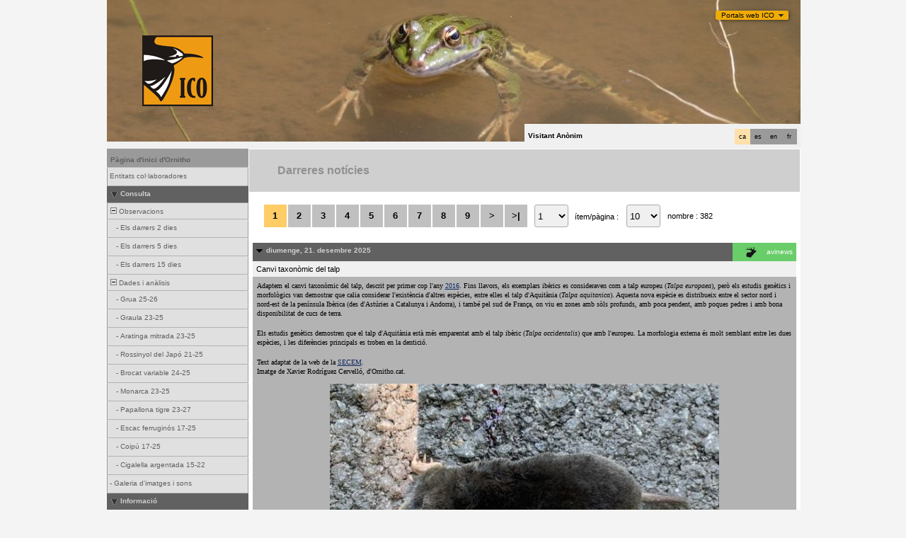

--- FILE ---
content_type: text/html; charset=UTF-8
request_url: https://www.ornitho.cat/index.php?m_id=1164&amp;amp;amp;a=N318&amp;amp;amp;langu=es&amp;amp;langu=es&amp;amp;mp_item_per_page=10&amp;amp;mp_current_page=3&amp;mp_item_per_page=10&amp;mp_current_page=3
body_size: 18444
content:
<?xml version="1.0" encoding="UTF-8"?><!DOCTYPE html PUBLIC "-//W3C//DTD XHTML 1.0 Transitional//EN" "http://www.w3.org/TR/xhtml1/DTD/xhtml1-transitional.dtd">
<html xmlns="http://www.w3.org/1999/xhtml" xmlns:v="urn:schemas-microsoft-com:vml">
<!-- HEADER START HERE -->
<head>
            <link rel="shortcut icon" href="./favicon.ico" type="image/x-icon">
            <link rel="icon" href="./apple-touch-icon.png" type="image/png" sizes="57x57">
            <link rel="apple-touch-icon" href="./apple-touch-icon.png">
                    <style>
            :root {--title-menu-color:#d1d1d1;--title_gradien_start:#444;--title_gradien_stop:#fff;--title_box:#444;--title_box_text:#d1d1d1;--toplevel-menu-color:#444;--highlevel-menu-color:#d1d1d1;--midlevel-menu-color:#e6e6e6;--lowlevel-menu-color:#ffcc66;--backpanel-color:#d1d1d1;--frontpanel-color:#eaeaea;--shadowpanel-color:#999;--lightshadowpanel-color:#b7b7b7;--button-color:#FFB213;--toplevel-color:#444;--menu_head:#0e0e0e;--menu_head_off:#faf9f4;--alink:black;--profile-card-color:#f5f5f5}        </style>
        <link href="https://cdnfiles2.biolovision.net/www.ornitho.cat/css/styles_i.css" rel="stylesheet" type="text/css">
        <link href="https://cdnfiles1.biolovision.net/common/css/btn-sprite_1cb730d5.css" rel="stylesheet" type="text/css">

        
        <meta name="google-site-verification" content="Q48LIOvOgBr6zM19gty29p9H1FwquPqQ4r9iHeo5XfU">
        <meta http-equiv="Content-Type" content="text/html; charset=UTF-8">
                <title>Darreres notícies - www.ornitho.cat</title>
            <meta property="og:title" content="Darreres notícies - www.ornitho.cat">
            <meta property="og:image" content="https://www.biolovision.net/logo_2021_small.png">
            <meta property="twitter:card" content="summary">
            <meta property="twitter:title" content="Darreres notícies - www.ornitho.cat">
            <meta property="twitter:image" content="https://www.biolovision.net/logo_2021_small.png">
            	<style type="text/css">
        @media screen and (-webkit-min-device-pixel-ratio:0), screen and (min-resolution: 0.1dpi) { html { margin-left: 1px; } }

.shadow1-n,
.shadow2-n,
.shadow3-n{
	position: relative;
	left: -1px;
	top: -1px;
}

.container 
{
	text-align: left;
	position: relative;
	left: -2px;
	top: -2px;
	background: black;
}
.shadow1-n {background: #aaaaaa;}
.shadow2-n {background: #555555;}
.shadow3-n {background: #000000;}

.shadow1-s,
.shadow2-s,
.shadow3-s{
	position: relative;
	left: -1px;
	top: -1px;
}

.container 
{
	text-align: left;
	position: relative;
	left: -2px;
	top: -2px;
	background: black;
}
.shadow1-s {background: #fceccb;}
.shadow2-s {background: #f9d896;}
.shadow3-s {background: #f6c562;}
	</style>
	
</head>

<body style="margin: 0; text-align: center;overflow-y: scroll;" onload="if (window.OLinit){OLinit();} if (window.AEinit){AEinit();}">
	<div id="ornithobody" style="margin-left: auto; margin-right: auto; width:980px; text-align: left;">
		<!-- start main table -->
		            <!--[if LT IE 10]>
            <div class="ie6">
            Estás utilizando un explorador no actualizado. Para una navegación más rápida y segura,             <a class="ie6" href="http://ie.microsoft.com/">realiza una actualización gratuita hoy</a>.
            </div>
            <![endif]-->
        
        <script src="https://cdnfiles1.biolovision.net/common/js/jquery-3.6.0.min.js"></script>
        <link type="text/css" rel="stylesheet" href="https://cdnfiles2.biolovision.net/www.ornitho.cat/css/jquery.dropdown.css"/>
        <script src="https://cdnfiles1.biolovision.net/common/js/jquery.dropdown_2.js"></script>

                <div style="z-index:120;position:absolute; margin-left: 860px;margin-top:10px">
            <div id="portalsw"><a href="#" data-dropdown="#dropdown-1">Portals web ICO</a></div>
        </div>
        <div id="dropdown-1" class="dropdown-menu has-tip has-icons">
          <ul>
            <li class="ico_item"><a target="_blank" href="http://www.sioc.cat">SIOC</a></li>
            <li class="ico_item"><a target="_blank" href="http://www.ornitho.cat"><em>Ornitho</em></a></li>
            <li class="ico_item"><a target="_blank" href="http://www.orenetes.cat"><em>Orenetes</em></a></li>
            <li class="ico_item"><a target="_blank" href="http://www.nius.cat"><em>Nius</em></a></li>
            <li class="ico_item"><a target="_blank" href="http://oslo.geodata.es/ftp/ocells/">@-Atles</a></li>
            <li class="ico_item"><a target="_blank" href="http://www.ecco.cat">ECCO</a></li>
            <li class="ico_item"><a target="_blank" href="http://www.ocellsdelsjardins.cat">Ocells dels Jardins</a></li>
          </ul>
        </div>
		<div style="z-index:10; position:relative; width:980px; height:1px; top:0px; left:0px;">

            <div style="z-index:2;position:absolute;top:0px;left:0px;"><img alt="" border="0" src="https://cdnfiles2.biolovision.net/www.ornitho.cat/images/header/rana1-4213.jpg" width="980" height="200"/></div>                    			<div style="z-index:2; position: absolute; top: 50px; left: 50px;"><img alt="" border="0" src="https://cdnfiles2.biolovision.net/www.ornitho.cat/images/ICO1.gif" width="100" height="100"/></div>
        			<div style="z-index:80; position: absolute; top: 175px; left: 590px">
				<div style="background-color:#F0F0F0;width:380px;padding:5px;height:15px">
					<div style="margin-left:2px;margin-top:2px"><div class="langButton" 
											onmouseover="this.className='langButtonOver'" 
											onmouseout="this.className='langButton'" 
											onclick="location.href='https://www.ornitho.cat/index.php?m_id=1164&amp;amp;amp;amp;a=N318&amp;amp;amp;amp;langu=es&amp;amp;amp;langu=es&amp;amp;amp;mp_item_per_page=10&amp;amp;amp;mp_current_page=3&amp;amp;mp_item_per_page=10&amp;amp;mp_current_page=3&amp;langu=fr'">
											<a class="bvLangu" href="https://www.ornitho.cat/index.php?m_id=1164&amp;amp;amp;amp;a=N318&amp;amp;amp;amp;langu=es&amp;amp;amp;langu=es&amp;amp;amp;mp_item_per_page=10&amp;amp;amp;mp_current_page=3&amp;amp;mp_item_per_page=10&amp;amp;mp_current_page=3&amp;langu=fr">fr</a>
											</div><div class="langButton" 
											onmouseover="this.className='langButtonOver'" 
											onmouseout="this.className='langButton'" 
											onclick="location.href='https://www.ornitho.cat/index.php?m_id=1164&amp;amp;amp;amp;a=N318&amp;amp;amp;amp;langu=es&amp;amp;amp;langu=es&amp;amp;amp;mp_item_per_page=10&amp;amp;amp;mp_current_page=3&amp;amp;mp_item_per_page=10&amp;amp;mp_current_page=3&amp;langu=en'">
											<a class="bvLangu" href="https://www.ornitho.cat/index.php?m_id=1164&amp;amp;amp;amp;a=N318&amp;amp;amp;amp;langu=es&amp;amp;amp;langu=es&amp;amp;amp;mp_item_per_page=10&amp;amp;amp;mp_current_page=3&amp;amp;mp_item_per_page=10&amp;amp;mp_current_page=3&amp;langu=en">en</a>
											</div><div class="langButton" 
											onmouseover="this.className='langButtonOver'" 
											onmouseout="this.className='langButton'" 
											onclick="location.href='https://www.ornitho.cat/index.php?m_id=1164&amp;amp;amp;amp;a=N318&amp;amp;amp;amp;langu=es&amp;amp;amp;langu=es&amp;amp;amp;mp_item_per_page=10&amp;amp;amp;mp_current_page=3&amp;amp;mp_item_per_page=10&amp;amp;mp_current_page=3&amp;langu=es'">
											<a class="bvLangu" href="https://www.ornitho.cat/index.php?m_id=1164&amp;amp;amp;amp;a=N318&amp;amp;amp;amp;langu=es&amp;amp;amp;langu=es&amp;amp;amp;mp_item_per_page=10&amp;amp;amp;mp_current_page=3&amp;amp;mp_item_per_page=10&amp;amp;mp_current_page=3&amp;langu=es">es</a>
											</div><div class="langButtonSelected">ca</div></div>        <div style="line-height:20px;font-weight:bold;margin-right:10px" class="bodytext">Visitant&nbsp;Anònim</div>
        				</div>
			</div>
		</div>

        <div id="maincontent" style="z-index:1; position:relative; width:980px; top:199px; left:0px;">
		<table border="0" width="100%" cellspacing="0" cellpadding="0" bgcolor="#FFFFFF">
			<tr>
				<td colspan="2" bgcolor="#F0F0F0" style="height:10px;"></td>
			</tr>
			<tr>
				<td bgcolor="#F0F0F0" valign="top">
					<!-- LEFT START HERE -->

 <script>
// <![CDATA[
var arrowArray = new Array(); 
var bulletArray = new Array(); 

if (document.images) 
{ 
   arrowArray[0] = new Image(25,18);
   arrowArray[1] = new Image(25,18);
   arrowArray[0].src = 'https://cdnfiles2.biolovision.net/www.ornitho.cat/images/arrow_open.gif';
   arrowArray[1].src = 'https://cdnfiles2.biolovision.net/www.ornitho.cat/images/arrow_close.gif';
 
   bulletArray[0] = new Image(25,18);
   bulletArray[1] = new Image(25,18);
   bulletArray[0].src = 'https://cdnfiles2.biolovision.net/www.ornitho.cat/images/bullet_plus.gif';
   bulletArray[1].src = 'https://cdnfiles2.biolovision.net/www.ornitho.cat/images/bullet_minus.gif';
}

// Clears a cookie
function clearCookie(cookieName) 
{
	var now = new Date();
	var yesterday = new Date(now.getTime() - 1000 * 60 * 60 * 24);
	setCookie(cookieName, 'cookieValue', '/', yesterday);
}

// Sets value in a cookie
function setCookie(cookieName, cookieValue, path, expires, domain, secure) 
{
	document.cookie =
		encodeURI(cookieName) + '=' + encodeURI(cookieValue)
		+ (expires ? '; expires=' + expires.toGMTString() : '')
		+ (path ? '; path=' + path : '; path=' + '/')
		+ (domain ? '; domain=' + domain : '')
		+ (secure ? '; secure' : '')
        + '; SameSite=Strict';
}

// Gets a value from a cookie
function getCookie(cookieName) 
{
	var cookieValue = '';
	var posName = document.cookie.indexOf(encodeURI(cookieName) + '=');
	if (posName != -1) 
	{
		var posValue = posName + (encodeURI(cookieName) + '=').length;
		var endPos = document.cookie.indexOf(';', posValue);
		if (endPos != -1) cookieValue = decodeURI(document.cookie.substring(posValue, endPos));
		else cookieValue = decodeURI(document.cookie.substring(posValue));
	}
	return (cookieValue);
}

function notifyStatus(objid, value)
{
	var cOM = getCookie('currentOpenMenu').split('.');
	
	var newcOM = '';
	
	for (var n = 0; n < cOM.length; n++)
	{
		if (cOM[n] != '')
		{
			var c = cOM[n].split('-');
			//if (cOM[n] != objid)
			if (c[0] != objid)
				newcOM += cOM[n] + ".";
		}
	}
	
	//if (value == 1)
	newcOM += objid + "-" + value + ".";
	
	setCookie('currentOpenMenu', newcOM, '/');
}

function notifyOpen(objid)
{
	notifyStatus(objid, 1);
}

function notifyClose(objid)
{
	notifyStatus(objid, 0);
}

function toggleArrow(id,is_sub) 
{
	if (!id) 
	return;
	
	var myli;
	var is_open = 0;
	
	myli = eval("document.i"+id); 
	
	if (!myli) 
	return;
	
	if (is_sub) 
	{
		if (myli.src.indexOf("minus") >=0)
		{
			is_open = 0;
			myli.src = bulletArray[0].src;
		}
		else if (myli.src.indexOf("plus") >=0) 
		{
			is_open = 1;
			myli.src = bulletArray[1].src;
		}
	} 
	else 
	{
		if (myli.src.indexOf("close") >=0) 
		{
			is_open = 1;
			myli.src = arrowArray[0].src;
		}
		else if (myli.src.indexOf("open") >=0) 		
		{
			is_open = 0;
			myli.src = arrowArray[1].src;
		}
	}
  
	if (is_open == 1)
		notifyOpen(id);
	else
		notifyClose(id);
}

function toggleSub(id,is_sub) 
{
   toggleArrow(id,is_sub);
   var mye;

   if (document.getElementById) 
   {
      mye = document.getElementById("t"+id);
   } 
   else if (document.all) 
   {
      mye = eval("document.all.t"+id);
   }
   
   if (!mye) 
   	return;
   	
   if (mye.style.display.indexOf("none") >=0)  
   	mye.style.display = "";
   else if (mye.style.display == "")  
   	mye.style.display = "none";
}
// ]]>
</script>

<!-- LEFT START HERE -->

<table style="text-align: left; width: 200px;" cellspacing="0" cellpadding="0" border="0" width="200">
<tr>
<td class="bvMenuHead" onmouseover="this.className='bvMenuHeadOFF'" 
onmouseout="this.className='bvMenuHead'" 
onclick="location.href='https://www.ornitho.cat/index.php?m_id=1'"><a class="bvMenuHead" href="https://www.ornitho.cat/index.php?m_id=1">Pàgina d'inici d'Ornitho</a>
</td>
</tr>
<tr><td><div class="bvMenuSub" onmouseover="this.className='bvMenuSubOver'" 
onmouseout="this.className='bvMenuSub'" 
onclick="location.href='https://www.ornitho.cat/index.php?m_id=1126&amp;c=partner'"><div style="float: left;height:14px" >&nbsp;</div><div>Entitats col·laboradores</div>
</div>
</td></tr><tr onclick="javascript:toggleSub('510',0);"><td class="bvMenuTitle">
<div style="float:left;"><img alt="" src="https://cdnfiles2.biolovision.net/www.ornitho.cat/images/arrow_open.gif" name="i510" border="0" height="12" width="18"/></div><div style="float:left;">Consulta</div></td>
</tr>
<tr  id="t510">
<td>
<div onmouseover="this.className='bvMenuSubTitleOFF'" onmouseout="this.className='bvMenuSubTitle'" onclick="javascript:toggleSub('49',1);" class="bvMenuSubTitle">
&nbsp;<img alt="" src="https://cdnfiles2.biolovision.net/www.ornitho.cat/images/bullet_minus.gif" name="i49" border="0" height="9" width="9"/>&nbsp;Observacions</div><div  id="t49"><div class="bvMenuSub" onmouseover="this.className='bvMenuSubOver'" 
onmouseout="this.className='bvMenuSub'" 
onclick="location.href='https://www.ornitho.cat/index.php?m_id=4&amp;sp_DOffset=2'"><div style="float: left;height:14px" >&nbsp;&nbsp;&nbsp;&nbsp;-&nbsp;</div><div>Els darrers 2 dies</div>
</div>
<div class="bvMenuSub" onmouseover="this.className='bvMenuSubOver'" 
onmouseout="this.className='bvMenuSub'" 
onclick="location.href='https://www.ornitho.cat/index.php?m_id=5&amp;sp_DOffset=5'"><div style="float: left;height:14px" >&nbsp;&nbsp;&nbsp;&nbsp;-&nbsp;</div><div>Els darrers 5 dies</div>
</div>
<div class="bvMenuSub" onmouseover="this.className='bvMenuSubOver'" 
onmouseout="this.className='bvMenuSub'" 
onclick="location.href='https://www.ornitho.cat/index.php?m_id=6&amp;sp_DOffset=15'"><div style="float: left;height:14px" >&nbsp;&nbsp;&nbsp;&nbsp;-&nbsp;</div><div>Els darrers 15 dies</div>
</div>
</div><div onmouseover="this.className='bvMenuSubTitleOFF'" onmouseout="this.className='bvMenuSubTitle'" onclick="javascript:toggleSub('12',1);" class="bvMenuSubTitle">
&nbsp;<img alt="" src="https://cdnfiles2.biolovision.net/www.ornitho.cat/images/bullet_minus.gif" name="i12" border="0" height="9" width="9"/>&nbsp;Dades i anàlisis</div><div  id="t12"><div class="bvMenuSub" onmouseover="this.className='bvMenuSubOver'" 
onmouseout="this.className='bvMenuSub'" 
onclick="location.href='https://www.ornitho.cat/index.php?m_id=30333'"><div style="float: left;height:14px" >&nbsp;&nbsp;&nbsp;&nbsp;-&nbsp;</div><div>Grua 25-26</div>
</div>
<div class="bvMenuSub" onmouseover="this.className='bvMenuSubOver'" 
onmouseout="this.className='bvMenuSub'" 
onclick="location.href='https://www.ornitho.cat/index.php?m_id=30331'"><div style="float: left;height:14px" >&nbsp;&nbsp;&nbsp;&nbsp;-&nbsp;</div><div>Graula 23-25</div>
</div>
<div class="bvMenuSub" onmouseover="this.className='bvMenuSubOver'" 
onmouseout="this.className='bvMenuSub'" 
onclick="location.href='https://www.ornitho.cat/index.php?m_id=30334'"><div style="float: left;height:14px" >&nbsp;&nbsp;&nbsp;&nbsp;-&nbsp;</div><div>Aratinga mitrada 23-25</div>
</div>
<div class="bvMenuSub" onmouseover="this.className='bvMenuSubOver'" 
onmouseout="this.className='bvMenuSub'" 
onclick="location.href='https://www.ornitho.cat/index.php?m_id=30335'"><div style="float: left;height:14px" >&nbsp;&nbsp;&nbsp;&nbsp;-&nbsp;</div><div>Rossinyol del Japó 21-25</div>
</div>
<div class="bvMenuSub" onmouseover="this.className='bvMenuSubOver'" 
onmouseout="this.className='bvMenuSub'" 
onclick="location.href='https://www.ornitho.cat/index.php?m_id=30342'"><div style="float: left;height:14px" >&nbsp;&nbsp;&nbsp;&nbsp;-&nbsp;</div><div>Brocat variable 24-25</div>
</div>
<div class="bvMenuSub" onmouseover="this.className='bvMenuSubOver'" 
onmouseout="this.className='bvMenuSub'" 
onclick="location.href='https://www.ornitho.cat/index.php?m_id=30317'"><div style="float: left;height:14px" >&nbsp;&nbsp;&nbsp;&nbsp;-&nbsp;</div><div>Monarca 23-25</div>
</div>
<div class="bvMenuSub" onmouseover="this.className='bvMenuSubOver'" 
onmouseout="this.className='bvMenuSub'" 
onclick="location.href='https://www.ornitho.cat/index.php?m_id=30340'"><div style="float: left;height:14px" >&nbsp;&nbsp;&nbsp;&nbsp;-&nbsp;</div><div>Papallona tigre 23-27</div>
</div>
<div class="bvMenuSub" onmouseover="this.className='bvMenuSubOver'" 
onmouseout="this.className='bvMenuSub'" 
onclick="location.href='https://www.ornitho.cat/index.php?m_id=30276'"><div style="float: left;height:14px" >&nbsp;&nbsp;&nbsp;&nbsp;-&nbsp;</div><div>Escac ferruginós 17-25</div>
</div>
<div class="bvMenuSub" onmouseover="this.className='bvMenuSubOver'" 
onmouseout="this.className='bvMenuSub'" 
onclick="location.href='https://www.ornitho.cat/index.php?m_id=30284'"><div style="float: left;height:14px" >&nbsp;&nbsp;&nbsp;&nbsp;-&nbsp;</div><div>Coipú 17-25</div>
</div>
<div class="bvMenuSub" onmouseover="this.className='bvMenuSubOver'" 
onmouseout="this.className='bvMenuSub'" 
onclick="location.href='https://www.ornitho.cat/index.php?m_id=30163'"><div style="float: left;height:14px" >&nbsp;&nbsp;&nbsp;&nbsp;-&nbsp;</div><div>Cigalella argentada 15-22</div>
</div>
</div><div class="bvMenuSub" onmouseover="this.className='bvMenuSubOver'" 
onmouseout="this.className='bvMenuSub'" 
onclick="location.href='https://www.ornitho.cat/index.php?m_id=7'"><div style="float: left;height:14px" >&nbsp;-&nbsp;</div><div>Galeria d'imatges i sons</div>
</div>
</td></tr><tr onclick="javascript:toggleSub('20',0);"><td class="bvMenuTitle">
<div style="float:left;"><img alt="" src="https://cdnfiles2.biolovision.net/www.ornitho.cat/images/arrow_open.gif" name="i20" border="0" height="12" width="18"/></div><div style="float:left;">Informació</div></td>
</tr>
<tr  id="t20">
<td>
<div class="bvMenuSubOFF" onmouseover="this.className='bvMenuSubOFF'" 
onmouseout="this.className='bvMenuSubOFF'" 
onclick="location.href='https://www.ornitho.cat/index.php?m_id=1164'"><div style="float: left;height:14px" >&nbsp;-&nbsp;</div><div>Darreres notícies</div>
</div>
<div onmouseover="this.className='bvMenuSubTitleOFF'" onmouseout="this.className='bvMenuSubTitle'" onclick="javascript:toggleSub('67',1);" class="bvMenuSubTitle">
&nbsp;<img alt="" src="https://cdnfiles2.biolovision.net/www.ornitho.cat/images/bullet_minus.gif" name="i67" border="0" height="9" width="9"/>&nbsp;Ajuda</div><div  id="t67"><div class="bvMenuSub" onmouseover="this.className='bvMenuSubOver'" 
onmouseout="this.className='bvMenuSub'" 
onclick="location.href='https://www.ornitho.cat/index.php?m_id=156'"><div style="float: left;height:14px" >&nbsp;&nbsp;&nbsp;&nbsp;-&nbsp;</div><div>Espècies parcialment ocultes</div>
</div>
<div class="bvMenuSub" onmouseover="this.className='bvMenuSubOver'" 
onmouseout="this.className='bvMenuSub'" 
onclick="location.href='https://www.ornitho.cat/index.php?m_id=41'"><div style="float: left;height:14px" >&nbsp;&nbsp;&nbsp;&nbsp;-&nbsp;</div><div>Explicació dels símbols</div>
</div>
<div class="bvMenuSub" onmouseover="this.className='bvMenuSubOver'" 
onmouseout="this.className='bvMenuSub'" 
onclick="location.href='https://www.ornitho.cat/index.php?m_id=125'"><div style="float: left;height:14px" >&nbsp;&nbsp;&nbsp;&nbsp;-&nbsp;</div><div>FAQ</div>
</div>
</div><div onmouseover="this.className='bvMenuSubTitleOFF'" onmouseout="this.className='bvMenuSubTitle'" onclick="javascript:toggleSub('68',1);" class="bvMenuSubTitle">
&nbsp;<img alt="" src="https://cdnfiles2.biolovision.net/www.ornitho.cat/images/bullet_plus.gif" name="i68" border="0" height="9" width="9"/>&nbsp;Estadístiques</div><div style="display: none" id="t68"><div class="bvMenuSub" onmouseover="this.className='bvMenuSubOver'" 
onmouseout="this.className='bvMenuSub'" 
onclick="location.href='https://www.ornitho.cat/index.php?m_id=23'"><div style="float: left;height:14px" >&nbsp;&nbsp;&nbsp;&nbsp;-&nbsp;</div><div>Estadístiques generals</div>
</div>
</div></td></tr><tr onclick="javascript:toggleSub('20016',0);"><td class="bvMenuTitle">
<div style="float:left;"><img alt="" src="https://cdnfiles2.biolovision.net/www.ornitho.cat/images/arrow_open.gif" name="i20016" border="0" height="12" width="18"/></div><div style="float:left;">Tutorials</div></td>
</tr>
<tr  id="t20016">
<td>
<div class="bvMenuSub" onmouseover="this.className='bvMenuSubOver'" 
onmouseout="this.className='bvMenuSub'" 
onclick="location.href='https://www.ornitho.cat/index.php?m_id=20029'"><div style="float: left;height:14px" >&nbsp;-&nbsp;</div><div>FAQS</div>
</div>
<div class="bvMenuSub" onmouseover="this.className='bvMenuSubOver'" 
onmouseout="this.className='bvMenuSub'" 
onclick="location.href='https://www.ornitho.cat/index.php?m_id=20017'"><div style="float: left;height:14px" >&nbsp;-&nbsp;</div><div>Com registrar-se </div>
</div>
<div class="bvMenuSub" onmouseover="this.className='bvMenuSubOver'" 
onmouseout="this.className='bvMenuSub'" 
onclick="location.href='https://www.ornitho.cat/index.php?m_id=20019'"><div style="float: left;height:14px" >&nbsp;-&nbsp;</div><div>Com entrar dades </div>
</div>
<div class="bvMenuSub" onmouseover="this.className='bvMenuSubOver'" 
onmouseout="this.className='bvMenuSub'" 
onclick="location.href='https://www.ornitho.cat/index.php?m_id=20020'"><div style="float: left;height:14px" >&nbsp;-&nbsp;</div><div>Com introduir una llista completa</div>
</div>
<div class="bvMenuSub" onmouseover="this.className='bvMenuSubOver'" 
onmouseout="this.className='bvMenuSub'" 
onclick="location.href='https://www.ornitho.cat/index.php?m_id=20021'"><div style="float: left;height:14px" >&nbsp;-&nbsp;</div><div>Com consultar i editar dades</div>
</div>
<div class="bvMenuSub" onmouseover="this.className='bvMenuSubOver'" 
onmouseout="this.className='bvMenuSub'" 
onclick="location.href='https://www.ornitho.cat/index.php?m_id=20023'"><div style="float: left;height:14px" >&nbsp;-&nbsp;</div><div>Com fer consultes avançades</div>
</div>
<div class="bvMenuSub" onmouseover="this.className='bvMenuSubOver'" 
onmouseout="this.className='bvMenuSub'" 
onclick="location.href='https://www.ornitho.cat/index.php?m_id=20025'"><div style="float: left;height:14px" >&nbsp;-&nbsp;</div><div>Com introduir dades a l'app NaturaList</div>
</div>
<div class="bvMenuSub" onmouseover="this.className='bvMenuSubOver'" 
onmouseout="this.className='bvMenuSub'" 
onclick="location.href='https://www.ornitho.cat/index.php?m_id=20027'"><div style="float: left;height:14px" >&nbsp;-&nbsp;</div><div>Verificacions</div>
</div>
<div class="bvMenuSub" onmouseover="this.className='bvMenuSubOver'" 
onmouseout="this.className='bvMenuSub'" 
onclick="location.href='https://www.ornitho.cat/index.php?m_id=20030'"><div style="float: left;height:14px" >&nbsp;-&nbsp;</div><div>Com entrar dades al mòdul de mortalitat</div>
</div>
<div class="bvMenuSub" onmouseover="this.className='bvMenuSubOver'" 
onmouseout="this.className='bvMenuSub'" 
onclick="location.href='https://www.ornitho.cat/index.php?m_id=20034'"><div style="float: left;height:14px" >&nbsp;-&nbsp;</div><div>Com entrar dades de mortalitat a l'app NaturaList</div>
</div>
<div class="bvMenuSub" onmouseover="this.className='bvMenuSubOver'" 
onmouseout="this.className='bvMenuSub'" 
onclick="location.href='https://www.ornitho.cat/index.php?m_id=20036'"><div style="float: left;height:14px" >&nbsp;-&nbsp;</div><div>Ornitho i les espècies amenaçades</div>
</div>
<div class="bvMenuSub" onmouseover="this.className='bvMenuSubOver'" 
onmouseout="this.className='bvMenuSub'" 
onclick="location.href='https://www.ornitho.cat/index.php?m_id=20037'"><div style="float: left;height:14px" >&nbsp;-&nbsp;</div><div>Com entrar dades amb localitzacions precises</div>
</div>
<div class="bvMenuSub" onmouseover="this.className='bvMenuSubOver'" 
onmouseout="this.className='bvMenuSub'" 
onclick="location.href='https://www.ornitho.cat/index.php?m_id=20041'"><div style="float: left;height:14px" >&nbsp;-&nbsp;</div><div>Com entrar llistes estàndard des de la app</div>
</div>
<div class="bvMenuSub" onmouseover="this.className='bvMenuSubOver'" 
onmouseout="this.className='bvMenuSub'" 
onclick="location.href='https://www.ornitho.cat/index.php?m_id=20042'"><div style="float: left;height:14px" >&nbsp;-&nbsp;</div><div>Com entrar dades al projecte Colònies de Falciots</div>
</div>
<div class="bvMenuSub" onmouseover="this.className='bvMenuSubOver'" 
onmouseout="this.className='bvMenuSub'" 
onclick="location.href='https://www.ornitho.cat/index.php?m_id=20039'"><div style="float: left;height:14px" >&nbsp;-&nbsp;</div><div>Com utilitzar els codis d'estudi o projectes</div>
</div>
<div class="bvMenuSub" onmouseover="this.className='bvMenuSubOver'" 
onmouseout="this.className='bvMenuSub'" 
onclick="location.href='https://www.ornitho.cat/index.php?m_id=20040'"><div style="float: left;height:14px" >&nbsp;-&nbsp;</div><div>Com actualitzar la llista d'espècies a l'app NaturaList</div>
</div>
</td></tr><tr><td><div class="bvMenuSub" onmouseover="this.className='bvMenuSubOver'" 
onmouseout="this.className='bvMenuSub'" 
onclick="location.href='https://www.ornitho.cat/index.php?m_id=20009'"><div style="float: left;height:14px" >&nbsp;</div><div>Com entrar dades del SOCC a Ornitho</div>
</div>
</td></tr><tr onclick="javascript:toggleSub('20004',0);"><td class="bvMenuTitle">
<div style="float:left;"><img alt="" src="https://cdnfiles2.biolovision.net/www.ornitho.cat/images/arrow_open.gif" name="i20004" border="0" height="12" width="18"/></div><div style="float:left;">Recursos sobre els grups taxonòmics</div></td>
</tr>
<tr  id="t20004">
<td>
<div class="bvMenuSub" onmouseover="this.className='bvMenuSubOver'" 
onmouseout="this.className='bvMenuSub'" 
onclick="location.href='https://www.ornitho.cat/index.php?m_id=20003'"><div style="float: left;height:14px" >&nbsp;-&nbsp;</div><div>Orquídies</div>
</div>
<div onmouseover="this.className='bvMenuSubTitleOFF'" onmouseout="this.className='bvMenuSubTitle'" onclick="javascript:toggleSub('20045',1);" class="bvMenuSubTitle">
&nbsp;<img alt="" src="https://cdnfiles2.biolovision.net/www.ornitho.cat/images/bullet_minus.gif" name="i20045" border="0" height="9" width="9"/>&nbsp;Ocells</div><div  id="t20045"><div class="bvMenuSub" onmouseover="this.className='bvMenuSubOver'" 
onmouseout="this.className='bvMenuSub'" 
onclick="location.href='https://www.ornitho.cat/index.php?m_id=20044'"><div style="float: left;height:14px" >&nbsp;&nbsp;&nbsp;&nbsp;-&nbsp;</div><div>Identificació Circus pygargus - Circus macrourus (juvenils)</div>
</div>
</div></td></tr><tr onclick="javascript:toggleSub('20012',0);"><td class="bvMenuTitle">
<div style="float:left;"><img alt="" src="https://cdnfiles2.biolovision.net/www.ornitho.cat/images/arrow_open.gif" name="i20012" border="0" height="12" width="18"/></div><div style="float:left;">Nocmig a Ornitho</div></td>
</tr>
<tr  id="t20012">
<td>
<div class="bvMenuSub" onmouseover="this.className='bvMenuSubOver'" 
onmouseout="this.className='bvMenuSub'" 
onclick="location.href='https://www.ornitho.cat/index.php?m_id=20014'"><div style="float: left;height:14px" >&nbsp;-&nbsp;</div><div>El Nocmig- informació general</div>
</div>
<div class="bvMenuSub" onmouseover="this.className='bvMenuSubOver'" 
onmouseout="this.className='bvMenuSub'" 
onclick="location.href='https://www.ornitho.cat/index.php?m_id=20015'"><div style="float: left;height:14px" >&nbsp;-&nbsp;</div><div>Com entrar les teves dades NocMig a ornitho.cat?</div>
</div>
<div class="bvMenuSub" onmouseover="this.className='bvMenuSubOver'" 
onmouseout="this.className='bvMenuSub'" 
onclick="location.href='https://www.ornitho.cat/index.php?m_id=20013'"><div style="float: left;height:14px" >&nbsp;-&nbsp;</div><div>Guia introductòria NFC</div>
</div>
<div class="bvMenuSub" onmouseover="this.className='bvMenuSubOver'" 
onmouseout="this.className='bvMenuSub'" 
onclick="location.href='https://www.ornitho.cat/index.php?m_id=20038'"><div style="float: left;height:14px" >&nbsp;-&nbsp;</div><div>Catàleg visual de vocalitzacions d'ocells amb sonograma</div>
</div>
</td></tr><tr onclick="javascript:toggleSub('20006',0);"><td class="bvMenuTitle">
<div style="float:left;"><img alt="" src="https://cdnfiles2.biolovision.net/www.ornitho.cat/images/arrow_open.gif" name="i20006" border="0" height="12" width="18"/></div><div style="float:left;">Sobre ornitho.cat</div></td>
</tr>
<tr  id="t20006">
<td>
<div class="bvMenuSub" onmouseover="this.className='bvMenuSubOver'" 
onmouseout="this.className='bvMenuSub'" 
onclick="location.href='https://www.ornitho.cat/index.php?m_id=20005'"><div style="float: left;height:14px" >&nbsp;-&nbsp;</div><div>Política de privacitat i Condicions d'ús</div>
</div>
</td></tr><tr>
	<td bgcolor="#FFFFFF">
		<br/>
			<div align="center" class="bodytext">
				<a target="_blank" href="http://www.lleidatur.com/turisme/quefer/turismeornitologic.aspx">
                    <img width="190" height="250" src="https://cdnfiles2.biolovision.net/www.ornitho.cat/pdffiles/ico_190x250.gif"/>
				</a>
			</div>
			<br/>
	</td>
</tr>
</table>

<!-- LEFT END HERE -->

				</td>				
				<td width="100%" valign="top">
				        <div id="ajaxErrorMessageDisplay"></div>
         <script>
            //<![CDATA[
            //Global function that can be called by ajax functions to display error/result box
            function errorMessageDisplay(json_result)
            {
                $('#ajaxErrorMessageDisplay').empty();
                var nbre_message_success = 0;

                let fixed = 0;

                if(Array.isArray(json_result)){
                    json_result.forEach(function(entry) {
                        var style = entry.style;
                        var message = entry.text;
                        var status = entry.status;

                        if(typeof(style) !== "undefined" && typeof(message) !== "undefined" && typeof(status) !== "undefined")
                        {

                            if(status != "error" && status != "info" && status != "warning")
                                nbre_message_success++;

                            if(style == 'fixed')
                                fixed = 1;

                            var class_name = 'errorMessage';

                            switch(status)
                            {
                                case 'error':
                                    class_name = 'errorError';
                                    break;
                                case 'info':
                                    class_name = 'errorInfo';
                                    break;
                                case 'warning':
                                    class_name = 'errorWarning';
                                    break;
                            }

                            var display_style = ((class_name == 'errorMessage' && style == 'fade') || style == 'overlay') ? "style=\"position:absolute; z-index:100; width:745px\"" : '';
                            if(style == 'fixed') {
                                display_style = "style=\"position:fixed;\"";
                                $("#ajaxErrorMessageDisplay").css("position", "fixed");
                            }
                            else {
                                $("#ajaxErrorMessageDisplay").css("position", "absolute");
                            }

                            var div_error_box = $('<div>',{'class' : class_name,'style':display_style});
                            div_error_box.html(message);

                            $('#ajaxErrorMessageDisplay').append(div_error_box);
                        }
                    });
                }

                if(nbre_message_success>0){
                                            $(".errorMessage").delay(6000).slideToggle(1000);
                                        }

                if(fixed) {
                    $(".errorMessage").delay(6000).fadeOut(1000);
                    $(".errorError").delay(6000).fadeOut(1000);
                    $(".errorInfo").delay(6000).fadeOut(1000);
                    $(".errorWarning").delay(6000).fadeOut(1000);
                }

                return nbre_message_success;
            }

            //Global function that will do some ajax on the link (we expect the link to provide utf8 json result) and it will send json to errorMessageDisplay so we can have a display of error message
            //beforeFct: function that will be called before doing any ajax call (to activate wait icon for example ...)
            //link: the url used for ajax call
            //callbackFct: function used after ajax call and after displaying ErrorMessages
            function ajaxToLink(beforeFct,used_method,link,send_data,callbackFct,sentData_contentType,sentData_processData)
            {
                beforeFct();
                $.ajax({
                    url: link,
                    method: used_method,
                    type: used_method,
                    data: send_data,
                    success: function(json_result) {
                        if(json_result===null)
                        {
                            callbackFct(0);
                        }
                        else{
                            if(typeof(json_result['data'])!='undefined')
                            {
                                var nbre_message_success = errorMessageDisplay(json_result['data']['error_messages']);
                                callbackFct(nbre_message_success,json_result['data']['result']);
                            }
                            else{
                                callbackFct(0);
                            }
                        }
                    },
                    error: function(jqXHR, textStatus, errorThrown){
                        callbackFct(0);
                    },
                    contentType: (typeof(sentData_contentType)=='undefined')?'application/x-www-form-urlencoded; charset=UTF-8':sentData_contentType,
                    processData: (typeof(sentData_processData)=='undefined')?true:sentData_processData
                });
            }

            function sendErrorToService(error) {
                var errorMessage = error.message;
                var errorLine = error.lineNumber || error.line || 'N/A';
                var errorStack = error.stack || 'N/A';

                var errorData = {
                    message: errorMessage,
                    line: errorLine,
                    stack: errorStack,
                    url: 'content/news',
                    obid: '30'
                };

                console.log(errorData);

                $.ajax({
                    type: 'POST',
                    url: 'index.php?m_id=1351&backlink=skip&content=debug',
                    data: {data: JSON.stringify(errorData)},
                    success: function(response) {
                        console.log('error message sucessfully sent');
                    },
                    error: function(xhr, status, error) {
                        console.log('error sending error message: ' + error);
                    }
                });
            }

            // ]]>
        </script>
            <!-- HEADER STOP HERE -->
    <table id="td-main-table" style="width:780px">
                        <tr>
                            <td>    <div class="pageTitle">Darreres notícies</div>
<tr><td colspan="2">    <div style="margin:5px;">
   		<div class="aeMPContainer">
			<div class="aeMPButtons aeMPItem"><div class="aeMPButtonActive">1</div><div class="aeMPButton" onclick="location.href='https://www.ornitho.cat/index.php?m_id=1164&amp;amp;amp;amp;a=N318&amp;amp;amp;amp;langu=es&amp;amp;amp;langu=es&amp;amp;amp;mp_item_per_page=10&amp;amp;amp;mp_current_page=3&amp;amp;mp_item_per_page=10&amp;amp;mp_current_page=3&amp;mp_item_per_page=10&amp;mp_current_page=2'">2</div><div class="aeMPButton" onclick="location.href='https://www.ornitho.cat/index.php?m_id=1164&amp;amp;amp;amp;a=N318&amp;amp;amp;amp;langu=es&amp;amp;amp;langu=es&amp;amp;amp;mp_item_per_page=10&amp;amp;amp;mp_current_page=3&amp;amp;mp_item_per_page=10&amp;amp;mp_current_page=3&amp;mp_item_per_page=10&amp;mp_current_page=3'">3</div><div class="aeMPButton" onclick="location.href='https://www.ornitho.cat/index.php?m_id=1164&amp;amp;amp;amp;a=N318&amp;amp;amp;amp;langu=es&amp;amp;amp;langu=es&amp;amp;amp;mp_item_per_page=10&amp;amp;amp;mp_current_page=3&amp;amp;mp_item_per_page=10&amp;amp;mp_current_page=3&amp;mp_item_per_page=10&amp;mp_current_page=4'">4</div><div class="aeMPButton" onclick="location.href='https://www.ornitho.cat/index.php?m_id=1164&amp;amp;amp;amp;a=N318&amp;amp;amp;amp;langu=es&amp;amp;amp;langu=es&amp;amp;amp;mp_item_per_page=10&amp;amp;amp;mp_current_page=3&amp;amp;mp_item_per_page=10&amp;amp;mp_current_page=3&amp;mp_item_per_page=10&amp;mp_current_page=5'">5</div><div class="aeMPButton" onclick="location.href='https://www.ornitho.cat/index.php?m_id=1164&amp;amp;amp;amp;a=N318&amp;amp;amp;amp;langu=es&amp;amp;amp;langu=es&amp;amp;amp;mp_item_per_page=10&amp;amp;amp;mp_current_page=3&amp;amp;mp_item_per_page=10&amp;amp;mp_current_page=3&amp;mp_item_per_page=10&amp;mp_current_page=6'">6</div><div class="aeMPButton" onclick="location.href='https://www.ornitho.cat/index.php?m_id=1164&amp;amp;amp;amp;a=N318&amp;amp;amp;amp;langu=es&amp;amp;amp;langu=es&amp;amp;amp;mp_item_per_page=10&amp;amp;amp;mp_current_page=3&amp;amp;mp_item_per_page=10&amp;amp;mp_current_page=3&amp;mp_item_per_page=10&amp;mp_current_page=7'">7</div><div class="aeMPButton" onclick="location.href='https://www.ornitho.cat/index.php?m_id=1164&amp;amp;amp;amp;a=N318&amp;amp;amp;amp;langu=es&amp;amp;amp;langu=es&amp;amp;amp;mp_item_per_page=10&amp;amp;amp;mp_current_page=3&amp;amp;mp_item_per_page=10&amp;amp;mp_current_page=3&amp;mp_item_per_page=10&amp;mp_current_page=8'">8</div><div class="aeMPButton" onclick="location.href='https://www.ornitho.cat/index.php?m_id=1164&amp;amp;amp;amp;a=N318&amp;amp;amp;amp;langu=es&amp;amp;amp;langu=es&amp;amp;amp;mp_item_per_page=10&amp;amp;amp;mp_current_page=3&amp;amp;mp_item_per_page=10&amp;amp;mp_current_page=3&amp;mp_item_per_page=10&amp;mp_current_page=9'">9</div><div class="aeMPButtonStep" onclick="location.href='https://www.ornitho.cat/index.php?m_id=1164&amp;amp;amp;amp;a=N318&amp;amp;amp;amp;langu=es&amp;amp;amp;langu=es&amp;amp;amp;mp_item_per_page=10&amp;amp;amp;mp_current_page=3&amp;amp;mp_item_per_page=10&amp;amp;mp_current_page=3&amp;mp_item_per_page=10&amp;mp_current_page=2'">&gt;</div><div class="aeMPButtonStep" onclick="location.href='https://www.ornitho.cat/index.php?m_id=1164&amp;amp;amp;amp;a=N318&amp;amp;amp;amp;langu=es&amp;amp;amp;langu=es&amp;amp;amp;mp_item_per_page=10&amp;amp;amp;mp_current_page=3&amp;amp;mp_item_per_page=10&amp;amp;mp_current_page=3&amp;mp_item_per_page=10&amp;mp_current_page=39'">&gt;|</div>					<select class="aeMPSelect" onchange="document.location.href='https://www.ornitho.cat/index.php?m_id=1164&amp;amp;amp;amp;a=N318&amp;amp;amp;amp;langu=es&amp;amp;amp;langu=es&amp;amp;amp;mp_item_per_page=10&amp;amp;amp;mp_current_page=3&amp;amp;mp_item_per_page=10&amp;amp;mp_current_page=3&amp;mp_item_per_page=10&amp;mp_current_page=' + this.value">
					<option value="1"  selected="selected">1</option>
<option value="2" >2</option>
<option value="3" >3</option>
<option value="4" >4</option>
<option value="5" >5</option>
<option value="6" >6</option>
<option value="7" >7</option>
<option value="8" >8</option>
<option value="9" >9</option>
<option value="10" >10</option>
<option value="11" >11</option>
<option value="20" >20</option>
<option value="29" >29</option>
<option value="30" >30</option>
<option value="31" >31</option>
<option value="32" >32</option>
<option value="33" >33</option>
<option value="34" >34</option>
<option value="35" >35</option>
<option value="36" >36</option>
<option value="37" >37</option>
<option value="38" >38</option>
<option value="39" >39</option>
					</select>
				</div>            <div class="aeMPItem">ítem/pàgina : <select class="aeMPSelect" onchange="document.location.href='https://www.ornitho.cat/index.php?m_id=1164&amp;amp;amp;amp;a=N318&amp;amp;amp;amp;langu=es&amp;amp;amp;langu=es&amp;amp;amp;mp_item_per_page=10&amp;amp;amp;mp_current_page=3&amp;amp;mp_item_per_page=10&amp;amp;mp_current_page=3&amp;mp_item_per_page=' + this.value"><option value="10"  selected="selected">10</option><option value="30" >30</option><option value="50" >50</option>            </select>
            </div>            <div class="aeMPItem">nombre            : 382</div>		</div>

		<div class='clearfix'></div>

		    </div>
    <div style="margin:5px;">
               <div id="divboxN427_head" class="boxTitle" style="cursor:pointer;height:100%;padding:5px;margin:0px;">
            <a name="FN427"></a><img style="float:left;padding-top:2px;padding-right:5px;" id="divboxN427_img" border="0" src="https://cdnfiles1.biolovision.net/common/images/ar_down.gif"/>&nbsp;<div style="float:left"><b>diumenge, 21. desembre 2025</b></div><div style="height:16px;line-height:16px;float:right;font-weight:normal;width:80px;text-align:center;font-size:10px;margin:-5px;padding:5px;color:white;background-color:#69CD69;"><div style="float:right">avinews</div><img style="height:16px;width:16px;" alt="Mamífers" title="Mamífers" src="https://cdnfiles1.biolovision.net/common/images/picto/taxo_group_mammal.png"/></div><div style="clear:both"></div>            </div>
             <script>
            //<![CDATA[
            $("#divboxN427_head").click(function()
            {
                if ($("#divboxN427").is(":hidden"))
                {
                    $("#divboxN427_img").attr("src", "https://cdnfiles1.biolovision.net/common/images/ar_down.gif")
                    $("#divboxN427").slideDown();
                }
                else
                {
                    $("#divboxN427").slideUp(function() {$("#divboxN427_img").attr("src", "https://cdnfiles1.biolovision.net/common/images/ar_right.gif")});
                }
            });
            // ]]>
            </script>
            <div class="draw_box_title" style="padding:5px;margin:0px;"><a name="FN427"></a>Canvi taxonòmic del talp</div>            <div style="padding:5px;margin:0px;" class="box_light" id="divboxN427">
            <p dir="ltr" style="line-height:1.38;margin-top:0.0pt;margin-bottom:0.0pt;">
	<span style="font-size: 7.2pt; font-family: &quot;Google Sans&quot;; font-variant-numeric: normal; font-variant-east-asian: normal; font-variant-alternates: normal; font-variant-position: normal; font-variant-emoji: normal; vertical-align: baseline; white-space-collapse: preserve;">Adaptem el canvi taxon&ograve;mic del talp, descrit per primer cop l&#39;any <a href="https://www.persee.fr/doc/bavf_0001-4192_2015_num_168_4_1681">2016</a>. Fins llavors, els exemplars ib&egrave;rics es consideraven com a talp europeu (<em>Talpa</em> <em>europaea</em>), per&ograve; els estudis gen&egrave;tics i morfol&ograve;gics van demostrar que calia considerar l&#39;exist&egrave;ncia d&#39;altres esp&egrave;cies, entre elles el talp d&#39;Aquit&agrave;nia (<em>Talpa</em> <em>aquitanica</em>). Aquesta nova esp&egrave;cie es distribueix entre el sector nord i nord-est de la pen&iacute;nsula Ib&egrave;rica (des d&#39;Ast&uacute;ries a Catalunya i Andorra), i tamb&eacute; pel sud de Fran&ccedil;a, on viu en zones amb s&ograve;ls profunds, amb poca pendent, amb poques pedres i amb bona disponibilitat de cucs de terra.</span></p>
<p dir="ltr" style="line-height:1.38;margin-top:0.0pt;margin-bottom:0.0pt;">
	<br />
	<span style="font-size: 7.2pt; font-family: &quot;Google Sans&quot;; font-variant-numeric: normal; font-variant-east-asian: normal; font-variant-alternates: normal; font-variant-position: normal; font-variant-emoji: normal; vertical-align: baseline; white-space-collapse: preserve;">Els estudis gen&egrave;tics demostren que el talp d&#39;Aquit&agrave;nia est&agrave; m&eacute;s emparentat amb el talp ib&egrave;ric (<em>Talpa</em> <em>occidentalis</em>) que amb l&#39;europeu. La morfologia externa &eacute;s molt semblant entre les dues esp&egrave;cies, i les difer&egrave;ncies principals es troben en la dentici&oacute;.</span></p>
<p dir="ltr" style="line-height:1.38;margin-top:0.0pt;margin-bottom:0.0pt;">
	<br />
	<span style="font-size: 7.2pt; font-family: &quot;Google Sans&quot;; font-variant-numeric: normal; font-variant-east-asian: normal; font-variant-alternates: normal; font-variant-position: normal; font-variant-emoji: normal; vertical-align: baseline; white-space-collapse: preserve;">Text adaptat de la web de la <a href="https://secem.es/mamiferos/atlas/talpa-aquitania">SECEM</a>. </span></p>
<p dir="ltr" style="line-height:1.38;margin-top:0.0pt;margin-bottom:0.0pt;">
	<span style="font-size: 7.2pt; font-family: &quot;Google Sans&quot;; font-variant-numeric: normal; font-variant-east-asian: normal; font-variant-alternates: normal; font-variant-position: normal; font-variant-emoji: normal; vertical-align: baseline; white-space-collapse: preserve;">Imatge de Xavier Rodr&iacute;guez Cervell&oacute;, d&#39;Ornitho.cat.</span></p>
<p align="center"><img alt="" border="0" src="https://cdnfiles2.biolovision.net/www.ornitho.cat/pdffiles/news/IMG20251221103620-4866.jpg"/></p>            </div>
        <div class="bodytextsmall" style="text-align:right">enviat per Marc Illa Llobet</div>
<div class="box_empty"></div><div style="clear:both;margin-top:10px;"/></div>            <div id="divboxN426_head" class="boxTitle" style="cursor:pointer;height:100%;padding:5px;margin:0px;">
            <a name="FN426"></a><img style="float:left;padding-top:2px;padding-right:5px;" id="divboxN426_img" border="0" src="https://cdnfiles1.biolovision.net/common/images/ar_down.gif"/>&nbsp;<div style="float:left"><b>divendres, 5. desembre 2025</b></div><div style="height:16px;line-height:16px;float:right;font-weight:normal;width:80px;text-align:center;font-size:10px;margin:-5px;padding:5px;color:white;background-color:#ffcc66;"><div style="float:right">tipnews</div><img style="height:16px;width:16px;" alt="Ratpenats" title="Ratpenats" src="https://cdnfiles1.biolovision.net/common/images/picto/taxo_group_bat.png"/></div><div style="clear:both"></div>            </div>
             <script>
            //<![CDATA[
            $("#divboxN426_head").click(function()
            {
                if ($("#divboxN426").is(":hidden"))
                {
                    $("#divboxN426_img").attr("src", "https://cdnfiles1.biolovision.net/common/images/ar_down.gif")
                    $("#divboxN426").slideDown();
                }
                else
                {
                    $("#divboxN426").slideUp(function() {$("#divboxN426_img").attr("src", "https://cdnfiles1.biolovision.net/common/images/ar_right.gif")});
                }
            });
            // ]]>
            </script>
            <div class="draw_box_title" style="padding:5px;margin:0px;"><a name="FN426"></a>Com s'han d'entrar les observacions de quiròpters?</div>            <div style="padding:5px;margin:0px;" class="box_light" id="divboxN426">
            <p style="margin: 0px; padding: 0px; color: rgb(153, 153, 153); font-family: arial; font-size: 12pt; letter-spacing: normal;">
	<span style="color:#000;">Els ratpenats s&oacute;n un grup de mam&iacute;fers molt interessant i encara for&ccedil;a desconegut, i totes les dades que s&#39;aporten poden ser rellevants. Les dades d&#39;Ornitho.cat es troben directament disponibles per l&#39;equip del Museu de Ci&egrave;ncies Naturals de Granollers (</span><a href="http://www.ratpenats.org/" rel="noopener noreferrer" style="color: rgb(0, 102, 204); text-decoration-line: none; outline: none;" target="_blank" title="This external link will open in a new window"><span style="color:#000;">www.ratpenats.org</span></a><span style="color:#000;">) i pels t&egrave;cnics del Centre de Ci&egrave;ncia i Tecnologia Forestestal de&nbsp;Catalunya que treballen amb aquest grup taxon&ograve;mic.</span></p>
<p style="margin: 0px; padding: 0px; color: rgb(153, 153, 153); font-family: arial; font-size: 12pt; letter-spacing: normal;">
	&nbsp;</p>
<p style="margin: 0px; padding: 0px; color: rgb(153, 153, 153); font-family: arial; font-size: 12pt; letter-spacing: normal;">
	<span style="color:#000;">Aquest grup comporta grans dificultats d&#39;identificaci&oacute;: s&oacute;n molt dif&iacute;cils de veure, i la major part dels registres identificables corresponen o a exemplars descansant durant el dia o trobats al terra (quan es poden fer fotografies que permetin la seva indetificaci&oacute; posterior) o a gravacions dels seus crits (que per tant disposen d&#39;una gravaci&oacute;). Per tal d&#39;aconseguir informaci&oacute; el m&eacute;s fiable possible, i tenint en compte les dificultats que poden presentar alguns t&agrave;xons en particular, a partir d&#39;ara&nbsp;<strong>totes les observacions</strong>&nbsp;que s&#39;entrin de ratpenats al portal Ornitho.cat quedaran marcades com a pendents de verificaci&oacute; per sistema. Aix&ograve; implica que cada vegada que entreu una dada de ratpenats rebreu un correu autom&agrave;tic de validaci&oacute;, que us convidar&agrave; a penjar una imatge o arxiu de so. Si ja ho heu fet, l&#39;equip de validadors revisar&agrave; la dada i potser es posar&agrave; en contacte amb vosaltres.</span><br />
	&nbsp;</p>
<p style="margin: 0px; padding: 0px; color: rgb(153, 153, 153); font-family: arial; font-size: 12pt; letter-spacing: normal;">
	<span style="color:#000;">Aix&iacute; doncs, demanem si us plau que&nbsp;<strong>aporteu imatges i/o gravacions sempre</strong>&nbsp;que sigui possible, ja que d&#39;altra banda les dades no es podran validar i s&#39;hauran de deixar com a indeterminades.</span></p>
<p style="margin: 0px; padding: 0px; color: rgb(153, 153, 153); font-family: arial; font-size: 12pt; letter-spacing: normal;">
	&nbsp;</p>
<p style="margin: 0px; padding: 0px; color: rgb(153, 153, 153); font-family: arial; font-size: 12pt; letter-spacing: normal;">
	<span style="color:#000;">Moltes gr&agrave;cies per la col&middot;laboraci&oacute; i bones observacions!</span></p>
<p style="margin: 0px; padding: 0px; color: rgb(153, 153, 153); font-family: arial; font-size: 12pt; letter-spacing: normal;">
	&nbsp;</p>
<p style="margin: 0px; padding: 0px; font-family: arial; font-size: 12pt; letter-spacing: normal;">
	<font color="#000000">Imatge (de m&egrave;rit!) d&#39;un ratpenat cuallarg, d&#39;Enric Badosa.</font></p>
<p align="center"><img alt="" border="0" src="https://cdnfiles2.biolovision.net/www.ornitho.cat/pdffiles/news/93-5065369-8952-7090.jpg"/></p>            </div>
        <div class="bodytextsmall" style="text-align:right">enviat per Marc Illa Llobet</div>
<div class="box_empty"></div><div style="clear:both;margin-top:10px;"/></div>            <div id="divboxN425_head" class="boxTitle" style="cursor:pointer;height:100%;padding:5px;margin:0px;">
            <a name="FN425"></a><img style="float:left;padding-top:2px;padding-right:5px;" id="divboxN425_img" border="0" src="https://cdnfiles1.biolovision.net/common/images/ar_down.gif"/>&nbsp;<div style="float:left"><b>divendres, 7. novembre 2025</b></div><div style="height:16px;line-height:16px;float:right;font-weight:normal;width:80px;text-align:center;font-size:10px;margin:-5px;padding:5px;color:white;background-color:#ffcc66;"><div style="float:right">tipnews</div><img style="height:16px;width:16px;" alt="Odonats" title="Odonats" src="https://cdnfiles1.biolovision.net/common/images/picto/taxo_group_odonata.png"/></div><div style="clear:both"></div>            </div>
             <script>
            //<![CDATA[
            $("#divboxN425_head").click(function()
            {
                if ($("#divboxN425").is(":hidden"))
                {
                    $("#divboxN425_img").attr("src", "https://cdnfiles1.biolovision.net/common/images/ar_down.gif")
                    $("#divboxN425").slideDown();
                }
                else
                {
                    $("#divboxN425").slideUp(function() {$("#divboxN425_img").attr("src", "https://cdnfiles1.biolovision.net/common/images/ar_right.gif")});
                }
            });
            // ]]>
            </script>
            <div class="draw_box_title" style="padding:5px;margin:0px;"><a name="FN425"></a>Nova espècie per Catalunya! i actualització dels noms comuns dels odonats</div>            <div style="padding:5px;margin:0px;" class="box_light" id="divboxN425">
            <p>
	Aquest any s&#39;ha detectat una nova esp&egrave;cie, <em>Orthetrum trinacria</em>, d&#39;origen afric&agrave; i que es troba en expansi&oacute; a la Pen&iacute;nsula Ib&egrave;rica. S&#39;ha descobert una poblaci&oacute; al Mirador de l&#39;Embut, al delta de l&#39;Ebre. Qualsevol nova observaci&oacute; d&#39;aquesta esp&egrave;cie ser&agrave; de molt inter&egrave;s per seguir-ne la poblaci&oacute;, i sempre que pugueu adjunteu imatges per il&middot;lustrar la dada!</p>
<p>
	Aprofitem per explicar tamb&eacute; que hem actualitzat els noms en castell&agrave; (en catal&agrave; ja els ten&iacute;em al dia!) dels odonats, seguint a la llista publicada al <a href="https://www.researchgate.net/publication/382114606_Nombres_comunes_de_los_odonatos_para_la_conservacion_y_la_educacion_ambiental_en_Espana">Bolet&iacute;n de la Sociedad Entomol&oacute;gica Aragonesa (S.E.A.)</a>. Aix&iacute; doncs, en cas que utilitzeu els noms en castell&agrave; podeu trobar alguns canvis significatius!</p>
<p>
	Les dades d&#39;odonats entrades a Ornitho.cat i Ornitho.ad aporten informaci&oacute; important sobre aquest grup taxon&ograve;mic. No obstant, sempre que sigui possible demanem que inclogueu imatges que acompanyin les observacions, especialment d&#39;aquelles esp&egrave;cies m&eacute;s similars entre elles i que poden portar a confusi&oacute;. Incloure imatges permet validar les observacions amb m&eacute;s facilitat i que puguin ser m&eacute;s informatives encara.</p>
<p>
	Moltes gr&agrave;cies per la col&middot;laboraci&oacute;!</p>
<p>
	Imatge de l&#39;<em>Orthetrum trinacria</em>, d&#39;Oriol Soler.</p>
<p align="center"><img alt="" border="0" src="https://cdnfiles2.biolovision.net/www.ornitho.cat/pdffiles/news/1127-22122942-2578-5617.jpeg"/></p>            </div>
        <div class="bodytextsmall" style="text-align:right">enviat per Marc Illa Llobet</div>
<div class="box_empty"></div><div style="clear:both;margin-top:10px;"/></div>            <div id="divboxN424_head" class="boxTitle" style="cursor:pointer;height:100%;padding:5px;margin:0px;">
            <a name="FN424"></a><img style="float:left;padding-top:2px;padding-right:5px;" id="divboxN424_img" border="0" src="https://cdnfiles1.biolovision.net/common/images/ar_down.gif"/>&nbsp;<div style="float:left"><b>dimarts, 4. novembre 2025</b></div><div style="height:16px;line-height:16px;float:right;font-weight:normal;width:80px;text-align:center;font-size:10px;margin:-5px;padding:5px;color:white;background-color:#69CD69;"><div style="float:right">avinews</div><img style="height:16px;width:16px;" alt="Aus" title="Aus" src="https://cdnfiles1.biolovision.net/common/images/picto/taxo_group_bird.png"/></div><div style="clear:both"></div>            </div>
             <script>
            //<![CDATA[
            $("#divboxN424_head").click(function()
            {
                if ($("#divboxN424").is(":hidden"))
                {
                    $("#divboxN424_img").attr("src", "https://cdnfiles1.biolovision.net/common/images/ar_down.gif")
                    $("#divboxN424").slideDown();
                }
                else
                {
                    $("#divboxN424").slideUp(function() {$("#divboxN424_img").attr("src", "https://cdnfiles1.biolovision.net/common/images/ar_right.gif")});
                }
            });
            // ]]>
            </script>
            <div class="draw_box_title" style="padding:5px;margin:0px;"><a name="FN424"></a>Mortalitat massiva de grues a Europa</div>            <div style="padding:5px;margin:0px;" class="box_light" id="divboxN424">
            <p>
	Aquests dies rebem la trista not&iacute;cia d&rsquo;un fort brot de grip aviar altament patog&egrave;nica (HPAI) que afecta grues (<em>Grus grus</em>) arreu d&rsquo;Europa. Els portals de ci&egrave;ncia ciutadana tenen un paper important per la recollida de dades relacionades amb aquests episodis, des de la recollida d&rsquo;observacions de les esp&egrave;cies afectades (que es deriven en portals com l&rsquo;<a href="https://www.eurobirdportal.org/ebp/en/#home/GRUGRU/r52weeks">EuroBirdPortal</a>&nbsp;i, seguidament a eines com el <a href="https://app.bto.org/mmt/avian_influenza_map/avian_influenza_map.jsp">BirdFluRadar</a>), com per la recollida de dades relacionades amb animals amb s&iacute;mptomes o morts, a trav&eacute;s del m&ograve;dul de mortalitat d&rsquo;Ornitho.cat i Ornitho.ad.</p>
<p>
	El <a href="https://app.bto.org/mmt/avian_influenza_map/avian_influenza_map.jsp">BirdFluRadar</a> &eacute;s una eina online que combina la informaci&oacute; sobre els brots de grip aviar amb les observacions d&rsquo;ocells recollides en temps real a Europa (a trav&eacute;s de l&rsquo;<a href="https://www.eurobirdportal.org/ebp/en/#home/GRUGRU/r52weeks">EuroBirdPortal</a>), i que permet realitzar prediccions sobre les &agrave;rees amb risc de nous brots del virus. Aquesta eina &eacute;s d&rsquo;all&ograve; m&eacute;s important per intentar anticipar al m&agrave;xim l&rsquo;expansi&oacute; d&rsquo;aquest i establir protocols.</p>
<p style="text-align: center;">
	<a href="http://app.bto.org/mmt/avian_influenza_map/avian_influenza_map.jsp"><img alt="https://cdnfiles1.biolovision.net/www.ornitho.cat/userfiles/Noticies/birdfluradar.PNG" src="https://cdnfiles1.biolovision.net/www.ornitho.cat/userfiles/Noticies/birdfluradar.PNG" style="max-width:30rem;width:100%;height:100%;" /></a></p>
<p>
	Els portals Ornitho d&rsquo;Alemanya (ornitho.de) i de Fran&ccedil;a (faune-france.org) ja han registrat milers de dades de grues mortes, que superen desenes de milers d&rsquo;exemplars entre els dos pa&iuml;sos. Per exemple, a Alemanya ja s&rsquo;han introdu&iuml;t m&eacute;s de 850 registres de grues mortes o ferides (en molts casos de desenes o centenars d&rsquo;exemplars alhora), mentre que l&rsquo;octubre del 2024 nom&eacute;s es va registrar un sol cas d&rsquo;un exemplar mort a tot el pa&iacute;s (i no per grip aviar). A Fran&ccedil;a, es va detectar una localitat amb 6.500 cad&agrave;vers fa pocs dies, i a Gallocanta tamb&eacute; s&#39;han detectat m&eacute;s de 200 exemplars morts.</p>
<p>
	El pas de grues per Catalunya s&rsquo;intensifica durant el mes de novembre, aix&iacute; que esperem que els propers dies arribin cada cop m&eacute;s exemplars de cam&iacute; cap a les seves zones d&rsquo;hivernada, principalment a la Pen&iacute;nsula Ib&egrave;rica. &Eacute;s molt probable que arribin exemplars malalts, i que es comencin a produir observacions d&rsquo;exemplars debilitats o directament morts a diverses localitats on no &eacute;s habitual observar grues.</p>
<p style="text-align: center;">
	<a href="https://dades.ornitho.cat/llistes/Grus+grus/2025"><img alt="https://cdnfiles1.biolovision.net/www.ornitho.cat/userfiles/Noticies/fenologiagrua.PNG" src="https://cdnfiles1.biolovision.net/www.ornitho.cat/userfiles/Noticies/fenologiagrua.PNG" style="max-width:30rem;width:100%;height:100%;" /></a></p>
<p>
	Per aix&ograve;, demanem a tothom la seva col&middot;laboraci&oacute; per registrar observacions de grues (en bon estat, malaltes o mortes) a Ornitho.cat /.ad, fent <strong>&uacute;s del m&ograve;dul de mortalitat quan s&#39;escaigui</strong>. En cas de detectar una grua morta o malalta, demanem que <strong>comuniqueu la dada immediatament al Cos d&rsquo;Agents Rurals</strong> (o trucant al 112) pel territori de Catalunya, i al <strong>Cos de Banders d&#39;Andorra</strong>&nbsp;(tel&egrave;fon 148) per Andorra, i que sobretot <strong>no toqueu l&rsquo;animal</strong>.</p>
<p>
	Moltes gr&agrave;cies per la col&middot;laboraci&oacute;!</p>
<p>
	Imatge d&rsquo;Eduard Villar</p>
<p align="center"><img alt="" border="0" src="https://cdnfiles2.biolovision.net/www.ornitho.cat/pdffiles/news/grues-5673.jpg"/></p>            </div>
        <div class="bodytextsmall" style="text-align:right">enviat per Marc Illa Llobet</div>
<div class="box_empty"></div><div style="clear:both;margin-top:10px;"/></div>            <div id="divboxN423_head" class="boxTitle" style="cursor:pointer;height:100%;padding:5px;margin:0px;">
            <a name="FN423"></a><img style="float:left;padding-top:2px;padding-right:5px;" id="divboxN423_img" border="0" src="https://cdnfiles1.biolovision.net/common/images/ar_down.gif"/>&nbsp;<div style="float:left"><b>dijous, 30. octubre 2025</b></div><div style="height:16px;line-height:16px;float:right;font-weight:normal;width:80px;text-align:center;font-size:10px;margin:-5px;padding:5px;color:white;background-color:#69CD69;"><div style="float:right">avinews</div><img style="height:16px;width:16px;" alt="Aus" title="Aus" src="https://cdnfiles1.biolovision.net/common/images/picto/taxo_group_bird.png"/></div><div style="clear:both"></div>            </div>
             <script>
            //<![CDATA[
            $("#divboxN423_head").click(function()
            {
                if ($("#divboxN423").is(":hidden"))
                {
                    $("#divboxN423_img").attr("src", "https://cdnfiles1.biolovision.net/common/images/ar_down.gif")
                    $("#divboxN423").slideDown();
                }
                else
                {
                    $("#divboxN423").slideUp(function() {$("#divboxN423_img").attr("src", "https://cdnfiles1.biolovision.net/common/images/ar_right.gif")});
                }
            });
            // ]]>
            </script>
            <div class="draw_box_title" style="padding:5px;margin:0px;"><a name="FN423"></a>On són els repicatalons?</div>            <div style="padding:5px;margin:0px;" class="box_light" id="divboxN423">
            <p>
	Els repicatalons (<em>Emberiza schoeniclus</em>) s&oacute;n uns dels passeriformes migradors m&eacute;s t&iacute;pics de la tardor-hivern, relacionats amb zones humides (principalment canyissars) i amb zones ruderals properes, on solen alimentar-se de llavors diverses. La subesp&egrave;cie nominal del repicatalons no es reprodueix a Catalunya, per&ograve; es es distribueix &agrave;mpliament per Europa. A Catalunya nom&eacute;s hi cria la subesp&egrave;cie <em>whitherbyi</em>, que es troba en perill molt cr&iacute;tic.</p>
<p>
	A l&#39;hivern, la subesp&egrave;cie nominal es despla&ccedil;a m&eacute;s al sud, sent ben abundant a Catalunya, amb una arribada important d&#39;exemplars durant el mes d&#39;octubre, i quedant presents fins a principis d&#39;abril. Aquest any, per&ograve;, durant l&#39;octubre s&#39;han registrat molt poques dades d&#39;aquesta esp&egrave;cie, un patr&oacute; que es veu molt clar amb els gr&agrave;fics fenol&ograve;gics <a href="https://dades.ornitho.cat/llistes/Emberiza+schoeniclus/2025">d&#39;OrnithoLlistes</a>.</p>
<p style="text-align: center;">
	<img alt="https://cdnfiles1.biolovision.net/www.ornitho.cat/userfiles/Noticies/repicatalons.PNG" src="https://cdnfiles1.biolovision.net/www.ornitho.cat/userfiles/Noticies/repicatalons.PNG" style="max-width:30rem;width:100%;height:100%;" /></p>
<p>
	El repicatalons mostra una tend&egrave;ncia poblacional negativa a Europa (<a href="https://pecbms.info/trends-and-indicators/species-trends/?search=emberiza%20schoeniclus">dades PECBMS</a>), i tamb&eacute; una tend&egrave;ncia a llarg termini negativa a Catalunya (<a href="https://www.sioc.cat/fitxa/Emberiza+schoeniclus#socc_tendencia">dades SOCC</a>), aix&iacute; com tend&egrave;ncies negatives reportades en diferents parts de la seva &agrave;rea de distribuci&oacute; al nord d&#39;Europa. Malgrat ser una esp&egrave;cie comuna a nivell europeu, alguns articles apunten a la p&egrave;rdua d&#39;h&agrave;bitat (tant de zones humides com la p&egrave;rdua d&#39;erms o marges de zones agr&iacute;coles, on s&#39;alimenten de plantes ruderals principalment) com a causa important de la davallada de la superviv&egrave;ncia d&#39;exemplars d&#39;aquesta esp&egrave;cie, que afecta la viabilitat de les poblacions. Gr&agrave;cies a les recuperacions d&#39;ocells anellats, sabem que la poblaci&oacute; hivernant a Catalunya prov&eacute; principalment del centre d&#39;Europa i del sud d&#39;Escandin&agrave;via, amb alguns exemplars arribant tamb&eacute; de Finl&agrave;ndia i del nord de Su&egrave;cia.</p>
<p style="text-align: center;">
	<a href="https://www.sioc.cat/fitxa/Emberiza+schoeniclus#oca"><img alt="https://cdnfiles1.biolovision.net/www.ornitho.cat/userfiles/Noticies/recrepicatalons.PNG" src="https://cdnfiles1.biolovision.net/www.ornitho.cat/userfiles/Noticies/recrepicatalons.PNG" style="max-width:30rem;width:100%;height:100%;" /></a></p>
<p>
	Amb aquest exemple, us mostrem una vegada m&eacute;s com les dades recollides en portals de ci&egrave;ncia ciutadana (en especial en format de llistes completes!, essencials per poder construir els gr&agrave;fics de OrnithoLlistes) s&oacute;n importants per poder veure amb rapidesa canvis de patrons d&#39;esp&egrave;cies &quot;comunes&quot;. Esperem, per&ograve;, que aquesta situaci&oacute; sigui temporal i tinguem una entrada tardana d&#39;exemplars pr&ograve;ximament...</p>
<p>
	Moltes gr&agrave;cies a tothom per la col&middot;laboraci&oacute;!</p>
<p>
	Imatge de Manuel Pineda</p>
<p align="center"><img alt="" border="0" src="https://cdnfiles2.biolovision.net/www.ornitho.cat/pdffiles/news/702-8946644-4512-5683.jpg"/></p>            </div>
        <div class="bodytextsmall" style="text-align:right">enviat per Marc Illa Llobet</div>
<div class="box_empty"></div><div style="clear:both;margin-top:10px;"/></div>            <div id="divboxN422_head" class="boxTitle" style="cursor:pointer;height:100%;padding:5px;margin:0px;">
            <a name="FN422"></a><img style="float:left;padding-top:2px;padding-right:5px;" id="divboxN422_img" border="0" src="https://cdnfiles1.biolovision.net/common/images/ar_down.gif"/>&nbsp;<div style="float:left"><b>dijous, 23. octubre 2025</b></div><div style="height:16px;line-height:16px;float:right;font-weight:normal;width:80px;text-align:center;font-size:10px;margin:-5px;padding:5px;color:white;background-color:#69CD69;"><div style="float:right">avinews</div><img style="height:16px;width:16px;" alt="Aus" title="Aus" src="https://cdnfiles1.biolovision.net/common/images/picto/taxo_group_bird.png"/></div><div style="clear:both"></div>            </div>
             <script>
            //<![CDATA[
            $("#divboxN422_head").click(function()
            {
                if ($("#divboxN422").is(":hidden"))
                {
                    $("#divboxN422_img").attr("src", "https://cdnfiles1.biolovision.net/common/images/ar_down.gif")
                    $("#divboxN422").slideDown();
                }
                else
                {
                    $("#divboxN422").slideUp(function() {$("#divboxN422_img").attr("src", "https://cdnfiles1.biolovision.net/common/images/ar_right.gif")});
                }
            });
            // ]]>
            </script>
            <div class="draw_box_title" style="padding:5px;margin:0px;"><a name="FN422"></a>Identificació de juvenils de Circus pygargus i C.macrourus</div>            <div style="padding:5px;margin:0px;" class="box_light" id="divboxN422">
            <p style="font-family: Arial, Helvetica, sans-serif; font-size: small; color: rgb(34, 34, 34);">
	En els darrers anys s&rsquo;ha constatat un canvi en la pres&egrave;ncia de l&rsquo;arpella p&agrave;l&middot;lida russa (<em>Circus macrourus</em>) a l&rsquo;oest d&rsquo;Europa. Actualment, aquesta esp&egrave;cie s&rsquo;observa amb regularitat a Catalunya durant els dos per&iacute;odes de migraci&oacute;: a la primavera (de finals de mar&ccedil; a mitjans de maig) i a la tardor (de finals d&rsquo;agost a mitjan novembre). Tamb&eacute; s&rsquo;ha detectat de manera ocasional durant l&rsquo;hivern, sobretot a la pen&iacute;nsula Ib&egrave;rica, tot i que en un nombre molt redu&iuml;t d&rsquo;exemplars.</p>
<p style="font-family: Arial, Helvetica, sans-serif; font-size: small; color: rgb(34, 34, 34);">
	A Catalunya, les observacions han anat augmentant progressivament durant les darreres dues d&egrave;cades, amb anys especialment destacats com el&nbsp;<a data-saferedirecturl="https://www.google.com/url?q=https://www.rarebirdalert.co.uk/v2/Content/Pallid_Harrier_influx_in_NE_Iberia_in_March_2015.aspx?s_id%3D513312234&amp;source=gmail&amp;ust=1761293459137000&amp;usg=AOvVaw2jStcztyXjOL37aJji-yef" href="https://www.rarebirdalert.co.uk/v2/Content/Pallid_Harrier_influx_in_NE_Iberia_in_March_2015.aspx?s_id=513312234" style="color: rgb(17, 85, 204);" target="_blank">2013 i el 2015</a>. Aquest increment ha fet que es vegin m&eacute;s individus joves i femelles adultes, cosa que representa un aut&egrave;ntic repte per als observadors. El motiu &eacute;s la seva gran semblan&ccedil;a amb una altra esp&egrave;cie propera: l&rsquo;arpella cendrosa (<em>Circus pygargus</em>).</p>
<p style="font-family: Arial, Helvetica, sans-serif; font-size: small; color: rgb(34, 34, 34);">
	Els exemplars juvenils d&rsquo;ambdues esp&egrave;cies poden presentar una gran varietat de colors i patrons al plomatge, sovint diferents dels &ldquo;models t&iacute;pics&rdquo; que apareixen a les guies d&rsquo;identificaci&oacute;. A m&eacute;s, alguns trets es poden solapar, fet que complica encara m&eacute;s la seva identificaci&oacute;.</p>
<p style="font-family: Arial, Helvetica, sans-serif; font-size: small; color: rgb(34, 34, 34);">
	Per aquest motiu, &eacute;s molt &uacute;til aconseguir fotografies de la millor qualitat possible &mdash;una tasca sovint dif&iacute;cil al camp&mdash;, ja que permeten analitzar tots els detalls del plomatge. L&rsquo;observaci&oacute; acurada de diversos car&agrave;cters combinats sol donar, en la majoria dels casos, les claus necess&agrave;ries per poder identificar correctament l&rsquo;esp&egrave;cie.</p>
<p style="font-family: Arial, Helvetica, sans-serif; font-size: small; color: rgb(34, 34, 34);">
	Un bon exemple de tots aquests trets &eacute;s l&rsquo;exemplar juvenil observat i fotografiat per David Usero a Cercs (Bergued&agrave;) el 4 d&rsquo;octubre de 2025. La gran qualitat de les imatges permet apreciar amb detall totes les caracter&iacute;stiques distintives de l&rsquo;ocell, tot i que &mdash;com sovint passa en aquests casos&mdash; segurament va generar un cert debat entre els observadors.</p>
<p style="font-family: Arial, Helvetica, sans-serif; font-size: small; color: rgb(34, 34, 34);">
	Us animem a fer l&#39;exercici d&#39;identificar aquest exemplar! (al final de l&#39;entrada hi trobareu una imatge m&eacute;s)</p>
<p style="font-family: Arial, Helvetica, sans-serif; font-size: small; color: rgb(34, 34, 34); text-align: center;">
	<img alt="https://cdnfiles1.biolovision.net/www.ornitho.cat/userfiles/Noticies/ID/macrourusDavidUsero1.PNG" src="https://cdnfiles1.biolovision.net/www.ornitho.cat/userfiles/Noticies/ID/macrourusDavidUsero1.PNG" style="max-width:30rem;width:100%;height:100%;" /><img alt="https://cdnfiles1.biolovision.net/www.ornitho.cat/userfiles/Noticies/ID/macrourusDavidUsero2.PNG" src="https://cdnfiles1.biolovision.net/www.ornitho.cat/userfiles/Noticies/ID/macrourusDavidUsero2.PNG" style="max-width:30rem;width:100%;height:100%;" /><img alt="https://cdnfiles1.biolovision.net/www.ornitho.cat/userfiles/Noticies/ID/macrourusDavidUsero4.PNG" src="https://cdnfiles1.biolovision.net/www.ornitho.cat/userfiles/Noticies/ID/macrourusDavidUsero4.PNG" style="max-width:30rem;width:100%;height:100%;" /></p>
<p style="font-family: Arial, Helvetica, sans-serif; font-size: small; color: rgb(34, 34, 34);">
	L&#39;&Agrave;lex Oll&eacute; ens ha escrit una explicaci&oacute; sobre la determinaci&oacute; d&#39;aquest ocell, que trobareu <a href="https://www.ornitho.cat/index.php?m_id=20044">en aquest enlla&ccedil;</a>. A partir d&#39;ara, posarem petites notes d&#39;identificaci&oacute; que podreu trobar al men&uacute; lateral esquerra, a l&#39;apartat &quot;Recursos sobre els grups taxon&ograve;mics&quot;. Esperem que us sigui &uacute;til i interessant!</p>
<p style="font-family: Arial, Helvetica, sans-serif; font-size: small; color: rgb(34, 34, 34);">
	Recordeu que si voleu aprofundir m&eacute;s en la identificaci&oacute; d&rsquo;aquesta esp&egrave;cie i dels seus plomatges, podeu consultar tamb&eacute; les refer&egrave;ncies seg&uuml;ents:&nbsp;</p>
<p style="font-family: Arial, Helvetica, sans-serif; font-size: small; color: rgb(34, 34, 34);">
	<a data-saferedirecturl="https://www.google.com/url?q=https://www.raptoridentification.com/identification-of-pallid-harrier-part-i-first-plumage-key-characters-to-distinghish-the-differences-with-montagus-harrier-in-1cy-autumn-fresh-pl/&amp;source=gmail&amp;ust=1761293459137000&amp;usg=AOvVaw3V4xFTqPIRoFBssS3d66-a" href="https://www.raptoridentification.com/identification-of-pallid-harrier-part-i-first-plumage-key-characters-to-distinghish-the-differences-with-montagus-harrier-in-1cy-autumn-fresh-pl/" style="color: rgb(17, 85, 204);" target="_blank">https://www.<wbr>raptoridentification.com/<wbr>identification-of-pallid-<wbr>harrier-part-i-first-plumage-<wbr>key-characters-to-distinghish-<wbr>the-differences-with-montagus-<wbr>harrier-in-1cy-autumn-fresh-<wbr>pl/</wbr></wbr></wbr></wbr></wbr></wbr></wbr></a></p>
<p>
	<wbr><wbr><wbr><wbr><wbr><wbr><wbr>
	<p style="font-family: Arial, Helvetica, sans-serif; font-size: small; color: rgb(34, 34, 34);">
		<a data-saferedirecturl="https://www.google.com/url?q=https://www.youtube.com/watch?v%3D37vZ3dTvEf8%26t%3D3s&amp;source=gmail&amp;ust=1761293459137000&amp;usg=AOvVaw3xbtR7ke4v3HRaZeXAvsgj" href="https://www.youtube.com/watch?v=37vZ3dTvEf8&amp;t=3s" style="color: rgb(17, 85, 204);" target="_blank">https://www.youtube.com/watch?<wbr>v=37vZ3dTvEf8&amp;t=3s</wbr></a></p>
	<wbr>
	<p style="font-family: Arial, Helvetica, sans-serif; font-size: small; color: rgb(34, 34, 34);">
		Moltes gr&agrave;cies al David Usero per la cessi&oacute; de les fotografies, a l&#39;&Agrave;lex Oll&eacute; pel redactat, i al Miquel Casas per animar-nos a discutir i aprendre m&eacute;s sobre identificaci&oacute; d&#39;aquestes esp&egrave;cies.</p>
	</wbr></wbr></wbr></wbr></wbr></wbr></wbr></wbr></p>
<p align="center"><img alt="" border="0" src="https://cdnfiles2.biolovision.net/www.ornitho.cat/pdffiles/news/macrourusDavidUsero3-9930.PNG"/></p>            </div>
        <div class="bodytextsmall" style="text-align:right">enviat per Marc Illa Llobet</div>
<div class="box_empty"></div><div style="clear:both;margin-top:10px;"/></div>            <div id="divboxN421_head" class="boxTitle" style="cursor:pointer;height:100%;padding:5px;margin:0px;">
            <a name="FN421"></a><img style="float:left;padding-top:2px;padding-right:5px;" id="divboxN421_img" border="0" src="https://cdnfiles1.biolovision.net/common/images/ar_down.gif"/>&nbsp;<div style="float:left"><b>dimarts, 30. setembre 2025</b></div><div style="float:right;font-weight:normal;width:80px;text-align:center;font-size:10px;margin:-5px;padding:5px;color:white;background-color:#69CD69;"><div style="float:right">avinews</div></div><div style="clear:both"></div>            </div>
             <script>
            //<![CDATA[
            $("#divboxN421_head").click(function()
            {
                if ($("#divboxN421").is(":hidden"))
                {
                    $("#divboxN421_img").attr("src", "https://cdnfiles1.biolovision.net/common/images/ar_down.gif")
                    $("#divboxN421").slideDown();
                }
                else
                {
                    $("#divboxN421").slideUp(function() {$("#divboxN421_img").attr("src", "https://cdnfiles1.biolovision.net/common/images/ar_right.gif")});
                }
            });
            // ]]>
            </script>
            <div class="draw_box_title" style="padding:5px;margin:0px;"><a name="FN421"></a>Celebrem dues reunions internacionals sobre portals online al delta de l'Ebre</div>            <div style="padding:5px;margin:0px;" class="box_light" id="divboxN421">
            <p style="text-align: justify;">
	Tot just despr&eacute;s de l&#39;exit&oacute;s&nbsp;<a href="https://deltabirdingfestival.com/">Delta Birding Festival</a>&nbsp;d&#39;aquest any, hem celebrat dues reunions internacionals consecutives al delta de l&#39;Ebre: una de l&#39;<a href="https://eurobirdportal.org/">EBP</a>&nbsp;(EuroBirdPortal) i l&rsquo;altra de la &quot;fam&iacute;lia Ornitho&quot;.</p>
<p style="text-align: justify;">
	La reuni&oacute; de l&rsquo;EBP va tenir lloc al Centre Fluvial del Delta (Deltebre) els dies 22 i 23 de setembre i va congregar a 36 persones de 16 pa&iuml;sos diferents. Bona part d&rsquo;aquesta reuni&oacute; es va centrar en parlar del&nbsp;<a href="https://life.eurobirdportal.org/overview">LIFE EBP Reinforcement</a>&nbsp;i, en especial, de la nova versi&oacute; del&nbsp;<a href="https://eurobirdportal.org/ebp/en/#home/HIRRUS/r52weeks/CUCCAN/r52weeks/ ">visor EBP</a>&nbsp;que es presentar&agrave; a la primavera de 2026. La posada en marxa d&rsquo;aquest nova versi&oacute; del visor ser&agrave; tot un esdeveniment ja que, per primer cop, es podran veure gaireb&eacute; en temps real els patrons de distribuci&oacute; de totes les esp&egrave;cies d&rsquo;ocells que s&rsquo;observen regularment a Europa (prop de 600).&nbsp;</p>
<p style="text-align: center;">
	<img alt="https://cdnfiles1.biolovision.net/www.ornitho.cat/userfiles/Noticies/DSC10992b.jpeg" src="https://cdnfiles1.biolovision.net/www.ornitho.cat/userfiles/Noticies/DSC10992b.jpeg" style="max-width:30rem;width:100%;height:100%;" /></p>
<p style="text-align: justify;">
	La reuni&oacute; de la &quot;fam&iacute;lia Ornitho&quot; va tenir lloc a M&oacute;nNaturaDelta entre els dies 24 i 26 de setembre i va comptar amb la participaci&oacute; de 20 representants dels portals Ornitho de 8 pa&iuml;sos diferents. Durant aquests dies es van poder debatre diversos aspectes clau del futur d&rsquo;aquesta plataforma amb l&rsquo;objectiu de fer-la encara m&eacute;s &uacute;til tant pels usuaris com les organitzacions ornitol&ograve;giques que hi estan al darrera. Cal recordar que Ornitho no nom&eacute;s &eacute;s la plataforma de&nbsp; recollida de dades online de refer&egrave;ncia a m&eacute;s pa&iuml;sos d&rsquo;Europa i la que mobilitza, de llarg, m&eacute;s usuaris i dades, sin&oacute; que tamb&eacute; &eacute;s clau en la recollida i gesti&oacute; de les dades de multitud de seguiments d&rsquo;ocells estandarditzats.<br />
	<br />
	Tant l&rsquo;<a href="http://eurobirdportal.org/">EBP</a>&nbsp;com l&rsquo;ornitho nom&eacute;s poden existir gr&agrave;cies als milers de persones que hi col&middot;laboreu amb les vostres observacions i que, d&rsquo;aquesta manera, feu augmentar el coneixement sobre la biodiversitat i, en &uacute;ltima inst&agrave;ncia, millorar les pol&iacute;tiques de conservaci&oacute;. Moltes gr&agrave;cies, per tant, per la vostra inestimable col&middot;laboraci&oacute;!<br />
	<br />
	El nostre agra&iuml;ment tamb&eacute; a totes les persones que han participat a les reunions, vingudes d&rsquo;arreu d&rsquo;Europa i als voluntaris/&agrave;ries de l&rsquo;Estaci&oacute; Biol&ograve;gica del Montseny per tot el seu ajut, i a l&#39;Ajuntament de Deltebre per facilitar-nos la sala del Centre Fluvial del Delta i a la Fundaci&oacute; Catalunya-La Pedrera per deixar-nos les instal&middot;lacions de M&oacute;nNaturaDelta per la reuni&oacute; d&#39;Ornitho.&nbsp;</p>
<p align="center"><img alt="" border="0" src="https://cdnfiles2.biolovision.net/www.ornitho.cat/pdffiles/news/DSC1206-5395.jpeg"/></p>            </div>
        <div class="bodytextsmall" style="text-align:right">enviat per Marc Illa Llobet</div>
<div class="box_empty"></div><div style="clear:both;margin-top:10px;"/></div>            <div id="divboxN420_head" class="boxTitle" style="cursor:pointer;height:100%;padding:5px;margin:0px;">
            <a name="FN420"></a><img style="float:left;padding-top:2px;padding-right:5px;" id="divboxN420_img" border="0" src="https://cdnfiles1.biolovision.net/common/images/ar_down.gif"/>&nbsp;<div style="float:left"><b>dimarts, 23. setembre 2025</b></div><div style="height:16px;line-height:16px;float:right;font-weight:normal;width:80px;text-align:center;font-size:10px;margin:-5px;padding:5px;color:white;background-color:#CD6969;"><div style="float:right">technews</div><img style="height:16px;width:16px;" alt="Aus" title="Aus" src="https://cdnfiles1.biolovision.net/common/images/picto/taxo_group_bird.png"/></div><div style="clear:both"></div>            </div>
             <script>
            //<![CDATA[
            $("#divboxN420_head").click(function()
            {
                if ($("#divboxN420").is(":hidden"))
                {
                    $("#divboxN420_img").attr("src", "https://cdnfiles1.biolovision.net/common/images/ar_down.gif")
                    $("#divboxN420").slideDown();
                }
                else
                {
                    $("#divboxN420").slideUp(function() {$("#divboxN420_img").attr("src", "https://cdnfiles1.biolovision.net/common/images/ar_right.gif")});
                }
            });
            // ]]>
            </script>
            <div class="draw_box_title" style="padding:5px;margin:0px;"><a name="FN420"></a>Guanyador final de la cursa Ornitho-Swarovski</div>            <div style="padding:5px;margin:0px;" class="box_light" id="divboxN420">
            <p data-end="183" data-start="59">
	El passat dissabte 20 de setembre vam realitzar en directe el sorteig del <strong data-end="180" data-start="133">premi absolut de la cursa Ornitho-Swarovski</strong>.</p>
<p data-end="292" data-start="185">
	Podeu recuperar el sorteig en aquest enlla&ccedil;: <a class="decorated-link" data-end="289" data-start="230" href="https://youtube.com/shorts/XOp9jBvsry4" rel="noopener" target="_new">v&iacute;deo del sorteig<span aria-hidden="true" class="ms-0.5 inline-block align-middle leading-none"><svg class="block h-[0.75em] w-[0.75em] stroke-current stroke-[0.75]" data-rtl-flip="" fill="currentColor" height="20" viewbox="0 0 20 20" width="20" xmlns="http://www.w3.org/2000/svg"><path d="M14.3349 13.3301V6.60645L5.47065 15.4707C5.21095 15.7304 4.78895 15.7304 4.52925 15.4707C4.26955 15.211 4.26955 14.789 4.52925 14.5293L13.3935 5.66504H6.66011C6.29284 5.66504 5.99507 5.36727 5.99507 5C5.99507 4.63273 6.29284 4.33496 6.66011 4.33496H14.9999L15.1337 4.34863C15.4369 4.41057 15.665 4.67857 15.665 5V13.3301C15.6649 13.6973 15.3672 13.9951 14.9999 13.9951C14.6327 13.9951 14.335 13.6973 14.3349 13.3301Z"></path></svg></span></a>.</p>
<p data-end="439" data-start="294">
	El sorteig es va fer entre els 9 guanyadors mensuals de la cursa, i la persona afortunada va ser <strong data-end="407" data-start="391">Xavier Bayer</strong>, guanyador del mes de juliol, que s&#39;emporta els prism&agrave;tics Swarovski Optik!</p>
<p data-end="510" data-start="441">
	🎉 Moltes felicitats al Xavier, guanyador absolut de la cursa 2025!</p>
<p data-end="742" data-start="512">
	Volem aprofitar per donar les gr&agrave;cies a <strong data-end="560" data-start="552">Oryx</strong> i <strong data-end="582" data-start="563">Swarovski Optik</strong> per fer possible la cursa un any m&eacute;s, i tamb&eacute; als milers de participants d&rsquo;Ornitho que, amb la vostra const&agrave;ncia, feu possible l&rsquo;exist&egrave;ncia de la plataforma.</p>
<p data-end="742" data-start="512">
	&nbsp;</p>
<p data-end="742" data-start="512" style="text-align: center;">
	<img alt="https://cdnfiles1.biolovision.net/www.ornitho.cat/userfiles/noticies/IMG4189.jpeg" src="https://cdnfiles1.biolovision.net/www.ornitho.cat/userfiles/noticies/IMG4189.jpeg" style="max-width:30rem;width:100%;height:100%;" /></p>
            </div>
        <div class="bodytextsmall" style="text-align:right">enviat per Marina Cuito</div>
<div class="box_empty"></div><div style="clear:both;margin-top:10px;"/></div>            <div id="divboxN419_head" class="boxTitle" style="cursor:pointer;height:100%;padding:5px;margin:0px;">
            <a name="FN419"></a><img style="float:left;padding-top:2px;padding-right:5px;" id="divboxN419_img" border="0" src="https://cdnfiles1.biolovision.net/common/images/ar_down.gif"/>&nbsp;<div style="float:left"><b>dimecres, 17. setembre 2025</b></div><div style="float:right;font-weight:normal;width:80px;text-align:center;font-size:10px;margin:-5px;padding:5px;color:white;background-color:#69CD69;"><div style="float:right">avinews</div></div><div style="clear:both"></div>            </div>
             <script>
            //<![CDATA[
            $("#divboxN419_head").click(function()
            {
                if ($("#divboxN419").is(":hidden"))
                {
                    $("#divboxN419_img").attr("src", "https://cdnfiles1.biolovision.net/common/images/ar_down.gif")
                    $("#divboxN419").slideDown();
                }
                else
                {
                    $("#divboxN419").slideUp(function() {$("#divboxN419_img").attr("src", "https://cdnfiles1.biolovision.net/common/images/ar_right.gif")});
                }
            });
            // ]]>
            </script>
            <div class="draw_box_title" style="padding:5px;margin:0px;"><a name="FN419"></a>Guanyadors de la cursa Ornitho-Swarovski dels mesos de juliol i agost</div>            <div style="padding:5px;margin:0px;" class="box_light" id="divboxN419">
            <p style="text-align: center;">
	La cursa Ornitho-Swarovski est&agrave; a punt d&#39;arribar al seu final. Avui coneixem el nom dels pen&uacute;ltims guanyadors mensuals:</p>
<p style="text-align: center;">
	&nbsp;</p>
<p style="text-align: center;">
	<strong>Juliol: </strong>Xavier Bayer</p>
<p style="text-align: center;">
	<strong>Agost:</strong> Josep Saura</p>
<p style="text-align: center;">
	&nbsp;</p>
<p style="text-align: center;">
	Cada un d&#39;ells s&#39;emporta un val de 50 &euro; per a la <a href="https://www.weboryx.com/ca/">botiga Oryx</a></p>
<p style="text-align: center;">
	Aquest cap de setmana 19, 20 i 21 de setembre, coneixerem el nom del darrer guanyador mensual i tot seguit farem el sorteig dels prism&agrave;tics Swarovski entre tots els guanyadors mensuals. No us perdeu el sorteig <a href="https://deltabirdingfestival.com/activitats/cursa-ornitho-swarovski-optik/">en directe al festival</a>&nbsp;i en streaming al nostre <a href="https://www.instagram.com/icocells/">Instagram.&nbsp;</a></p>
<p>
	Al&nbsp;<a href="https://dades.ornitho.cat/llistes#cursa_content">portal Ornitho llistes</a>&nbsp;hi trobareu les bases del concurs.&nbsp;</p>
<p align="center"><img alt="" border="0" src="https://cdnfiles2.biolovision.net/www.ornitho.cat/pdffiles/news/O-S25juliol-9708.png"/></p>            </div>
        <div class="bodytextsmall" style="text-align:right">enviat per Marina Cuito</div>
<div class="box_empty"></div><div style="clear:both;margin-top:10px;"/></div>            <div id="divboxN417_head" class="boxTitle" style="cursor:pointer;height:100%;padding:5px;margin:0px;">
            <a name="FN417"></a><img style="float:left;padding-top:2px;padding-right:5px;" id="divboxN417_img" border="0" src="https://cdnfiles1.biolovision.net/common/images/ar_down.gif"/>&nbsp;<div style="float:left"><b>dimarts, 5. agost 2025</b></div><div style="float:right;font-weight:normal;width:80px;text-align:center;font-size:10px;margin:-5px;padding:5px;color:white;background-color:#69CD69;"><div style="float:right">avinews</div></div><div style="clear:both"></div>            </div>
             <script>
            //<![CDATA[
            $("#divboxN417_head").click(function()
            {
                if ($("#divboxN417").is(":hidden"))
                {
                    $("#divboxN417_img").attr("src", "https://cdnfiles1.biolovision.net/common/images/ar_down.gif")
                    $("#divboxN417").slideDown();
                }
                else
                {
                    $("#divboxN417").slideUp(function() {$("#divboxN417_img").attr("src", "https://cdnfiles1.biolovision.net/common/images/ar_right.gif")});
                }
            });
            // ]]>
            </script>
            <div class="draw_box_title" style="padding:5px;margin:0px;"><a name="FN417"></a>Guanyadors 2n trimestre de la cursa Ornitho-Swarovski</div>            <div style="padding:5px;margin:0px;" class="box_light" id="divboxN417">
            <p style="text-align: center;">
	La cursa Ornitho-Swarovski va comen&ccedil;ar el dia 1 de gener i avui ja tenim el nom dels tres guanyadors del 2n trimestre de l&#39;any:</p>
<p style="text-align: center;">
	&nbsp;</p>
<p style="text-align: center;">
	<strong>Abril:</strong> Roger Guillem Mart&iacute;</p>
<p style="text-align: center;">
	<strong>Maig:</strong> Pere Plans</p>
<p style="text-align: center;">
	<strong>Juny:</strong>&nbsp;Ramon Prat Espelt</p>
<p style="text-align: center;">
	&nbsp;</p>
<p style="text-align: center;">
	Cada un d&#39;ells s&#39;emporta un val de 50 &euro; per a la <a href="https://www.weboryx.com/ca/">botiga Oryx</a> i a m&eacute;s, entra en el sorteig d&#39;uns <strong>prism&agrave;tics Swarovski</strong> EL 10x42 valorats en m&eacute;s de 2000&euro;!</p>
<p>
	&nbsp;</p>
<p>
	Al&nbsp;<a href="https://dades.ornitho.cat/llistes#cursa_content">portal Ornitho llistes</a>&nbsp;hi trobareu les bases del concurs.&nbsp;</p>
<p align="center"><img alt="" border="0" src="https://cdnfiles2.biolovision.net/www.ornitho.cat/pdffiles/news/2-1875.png"/></p>            </div>
        <div class="bodytextsmall" style="text-align:right">enviat per Marina Cuito</div>
<div class="box_empty"></div><div style="clear:both;margin-top:10px;"/></div>    </div>
    <div style="margin:5px;">
   		<div class="aeMPContainer">
			<div class="aeMPButtons aeMPItem"><div class="aeMPButtonActive">1</div><div class="aeMPButton" onclick="location.href='https://www.ornitho.cat/index.php?m_id=1164&amp;amp;amp;amp;a=N318&amp;amp;amp;amp;langu=es&amp;amp;amp;langu=es&amp;amp;amp;mp_item_per_page=10&amp;amp;amp;mp_current_page=3&amp;amp;mp_item_per_page=10&amp;amp;mp_current_page=3&amp;mp_item_per_page=10&amp;mp_current_page=2'">2</div><div class="aeMPButton" onclick="location.href='https://www.ornitho.cat/index.php?m_id=1164&amp;amp;amp;amp;a=N318&amp;amp;amp;amp;langu=es&amp;amp;amp;langu=es&amp;amp;amp;mp_item_per_page=10&amp;amp;amp;mp_current_page=3&amp;amp;mp_item_per_page=10&amp;amp;mp_current_page=3&amp;mp_item_per_page=10&amp;mp_current_page=3'">3</div><div class="aeMPButton" onclick="location.href='https://www.ornitho.cat/index.php?m_id=1164&amp;amp;amp;amp;a=N318&amp;amp;amp;amp;langu=es&amp;amp;amp;langu=es&amp;amp;amp;mp_item_per_page=10&amp;amp;amp;mp_current_page=3&amp;amp;mp_item_per_page=10&amp;amp;mp_current_page=3&amp;mp_item_per_page=10&amp;mp_current_page=4'">4</div><div class="aeMPButton" onclick="location.href='https://www.ornitho.cat/index.php?m_id=1164&amp;amp;amp;amp;a=N318&amp;amp;amp;amp;langu=es&amp;amp;amp;langu=es&amp;amp;amp;mp_item_per_page=10&amp;amp;amp;mp_current_page=3&amp;amp;mp_item_per_page=10&amp;amp;mp_current_page=3&amp;mp_item_per_page=10&amp;mp_current_page=5'">5</div><div class="aeMPButton" onclick="location.href='https://www.ornitho.cat/index.php?m_id=1164&amp;amp;amp;amp;a=N318&amp;amp;amp;amp;langu=es&amp;amp;amp;langu=es&amp;amp;amp;mp_item_per_page=10&amp;amp;amp;mp_current_page=3&amp;amp;mp_item_per_page=10&amp;amp;mp_current_page=3&amp;mp_item_per_page=10&amp;mp_current_page=6'">6</div><div class="aeMPButton" onclick="location.href='https://www.ornitho.cat/index.php?m_id=1164&amp;amp;amp;amp;a=N318&amp;amp;amp;amp;langu=es&amp;amp;amp;langu=es&amp;amp;amp;mp_item_per_page=10&amp;amp;amp;mp_current_page=3&amp;amp;mp_item_per_page=10&amp;amp;mp_current_page=3&amp;mp_item_per_page=10&amp;mp_current_page=7'">7</div><div class="aeMPButton" onclick="location.href='https://www.ornitho.cat/index.php?m_id=1164&amp;amp;amp;amp;a=N318&amp;amp;amp;amp;langu=es&amp;amp;amp;langu=es&amp;amp;amp;mp_item_per_page=10&amp;amp;amp;mp_current_page=3&amp;amp;mp_item_per_page=10&amp;amp;mp_current_page=3&amp;mp_item_per_page=10&amp;mp_current_page=8'">8</div><div class="aeMPButton" onclick="location.href='https://www.ornitho.cat/index.php?m_id=1164&amp;amp;amp;amp;a=N318&amp;amp;amp;amp;langu=es&amp;amp;amp;langu=es&amp;amp;amp;mp_item_per_page=10&amp;amp;amp;mp_current_page=3&amp;amp;mp_item_per_page=10&amp;amp;mp_current_page=3&amp;mp_item_per_page=10&amp;mp_current_page=9'">9</div><div class="aeMPButtonStep" onclick="location.href='https://www.ornitho.cat/index.php?m_id=1164&amp;amp;amp;amp;a=N318&amp;amp;amp;amp;langu=es&amp;amp;amp;langu=es&amp;amp;amp;mp_item_per_page=10&amp;amp;amp;mp_current_page=3&amp;amp;mp_item_per_page=10&amp;amp;mp_current_page=3&amp;mp_item_per_page=10&amp;mp_current_page=2'">&gt;</div><div class="aeMPButtonStep" onclick="location.href='https://www.ornitho.cat/index.php?m_id=1164&amp;amp;amp;amp;a=N318&amp;amp;amp;amp;langu=es&amp;amp;amp;langu=es&amp;amp;amp;mp_item_per_page=10&amp;amp;amp;mp_current_page=3&amp;amp;mp_item_per_page=10&amp;amp;mp_current_page=3&amp;mp_item_per_page=10&amp;mp_current_page=39'">&gt;|</div>					<select class="aeMPSelect" onchange="document.location.href='https://www.ornitho.cat/index.php?m_id=1164&amp;amp;amp;amp;a=N318&amp;amp;amp;amp;langu=es&amp;amp;amp;langu=es&amp;amp;amp;mp_item_per_page=10&amp;amp;amp;mp_current_page=3&amp;amp;mp_item_per_page=10&amp;amp;mp_current_page=3&amp;mp_item_per_page=10&amp;mp_current_page=' + this.value">
					<option value="1"  selected="selected">1</option>
<option value="2" >2</option>
<option value="3" >3</option>
<option value="4" >4</option>
<option value="5" >5</option>
<option value="6" >6</option>
<option value="7" >7</option>
<option value="8" >8</option>
<option value="9" >9</option>
<option value="10" >10</option>
<option value="11" >11</option>
<option value="20" >20</option>
<option value="29" >29</option>
<option value="30" >30</option>
<option value="31" >31</option>
<option value="32" >32</option>
<option value="33" >33</option>
<option value="34" >34</option>
<option value="35" >35</option>
<option value="36" >36</option>
<option value="37" >37</option>
<option value="38" >38</option>
<option value="39" >39</option>
					</select>
				</div>            <div class="aeMPItem">ítem/pàgina : <select class="aeMPSelect" onchange="document.location.href='https://www.ornitho.cat/index.php?m_id=1164&amp;amp;amp;amp;a=N318&amp;amp;amp;amp;langu=es&amp;amp;amp;langu=es&amp;amp;amp;mp_item_per_page=10&amp;amp;amp;mp_current_page=3&amp;amp;mp_item_per_page=10&amp;amp;mp_current_page=3&amp;mp_item_per_page=' + this.value"><option value="10"  selected="selected">10</option><option value="30" >30</option><option value="50" >50</option>            </select>
            </div>            <div class="aeMPItem">nombre            : 382</div>		</div>

		<div class='clearfix'></div>

		    </div></td>
                        </tr>
                    </table><!-- footer start here -->
				</td>
			</tr>
		</table>
        <div  class="copyrightline"><a class="alink" href="https://www.biolovision.net">Biolovision S&#224;rl</a> (Switzerland), 2003-2025</div>
        		</div>
		<!-- end main table -->

	</div>

	</body>
<!-- footer end here -->
</html>



--- FILE ---
content_type: text/css
request_url: https://cdnfiles2.biolovision.net/www.ornitho.cat/css/styles_i.css
body_size: 5213
content:
body{background-color:#f4f4f4;font-family:Geneva,Arial,Helvetica,sans-serif;font-size:11px;padding:0;color:#aaa;margin:0;text-align:center}.langButton,.langButtonOver,.langButton,.langButtonSelected,.langButtonAdmin,.langButtonAdminSelected{font-family:Verdana,Arial,Helvetica,sans-serif;font-size:7pt;width:22px;text-align:center;vertical-align:middle;overflow:hidden;height:22px;cursor:pointer;cursor:hand;line-height:22px;float:right}.langButton{background-color:#9a9a9a;color:black}.langButtonAdmin{background-color:red;color:white}.langButtonAdminSelected{background-color:orange;color:white}.langButtonOver{background-color:#f0f0f0;color:black}.langButtonSelected{background-color:#ffe0aa;color:black}.olPopupContent{padding:5px}.olPopup{overflow:hidden;position:absolute;opacity:1;margin:0}.olPopupCloseBox{background:url(https://cdnfiles1.biolovision.net/common/images/openlayers/close.gif) no-repeat;cursor:pointer;margin:0}.errorInfo,.errorWarning,.errorError,.errorMessage{margin:0;padding:18px;font-weight:bold;text-align:left;font-family:Verdana,Arial,Helvetica,sans-serif;font-size:10px;color:white}.errorMessage{background-color:#0c0}.errorInfo{background-color:#ff0}.errorWarning{background-color:#f60}.errorError{background-color:#f00}.alink:link,.alink:hover,.alink:visited,.alink:visited:hover{color:#606060;font-size:10px;font-family:Verdana,Arial,Helvetica,sans-serif;text-decoration:none;text-decoration:underline}.alink:hover,.alink:visited:hover{text-decoration:none}.vrowdark,.vrowlight,.vhirowdark,.vhirowlight{margin:0;font-family:Verdana,Arial,Helvetica,sans-serif;font-size:10px;color:#606060}.rowdark,.rowlight,.hirowdark,.hirowlight{margin:0;font-family:Verdana,Arial,Helvetica,sans-serif;font-size:10px;color:#606060;height:20px;line-height:20px}.rowdark,.vrowdark{background-color:#9a9a9a}.rowlight,.vrowlight{background-color:#b3b3b3}.hirowdark,.vhirowdark{background-color:#ffdb91}.hirowlight,.vhirowlight{background-color:#ffe6b0}.box_head{background-color:#616161;margin:0;padding:2px;font-family:Verdana,Arial,Helvetica,sans-serif;font-weight:bold;font-size:10px;color:#cfcfcf;height:15px;text-align:left;line-height:15px}.box,.box_yellow{background-color:#9a9a9a;margin:0;text-align:left;font-family:Verdana,Arial,Helvetica,sans-serif;font-size:10px;color:#000}.box_yellow{background-color:#ffe0aa}.box_light{background-color:#b3b3b3;border:1px solid #b3b3b3;margin:0;font-family:Verdana,Arial,Helvetica,sans-serif;font-size:10px;text-align:left;color:#000}.box_title{background-color:#b3b3b3;margin:0;font-family:Verdana,Arial,Helvetica,sans-serif;font-weight:bold;font-size:10px;color:#000;text-align:left;padding:5px}.box_small{background-color:#b3b3b3;margin:0;font-family:Verdana,Arial,Helvetica,sans-serif;color:#888;font-size:7pt;font-style:italic;font-weight:normal;text-align:right;padding-right:5px}.box_empty{height:18px;margin:0;font-family:Verdana,Arial,Helvetica,sans-serif;font-size:10px;color:#000}td.cellpassiv{background-color:#c0c0c0}td.cellactiv{background-color:#91b0e4}td.clSlideMenu0,td.clSlideMenu0OFF{font-family:Verdana,Arial,Helvetica,sans-serif;font-size:10px;overflow:hidden;height:22px;width:200px;color:black;text-decoration:none}td.clSlideMenu0{background-color:#cdccb7}td.clSlideMenu0OFF{background-color:white}td.clSlideMenu2,td.clSlideMenu2OFF{font-family:arial,helvetica;font-size:10px;overflow:hidden;height:22px;width:200px;color:black;cursor:pointer;cursor:hand;text-decoration:none}td.clSlideMenu2{background-color:silver}td.clSlideMenu2OFF{background-color:white}td.clSlideMenu4,td.clSlideMenu4OFF{font-family:Verdana,Arial,Helvetica,sans-serif;font-size:10px;overflow:hidden;height:22px;width:200px;color:black;cursor:pointer;cursor:hand;text-decoration:none}td.clSlideMenu4{background-color:#a8b8d7}td.clSlideMenu4OFF{background-color:white}input.text{background-color:#cfcfcf;font-family:Verdana,Arial,Helvetica,sans-serif;font-size:10px}textarea{background-color:#cfcfcf;font-family:Verdana,Arial,Helvetica,sans-serif;font-size:10px}input.file{background-color:#cfcfcf;font-family:Verdana,Arial,Helvetica,sans-serif;font-weight:bold;font-size:10px}.dtree{font-family:Verdana,Geneva,Arial,Helvetica,sans-serif;font-size:10px;color:#666;white-space:nowrap}.dtree img{border:0;vertical-align:middle}.dtree a{color:#333;text-decoration:none}.dtree a.node,.dtree a.nodeSel{white-space:nowrap;FONT-SIZE:10px;padding:1px 2px 1px 2px}.dtree a.node:hover,.dtree a.nodeSel:hover{color:#333;text-decoration:underline}.dtree a.nodeSel{background-color:#cdccb7}.dtree .clip{overflow:hidden}img.submithand{cursor:hand}span.clArrow{font-family:webdings}.subnavLinks{FONT-WEIGHT:normal;FONT-SIZE:8pt;COLOR:#00a;FONT-FAMILY:Verdana,Arial,Helvetica;TEXT-DECORATION:none}A.subnavLinks:link{FONT-WEIGHT:normal;FONT-SIZE:8pt;COLOR:#00a;FONT-FAMILY:Verdana,Arial,Helvetica;TEXT-DECORATION:none}A.subnavLinks:active{FONT-WEIGHT:normal;FONT-SIZE:8pt;COLOR:#6386c7;FONT-FAMILY:Verdana,Arial,Helvetica;TEXT-DECORATION:none}A.subnavLinks:hover{FONT-WEIGHT:normal;FONT-SIZE:8pt;COLOR:#6386c7;FONT-FAMILY:Verdana,Arial,Helvetica;TEXT-DECORATION:none}.subnavLinksBK{FONT-WEIGHT:bold;FONT-SIZE:10px;COLOR:#000;FONT-FAMILY:Verdana,Arial,Helvetica;TEXT-DECORATION:none}.subnavLinksBK:visited{FONT-WEIGHT:bold;FONT-SIZE:10px;COLOR:#000;FONT-FAMILY:Verdana,Arial,Helvetica;TEXT-DECORATION:none}A.subnavLinksBK:link{FONT-WEIGHT:bold;FONT-SIZE:10px;COLOR:#000;FONT-FAMILY:Verdana,Arial,Helvetica;TEXT-DECORATION:none}A.subnavLinksBK:active{FONT-WEIGHT:bold;FONT-SIZE:10px;COLOR:#fff;FONT-FAMILY:Verdana,Arial,Helvetica;TEXT-DECORATION:none}A.subnavLinksBK:hover{FONT-WEIGHT:bold;FONT-SIZE:10px;COLOR:#fff;FONT-FAMILY:Verdana,Arial,Helvetica;TEXT-DECORATION:none}select{font-family:Verdana,Arial,Helvetica,sans-serif;background-color:#cfcfcf;font-size:11px;border:1px solid #aaa;color:black;margin-left:0;margin-right:0;margin-top:0;margin-bottom:0}.submitatlas{width:40px}.submit,.submitatlas{padding-right:0;padding-left:0;padding-top:0;padding-bottom:0;font-size:11px;text-align:center;color:#606060;font-family:verdana,arial,helvetica;background-color:#cfcfcf;border-top:1px solid #9a9a9a;border-left:1px solid #9a9a9a;border-right:2px solid #616161;border-bottom:2px solid #616161;font-weight:bold;font-style:italic;cursor:hand}div.slideMenuBG{position:absolute;left:0;top:0;z-index:1}div.slideMenuText{position:absolute;left:2px;top:2px;text-align:left;z-index:200}#slideMenucont{position:absolute;width:120px;visibility:hidden}.graphnumber{font-size:7px;color:#999;font-family:Verdana,Arial,Helvetica}.graphmonth{background-color:#b3b3b3;font-size:8px;color:#000;font-family:Verdana,Arial,Helvetica}.infodescription{max-width:300px;width:300px;height:120px;text-align:left;max-height:120px;min-height:120px;min-width:200px;padding-right:6px;overflow-x:auto;overflow-y:auto}.bodyplace{font-size:10px;margin-top:10px;margin-bottom:10px;margin-left:5px;color:#606060;font-weight:bold;font-size:10px;font-family:Verdana,Arial,Helvetica}.bodyremember{font-size:9px;color:#999;font-family:Verdana,Arial,Helvetica}.bodynocolor{FONT-SIZE:10px;FONT-FAMILY:Verdana,Arial,Helvetica}.bodytextsmall{FONT-SIZE:8px;COLOR:#aaa;FONT-FAMILY:Verdana,Arial,Helvetica}.bodytextverysmall{FONT-SIZE:7px;COLOR:#0f0;FONT-FAMILY:Verdana,Arial,Helvetica}.bodytextbig{FONT-SIZE:12px;COLOR:#000;FONT-FAMILY:Verdana,Arial,Helvetica}.bodyhead{color:#606060;background-color:#cfcfcf;padding:5px;font-family:Verdana,Arial,Helvetica,sans-serif;font-weight:bold;font-size:16px}.bodyheadBlack{FONT-WEIGHT:bold;FONT-SIZE:18px;COLOR:#000;FONT-FAMILY:Verdana,Arial,Helvetica}td,li,p{font-family:Verdana,Arial,Helvetica,sans-serif;font-size:10px;color:#000}p,ul,ol,li,td{font-family:Verdana,Arial,Helvetica,sans-serif;font-size:11px}h1{font-family:Verdana,Arial,Helvetica,sans-serif;font-size:18pt;font-style:italic;color:#102a63}h2{font-family:Verdana,Arial,Helvetica,sans-serif;font-size:16px;color:#102a63;margin-bottom:4px}h3{font-family:Verdana,Arial,Helvetica,sans-serif;font-size:12px;color:#e42c26}.title1{font-family:Verdana,Arial,Helvetica,sans-serif;font-size:18pt;font-style:italic;color:#102a63;font-weight:bold}.title2{font-family:Verdana,Arial,Helvetica,sans-serif;font-size:16px;color:#102a63;font-weight:bold}.title3{font-family:Verdana,Arial,Helvetica,sans-serif;font-size:12px;color:#e42c26;font-weight:bold}input.text_white{background-color:#fff;font-family:Verdana,Arial,Helvetica,sans-serif;font-size:11px;border:0}form.smallForm{display:inline}a{color:#102a63}a:visited{color:#5a70a0}.menu1{background-color:#e42c26}.menu2{font-family:Verdana,Arial,Helvetica,sans-serif;font-size:10px;font-weight:bold;background-color:#e42c26;text-align:right;padding:2px;padding-right:8px}.menu3{font-family:Verdana,Arial,Helvetica,sans-serif;font-size:10px;color:#102a63;background-color:#e42c26;text-align:right;padding:2px;padding-right:8px}A.menu1link:link,A.menu1link:active,A.menu1link:visited{color:#fff;text-decoration:none}A.menu1link:hover{color:#fff;text-decoration:underline}A.menu2link:link,A.menu2link:active,A.menu2link:visited{color:#fff;text-decoration:none}A.menu2link:hover{color:#fff;text-decoration:underline}A.menu3link:link,A.menu3link:active,A.menu3link:visited{color:#102a63;background-color:#fff;padding:1px;text-decoration:none}A.menu3link:hover{text-decoration:underline}.menu11{background-color:#102a63;border-bottom-width:1px;border-bottom-style:dotted;border-color:#fff}.menu12{font-family:Verdana,Arial,Helvetica,sans-serif;font-size:10px;font-weight:bold;background-color:#1c3b80;padding:3px;border-bottom-width:1px;border-bottom-style:dotted;border-color:#fff}.menu12bullet{font-family:Verdana,Arial,Helvetica,sans-serif;font-size:10px;font-weight:bold;color:#e42c26;padding-left:4px;padding-right:4px}A.menu11link:link,A.menu11link:active,A.menu11link:visited{color:#fff;text-decoration:none}A.menu11link:hover{color:#fff;text-decoration:underline}A.menu12link:link,A.menu12link:active,A.menu12link:visited{color:#fff;text-decoration:none}A.menu12link:hover{color:#fff;text-decoration:underline}A.signature:link,A.signature:active,A.signature:visited{color:#5a70a0;text-decoration:none}A.signature:hover{color:#5a70a0;text-decoration:underline}.redBackground{background-color:#e42c26}.blueBackground{background-color:#102a63}.lightblueBackground{background-color:#dff3ff}.whiteBackground{background-color:#fff}.textbox{background-color:#ccf}.darkertextbox{background-color:#9f9;padding:4px}.stepPrevious{font-family:Verdana,Arial,Helvetica,sans-serif;font-size:10px;font-weight:bold;text-align:center;color:#102a63;background-color:#dff3ff;border:1px solid #fff;padding-right:5px;padding-left:5px}.stepCurrent{font-family:Verdana,Arial,Helvetica,sans-serif;font-size:10px;text-align:center;font-weight:bold;color:#fff;background-color:#e42c26;border:1px solid #fff;padding-right:5px;padding-left:5px}.stepNext{font-family:Verdana,Arial,Helvetica,sans-serif;font-size:10px;text-align:center;font-weight:bold;color:#fff;background-color:#102a63;border:1px solid #fff;padding-right:5px;padding-left:5px}.stepLabel{font-family:Verdana,Arial,Helvetica,sans-serif;font-size:10px;font-weight:bold;color:#e42c26}.error{color:#f30;font-weight:bold}.formLabel{font-family:Verdana,Arial,Helvetica,sans-serif;font-weight:bold}.medium{font-family:Verdana,Arial,Helvetica,sans-serif;font-size:10px}.smallRed{font-family:Verdana,Arial,Helvetica,sans-serif;font-size:10px;color:#e42c26;font-weight:bold}.sidebar{font-family:Verdana,Arial,Helvetica,sans-serif;font-size:10px;background-color:#dff3ff}.whiteUnderline{border-bottom-width:1px;border-bottom-style:solid;border-color:#fff;background-color:#e42c26}.whiteOverline{border-top-width:1px;border-top-style:solid;border-color:#fff;background-color:#e42c26}.blueUnderline{border-bottom-width:1px;border-bottom-style:solid;border-color:#102a63}.blueOverline{border-top-width:1px;border-top-style:solid;border-color:#102a63}.highlightCell{background-color:#fef4f4;border-bottom-width:1px;border-bottom-style:solid;border-color:#102a63;padding:8px}.highlightBackground{background-color:#fef4f4}.highlightTitle{font-family:Verdana,Arial,Helvetica,sans-serif;font-size:14px;font-style:italic;font-weight:bold;color:#e42c26;padding-bottom:4px}.highlightText{font-family:Verdana,Arial,Helvetica,sans-serif;font-size:11px;color:#102a63}.verticalDots{border-bottom-width:1px;border-bottom-style:solid;border-color:#102a63}TD.tableHead{font-family:Verdana,Arial,Helvetica,sans-serif;font-size:11px;font-weight:bold;color:#102a63;background-color:#fff;border-bottom-width:2px;border-bottom-style:solid;border-bottom-color:#102a63}TD.tableHeadError{font-family:Verdana,Arial,Helvetica,sans-serif;font-size:11px;font-weight:bold;color:#e42c26;background-color:#fff;border-bottom-width:2px;border-bottom-style:solid;border-bottom-color:#102a63}TD.tableHeadNoBorder{font-family:Verdana,Arial,Helvetica,sans-serif;font-size:11px;font-weight:bold;color:#102a63;background-color:#fff}TD.tableFoot{font-family:Verdana,Arial,Helvetica,sans-serif;font-size:11px;font-weight:bold;color:#102a63;background-color:#fff;border-top-width:2px;border-top-style:solid;border-top-color:#102a63}TD.tableCell{font-family:Verdana,Arial,Helvetica,sans-serif;font-size:11px;background-color:#dff3ff;border-bottom-width:1px;border-bottom-style:solid;border-bottom-color:#fff}TD.tableCellError{font-family:Verdana,Arial,Helvetica,sans-serif;font-size:11px;background-color:#fcc;border-bottom-width:1px;border-bottom-style:solid;border-bottom-color:#fff}TD.tableRow1{font-family:Verdana,Arial,Helvetica,sans-serif;font-size:11px;background-color:#fff}TD.tableRow2{font-family:Verdana,Arial,Helvetica,sans-serif;font-size:11px;background-color:#dff3ff}TD.tableRow1RightBorder{font-family:Verdana,Arial,Helvetica,sans-serif;font-size:11px;background-color:#fff;border-right-width:1px;border-right-style:solid;border-right-color:#102a63}TD.tableRow2RightBorder{font-family:Verdana,Arial,Helvetica,sans-serif;font-size:11px;background-color:#dff3ff;border-right-width:1px;border-right-style:solid;border-right-color:#102a63}TD.rightBorder{border-right-width:1px;border-right-style:solid;border-right-color:#102a63}TD.lightCell{font-family:Verdana,Arial,Helvetica,sans-serif;font-size:11px;border-bottom-width:1px;border-bottom-style:solid;border-bottom-color:#fff}TD.darkCell{font-family:Verdana,Arial,Helvetica,sans-serif;font-size:11px;color:#fff;border-bottom-width:1px;border-bottom-style:solid;border-bottom-color:#fff}a.light{color:#fff}a.light:visited{color:#ccc}.errorBox{color:#fff;background-color:#e42c26;padding:4px}.warningBox{background-color:#f63;padding:4px}.loginInfo{font-family:Verdana,Arial,Helvetica,sans-serif;font-size:10px;font-weight:bold;color:#fff;padding-left:17px;padding-right:4px;padding-top:12px}.redBackground{background-color:#e42c26}.blueBackground{background-color:#102a63}.lightblueBackground{background-color:#dff3ff}.whiteBackground{background-color:#fff}.textbox{background-color:#ccf}.darkertextbox{background-color:#9f9;padding:4px}a.light{color:#fff}a.light:visited{color:#ccc}.inputButton{color:#000;font-family:Verdana,Arial,Helvetica,sans-serif;font-weight:bold;font-size:11px}.inputText{color:#000;font-family:Verdana,Arial,Helvetica,sans-serif;font-size:11px;width:100%}.inputTextArea{color:#000;font-family:Verdana,Arial,Helvetica,sans-serif;font-size:11px;width:100%}.inputSelect{color:#000;font-family:Verdana,Arial,Helvetica,sans-serif;font-size:11px}.inputDiv{width:100%;height:50px;overflow:auto}form{margin:0}.title{text-align:center;color:#96959a;font-family:Verdana,Arial,Helvetica,sans-serif;font-weight:bold;font-size:14px;padding:20px}.list{padding:3px}.listHeader{background-color:#e3e3e3;color:#000;font-family:Verdana,Arial,Helvetica,sans-serif;font-weight:bold;padding:2px}.listTitle{background-color:#384f7b;color:#fff;font-family:Verdana,Arial,Helvetica,sans-serif;font-weight:bold}.listRow{background-color:#ffe0aa;color:#000;font-family:Verdana,Arial,Helvetica,sans-serif;padding:2px}.listAlternateRow{background-color:#fdeed3;color:#000;font-family:Verdana,Arial,Helvetica,sans-serif;padding:2px}.listRowTitle{background-color:#ffe0aa;color:#000;font-family:Verdana,Arial,Helvetica,sans-serif;font-weight:bold;vertical-align:top;padding:2px}.listAlternateRowTitle{background-color:#fdeed3;color:#000;font-family:Verdana,Arial,Helvetica,sans-serif;font-weight:bold;vertical-align:top;padding:2px}.redBackground{background-color:#9f0f2a;color:#fff;font-weight:bold}.menuOff{background-color:#e7d7c6;font-weight:bold;font-size:12px;padding:4px}.menuOn{background-color:#bfb09e;font-weight:bold;font-size:12px;padding:4px}.menuSplit{background-color:#000;font-weight:bold;font-size:1px;padding:0}.iconLink{font-size:1px}.autoEditPanel,.autoEditPanelOFF{font-family:Verdana,Arial,Helvetica,sans-serif;font-size:10px;overflow:hidden;padding:5px;border-right:1px solid #c0c0c0;border-top:1px solid #c0c0c0;cursor:pointer;text-decoration:none}.autoEditPanel{color:white;background:#999;border:1px solid #999;border-bottom:1px solid #ffe0aa}.autoEditPanelOFF{color:black;background:#ffe0aa;border:1px solid #ffe0aa}.autoEditPanelPanel{background:#ffe0aa;padding:3px;margin-top:5px;border:1px solid #ffe0aa}.autoEditInputButton{padding-right:0;padding-left:0;padding-top:0;padding-bottom:0;font-size:11px;text-align:center;color:#606060;font-family:verdana,arial,helvetica;background-color:#cfcfcf;border-top:1px solid #9a9a9a;border-left:1px solid #9a9a9a;border-right:2px solid #616161;border-bottom:2px solid #616161;font-weight:bold;font-style:italic;cursor:hand}.autoEditFilterInputText{color:#000;font-family:Verdana,Arial,Helvetica,sans-serif;font-size:11px;width:100px}.autoEditInputText{color:#000;font-family:Verdana,Arial,Helvetica,sans-serif;font-size:11px;width:99%}.autoEditInputFile{color:#000;font-family:Verdana,Arial,Helvetica,sans-serif;font-size:11px;font-weight:bold;width:100%}.autoEditInputTextArea{color:#000;background-color:white;font-family:Verdana,Arial,Helvetica,sans-serif;font-size:11px;width:100%;height:150px}.autoEditInputSelect{color:#000;font-family:Verdana,Arial,Helvetica,sans-serif;font-size:11px;width:250px}.autoEditInputDiv{width:100%;height:50px;overflow:auto}.autoEditUlList{margin-left:15px;padding:0}.autoEditTableList{width:100%}.autoEditTableEdit{width:100%}.autoEditTableTitle{color:#606060;background-color:#cfcfcf;font-family:Verdana,Arial,Helvetica,sans-serif;font-weight:bold;font-size:16px;padding-left:15px;height:50px;line-height:50px}.autoEditTableHeadFoot{background-color:#cfcfcf;color:#000;font-family:Verdana,Arial,Helvetica,sans-serif;font-weight:bold;padding:3px}.autoEditTableListColTitle{background-color:#616161;color:#cfcfcf;font-family:Verdana,Arial,Helvetica,sans-serif;font-weight:bold;padding:3px}.autoEditTableListRowOver{background-color:#f0f0f0}.autoEditTableListRowOdd{background-color:#ffe0aa}.autoEditTableListRowEven{background-color:#fdeed3}.autoEditTableListCellTitle{color:#000;font-family:Verdana,Arial,Helvetica,sans-serif;font-weight:bold;padding:3px;vertical-align:top}.autoEditTableListCellContent{color:#000;font-family:Verdana,Arial,Helvetica,sans-serif;padding:3px;vertical-align:top}.autoEditTableEditRowOver{background-color:white}.autoEditTableEditRowOdd{background-color:#ffe0aa}.autoEditTableEditRowEven{background-color:#fdeed3}.autoEditTableEditCellTitle{color:#000;font-family:Verdana,Arial,Helvetica,sans-serif;font-weight:bold;padding:3px;vertical-align:top}.autoEditTableEditCellContent{color:#000;font-family:Verdana,Arial,Helvetica,sans-serif;padding:3px;vertical-align:top}.cal-select-free{position:relative;z-index:10;overflow:hidden;width:189px}.cal-select-free iframe{display:none;display:block;position:absolute;top:0;left:0;z-index:-1;filter:mask();width:3000px;height:3000px}#spiffycalendar{width:185px;height:130px;left:0;top:0;background-color:black;position:absolute;visibility:hidden}.cal-SymbolBtn{font-family:Webdings;font-size:8pt;outline-style:none;outline-width:0}.cal-BtnLink{outline-style:none;outline-width:0}a.cal-DayLink{font-family:Verdana,Arial,sans-serif;font-size:8pt;font-weight:normal;text-decoration:none;color:black;background-color:transparent}a.cal-DayLink:hover{font-family:Verdana,Arial,sans-serif;font-size:8pt;text-decoration:none;background-color:#ffe0aa;padding-top:2px;padding-bottom:2px;padding-left:3px;padding-right:3px;color:#616161}a.cal-DayLink:active{font-family:Verdana,Arial,sans-serif;font-size:8pt;font-weight:normal;text-decoration:none;background-color:transparent;color:#06f}a.cal-NavLink{text-decoration:none}.cal-TextBox,.cal-TextBoxInvalid{color:black;font-family:Verdana,Arial,sans-serif;font-size:8pt;font-weight:normal;background-color:#cfcfcf}.cal-TextBoxDisabled{background-color:#ccc}.cal-ComboBox{color:Navy;font-family:Verdana,Arial,sans-serif;font-size:8pt;font-weight:normal;background-color:#fff}.cal-Today{font-family:Verdana,Arial,sans-serif;font-size:8pt;font-weight:bold;text-decoration:none;color:red;background-color:transparent}.cal-Day{font-family:Verdana,Arial,sans-serif;font-size:8pt;font-weight:normal;text-decoration:none;color:black;background-color:transparent}a.cal-TodayLink{font-family:Verdana,Arial,sans-serif;font-size:8pt;font-weight:bold;text-decoration:none;color:red;background-color:transparent}a.cal-TodayLink:hover{font-family:Verdana,Arial,sans-serif;font-size:8pt;text-decoration:none;background-color:#ffe0aa;padding-top:2px;padding-bottom:2px;padding-left:3px;padding-right:3px;color:#616161}a.cal-TodayLink:active{font-family:Verdana,Arial,sans-serif;font-size:8pt;font-weight:bold;text-decoration:none;background-color:transparent;color:#06f}.cal-GreyDate{font-family:Verdana,Arial,sans-serif;font-size:8pt;font-weight:normal;text-decoration:none;background-color:#fdeed3;color:#999}.cal-GreyInvalidDate{font-family:Verdana,Arial,sans-serif;font-size:8pt;font-weight:normal;text-decoration:line-through;background-color:#ffc;color:#999}.cal-DayCell{font-family:Verdana,Arial,sans-serif;font-size:8pt;font-weight:normal;background-color:White}.cal-WeekendCell{font-family:Verdana,Arial,sans-serif;font-size:8pt;font-weight:normal;background-color:#a8b8d7}.cal-HolidayCell{font-family:Verdana,Arial,sans-serif;font-size:8pt;font-weight:normal;background-color:#9f9}.cal-HeadCell{font-family:Verdana,Arial,sans-serif;font-size:8pt;font-weight:bold;color:Black;background-color:#cfcfcf}.cal-Table{border:1px solid #616161;background-color:#66c}.restrictSelect{font-family:Verdana,Arial,Helvetica,sans-serif;font-size:7pt;color:black}div.mpButton,div.mpButtonSelected,div.mpButtonOver,div.mpButtonDead,div.mpButtonHead,div.mpButtonTrail{font-family:Verdana,Arial,Helvetica,sans-serif;font-size:7pt;font-weight:bold;text-align:center;vertical-align:middle;margin-right:2px;overflow:hidden;height:20px;width:20px;cursor:pointer;cursor:hand;line-height:20px;float:left}div.mpButtonOver{background-color:#616161;color:#cfcfcf}div.mpButtonDead,div.mpButtonHead,div.mpButtonTrail{font-weight:normal;background-color:transparent;color:black;cursor:default}div.mpButtonHead{text-align:left;width:40px;padding-left:3px}div.mpButtonTrail{text-align:right;width:80px;padding-left:3px}div.mpButton{background-color:#b3b3b3;color:black}div.mpButtonSelected{background-color:#ffe0aa;cursor:default;color:black}.mpPageSelect{font-family:Verdana,Arial,Helvetica,sans-serif;font-size:7pt;color:black;width:46px}div.mpContainer{margin:0 auto;background-color:transparent;border:0 solid;width:100%;height:20px}.gContainer{margin:0 auto;margin-left:20px;background-color:transparent;border:0 solid;float:left}.gSmallPhoto{width:78px;height:78px;margin:2px;overflow:hidden;border:0 solid;float:left}div.listContainer{margin:0 auto;background-color:#fff;border:0 solid;width:98%;margin-left:8px}div.listTop,div.listSubmenu,div.listObservation{font-family:Verdana,Arial,Helvetica,sans-serif;font-size:7pt;vertical-align:middle;margin-right:2px;height:auto;width:auto}div.listTop{text-align:left;font-weight:bold;height:20px;line-height:20px;margin-top:10px;padding-left:5px;background-color:#b3b3b3;color:black}div.listSubmenu{text-align:left;font-weight:bold;color:#384f7b;height:20px;line-height:20px;margin-top:10px;margin-left:10px}div.listObservation{padding-left:15px;margin-top:0;margin-left:0}div.dispContainer,div.dispContainerSmall{background-color:#f0f0f0;border:0 solid;margin-left:8px;padding:4px;width:100%;height:72px}div.dispContainerSmall{height:47px}div.dispBreaker{margin:0 auto;background-color:transparent;border:0 solid;width:100%;height:25px}div.dispButton,div.dispButtonOverSelected,div.dispButtonSelected,div.dispButtonOver,div.dispFixButtonOverSelected,div.dispFixButton,div.dispFixButtonSelected,div.dispFixButtonOver,div.dispFixButtonOverSelected{font-family:Verdana,Arial,Helvetica,sans-serif;font-size:7pt;font-weight:bold;text-align:center;vertical-align:middle;margin:1px;overflow:hidden;height:20px;cursor:pointer;cursor:hand;line-height:20px;float:left;padding-left:5px;padding-right:5px}div.dispButton,div.dispFixButton{background-color:#616161;color:#b3b3b3}div.dispButtonSelected,div.dispFixButtonSelected{background-color:#ffe0aa;color:black}div.dispButtonOver,div.dispFixButtonOver{background-color:#cfcfcf;color:black}div.dispButtonOverSelected,div.dispFixButtonOverSelected{background-color:#ffebc1;color:black}div.dispFixButtonOverSelected,div.dispFixButton,div.dispFixButtonSelected,div.dispFixButtonOver,div.dispFixButtonOverSelected{width:29px;padding:0}.dispPageSelect{font-family:Verdana,Arial,Helvetica,sans-serif;font-size:7pt;color:black}span.dispCaption{font-weight:normal;text-align:left;width:80px;padding-left:3px;border:1px solid red;font-family:Verdana,Arial,Helvetica,sans-serif;font-size:7pt;font-weight:bold;text-align:center;vertical-align:middle;margin:1px;overflow:hidden;height:20px;cursor:pointer;cursor:hand;line-height:20px;padding-left:5px;padding-right:5px}span.dispContent{font-weight:normal;text-align:left;padding-left:3px;font-family:Verdana,Arial,Helvetica,sans-serif;font-size:7pt;text-align:left;vertical-align:middle;margin:1px;overflow:hidden;cursor:pointer;cursor:hand;padding-left:5px;padding-right:5px;border:1px solid blue}.adminTableListRowOddOver,.adminTableListRowEvenOver{background-color:#f0f0f0}.adminTableListRowOdd{background-color:#ffe0aa}.adminTableListRowEven{background-color:#fdeed3}.adminTableListRowSelected{background-color:#faa}.adminTableListRowSelectedOver{background-color:#fcc}a.bvMenu:link,a.bvMenu:hover,a.bvMenu:visited{color:#384f7b;text-decoration:none}td.bvMenuHead,td.bvMenuHeadOFF{overflow:hidden;padding:10px 1px 5px 5px;cursor:pointer;border-bottom:1px solid silver;text-decoration:none;color:#606060;background-color:#cfcfcf;font-family:Verdana,Arial,Helvetica,sans-serif;font-weight:bold;font-size:10px}td.bvMenuHead{background-color:#9a9a9a}td.bvMenuHeadOFF{background-color:#cfcfcf}a.bvMenuHeadOFF:link,a.bvMenuHeadOFF:hover,a.bvMenuHeadOFF:visited,a.bvMenuHeadOFF:visited:hover,a.bvMenuHead:link,a.bvMenuHead:visited,a.bvMenuHead:visited:hover,a.bvMenuHead:hover{text-decoration:none;color:#606060}td.bvMenuTitle{font-family:Verdana,Arial,Helvetica,sans-serif;font-size:10px;font-weight:bold;overflow:hidden;color:#cfcfcf;cursor:pointer;text-decoration:none;border-bottom:1px solid #9a9a9a;padding:5px 1px 6px 1px;background-color:#616161}div.bvMenuSub,div.bvMenuSubOFF,div.bvMenuSubOver,div.bvMenuSubAdmin,div.bvMenuSubAdminOFF,div.bvMenuSubAdminOver{font-family:Verdana,Arial,Helvetica,sans-serif;font-size:10px;overflow:hidden;color:#606060;border-left:1px solid #9a9a9a;padding:5px 0 5px 0;cursor:pointer;text-decoration:none}div.bvMenuSubAdmin{background-color:#c6ffbf;border-right:1px solid #9a9a9a;border-bottom:1px solid #b3b3b3;border-top:1px solid #b3b3b3}div.bvMenuSub{background-color:#e0e0e0;border-right:1px solid #9a9a9a;border-bottom:1px solid #b3b3b3;border-top:1px solid #e0e0e0}div.bvMenuSubOver,div.bvMenuSubAdminOver{background-color:#cfcfcf;border-right:1px solid #9a9a9a;border-bottom:1px solid #cfcfcf;border-top:1px solid #cfcfcf}div.bvMenuSubOFF,div.bvMenuSubAdminOFF{background-color:#fff;border-right:1px solid #fff;border-bottom:1px solid #fff;border-top:1px solid #fff}div.bvMenuSubTitle,div.bvMenuSubTitleOFF{font-family:Verdana,Arial,Helvetica,sans-serif;font-size:10px;overflow:hidden;padding:5px 1px 5px 1px;color:#606060;border-left:1px solid #9a9a9a;border-right:1px solid #9a9a9a;border-bottom:1px solid #b3b3b3;border-top:1px solid #e0e0e0;cursor:pointer;text-decoration:none}div.bvMenuSubTitle{background-color:#e0e0e0}div.bvMenuSubTitleOFF{background-color:#cfcfcf}a.bvMenuSub:link,a.bvMenuSub:hover,a.bvMenuSub:visited,a.bvMenuSub:visited:hover,a.bvMenuSubOFF:link,a.bvMenuSubOFF:hover,a.bvMenuSubOFF:visited,a.bvMenuSubOFF:visited:hover,a.bvMenuSubOver:link,a.bvMenuSubOver:hover,a.bvMenuSubOver:visited,a.bvMenuSubOver:visited:hover,a.bvMenuSubAdmin:link,a.bvMenuSubAdmin:hover,a.bvMenuSubAdmin:visited,a.bvMenuSubAdmin:visited:hover,a.bvMenuSubAdminOFF:link,a.bvMenuSubAdminOFF:hover,a.bvMenuSubAdminOFF:visited,a.bvMenuSubAdminOFF:visited:hover,a.bvMenuSubAdminOver:link,a.bvMenuSubAdminOver:hover,a.bvMenuSubAdminOver:visited,a.bvMenuSubAdminOver:visited:hover{text-decoration:none;color:#606060}a.atlaslink:link,a.atlaslink:active,a.atlaslink:visited{color:#008000;text-decoration:none}a.atlastooltip{background:0;position:relative;z-index:500;text-decoration:none}a.atlastooltip em{font-style:normal;display:none;position:absolute;padding:5px;top:-50px;line-height:12px;font-size:12px;height:36px;color:#000;border:1px solid #bbb;margin:0;background:#ffc;width:390px;left:80px}a.atlastooltip em span{position:absolute;bottom:-7px;left:15px;height:7px;width:11px;background:transparent url(https://cdnfiles1.biolovision.net/common/images/infobuller.gif);margin:0;padding:0;border:0}.bvPanel,.bvPanelOFF,.bvPanelC1,.bvPanelC1OFF{font-family:Verdana,Arial,Helvetica,sans-serif;font-size:10px;overflow:hidden;padding:5px;cursor:pointer;text-decoration:none;border:1px solid #b3b3b3}.bvPanel,.bvPanelC1{color:white;background:#616161}.bvPanelC1{background-image:url('https://cdnfiles1.biolovision.net/common/images/yellowf.gif');background-repeat:no-repeat;background-position:-10px 0}.bvPanelOFF,.bvPanelC1OFF{color:black;background:#b3b3b3}.bvPanelC1OFF{color:black;background:#f0f0f0;background-image:url('https://cdnfiles1.biolovision.net/common/images/yellowf.gif');background-repeat:no-repeat;background-position:-10px 0}.bvPanelPanel{background:#b3b3b3;padding:5px;margin-top:5px}a.bvLangu:link,a.bvLangu:hover,a.bvLangu:visited{color:black;text-decoration:none}.boxTitle{font-family:Verdana,Arial,Helvetica,sans-serif;font-size:10px;font-weight:bold;overflow:hidden;color:#cfcfcf;background-color:#616161;padding:5px}.pageTitle{background-repeat:no-repeat;color:#909090;background-color:#cfcfcf;font-family:Verdana,Arial,Helvetica,sans-serif;font-weight:bold;font-size:16px;padding-left:40px;height:60px;line-height:60px;vertical-align:middle;text-align:left}.pre-menu{font-size:15px;color:#000;font-weight:bold;font-family:verdana,arial,helvetica}.draw_box_title{background-color:#f0f0f0}.draw_box_content{background-color:#f0f0f0}tr.cellheader{background-color:#384f7b;font-size:10px;color:#fff;height:20px;font-family:verdana,arial,helvetica}tr.rowlight{background-color:#b3b3b3;font-size:10px;color:#000;height:25px;font-family:verdana,arial,helvetica}tr.rowhilight{background-color:#b3b3b3;font-size:10px;color:#000;height:25px;font-family:verdana,arial,helvetica}tr.rowdark{background-color:#616161;font-size:10px;color:#000;height:25px;font-family:verdana,arial,helvetica}div.ageFormFields{display:none}div.ageNumberFormHead,div.ageFormHead{float:left}input.ageNumberFormCell{background-color:#cfcfcf;border:1px solid #aaa;font-family:Verdana,Arial,Helvetica,sans-serif;font-size:10px;width:50px}select.ageAgeSexFormCell{width:195px}div.ageNumberFormHead{width:80px}div.ageFormHead{width:200px}.headerpanel{font-weight:bold;height:15px;font-size:10px;font-family:Verdana,Arial,Helvetica;color:#fff;background-color:#999}.headerrightcol{font-weight:bold;height:25px;padding-top:68px;padding-left:5px;font-size:10px;font-family:Verdana,Arial,Helvetica;color:#fff;background-color:#999}.bodytext{font-size:10px;color:#000;font-family:Verdana,Arial,Helvetica}.bodytextwhite{font-size:10px;color:#000;font-family:Verdana,Arial,Helvetica}.bodytitlebg{font-size:10px;color:white;font-family:Verdana,Arial,Helvetica;font-weight:bold}.bodytitle{font-size:10px;color:black;font-family:Verdana,Arial,Helvetica;font-weight:bold}blockquote{border-left:5px solid #616161;margin-left:20px;padding-left:5px;margin-top:5px;margin-bottom:5px}.celltexttitle{font-weight:bold;font-size:10px;color:#fff;font-family:Verdana,Arial,Helvetica}.please_wait{font-size:14px;color:red;font-family:Verdana,Arial,Helvetica;font-weight:bold;background-color:orange;width:600px;height:40px;padding-top:20px;margin-left:90px;border:solid 4px red;text-align:center}.no_access{font-size:12px;color:red;font-family:Verdana,Arial,Helvetica;font-weight:bold;background-color:orange;width:97%;padding-top:4px;padding-bottom:4px;margin-left:8px;border:solid 4px red;text-align:center}.moontext{font-size:10px;color:#fc6;font-family:Verdana,Arial,Helvetica,sans-serif}.bodywhite{font-family:Verdana,Arial,Helvetica,sans-serif;font-size:10px;color:#fff}.debugline{font-family:Verdana,Arial,Helvetica,sans-serif;font-size:10px;color:#666;padding:5px}.copyrightline{font-family:Verdana,Arial,Helvetica,sans-serif;font-size:10px;height:30px;line-height:30px;vertical-align:middle;color:#666;text-align:center}

--- FILE ---
content_type: text/css
request_url: https://cdnfiles1.biolovision.net/common/css/btn-sprite_1cb730d5.css
body_size: 51643
content:
@keyframes rotateAndColor {
    0% {
        transform: rotateY(180deg);
        color: #909090;
    }

    100% {
        transform: rotateY(360deg);
        color: #909090;
    }
}

.fa-circle-check-rotate {
    animation: rotateAndColor 1s linear 1;
}

.observation_content_bottom {
    text-align: center;
}

.observation_content_bottom > em {
    font-size: 1.25em;
    margin-bottom: 1rem;
    color:#909090;
}

.observation_content_bottom > div {
    display: none;
    margin-top: 1rem;
    line-height: 2rem;
    border-top: 1px solid #909090;
    margin-left: 30%;
    margin-right: 30%;
    justify-content: center;
    color: green;
    font-size: 1rem;
}

.databox {
    margin: 0.3rem 0.3rem 0 0.3rem;
}

.popup-head {
    max-width: 1099px;
    display: none;
    z-index:19999;
    position:absolute;
    float: left;
    padding: 0;
    margin: 0 auto;
    margin-top: 5rem;
    text-align: left;
    background: #fff;
    width: 80%;
    height: 80%;
    right: 50%;
    left: 50%;
    box-shadow: 0 24px 38px 3px rgba(0,0,0,0.14), 0 9px 46px 8px rgba(0,0,0,0.12), 0 11px 15px -7px rgba(0,0,0,0.2);
}

.popup-head > div:nth-child(1) {
    position:absolute;
    height:1.8rem;
    overflow: hidden;
    cursor: pointer;
    border: 0;
    padding: 1rem;
    width: calc(100% - 2rem);
    font-weight: bold;
    padding-bottom: 0.7rem;
    background-color: var(--toplevel-menu-color);
    display: flex;
    align-items: center;
}

.popup-head > div:nth-child(2) > em {
    float: right;
    position: relative;
    margin: 0.5rem 1rem;
    cursor: pointer;
    color: #000;
    background-color: white;
    padding: 0.6rem;
    box-shadow: 0 24px 38px 3px rgba(0,0,0,0.14), 0 9px 46px 8px rgba(0,0,0,0.12), 0 11px 15px -7px rgba(0,0,0,0.2);
    border-radius: 2rem;
    font-size: 1.25rem;
}

@media (max-width: 1099px) {
    .popup_block_plus {
        height:100%;
        width:100%;
        margin:0;
    }
}


.back_to_top
{
    display: none;
    position: fixed;
    z-index: 9999;
    cursor: pointer
}

.btList
{
    display:flex;
    white-space: nowrap;
    flex-basis: 5rem;
    flex-grow: 0;
    flex-shrink: 0;
    text-align: right;
}

.btLink
{
    cursor:pointer;
    float:left;
    margin-left:5px;
    line-height:1.2rem
}

.species_indicator
{
    background-color: red;
    width: 20px;
    height: 20px;
    display: inline-block;
    margin-right: 10px;
}

.table-content {
    display: grid;
    max-width: 100%;
}
.table-content > div {
    max-width: 100%;
    border-bottom: 1px solid var(--backpanel-color);
}

.cells {
    position: relative;
    display: grid;
    grid-gap: 1px;
    background: var(--backpanel-color);
    grid-auto-flow: dense;
    max-width: 100%;
    overflow: hidden;
}
.cells__spacer {
    background: var(--midlevel-menu-color);
    position: relative;
}

.cells__col_inline,
.cells__col,
.cells__row_inline,
.cells__row,
.cells__value {
    min-height: 1.6rem;
    line-height: 1.6rem;
    text-overflow: ellipsis;
    overflow: hidden;
}


.cells__col_inline,
.cells__col {
    background: var(--midlevel-menu-color);
    display: flex;
    justify-content: center;
    align-items: center;
}

.cells__row_inline,
.cells__row {
    background: var(--midlevel-menu-color);
    grid-column: 1/span 1;
    display: flex;
    justify-content: center;
    align-items: center;
}

.cells__col_inline,
.cells__row_inline {
    display:none;
}

.cells__group {
    background: #fff;
}

.cells__value {
    border: none;
    padding: 0 0.5rem;
    text-align: center;
    font-family: "Noto Sans", sans-serif;
}

@media (max-width: 768px) {
    .cells__col,
    .cells__row,
    .cells__spacer {
        display:none;
    }

    .cells__group {
        display:grid;
        grid-template-columns: repeat(2, 1fr);
    }

    .cells {
        grid-template-columns: auto;
    }

    .cells__col_inline,
    .cells__row_inline {
        display:block;
        grid-column: 1 / span 1;
        padding: 0 0.5rem;
        text-overflow: ellipsis;
        overflow: hidden;
    }

    .cells__row_inline {
        font-weight: bold;
        border-top: 1rem solid white;
    }

    .cells__col_inline {
        text-align: left;
    }
}

@media (max-width: 512px) {
    .cells__group {
        grid-template-columns: repeat(1, 1fr);
        padding-bottom:0.5rem;
    }

    .cells__col_inline,
    .cells__row_inline,
    .cells__value {
        text-align: right;
    }

    .cells__col_inline,
    .cells__row_inline {
        grid-column:unset;
        text-align: left;
    }
}

.pref_separator {
    padding-top: 0;
    margin-top: 0.5rem;
    overflow: auto;
}

.pref_checkboxes {
    display:flex;
    flex-wrap: wrap;
    column-gap: 0.5rem;
}

.pref_checkboxes div, .flex-lau div {
    display:flex;
    align-items:flex-start;
    gap: 0.25rem;
    margin-bottom: 0.5rem;
}

.pref_title {
    padding: 0.5rem 1rem 0.25rem 0.5rem;
}

.pref_content {
    padding: 0.25rem 0.5rem 0.75rem 0.5rem;
}

.pref_condition_box {
    height:25rem;
    padding:0.5rem;
    padding-top:0.25rem;
}

.pref_condition {
    overflow: auto;
    height: calc(100% - 2rem);
    border: 1px solid black;
    border-top: 0;
}

.print_map_form_line {
    float:right;
}

.print_map_form {
    margin:0;
    float:right;
    padding:0;
}

.print_map_container {
    display:flex;
    flex-wrap: wrap;
    align-items: center;
    justify-content: flex-start;
    gap: 0.5rem;
}

.print_map_container div {
    display:flex;
    align-items: center;
    gap: 0.25rem;
}
.print_map_container div select {
    max-width: 30vw;
}

.print_map_container div label {
    display:flex;
    align-items: center;
}

.print_map_bw_b {
    width:4px;
    background-color:black;
}

.print_map_bw_w {
    width:5px;
    background-color:white;
}

.print_map_bw_b,
.print_map_bw_w {
    height:10px;
    border:1px solid black;
    margin:auto;
    margin-left:0;
}

.print_map_title {
    margin-left:0.25rem;
}

.print_map_download {
    margin-left:0.5rem;
    vertical-align:middle;
    cursor:pointer;
}

*:disabled {
    color: #999999;
}

.option-list-group {
    margin: 0.15rem 0.25rem;
}

.option-list-title {
    float:left;
}

.option-list-content {
    min-width:30vw;
    display:flex;
}

.option-list-inner-content {
    width:100%;
}

.option-list-bullet {
    float:left;
    width:calc(100% - 2rem);
}

.option-list-link {
    float:left;
    margin:0.25rem 0.25rem 0.25rem 0;
}

.option-list-block {
    border-left: 5px solid #ccc;
    margin-left: 1rem;
    padding-left: 0.25rem;
    margin-top: 0.25rem;
    margin-right: 0.25rem;
    margin-bottom: 0.25rem;
}

.option-list-item-title {
    height: 1.8rem;
    width: 6.5rem;
    float:left;
    line-height: 1.8rem;
}

.option-list-item-content {
    display: flex;
    flex-wrap: wrap;
}

.option-list-item-value {
    height: 1.8rem;
    width: 3.6rem;
    float:left;
    line-height: 1.8rem;
}

.option-list-item-input {
}

.wrapper-combo {
    float:left;
    font-weight: 400;
}

.wrapper-combo:after {
    clear: both;
    content: "";
    display: table;
}

.wrapper-dropdown-2 {
    position: relative;
    width: 14rem;
    height: 0.9rem;
    line-height: 0.9rem;
    margin: 0 auto;
    padding: 0.5rem;
    background: #eaeaea;
    border-left: 5px solid grey;
    cursor: pointer;
    outline: none;
    margin-right:0.5rem;
}

.wrapper-dropdown-2:before {
    -webkit-box-sizing: border-box;
    -moz-box-sizing: border-box;
    box-sizing: border-box;
    padding: 0;
    margin: 0;
}

.wrapper-dropdown-2:after {
    -webkit-box-sizing: border-box;
    -moz-box-sizing: border-box;
    box-sizing: border-box;
    padding: 0;
    margin: 0;
    content: "";
    width: 0;
    height: 0;
    position: absolute;
    right: 16px;
    top: 50%;
    margin-top: -3px;
    border-width: 6px 6px 0 6px;
    border-style: solid;
    border-color: grey transparent;
}

.wrapper-dropdown-2 .dropdown {
  /* Size & position */
    position: absolute;
    z-index: 10000;

    left: -5px;
    width: 30rem;

    /* Styles */
    background: #eaeaea;
    -webkit-transition: all 0.3s ease-out;
    -moz-transition: all 0.3s ease-out;
    -ms-transition: all 0.3s ease-out;
    -o-transition: all 0.3s ease-out;
    transition: all 0.3s ease-out;
    list-style: none;
    padding:0;
    text-align:left;

    /* Hiding */
    /*opacity: 0;*/
    display:none;
    pointer-events: none;
}

.wrapper-dropdown-2 .dropdown li a {
    display: block;
    text-decoration: none;
    color: #333;
    border-left: 5px solid #ffcd0d;
    padding: 10px;
    -webkit-transition: all 0.3s ease-out;
    -moz-transition: all 0.3s ease-out;
    -ms-transition: all 0.3s ease-out;
    -o-transition: all 0.3s ease-out;
    transition: all 0.3s ease-out;
}

.wrapper-dropdown-2 .dropdown li i {
    margin-right: 5px;
    color: inherit;
    vertical-align: middle;
}

/* Hover state */

.wrapper-dropdown-2 .dropdown li:hover a {
    color: grey;
}

/* Active state */

.wrapper-dropdown-2.active:after {
    border-width: 0 6px 6px 6px;
}

.wrapper-dropdown-2.active .dropdown {
    /*opacity: 1;*/
    display:block;
    pointer-events: auto;
    margin-top: 0.5rem;
}

.small_icon {
    zoom: 0.3;
}

.select-cause {
    width: 12.5rem;
    white-space: nowrap;
    overflow: hidden;
    text-overflow: ellipsis;
    text-align: left;
}

/* region selector */

.row {
    padding: 4px 0 4px 0;
    overflow: auto;
}

.a-rd {
    color: red;
}

.fa-red {
    color: #c32402;
    margin-right: 1rem;
}

.fa-green {
    color: #427F02;
}

.fa-yellow {
    color: var(--button-color);
}

.fa-grey {
    color: var(--shadowpanel-color);
}

.fa-blue {
    color: #3d4da1;
}

.fa-verif-red {
    color: #cb1b1b;
}

.fa-verif-blue {
    color: #346bb1;
}

.fa-verif-yellow {
    color: #e59d26;
}

.input_premalink {
    border: 0 solid;
    margin: 0;
    padding: 0;
    width: 100%;
    text-overflow: ellipsis;
}

.a-bk {
  color: black;
  overflow-wrap: break-word;
  word-wrap: break-word;
  word-break: break-word;
  hyphens: auto;
}

.close-bk {
    color: black;
    cursor: pointer;
    margin-left: 0.4rem;
}

.box_atlas_panel {
    display: flex;
    flex-direction: column;
    margin: 1rem;
}

.box_atlas_panel > div {
    display: flex;
    align-items: center;
    gap: .5rem;
}

.button_header {
    margin:0.5rem;
    padding-top:1rem;
    padding-bottom:1rem;
}

.atlasBoxButton {
    margin:0.25rem;
    margin-bottom:0;
}

.atlasBoxButton > button {
    width: 4.5rem;
    float:left;
}

.box_header {
    padding: 0.5rem;
    height:auto;
}

.box_panel {
    line-height: 1.6rem;
    padding-top: 0.5rem;
    padding-left: 0.5rem;
    background-color: var(--frontpanel-color);
    margin: 0;
    font-size: 0.9rem;
    color: black;
    text-align: left;
}

.box_panel_item {
  float:left;
}

.box_panel_group {
  border: 0;
  height: auto;
  margin-top: auto;
  margin-left: auto;
}

.species_name {
    text-overflow:ellipsis;
    white-space:nowrap;
    overflow: hidden;
}

.cb_content {
    padding: 0.4rem;
    height:auto;
}

.cb_content:nth-child(odd) {
    background-color: #e0e0e0;
}

.cb_content:nth-child(even) {
    background-color: #f0f0f0;
}

.cb_content:hover {
  background-color: white;
}

.checklist_box_title {
    display: flex;
    align-items: center;
    gap: 0.5rem;
    padding: 0.5rem 1rem;
    height:auto;
}

.checklist_title {
    display: none;
}

.checklist_sort {
    display: block;
    margin: 0;
}

.checklist_clearfix {
    clear: none;
}

.pageContentBox {
    padding: 0.5rem;
}

.legendIcon {
    padding-left: 1rem;
}

.legendTitle {
    padding-bottom: 0;
}

.legendBox {
    border:1px solid black;
    padding:0.5rem;
}

.legendLine {
    border-bottom:1px solid black;
}

@media (max-width: 512px) {
    .pageContentBox {
        padding: 0;
    }
}

@media (max-width: 768px) {

    .checklist_box_title {
        flex-direction: column;
    }

    .checklist_box_title > div {
        display: flex;
        gap: 1rem;
        margin-bottom: 1rem;
    }

    .checklist_clearfix {
        clear: both;
    }

    .checklist_title {
        display: block;
    }

    .checklist_sort {
        display: flex;
        justify-content: flex-end;
        margin: 1rem;
        align-items: center;
        gap: 1rem;
    }
}

#td-main-table {
    width: 100%;
    border-spacing: 0
}

.custom_select {
    position: relative;
    display: inline-block;
    margin-right: 1.8rem;
}

.custom_select > div {
    height: 1.6rem;
    padding-left: 0.5rem;
    width: calc(100% + 1.2rem);
    color: #000000;
    background-color: #f0f0f0;
    cursor: pointer;
    text-align: left;
    line-height:1.6rem;
    max-width: 20rem;
    border-radius: 0.2rem;
}

.custom_dd {
    border: 1px solid #aaaaaa;
}

.custom_dd span {
    display: inline-block;
    width: calc(100% - 0.25rem);
}

.custom_dd span:after {
    content: "\f0d7";
    font-family: "Font Awesome 6 Free";
    font-weight: 900;
    float: right;
    font-size: 1rem;
    color: #5f5f5f;
}

.custom_select ul {
    display: none;
    position: absolute;
    z-index:2001;
    left: 0;
    margin:0;
    background: #f0f0f0;
    border-left: 1px solid #999999;
    border-bottom: 1px solid #999999;
    box-shadow: 20px 20px 20px 0 #0000004f;
    max-height: 31rem;
    max-width: 30rem;
    overflow-y: scroll;
    cursor: pointer;
    color: #000000;
    padding-left: 0.5rem;
    min-width: 20rem;
}

.custom_select li {
    line-height:34px;
    list-style:none;
    position:relative;
    z-index:999;
    text-align: left;
    padding: 3px 20px 0 10px;
}

.custom_select li img{ vertical-align: -2px;}

.custom_select .sum_img
{
    float:right;
    padding: 6px;
    margin-right: 0;
    margin-top: 0.25rem;
    margin-left: 0.5rem;
    border: 1px solid grey;
    border-radius: 5px;
    background-color: #ffcc66;
}

.custom_select li:hover, li.hovered {
    background: #cfcfcf;
}

.custom_select li.hidden{ display: none;}

.iconhome, .iconbutton {
  padding: 0.2rem;
  background-color: white;
  border-radius: 1.1rem;
  margin-left: 0.25rem;
  line-height: 2rem;
  font-size: 1.3rem;
  height: 1.8rem;
  width: 1.8rem;
  text-align: center;
  box-shadow: 5px 4px 11px 1px rgb(0 0 0 / 50%);
}

.iconadd {
  background-color: #fc6;
  font-size: 1rem;
  margin-top: 0.35rem;
}

.iconhome {
  vertical-align: top;
  margin-right: 0.5rem;
  margin-top: 0.35rem;
}

.boxbuttons {
    margin-top: 1rem;
    gap: 1rem;
    display: flex;
    align-items: center;
    flex-wrap: wrap;
    justify-content: flex-start;
    margin-bottom: 1rem;
}

.backbutton {
  margin: 1.3rem 1rem 1rem;
  text-align: center;
}

.leftbutton {
  margin: 1rem;
  text-align: left;
}

.rightbutton {
  margin: 1rem;
  text-align: right;
}

div.input-row {
  display: flex;
}

div.input-element {
  padding:0.5rem;
  line-height: 1.6rem;
  flex-grow: 1;
  width: 100%;
}

div.input-element input,
div.input-element select {
  width: 100%;
}

/* graphique */

#main_info {
    position:relative;
    font-family: Verdana,sans-serif;
    font-size: .8rem;
    margin-bottom: 0.3rem;
    padding:0.5rem;
    box-sizing: border-box;
    text-align:start;
}

#main_info > div {
    padding: 0.25rem;
}

#main_content {
    resize: both;
    overflow-x: hidden;
    overflow-y: scroll;
    position:relative;
    background-color:white;
    padding:1rem;
    width:70rem;
    max-width:100%;
    height:50rem;
    clear:both;
    box-sizing: border-box;
    text-align:start;
}

#drag_pageTitle {
    cursor: move;
}

.bvStatHead {
    float: left;
    margin: 0.5rem 0.5rem 0;
}

.bsStatGroup {
    margin:1rem 1rem 0;
}

.graph_tab_active {
  float: left;
  padding: 0.6rem;
  cursor: default;
  background-color: white;
  color: black;
  margin: 0;
  border-top-left-radius: 3px;
  border-top-right-radius: 3px;
}
.graph_tab {
  float: left;
  margin-left: 1px;
  cursor: pointer;
  padding: 0.6rem;
  color: white;
  background-color: #999;
  border-top-left-radius: 3px;
  border-top-right-radius: 3px;
}

.graph_content_active, .graph_content {
    text-align:start;
    position:absolute;
    width: calc(100% - 1rem);
}

.graph_string_line {
    padding:5px;
    padding-left:10px;
}

.graph_content {
    display:none;
}

.maptooltip {
    position: absolute;
    width: 150px;
    background: #999999;
    font-size: 0.8rem;
    padding: 0.5rem;
    color: #fff;
    line-height: 1.2rem;
    font-weight: bold;
    z-index: 100;
}


/* filters design */

.col-filter-inside {
    box-shadow: 2px 2px 5px grey;
}

@media (min-width: 768px){
    .open-filter-titles {
        display: none !important;
    }
}

.filter-titles-big {
    width: 33.33333333%;
    float:left;
    position: relative;
    min-height: 1px;
}

.filter-map-loading {
    color: lightgray;
}

@media (max-width: 767px){
    .filter-titles-hidden {
        display: none !important;
    }
}

.filter-titles-small {
    width: 66.66666666%;
    float:left;
}

.map_container_small {
    float: left;
    width: 100%;
    position: relative;
    min-height: 1px;
}

@media (min-width: 768px){
    .map_container_big {
        width: 66%;
    }
}

.filter-container {
    width: 100%;
    padding-top: 1.5rem;
    padding-bottom: 1.5rem;
    background-color: #eaeaea;
    position: relative;
    margin-top: 0.3em;
    overflow: hidden;
}

.filter-container i {
    position: absolute;
    top: 4px;
    right: 0;
    display:inline-block;
    float:none;
}

.filter-search-filter-container {
    padding:10px;
    background-color: white;
}

.filter-selected-value {
    display: block;
    font-weight: bold;
}

#filter-selector {
    background-color: #eaeaea;
    position: absolute;
    left:-60%;
    visibility: hidden;
    z-index: 1008;
    overflow-y:auto;
    overflow-x: hidden;
    box-shadow: 2px 2px 5px grey;
}

.filter-option {
    padding-top: 10px;
    padding-bottom: 10px;
    text-align: left;
    padding-left: 30px;
    border-bottom: white solid 2px;
}

.filter-option:hover {
    background-color: #f5f5f5;
}

.filter-option-selected {
    background-color: #d1d1d1;
}

.filter-option-selected:hover {
    background-color: #d1d1d1;
}

.d3_graph_legend_opener {
  height: 12px;
  width: 13px;
  background: transparent url(https://cdnfiles1.biolovision.net/common/images/bird_info.gif);
  float: left;
  cursor: pointer;
}

.d3_graph_legend_opener_text {
  cursor: pointer;
  font-size: 1rem;
  vertical-align: text-bottom;
  float: left;
  padding-left: 0.3rem;
  font-style: italic;
  color: gray;
}

.d3_graph_legend_block {
  clear: both;
  background-color: white;
  padding: 0.7rem;
  display: block;
  box-shadow: 0.5em 0.4em 1.1em 0.1em rgba(0, 0, 0, 0.5);
}

.svg-container {
  display: inline-block;
  position: relative;
  width: 100%;
  padding-bottom: 100%;
  vertical-align: middle;
  overflow: hidden;
}

.svg-content {
  display: inline-block;
  position: absolute;
  top: 0;
  left: 0;
}

.stat-container {
  margin-top:1rem;
  margin-bottom:1rem;
  margin-left:0.5rem;
}

.stat-title {
  float:left;
  margin-right:1rem;
  height:2.5rem;
  font-family: Verdana, Arial, Helvetica, sans-serif;
  font-size: 0.8rem;
  font-weight: bold;
  color: #090909;
}

.tab-content {

}

.tab-panel-tabs, .tab-panel-head {
}

.tab-active-visible {
  display:block;
}

.tab-title-visible {
  padding:1rem;
  font-weight: bold;
}

.tab-header-visible {
    padding: 1rem;
    padding-top: 0;
}

.tab-text-visible {
    padding: 1rem;
}

.tab-desc-morectnt span {
  display:none;
}

.tab-desc-visible {
    padding: 1rem;
    padding-top: 0;
    text-align: justify;
    font-size: 0.65rem;
    color: #757575;
}

.tab-title, .tab-active-hidden {
  display:none;
}

.tab-group {
  margin-top:1rem;
}

.coord_box {
    display: flex;
    flex-direction: row;
    flex-wrap: wrap;
    align-items: center;
    gap: 0.5rem;
    padding: 0.5rem;
}

.coord_box > div {
    display: flex;
    flex-direction: column;
    gap: 0.5rem;
    margin: 0.5rem;
}

.graph_legend {
  padding:1rem;
  padding-top:0;
}

.graph_legend > a {
    padding-right:0.5rem;
}

.graph_legend > div {
    display: grid;
    grid-template-columns: repeat(auto-fit, minmax(12rem, 1fr));
    gap: 0.25rem;
    margin-bottom: 0.5rem;
}

label {
    cursor: pointer;
}

#table_body td {
    padding:5px 10px;
    border-right:1px solid #000;
    white-space:nowrap;
    vertical-align:top;
    text-align: center;
}

#table_body th {
    padding:5px 10px;
    border-right:1px solid #000;
    white-space:nowrap;
    vertical-align:top;
    text-align: center;
    background-color: #d1d1d1;
}

#table_body tr.even td {
    background-color :#ffe0aa;
}
#table_body tr.odd td{
    background-color :#fdeed3;
}

.search_block{
    padding-bottom: 0.6rem;
    float:left;
    padding-left: 1rem;
}

.fixed_td{
    text-align: left;
    position:absolute;
    width:240px;
    left:0;top:auto;
    white-space: nowrap;
    overflow: hidden;
    text-overflow: ellipsis;
}

.day {
    fill: #fff;
    stroke: #ccc;
}

.month {
    fill: none;
    stroke: #000;
    stroke-width: 2px;
}

.RdYlGn .q0-11{fill:rgb(165,0,38); cursor:pointer}
.RdYlGn .q1-11{fill:rgb(215,48,39); cursor:pointer}
.RdYlGn .q2-11{fill:rgb(244,109,67); cursor:pointer}
.RdYlGn .q3-11{fill:rgb(253,174,97); cursor:pointer}
.RdYlGn .q4-11{fill:rgb(254,224,139); cursor:pointer}
.RdYlGn .q5-11{fill:rgb(255,255,191); cursor:pointer}
.RdYlGn .q6-11{fill:rgb(217,239,139); cursor:pointer}
.RdYlGn .q7-11{fill:rgb(166,217,106); cursor:pointer}
.RdYlGn .q8-11{fill:rgb(102,189,99); cursor:pointer}
.RdYlGn .q9-11{fill:rgb(26,152,80); cursor:pointer}
.RdYlGn .q10-11{fill:rgb(0,104,55); cursor:pointer}


.observation_content_container_wait {
    margin-top: 1.2rem;
    text-align: center;
}

.opt_observer_info {
  white-space: nowrap;
}

.opt_observer {
    margin-left: 0.2rem;
}

.opt_observer, .before_opt_observer {
  float: left;
}

.after_opt_observer {
  clear: both;
  margin-left: 50px;
}

div.listObservation {
    padding-left: 2rem;
    margin-top: 0.25rem;
    margin-left:0;
    font-size: .75rem;
}
.observation_container {
    margin-bottom:0.15rem;
}

.nocontent {
    margin: 1rem;
    text-align: center;
}

.hidden-md-up {
    clear:both;
}

.display-flex-box {
    display: grid;
    grid-template-columns: repeat(auto-fit, minmax(20rem, 1fr));
    flex-wrap:wrap;
    align-items: flex-start;
    gap: 1rem;
    padding: 1rem;
    box-sizing: border-box;
}

.input-box {
    font-size: .9rem;
    overflow: hidden;
    padding: .5rem;
    cursor: pointer;
    text-decoration: none;
    border-right: 1px solid #e0e0e0;
    border-top: 1px solid #e0e0e0;
}

.display-flex-box > a {
}

.display-flex-start {
    justify-content: flex-start;
}

.protocol-page-header {
    padding: 1rem;
}

.protocol-page-title {
    font-weight: bold;
    width:100%;
    text-align:left;
}

.protocol-cmd-grp {
    flex-direction: column;
    align-items: flex-start !important;
    margin-left: 2rem;
}

.protocol-cmd-subgrp {
    margin-left:2rem;
    flex-direction:column;
    align-items:flex-start;
}

.protocol-cmd-subgrp > div {
    min-height:1.5rem;
}

.protocol-cmd-icon, .protocol-page-icon {
    margin-right: 0.6rem;
    width: 1rem;
}

.protocol-cmd-icon {
    color: #414141;
    font-size:1rem;
}

.protocol-cmd-subicon {
    color: #686868;
    font-size:0.8rem;
    margin-right: 0.4rem;
}

.protocol-cmd-icon-caret {
    font-size:1rem;
    margin-right:0.6rem;
    color: #414141;
}

.display-table {
    height: calc(100% - 2rem);
    width: calc(100% - 2rem);
}

.display-table, .display-table-small,.display-table-medium {
    display: table;
    flex-grow: 4;
    background-color: #f6f6f6;
    border: 1px solid #d2d2d2;
    padding: 1rem;
    border-radius: 1.2rem;
    box-shadow: 1px 3px 16px 3px rgb(13 27 41 / 8%), 0 2px 8px rgb(13 27 41 / 4%);
}

.display-table:hover, .display-table-small:hover, .display-table-medium:hover {
    background-color: #ffffff;
}

.display-table > div, .display-table-small > div {
    display: flex;
    align-items: flex-start;
    gap: 0.2rem;
}
.display-table > div > div, .display-table-small > div > div, .display-table-medium > div > div {
    display: flex;
    padding: 0.25rem;
    padding-left: 0;
    vertical-align: middle;
    align-items: flex-start;
    flex-wrap: wrap;
}

.display-table > div > span, .display-table-small > div > span, .display-table-medium > div > span {
    text-align: center;
}

.box-subtitle {
    margin: 0;
    padding: .5rem;
    font-weight: 600;
    font-size: .9rem;
    min-height: 1.2rem;
    text-align: left;
    width:100%;
}

.protocol-title {
    font-weight: bold;
    width:100%;
    text-align:left;
    margin-bottom: 0.5rem;
    border-bottom: 1px solid rgb(60 64 67 / 15%);
}

@media (max-width: 768px) {
    .display-table-small, .display-table-medium {
        width: calc(100% - 3.75rem);
    }
}

.gcell {
    background-color: #e6e6e6;
}

.observationBloc {
    padding: 0 1rem;
}

.observationFooter {
    padding: 1rem;
}

.bvMenuSubPanelOFF, .bvMenuSubPanel {
    float:left;
    border-bottom:0 solid white;
    padding:0.6rem;
    margin-top:1px;
    height:2rem;
    padding-right:1rem;
    line-height:1rem;
    padding-left:1.4rem;
    background-color: white;
    overflow: hidden;
    color: black;
    cursor: pointer;
    text-decoration: none;
    display: flex;
    align-items: center;
}

.container_info {
    padding-top: 3rem;
    padding-left: 4rem;
    background-color: red;
}

.aeCoord {
    display: flex;
    flex-wrap: nowrap;
    align-items: center;
    justify-content: space-between;
    padding: 0 0.25rem 0.25rem;
    font-size: 0.7rem;
    height:1.2rem;
    text-align:right;
}

.aeHeaderButton {
    background-color: white;
    color: black;
    font-weight: bold;
    padding: 1rem;
}

.aeTable, .aeTableContent, .aeHeader {
    display: grid;
    grid-template-columns: 1fr;
}

.aeHeader > div {
    display:flex;
    text-align: left;
    align-items: flex-end;
}

.aeTableFix {
    grid-gap: 1rem;
    max-height: 50vh;
    max-width: 36rem;
    overflow-y: auto;
}

.aeTableFix > div {
    display:table;
    border-spacing: 0.3rem;
    box-shadow: 0.2em 0.3em 0.7em -0.1em rgb(0 0 0 / 50%);
    border-radius: 0.2rem;
    margin-bottom: 0;
    padding:1rem;
    background-color: #ffe0aa;
}

.aeTableFix > div > div {
    display:table-row;
    flex: 1;
    width: 100%;
    overflow: visible;
}


.aeTable > div {
    display:flex;
    cursor: pointer;
    align-items: center;
}

.aeHeader > div > div,
.aeTable > div > div {
    flex:2;
    text-align: left;
    overflow: hidden;
    text-overflow: ellipsis;
    padding: 0 0.15rem;
}

.aeHeader > div > div:last-child,
.aeTable > div > div:last-child {
    white-space:nowrap;
    flex-basis: 5rem;
    flex-grow: 0;
    flex-shrink: 0;
    text-align: right;
    margin-right: 0.5rem;
}

.aeTableContent > div {
    display:table-row;
    padding: 0.25rem 0.5rem;
}

.aeTable > div:nth-child(odd), .aeTableContent > div:nth-child(odd) {
    background-color: #ffe0aa;
}

.aeTable > div:nth-child(even), .aeTableContent > div:nth-child(even) {
    background-color: #fdeed3;
}

.aeTable > div:hover, .aeTableContent > div:hover {
  background-color: #f0f0f0;
}

.aeLink, .aeLinkHeader, .aeLinkHeaderActive {
    color:var(--lightshadowpanel-color);
    margin-left: 0.3rem;
}

.aeLinkHeaderActive {
    color:var(--button-color);
}

.autoEditdTabs {
  display: flex;
  border: 0;
  margin: 0;
  column-gap: 0.2rem;
  color: black;
  text-align: left;
  padding-top: 1rem;
  align-items: stretch;
  justify-content: flex-start;
  flex-wrap: wrap;
}

.aeLink {
    color: #5c5c5c;
    margin-left: 0.3rem;
    margin-right: 0.3rem;
}

.aeTitle {
    display:none;
}

.aeTitleContentHidden {
    display:none;
}

.aeTitleContent, .aeContentContent, .aeTitleContent100, .aeContentContent100,
.aeTitleContentEdit, .aeContentContentEdit, .aeTitleContent100Edit, .aeContentContent100Edit {
    display:table-cell;
    width: 50%;
    float: left;
    word-break: break-word;
    line-height: 1.3rem;
}

.aeTitleContentEdit, .aeContentContentEdit, .aeTitleContent100Edit, .aeContentContent100Edit {
    line-height: 1.8rem;
}

.aeTitleContent100, .aeContentContent100, .aeTitleContent100Edit, .aeContentContent100Edit {
    width: 100%;
}

.aeTitleContent, .aeTitleContent100, .aeTitleContentEdit, .aeTitleContent100Edit {
    font-weight: bold;
}

.aeContent {
    /*word-break: break-word;*/
    line-height: 1.8rem;
}

.olToolBarContainer {
    display: flex;
    justify-content: center;
}

.olToolBar {
    display: flex;
    justify-content: center;
    align-items: flex-start;
    position:absolute;
    z-index:2000;
    background-color: #f2c021;
    margin-top:0;
    padding: 0.25rem;
    padding-left:0.5rem;
    padding-right:0.5rem;
    border-bottom-left-radius:5px;
    border-bottom-right-radius:5px;
    box-shadow: 2px 2px 1px 1px rgb(0 0 0 / 37%);
}

.olToolBarUL {
    display:flex;
    gap:0.5rem;
    margin: 0;
    padding: 0;
}

.olToolBarUL > li {
    list-style-type: none;
    padding-right: 0;
    cursor:pointer;
    margin:0.25rem;
    display: flex;
    align-items: center;
    justify-content: center;
    height: 100%;
}

.olToolBarUL > li > em {
    text-shadow:  0 0 3px rgba(0, 0, 0, 0.8);
}

.asCoordOL {
    width: 100%;
    height: 1.8rem;
    padding:0;
    font-size: 10px;
    text-align:right;
    line-height:1.8rem;
}

.asMapOL {
    width: 100%;
    height: 40rem;
    margin:0;
    background-color: #e0e0e0;
    font-size: 12px;
    font-weight: bold;
    vertical-align: middle;
}

.asMapLegend {
    position: absolute;
    z-index: 9999;
    display: none;
    margin: 1rem;
    right: 0;
    opacity: 0.97;
}

.asMapLegendHeader {
    background-color: #ffe0aa;
    padding: 1rem;
}

.asMapLegend > div {
    display: flex;
    justify-content: flex-end;
}

.aePanel, .Panel {
    display:flex;
    background-color: var(--backpanel-color);
    border: 0;
    margin: 0;
    color: black;
    text-align: left;
    padding: 1rem;
    padding-bottom: 0;
    align-items: stretch;
    justify-content: flex-start;
    flex-wrap: wrap;
}

.Panel {
    padding: 0;
}

.aePanelItem, .aePanelItemActive, .PanelItem, .PanelItemActive, .PanelItemActiveYellow {
    float: left;
    border-bottom: 0 solid white;
    padding: 0.15rem 0.25rem;
    margin-top: 1px;
    margin-right: 1px;
    background-color: white;
    overflow: hidden;
    color: black;
    cursor: pointer;
    text-decoration: none;
    display: flex;
    align-items: center;
    min-height: 1.8rem;
    justify-content: center;
    flex-grow: 1;
}

.PanelItemActiveYellow {
    background-color: var(--button-color);
}

.PanelContent {
    background-color: white;
    border-top: 0;
}

.aeFooterButtons {
    background-color: white;
    color: black;
    font-weight: bold;
    padding: 1rem;
}

.aeFooterButtons > button, .aeHeaderButton > button {
    margin-right: 1rem;
}

@media (max-width: 768px) {
    .aeHeader {
        display: none;
    }

    .aeTableContent > div {
        border-spacing: 0;
    }

    .aeTableContent {
        margin-bottom: 1rem;
    }

    .aeTableContent > div:nth-child(even), .aeTableContent > div:nth-child(odd) {
        background-color: unset;
    }

    .aeTable, .aeTableFix {
        grid-gap: 1rem;
    }

    .aeTable > div, .aeTableFix > div, .aeTableContent {
        display:table;
        border-spacing: 0.3rem;
        box-shadow: 0.2em 0.3em 0.7em -0.1em rgb(0 0 0 / 50%);
        border-radius: 0.2rem;
        margin-left:1rem;
        margin-right:1rem;
        margin-bottom: 0.8rem;
        padding:1rem;
        background-color: #ffe0aa;
        width: calc(100% - 4rem);
    }

    .aeTable > div > div, .aeTableFix > div > div {
        display:table-row;
        flex: 1;
        width: 100%;
        overflow: visible;
    }

    .aeTable > div > div:last-child {
        flex-basis: auto;
        margin-top: 1rem;
    }

    .aeTable > div:nth-child(even) {
        background-color: #ffe0aa;
    }

    .aeTitle {
        display:table-cell;
        font-weight: bold;
        width: 50%;
        float: left;
    }

    .aeTitle:after {
        content: ':';
    }

    .aeContent {
        display:table-cell;
        width: 50%;
        float: left;
    }

    .aeTitleContent, .aeContentContent, .aeTitleContentEdit, .aeContentContentEdit {
        width: 100%;
    }

    .aeContentContent, .aeContentContentEdit {
        margin-top: 0.6rem;
        margin-bottom: 0.6rem;
        word-break: break-all;
    }

    .aePanel {
        flex-wrap: wrap;
    }

    .aePanelItem, .aePanelItemActive, .PanelItem, .PanelItemActive, .PanelItemActiveYellow {
        flex-grow: 2;
        max-width: unset;
    }

    .asMapLegendHeader {
        margin-right: 1rem;
        margin-left: 1rem;
        background-color: #ffe0aa;
        padding: 1rem;
        box-shadow: 0.2em 0.3em 0.7em -0.1em rgb(0 0 0 / 50%);
    }
}

@media (max-width: 512px) {
    .search-group-center {
        align-items: start;
    }

    .aeTitle {
        width: 100%;
    }

    .aeContent {
        margin-top:0.6rem;
        margin-bottom:0.6rem;
        width: 100%;
    }

    .asMapLegend {
        margin:0;
        margin-top:1rem;
    }
}

@media (max-width: 320px) {
    .aePanel {
        flex-wrap: wrap;
        padding:0;
        padding-left:1rem;
        flex-direction: column;
        background-color: unset;
    }

    .aePanelItem, .aePanelItemActive, .PanelItem, .PanelItemActive, .PanelItemActiveYellow {
        max-width: unset;
        border-top: 1px solid var(--backpanel-color);
        justify-content: flex-start;
        word-break: break-all;
    }
}

.aePanelItem, .PanelItem {
    background-color: var(--midlevel-menu-color);
    border-right: 1px solid var(--midlevel-menu-color);
}

/* MultiPage */

.aeMPContainer {
    margin: 1rem;
    background-color: transparent;
    border: 0 solid;
    line-height: 2rem;
    display:flex;
    align-items: center;
    flex-wrap: wrap;
    gap: 1rem;
}

.aeMPContainer > div {
    white-space: nowrap;
}

.aeMPButton, .aeMPButtonActive, .aeMPButtonStep {
    font-size: 0.8rem;
    font-weight: bold;
    text-align: center;
    vertical-align: middle;
    margin-right: 2px;
    overflow: hidden;
    width: 2rem;
    cursor: pointer;
    float: left;
    height: 2rem;
    line-height: 2rem;
    background-color: #c0c0c0;
}

.aeMPButtonActive {
    background-color: var(--lowlevel-menu-color);
    color: black;
}

.aeMPButton > div:hover, .aeMPButtonActive > div:hover, .aeMPButtonStep > div:hover {
  background-color: #f0f0f0;
}

.aeMPSelect {
    font-size: 0.8rem;
    color: black;
    width: 3rem;
    background-color: #f0f0f0;
    border: 1px solid #aaaaaa;
    border-radius: 0.2rem;
    margin-left: 0.5rem;
    margin-right: 0;
    margin-top: 0;
    margin-bottom: 0;
    height: 2rem;
}

.aeMPPage {
    display:none;
    float:left;
}

.aeMPButtons {
    float:left;
}

.aeMPItem {
    padding-right:0.6rem;
}

@media (max-width: 768px) {

    .aeMPButton {
        display:none;
    }

    .aeMPPage {
        display:block;
    }
}

.autoEditIconLink, .autoEditIconLinkActive {
    color:var(--midlevel-menu-color);
    margin-left: 0.3rem;
}

.autoEditIconLinkActive {
    color:var(--lowlevel-menu-color);;
}

.autoEditFlexItem {
    flex:1;
    text-align: center;
}
.autoEditFlexItemButton {
    flex-basis: 5rem;
}

.bvMenuPanelBox {
    padding-top:1rem;
    padding-left:1rem;
}

.bvMenuPanelHeader {
    display:flex;
    align-items: center;
    background-color:var(--title_box);
}

.bvMenuPanelContent {
    display:flex;
    background-color:#FFE0AA;
}

.bvMenuSubPanel {
    background-color: var(--midlevel-menu-color);
    border-right: 1px solid var(--midlevel-menu-color);
}

.bvn_tooltip {
    position: absolute;
    text-align: left;
    width: fit-content;
    height: fit-content;
    padding: 1rem;
    font-size: 0.7rem;
    background:rgb(255, 255, 255);
    border-radius: 0.5rem;
    pointer-events: none;
    z-index: 100000;
    transform: translate(-50%, -50%);
    box-shadow: 0 5px 15px 0 rgba(0, 0, 0, 0.3);
}
.bvn_tooltip__arrow {
  width: 50px;
  height: 25px;
  position: absolute;
  top: 100%;
  left: 50%;
  transform: translateX(-50%);
  overflow: hidden;
}
.bvn_tooltip__arrow::after {
  content: "";
  position: absolute;
  width: 20px;
  height: 20px;
  background: white;
  transform: translateX(-50%) translateY(-50%) rotate(45deg);
  top: 0;
  left: 50%;
  box-shadow: 1px 1px 20px 0 rgba(0, 0, 0, 0.6);
}

.ie6 {
    width:100%;
    text-align:center;
    height:40px;
    line-height:40px;
    background-color:#df3e21;
    color:white;
}

a.ie6 {
    color:white;
    text-decoration:underline
}

.btn {
    background-image: url(images/button_sprite22.png);
    background-repeat: no-repeat;
    display: inline-block;
    width: 35px;
    height: 35px;
    cursor:pointer;
    margin-left:5px;
    margin-right:5px;
    box-shadow: 5px 4px 11px 1px rgba(0,0,0,0.5);
    border-radius: 20px;
}

.bi {
    background-image: url(images/button_sprite22.png);
    background-repeat: no-repeat;
    display: inline-block;
    width: 16px;
    height: 16px;
    margin-right: 0.4rem;
}

.ba {
    background-image: url(images/button_sprite22.png);
    background-repeat: no-repeat;
    display: inline-block;
    width: 20px;
    height: 20px;
}


/* autoedit btns */
.bae {
    background-image: url(images/button_sprite22.png);
    background-repeat: no-repeat;
    display: inline-block;
    cursor:pointer;
    width: 10px;
    height: 13px;
    margin-right: 0.4rem;
}

.bae-trash {
    background-position: -44px -307px;
    width: 9px;
}

.bae-detail {
    background-position: -53px -307px;
    width: 12px;
}

.bae-email {
    background-position: -65px -307px;
    width: 11px;
}

.bae-shield {
    background-position: -76px -307px;
}

.bae-edit {
    background-position: -86px -307px;
    width: 8px;
}

.bae-edit {
    background-position: -86px -307px;
    width: 8px;
}

.bae-plus {
    background-position: -94px -307px;
    width: 11px;
}


.bae-sort-down {
    background-position: -0px -291px;
    width: 11px;
    height: 11px;
    margin-top: 0.4rem;
    margin-right: 0.2rem;
}

.bae-sort-down-active {
    background-position: -11px -291px;
    width: 11px;
    height: 11px;
    margin-top: 0.4rem;
    margin-right: 0.2rem;
}

.bae-sort-up {
    background-position: -22px -291px;
    width: 11px;
    height: 11px;
    margin-top: 0.4rem;
    margin-right: 0.2rem;
}

.bae-sort-up-active {
    background-position: -33px -291px;
    width: 11px;
    height: 11px;
    margin-top: 0.4rem;
    margin-right: 0.2rem;
}

.bt {
    background-image: url(images/taxon_sprite_1.png);
    background-repeat: no-repeat;
    cursor:pointer;
    display: inline-block;
    width: 32px;
    height: 32px;
}

.ba-spin {
    animation-name: spin;
    animation-duration: 2000ms;
    animation-iteration-count: infinite;
    animation-timing-function: linear;
}

.btn-spin {
    animation-name: spin;
    animation-duration: 2000ms;
    animation-iteration-count: infinite;
    animation-timing-function: linear;
    box-shadow: unset;
    border-radius: 0;
    width: 24px;
    height: 24px;
    cursor: wait;
    margin: 1rem;
}

@keyframes spin {
    from {
        transform:rotate(360deg);
    }
    to {
        transform:rotate(0deg);
    }
}
.btn-left-circ {
    background-position: 0 0;
}

.btn-right-circ {
    background-position: -35px 0;
}

.btn-observer-circ {
    background-position: -70px 0;
}

.btn-show-circ {
    background-position: -175px -70px;
}

.btn-edit-export-circ {
    background-position: -210px -70px;
}

.btn-edit-circ {
    background-position: -105px 0;
}

.btn-close-circ {
    background-position: -140px 0;
}

.btn-selection-add-circ {
    background-position: -175px 0;
}

.btn-selection-remove-circ {
    background-position: -210px 0;
}

.btn-key-circ {
    background-position: -245px 0;
}

.btn-list-circ {
    background-position: -280px 0;
}

.btn-list-author-circ {
    background-position: -315px 0;
}

.btn-add-circ {
    background-position: 0 -35px;
}

.btn-pdf-circ {
    background-position: -35px -35px;
}

.btn-red-key-circ {
    background-position: -70px -35px;
}

.btn-camera-circ {
    background-position: -105px -35px;
}

.btn-camera-hidden-circ {
    background-position: -140px -35px;
}

.btn-trash-circ {
    background-position: -175px -35px;
}

.btn-grey-key-circ {
    background-position: -210px -35px;
}

.btn-marker-circ {
    background-position: -245px -35px;
}

.btn-marker-active-circ {
    background-position: -280px -35px;
}

.btn-ballot-circ {
    background-position: -315px -35px;
}

.btn-ballot-add-circ {
    background-position: 0 -70px;
}

.btn-bars-circ {
    background-position: -35px -70px;
}

.btn-bars-active-circ {
    background-position: -70px -70px;
}

.btn-place-circ {
    background-position: -105px -70px;
}

.btn-square-circ {
    background-position: -105px -105px;
}

.btn-gray-circ {
    background-position: -70px -105px;
}

.btn-home-circ {
    background-position: -140px -70px;
}

.btn-exif-select-circ {
    background-position: -315px -70px;
}

.btn-exif-circ {
    background-position: -280px -70px;
}

.btn-download-circ {
    background-position: -245px -70px;
}

.btn-loading-circ {
    background-position: -5px -111px;
}

.btn-validation-circ {
    background-position: -140px -105px;
}
.btn-star-circ {
    background-position: -175px -105px;
}

.btn-star-selected-circ {
    background-position: -210px -105px;
}

.btn-left {
    background-position: 0 -140px;
}

.btn-right {
    background-position: -35px -140px;
}

.btn-observer {
    background-position: -70px -140px;
}

.btn-edit {
    background-position: -105px -140px;
}

.btn-close {
    background-position: -140px -140px;
}

.btn-selection-add {
    background-position: -175px -140px;
}

.btn-selection-remove {
    background-position: -210px -140px;
}

.btn-key {
    background-position: -245px -140px;
}

.btn-list {
    background-position: -280px -140px;
}

.btn-list-author {
    background-position: -315px -140px;
}

.btn-add {
    background-position: 0 -175px;
}

.btn-pdf {
    background-position: -35px -175px;
}

.btn-red-key {
    background-position: -70px -175px;
}

.btn-camera {
    background-position: -105px -175px;
}

.btn-camera-hidden {
    background-position: -140px -175px;
}

.btn-trash {
    background-position: -175px -175px;
}

.btn-grey-key {
    background-position: -210px -175px;
}

.btn-naturalist {
    background-position: -245px -175px;
}

/* Icones 16x16 */

.bi-refresh{
    background-position: -295px -262px;
    cursor: pointer;
    width:10px;
    height:10px;
}

.bi-left{
    background-position: 0 -259px;
}

.bi-right {
    background-position: -16px -259px;
}

.bi-up {
    background-position: -32px -259px;
}

.bi-down{
    background-position: -48px -259px;
}

.bi-add{
    background-position: -64px -259px;
}

.bi-close{
    background-position: -80px -259px;
}

.bi-txt {
    background-position: -85px -210px;
}

.bi-xls {
    background-position: -101px -210px;
}

.bi-xlsx {
    background-position: -117px -210px;
}

.bi-xml {
    background-position: -133px -210px;
}

.bi-kml {
    background-position: -149px -210px;
}

.bi-pdf {
    background-position: -165px -210px;
}

.bi-ppt {
    background-position: -229px -210px;
}

.bi-json {
    background-position: -181px -210px;
}

.bi-geojson {
    background-position: -245px -210px;
}

.bi-sql {
    background-position: -197px -210px;
}

.bi-shp {
    background-position: -213px -210px;
}

.bi-plus {
    background-position: -176px -261px;
}

.bi-minus {
    background-position: -192px -261px;
}


.bi-logout {
    background-position: -240px -261px;
}

.bi-filter {
    background-position: -304px -259px;
}

.bi-filter-active {
    background-position: -320px -259px;
}

/* special action icon */

/* small button action */
.bsa {
    background-image: url(images/button_sprite22.png);
    background-repeat: no-repeat;
    display: inline-block;
    cursor:pointer;
    width: 12px;
    height: 13px;
    margin-right: 0.15rem;
    margin-left: 0.15rem;
    vertical-align: text-bottom;
}

.bsa-second-hand {
    background-position: -185px -278px;
    width: 13px;
}

.bsa-question {
    background-position: -235px -278px;
    width: 13px;
}

.bsa-incomplete {
    background-position: -248px -278px;
    width: 13px;
}

.bsa-refused {
    background-position: -261px -278px;
    width: 13px;
}

.bsa-edit-question {
    background-position: -196px -291px;
    width: 13px;
}

.bsa-clock {
    background-position: -226px -278px;
    width: 9px;
}

.bsa-trash {
    background-position: -311px -278px;
    width: 13px;
}

.bsa-synonym {
    background-position: -214px -278px;
}

.ba-wait {
    background-position: -323px -183px;
}

.ba-ok {
    background-position: -182px -148px;
}

.ba-cancel {
    background-position: -288px -183px;
}

.ba-bug {
    background-position: -60px -214px;
    width: 19px;
    height: 22px;
}

.ba-gear {
    background-position: -323px -218px;
    cursor: pointer;
}

.ba-list {
    background-position: 0 -278px;
    width:10px;
}

.ba-stats {
    background-position: -10px -278px;
}

.ba-info {
    background-position: -22px -278px;
    width:10px;
}

.ba-map {
    background-position: -32px -278px;
}

.ba-place {
    background-position: -44px -278px;
}

.ba-blue {
    background-position: -56px -278px;
    width:6px;
}

.ba-red {
    background-position: -62px -278px;
    width:6px;
}

.ba-orange {
    background-position: -68px -278px;
    width:6px;
}

.ba-atlas-list {
    background-position: -298px -278px;
    width:13px;
}

.ba-bird-map {
    background-position: -120px -278px;
    width:9px;
}

.ba-form{
    background-position: -74px -278px;
    width:12px;
}
.ba-duplicate{
    background-position: -98px -278px;
    width:11px;
}

.ba-form-duplicate{
    background-position: -198px -278px;
    width:16px;
}

.ba-precise{
    background-position: -109px -278px;
    width:11px;
}
.ba-form-dup{
    background-position: -198px -278px;
    width:16px;
}
.ba-ggrid{
    background-position: -274px -278px;
    width:11px;
}
.ba-ggrids{
    background-position: -285px -278px;
    width:13px;
}
.ba-data{
    background-position: -86px -278px;
    width:12px;
}
.ba-edit{
    background-position: -208px -291px;
}
.ba-form-add{
    background-position: -120px -278px;
    width:9px;
}

.ba-mobile {
    background-position: -138px -278px;
    width: 8px;
}

.ba-partial-form {
    background-position: -165px -278px;
    width: 4px;
}

.ba-full-form {
    background-position: -161px -278px;
    width: 4px;
}

.ba-new {
    background-position: -153px -278px;
    width: 8px;
}

.ba-edit-verif {
    background-position: -196px -291px;
}


.ba-people-info {
    background-position: -129px -278px;
	width: 9px;
}


.ba-form-del {
    background-position: -169px -278px;
	width: 16px;
}


.ba-export-form-del {
    background-position: -105px -307px;
	width: 16px;
}

.ba-export-trash {
    background-position: -121px -307px;
	width: 13px;
}

.ba-observer {
    background-position: -134px -307px;
	width: 9px;
}

.ba-data-telemetric {
    background-position: -143px -307px;
}

.ba-form-add {
    background-position: -155px -307px;
	width: 18px;
}

.ba-export-edit {
    background-position: -173px -307px;
	width: 13px;
}

.ba-view {
    background-position: -244px -307px;
	width: 11px;
}

.ba-admin-hidden {
    background-position: -186px -307px;
	width: 19px;
}

.ba-zoomit {
    background-position: -205px -307px;
	width: 10px;
}

.ba-search-area {
    background-position: -215px -307px;
	width: 13px;
}

.ba-link {
    background-position: -228px -307px;
	width: 16px;
}




.ba-fav {
    background-position: -220px -291px;
}


.ba-hnat-requested {
    background-position: -57px -291px;
}

.ba-hnat-accepted {
    background-position: -89px -291px;
    width: 21px;
}

.ba-hnat-rejected {
    background-position: -69px -291px;
    width: 20px;
}

.ba-hloc-requested {
    background-position: -232px -291px;
}

.ba-hloc-accepted {
    background-position: -264px -291px;
    width: 21px;
}

.ba-hloc-rejected {
    background-position: -244px -291px;
    width: 20px;
}

.ba-hlux-requested {
    background-position: -285px -291px;
}

.ba-hlux-accepted {
    background-position: -317px -291px;
    width: 21px;
}

.ba-hlux-rejected {
    background-position: -297px -291px;
    width: 20px;
}


.bi-red-key {
    background-position: -110px -291px;
    width: 16px;
}



.bi-camera {
    background-position: -142px -291px;
    width: 13px;
}

.bi-camera-hidden {
    background-position: -155px -291px;
    width: 15px;
}

.bi-yellow-key {
    background-position: -126px -291px;
    width: 16px;
}

.bi-loudspeaker {
    background-position: -170px -291px;
    width: 10px;
}

.bi-loudspeaker-hidden {
    background-position: -180px -291px;
    width: 16px;
}



.bt-taxo_group_alien {
    background-position: -0px;
}

.bt-taxo_group_alien_plants {
    background-position: -32px;
}

.bt-taxo_group_amphibian {
    background-position: -64px;
}

.bt-taxo_group_arachnida {
    background-position: -96px;
}

.bt-taxo_group_auchenorrhyncha {
    background-position: -128px;
}

.bt-taxo_group_bat {
    background-position: -160px;
}

.bt-taxo_group_bird {
    background-position: -192px;
}

.bt-taxo_group_bivalvia {
    background-position: -224px;
}

.bt-taxo_group_branchiopoda {
    background-position: -256px;
}

.bt-taxo_group_butterfly {
    background-position: -288px;
}

.bt-taxo_group_coleoptera {
    background-position: -320px;
}

.bt-taxo_group_diptera {
    background-position: -352px;
}

.bt-taxo_group_ephemeroptera {
    background-position: -384px;
}

.bt-taxo_group_fish {
    background-position: -416px;
}

.bt-taxo_group_gastropoda {
    background-position: -448px;
}

.bt-taxo_group_heteroptera {
    background-position: -480px;
}

.bt-taxo_group_hymenoptera {
    background-position: -512px;
}

.bt-taxo_group_malacostraca {
    background-position: -544px;
}

.bt-taxo_group_mammal {
    background-position: -576px;
}

.bt-taxo_group_mantodea {
    background-position: -608px;
}

.bt-taxo_group_mecoptera {
    background-position: -640px;
}

.bt-taxo_group_moth {
    background-position: -672px;
}

.bt-taxo_group_nevroptera {
    background-position: -704px;
}

.bt-taxo_group_odonata {
    background-position: -736px;
}

.bt-taxo_group_orchidaceae {
    background-position: -768px;
}

.bt-taxo_group_orthoptera {
    background-position: -800px;
}

.bt-taxo_group_phasmatodea {
    background-position: -832px;
}

.bt-taxo_group_plecoptera {
    background-position: -864px;
}

.bt-taxo_group_reptilian {
    background-position: -896px;
}

.bt-taxo_group_scorpiones {
    background-position: -928px;
}

.bt-taxo_group_sea_mammal {
    background-position: -960px;
}

.bt-taxo_group_trichoptera {
    background-position: -992px;
}

.bt-taxo_group_vespidae {
    background-position: -1024px;
}

.bt-taxo_group_trash {
    background-position: -1056px;
}

.arrow {
    width: 17px;
    height: 17px;
}

.arrow-top {
    background-position: -17px -320px;
}

.arrow-left {
    background-position: 0 -320px;
}

.arrow-right {
    background-position: 0 -303px;
}

.arrow-bottom {
    background-position: -17px -303px;
}

/* A splitter dans un fichier css dÃ©diÃ© Ã  la galerie */

.gallery-box .caption {
    background-color: rgba(0,0,0,0.8);
    position: absolute;
    color: #fff;
    transition: all 300ms ease-out;
    cursor:pointer;
}

.gallery-box .slide-caption {
    width: 117px;
    height: 117px;
    text-align: left;
    padding: 5px;
    left: 0;
    opacity: 0;
}

.gallery-box:hover .slide-caption {
    opacity: 1;
}

/*
Forms style
*/
.form-group {
    margin-bottom: 0.75rem;
}

.form-control
{
    width:100%;
    background-color: #f0f0f0;
    border: 1px solid #aaa;
    font-family: Verdana,Arial,Helvetica,sans-serif;
    font-size: 0.8rem;
}

.form-control:focus {
    outline:none;
    box-shadow:0 0 10px #9ecaed;
}

.help-block {
    display: block;
    margin-top: 5px;
    margin-bottom: 10px;
    color: #737373;
}

.has-success:not(.form-control) {
    color: #3c763d;
}

.form-control.has-success {
    border-color: #3c763d;
    box-shadow: inset 0 1px 1px rgba(0,0,0,.075);
}

.form-control.has-success:focus {
    outline:none;
    box-shadow:0 0 10px #3c763d;
}


.has-warning:not(.form-control) {
    color: #8a6d3b;
}

.form-control.has-warning {
    border-color: #8a6d3b;
    box-shadow: inset 0 1px 1px rgba(0,0,0,.075);
}

.has-error:not(.form-control) {
    color: #a94442;
}

.form-control.has-error {
    border-color: #a94442;
    box-shadow: inset 0 1px 1px rgba(0,0,0,.075);
}

.form-control.has-error:focus {
    outline:none;
    box-shadow:0 0 10px #a94442;
}

.checkbox, .radio {
    position: relative;
    display: block;
    margin-top: 5px;
    margin-bottom: 5px;
}

.line-description {
    font-weight: 700;
}

/*
Tables
*/

.table {
    width: 100%;
    max-width: 100%;
    margin-bottom: 20px;
}

.table-bordered {
    border: 1px solid #090909;
    border-collapse: collapse;
}

.table-bordered>tbody>tr>td, .table-bordered>tbody>tr>th, .table-bordered>tfoot>tr>td, .table-bordered>tfoot>tr>th, .table-bordered>thead>tr>td, .table-bordered>thead>tr>th {
    border: 1px solid #090909;
    border-collapse: collapse;
}

.table tr {
    display: table-row;
    vertical-align: inherit;
    border-color: inherit;
}

.table>thead>tr>th {
    vertical-align: bottom;
    text-align:center;
}


/*
Grid system
*/

.container-fluid {
    position: relative;
    margin-left: auto;
    margin-right: auto;
}

.flex-low {
    margin: 0.5rem;
}

.flex-lau {
    margin-left: 0.5rem;
    gap: 1rem;
    columns: 20rem;
}

.search-group, .search-group-center {
    display: flex;
    margin: 0.15rem 0.25rem;
}

.search-group-center {
 align-items: center;
}

.rownp {
    padding: 0;
    overflow: auto;
}

.search_radio {
    width:2rem;
    float:left;
}

.search_sub_select {
    border-left: 0.4rem solid #ccc;
    padding-left: 0.5rem;
    margin-top: 0.5rem;
}

.row-hover:hover {
    color: #212529;
    background-color: rgba(0,0,0,.075);
}

.col, .col-auto,
.col-xs-1, .col-sm-1, .col-md-1, .col-lg-1, .col-xl-1,
.col-xs-2, .col-sm-2, .col-md-2, .col-lg-2, .col-xl-2,
.col-xs-3, .col-sm-3, .col-md-3, .col-lg-3, .col-xl-3,
.col-xs-4, .col-sm-4, .col-md-4, .col-lg-4, .col-xl-4,
.col-xs-5, .col-sm-5, .col-md-5, .col-lg-5, .col-xl-5,
.col-xs-6, .col-sm-6, .col-md-6, .col-lg-6, .col-xl-6,
.col-xs-7, .col-sm-7, .col-md-7, .col-lg-7, .col-xl-7,
.col-xs-8, .col-sm-8, .col-md-8, .col-lg-8, .col-xl-8,
.col-xs-9, .col-sm-9, .col-md-9, .col-lg-9, .col-xl-9,
.col-xs-10, .col-sm-10, .col-md-10, .col-lg-10, .col-xl-10,
.col-xs-11, .col-sm-11, .col-md-11, .col-lg-11, .col-xl-11,
.col-xs-12, .col-sm-12, .col-md-12, .col-lg-12, .col-xl-12,
.col-xs-20, .col-sm-20, .col-sm-80 {
  position: relative;
  min-height: 1px;
}

.col {
  flex-basis: 0;
  flex-grow: 1;
  max-width: 100%;
    width: 100%;
}

.col-auto {
  flex: 0 0 auto;
  width: auto;
  max-width: 100%;
}

.col-xs-1, .col-xs-2, .col-xs-3, .col-xs-4, .col-xs-5, .col-xs-6, .col-xs-7, .col-xs-8, .col-xs-9, .col-xs-10, .col-xs-11, .col-xs-12, .col-xs-20 {
  float: left;
}
.col-xs-12 {
  width: 100%;
}
.col-xs-11 {
  width: 91.66666667%;
}
.col-xs-10 {
  width: 83.33333333%;
}
.col-xs-9 {
  width: 75%;
}
.col-xs-8 {
  width: 66.66666667%;
}
.col-xs-7 {
  width: 58.33333333%;
}
.col-xs-6 {
  width: 50%;
}
.col-xs-5 {
  width: 41.66666667%;
}
.col-xs-4 {
  width: 33.33333333%;
}
.col-xs-3 {
  width: 25%;
}
.col-xs-2 {
  width: 16.66666667%;
}
.col-xs-1 {
  width: 8.33333333%;
}
.col-xs-pull-12 {
  right: 100%;
}
.col-xs-pull-11 {
  right: 91.66666667%;
}
.col-xs-pull-10 {
  right: 83.33333333%;
}
.col-xs-pull-9 {
  right: 75%;
}
.col-xs-pull-8 {
  right: 66.66666667%;
}
.col-xs-pull-7 {
  right: 58.33333333%;
}
.col-xs-pull-6 {
  right: 50%;
}
.col-xs-pull-5 {
  right: 41.66666667%;
}
.col-xs-pull-4 {
  right: 33.33333333%;
}
.col-xs-pull-3 {
  right: 25%;
}
.col-xs-pull-2 {
  right: 16.66666667%;
}
.col-xs-pull-1 {
  right: 8.33333333%;
}
.col-xs-pull-0 {
  right: auto;
}
.col-xs-push-12 {
    left: 100%;
}
.col-xs-push-11 {
    left: 91.66666667%;
}
.col-xs-push-10 {
    left: 83.33333333%;
}
.col-xs-push-9 {
    left: 75%;
}
.col-xs-push-8 {
    left: 66.66666667%;
}
.col-xs-push-7 {
    left: 58.33333333%;
}
.col-xs-push-6 {
    left: 50%;
}
.col-xs-push-5 {
    left: 41.66666667%;
}
.col-xs-push-4 {
    left: 33.33333333%;
}
.col-xs-push-3 {
    left: 25%;
}
.col-xs-push-2 {
    left: 16.66666667%;
}
.col-xs-push-1 {
    left: 8.33333333%;
}
.col-xs-push-0 {
    left: auto;
}
.col-xs-offset-12 {
    margin-left: 100%;
}
.col-xs-offset-11 {
    margin-left: 91.66666667%;
}
.col-xs-offset-10 {
    margin-left: 83.33333333%;
}
.col-xs-offset-9 {
    margin-left: 75%;
}
.col-xs-offset-8 {
    margin-left: 66.66666667%;
}
.col-xs-offset-7 {
    margin-left: 58.33333333%;
}
.col-xs-offset-6 {
    margin-left: 50%;
}
.col-xs-offset-5 {
    margin-left: 41.66666667%;
}
.col-xs-offset-4 {
    margin-left: 33.33333333%;
}
.col-xs-offset-3 {
    margin-left: 25%;
}
.col-xs-offset-2 {
    margin-left: 16.66666667%;
}
.col-xs-offset-1 {
    margin-left: 8.33333333%;
}
.col-xs-offset-0 {
    margin-left: 0;
}
.col-xs-20 {
  width: 20%;
}

@media (min-width: 768px) {
    .col-sm-1, .col-sm-2, .col-sm-3, .col-sm-4, .col-sm-5, .col-sm-6, .col-sm-7, .col-sm-8, .col-sm-9, .col-sm-10, .col-sm-11, .col-sm-12, .col-sm-20, .col-sm-80 {
        float: left;
    }
    .col-sm-12 {
        width: 100%;
    }
    .col-sm-11 {
        width: 91.66666667%;
    }
    .col-sm-10 {
        width: 83.33333333%;
    }
    .col-sm-9 {
        width: 75%;
    }
    .col-sm-8 {
        width: 66.66666667%;
    }
    .col-sm-7 {
        width: 58.33333333%;
    }
    .col-sm-6 {
        width: 50%;
    }
    .col-sm-5 {
        width: 41.66666667%;
    }
    .col-sm-4 {
        width: 33.33333333%;
    }
    .col-sm-3 {
        width: 25%;
    }
    .col-sm-2 {
        width: 16.66666667%;
    }
    .col-sm-1 {
        width: 8.33333333%;
    }
    .col-sm-pull-12 {
        right: 100%;
    }
    .col-sm-pull-11 {
        right: 91.66666667%;
    }
    .col-sm-pull-10 {
        right: 83.33333333%;
    }
    .col-sm-pull-9 {
        right: 75%;
    }
    .col-sm-pull-8 {
        right: 66.66666667%;
    }
    .col-sm-pull-7 {
        right: 58.33333333%;
    }
    .col-sm-pull-6 {
        right: 50%;
    }
    .col-sm-pull-5 {
        right: 41.66666667%;
    }
    .col-sm-pull-4 {
        right: 33.33333333%;
    }
    .col-sm-pull-3 {
        right: 25%;
    }
    .col-sm-pull-2 {
        right: 16.66666667%;
    }
    .col-sm-pull-1 {
        right: 8.33333333%;
    }
    .col-sm-pull-0 {
        right: auto;
    }
    .col-sm-push-12 {
        left: 100%;
    }
    .col-sm-push-11 {
        left: 91.66666667%;
    }
    .col-sm-push-10 {
        left: 83.33333333%;
    }
    .col-sm-push-9 {
        left: 75%;
    }
    .col-sm-push-8 {
        left: 66.66666667%;
    }
    .col-sm-push-7 {
        left: 58.33333333%;
    }
    .col-sm-push-6 {
        left: 50%;
    }
    .col-sm-push-5 {
        left: 41.66666667%;
    }
    .col-sm-push-4 {
        left: 33.33333333%;
    }
    .col-sm-push-3 {
        left: 25%;
    }
    .col-sm-push-2 {
        left: 16.66666667%;
    }
    .col-sm-push-1 {
        left: 8.33333333%;
    }
    .col-sm-push-0 {
        left: auto;
    }
    .col-sm-offset-12 {
        margin-left: 100%;
    }
    .col-sm-offset-11 {
        margin-left: 91.66666667%;
    }
    .col-sm-offset-10 {
        margin-left: 83.33333333%;
    }
    .col-sm-offset-9 {
        margin-left: 75%;
    }
    .col-sm-offset-8 {
        margin-left: 66.66666667%;
    }
    .col-sm-offset-7 {
        margin-left: 58.33333333%;
    }
    .col-sm-offset-6 {
        margin-left: 50%;
    }
    .col-sm-offset-5 {
        margin-left: 41.66666667%;
    }
    .col-sm-offset-4 {
        margin-left: 33.33333333%;
    }
    .col-sm-offset-3 {
        margin-left: 25%;
    }
    .col-sm-offset-2 {
        margin-left: 16.66666667%;
    }
    .col-sm-offset-1 {
        margin-left: 8.33333333%;
    }
    .col-sm-offset-0 {
        margin-left: 0;
    }

    .col-sm-20 {
        width: 20%;
    }
    .col-sm-80 {
        width: 80%;
    }
}
@media (min-width: 992px) {
    .col-md-1, .col-md-2, .col-md-3, .col-md-4, .col-md-5, .col-md-6, .col-md-7, .col-md-8, .col-md-9, .col-md-10, .col-md-11, .col-md-12 {
        float: left;
    }
    .col-md-12 {
        width: 100%;
    }
    .col-md-11 {
        width: 91.66666667%;
    }
    .col-md-10 {
        width: 83.33333333%;
    }
    .col-md-9 {
        width: 75%;
    }
    .col-md-8 {
        width: 66.66666667%;
    }
    .col-md-7 {
        width: 58.33333333%;
    }
    .col-md-6 {
        width: 50%;
    }
    .col-md-5 {
        width: 41.66666667%;
    }
    .col-md-4 {
        width: 33.33333333%;
    }
    .col-md-3 {
        width: 25%;
    }
    .col-md-2 {
        width: 16.66666667%;
    }
    .col-md-1 {
        width: 8.33333333%;
    }
    .col-md-pull-12 {
        right: 100%;
    }
    .col-md-pull-11 {
        right: 91.66666667%;
    }
    .col-md-pull-10 {
        right: 83.33333333%;
    }
    .col-md-pull-9 {
        right: 75%;
    }
    .col-md-pull-8 {
        right: 66.66666667%;
    }
    .col-md-pull-7 {
        right: 58.33333333%;
    }
    .col-md-pull-6 {
        right: 50%;
    }
    .col-md-pull-5 {
        right: 41.66666667%;
    }
    .col-md-pull-4 {
        right: 33.33333333%;
    }
    .col-md-pull-3 {
        right: 25%;
    }
    .col-md-pull-2 {
        right: 16.66666667%;
    }
    .col-md-pull-1 {
        right: 8.33333333%;
    }
    .col-md-pull-0 {
        right: auto;
    }
    .col-md-push-12 {
        left: 100%;
    }
    .col-md-push-11 {
        left: 91.66666667%;
    }
    .col-md-push-10 {
        left: 83.33333333%;
    }
    .col-md-push-9 {
        left: 75%;
    }
    .col-md-push-8 {
        left: 66.66666667%;
    }
    .col-md-push-7 {
        left: 58.33333333%;
    }
    .col-md-push-6 {
        left: 50%;
    }
    .col-md-push-5 {
        left: 41.66666667%;
    }
    .col-md-push-4 {
        left: 33.33333333%;
    }
    .col-md-push-3 {
        left: 25%;
    }
    .col-md-push-2 {
        left: 16.66666667%;
    }
    .col-md-push-1 {
        left: 8.33333333%;
    }
    .col-md-push-0 {
        left: auto;
    }
    .col-md-offset-12 {
        margin-left: 100%;
    }
    .col-md-offset-11 {
        margin-left: 91.66666667%;
    }
    .col-md-offset-10 {
        margin-left: 83.33333333%;
    }
    .col-md-offset-9 {
        margin-left: 75%;
    }
    .col-md-offset-8 {
        margin-left: 66.66666667%;
    }
    .col-md-offset-7 {
        margin-left: 58.33333333%;
    }
    .col-md-offset-6 {
        margin-left: 50%;
    }
    .col-md-offset-5 {
        margin-left: 41.66666667%;
    }
    .col-md-offset-4 {
        margin-left: 33.33333333%;
    }
    .col-md-offset-3 {
        margin-left: 25%;
    }
    .col-md-offset-2 {
        margin-left: 16.66666667%;
    }
    .col-md-offset-1 {
        margin-left: 8.33333333%;
    }
    .col-md-offset-0 {
        margin-left: 0;
    }
}
@media (min-width: 1200px) {
    .col-lg-1, .col-lg-2, .col-lg-3, .col-lg-4, .col-lg-5, .col-lg-6, .col-lg-7, .col-lg-8, .col-lg-9, .col-lg-10, .col-lg-11, .col-lg-12 {
        float: left;
    }
    .col-lg-12 {
        width: 100%;
    }
    .col-lg-11 {
        width: 91.66666667%;
    }
    .col-lg-10 {
        width: 83.33333333%;
    }
    .col-lg-9 {
        width: 75%;
    }
    .col-lg-8 {
        width: 66.66666667%;
    }
    .col-lg-7 {
        width: 58.33333333%;
    }
    .col-lg-6 {
        width: 50%;
    }
    .col-lg-5 {
        width: 41.66666667%;
    }
    .col-lg-4 {
        width: 33.33333333%;
    }
    .col-lg-3 {
        width: 25%;
    }
    .col-lg-2 {
        width: 16.66666667%;
    }
    .col-lg-1 {
        width: 8.33333333%;
    }
    .col-lg-pull-12 {
        right: 100%;
    }
    .col-lg-pull-11 {
        right: 91.66666667%;
    }
    .col-lg-pull-10 {
        right: 83.33333333%;
    }
    .col-lg-pull-9 {
        right: 75%;
    }
    .col-lg-pull-8 {
        right: 66.66666667%;
    }
    .col-lg-pull-7 {
        right: 58.33333333%;
    }
    .col-lg-pull-6 {
        right: 50%;
    }
    .col-lg-pull-5 {
        right: 41.66666667%;
    }
    .col-lg-pull-4 {
        right: 33.33333333%;
    }
    .col-lg-pull-3 {
        right: 25%;
    }
    .col-lg-pull-2 {
        right: 16.66666667%;
    }
    .col-lg-pull-1 {
        right: 8.33333333%;
    }
    .col-lg-pull-0 {
        right: auto;
    }
    .col-lg-push-12 {
        left: 100%;
    }
    .col-lg-push-11 {
        left: 91.66666667%;
    }
    .col-lg-push-10 {
        left: 83.33333333%;
    }
    .col-lg-push-9 {
        left: 75%;
    }
    .col-lg-push-8 {
        left: 66.66666667%;
    }
    .col-lg-push-7 {
        left: 58.33333333%;
    }
    .col-lg-push-6 {
        left: 50%;
    }
    .col-lg-push-5 {
        left: 41.66666667%;
    }
    .col-lg-push-4 {
        left: 33.33333333%;
    }
    .col-lg-push-3 {
        left: 25%;
    }
    .col-lg-push-2 {
        left: 16.66666667%;
    }
    .col-lg-push-1 {
        left: 8.33333333%;
    }
    .col-lg-push-0 {
        left: auto;
    }
    .col-lg-offset-12 {
        margin-left: 100%;
    }
    .col-lg-offset-11 {
        margin-left: 91.66666667%;
    }
    .col-lg-offset-10 {
        margin-left: 83.33333333%;
    }
    .col-lg-offset-9 {
        margin-left: 75%;
    }
    .col-lg-offset-8 {
        margin-left: 66.66666667%;
    }
    .col-lg-offset-7 {
        margin-left: 58.33333333%;
    }
    .col-lg-offset-6 {
        margin-left: 50%;
    }
    .col-lg-offset-5 {
        margin-left: 41.66666667%;
    }
    .col-lg-offset-4 {
        margin-left: 33.33333333%;
    }
    .col-lg-offset-3 {
        margin-left: 25%;
    }
    .col-lg-offset-2 {
        margin-left: 16.66666667%;
    }
    .col-lg-offset-1 {
        margin-left: 8.33333333%;
    }
    .col-lg-offset-0 {
        margin-left: 0;
    }
}
@media (min-width: 1600px) {
    .col-xl-1, .col-xl-2, .col-xl-3, .col-xl-4, .col-xl-5, .col-xl-6, .col-xl-7, .col-xl-8, .col-xl-9, .col-xl-10, .col-xl-11, .col-xl-12 {
        float: left;
    }
    .col-xl-12 {
        width: 100%;
    }
    .col-xl-11 {
        width: 91.66666667%;
    }
    .col-xl-10 {
        width: 83.33333333%;
    }
    .col-xl-9 {
        width: 75%;
    }
    .col-xl-8 {
        width: 66.66666667%;
    }
    .col-xl-7 {
        width: 58.33333333%;
    }
    .col-xl-6 {
        width: 50%;
    }
    .col-xl-5 {
        width: 41.66666667%;
    }
    .col-xl-4 {
        width: 33.33333333%;
    }
    .col-xl-3 {
        width: 25%;
    }
    .col-xl-2 {
        width: 16.66666667%;
    }
    .col-xl-1 {
        width: 8.33333333%;
    }
    .col-xl-pull-12 {
        right: 100%;
    }
    .col-xl-pull-11 {
        right: 91.66666667%;
    }
    .col-xl-pull-10 {
        right: 83.33333333%;
    }
    .col-xl-pull-9 {
        right: 75%;
    }
    .col-xl-pull-8 {
        right: 66.66666667%;
    }
    .col-xl-pull-7 {
        right: 58.33333333%;
    }
    .col-xl-pull-6 {
        right: 50%;
    }
    .col-xl-pull-5 {
        right: 41.66666667%;
    }
    .col-xl-pull-4 {
        right: 33.33333333%;
    }
    .col-xl-pull-3 {
        right: 25%;
    }
    .col-xl-pull-2 {
        right: 16.66666667%;
    }
    .col-xl-pull-1 {
        right: 8.33333333%;
    }
    .col-xl-pull-0 {
        right: auto;
    }
    .col-xl-push-12 {
        left: 100%;
    }
    .col-xl-push-11 {
        left: 91.66666667%;
    }
    .col-xl-push-10 {
        left: 83.33333333%;
    }
    .col-xl-push-9 {
        left: 75%;
    }
    .col-xl-push-8 {
        left: 66.66666667%;
    }
    .col-xl-push-7 {
        left: 58.33333333%;
    }
    .col-xl-push-6 {
        left: 50%;
    }
    .col-xl-push-5 {
        left: 41.66666667%;
    }
    .col-xl-push-4 {
        left: 33.33333333%;
    }
    .col-xl-push-3 {
        left: 25%;
    }
    .col-xl-push-2 {
        left: 16.66666667%;
    }
    .col-xl-push-1 {
        left: 8.33333333%;
    }
    .col-xl-push-0 {
        left: auto;
    }
    .col-xl-offset-12 {
        margin-left: 100%;
    }
    .col-xl-offset-11 {
        margin-left: 91.66666667%;
    }
    .col-xl-offset-10 {
        margin-left: 83.33333333%;
    }
    .col-xl-offset-9 {
        margin-left: 75%;
    }
    .col-xl-offset-8 {
        margin-left: 66.66666667%;
    }
    .col-xl-offset-7 {
        margin-left: 58.33333333%;
    }
    .col-xl-offset-6 {
        margin-left: 50%;
    }
    .col-xl-offset-5 {
        margin-left: 41.66666667%;
    }
    .col-xl-offset-4 {
        margin-left: 33.33333333%;
    }
    .col-xl-offset-3 {
        margin-left: 25%;
    }
    .col-xl-offset-2 {
        margin-left: 16.66666667%;
    }
    .col-xl-offset-1 {
        margin-left: 8.33333333%;
    }
    .col-xl-offset-0 {
        margin-left: 0;
    }
}

.w-25 {
    width: 25%!important
}

.w-50 {
    width: 50%!important
}

.w-75 {
    width: 75%!important
}

.w-100 {
    width: 100%!important
}

.h-25 {
    height: 25%!important
}

.h-50 {
    height: 50%!important
}

.h-75 {
    height: 75%!important
}

.h-100 {
    height: 100%!important
}

.mw-100 {
    max-width: 100%!important
}

.mh-100 {
    max-height: 100%!important
}

.m-0 {
    margin: 0!important
}

.mt-0,.my-0 {
    margin-top: 0!important
}

.mr-0,.mx-0 {
    margin-right: 0!important
}

.mb-0,.my-0 {
    margin-bottom: 0!important
}

.ml-0,.mx-0 {
    margin-left: 0!important
}

.m-1 {
    margin: .25rem!important
}

.mt-1,.my-1 {
    margin-top: .25rem!important
}

.mr-1,.mx-1 {
    margin-right: .25rem!important
}

.mb-1,.my-1 {
    margin-bottom: .25rem!important
}

.ml-1,.mx-1 {
    margin-left: .25rem!important
}

.m-2 {
    margin: .5rem!important
}

.mt-2,.my-2 {
    margin-top: .5rem!important
}

.mr-2,.mx-2 {
    margin-right: .5rem!important
}

.mb-2,.my-2 {
    margin-bottom: .5rem!important
}

.ml-2,.mx-2 {
    margin-left: .5rem!important
}

.m-3 {
    margin: 1rem!important
}

.mt-3,.my-3 {
    margin-top: 1rem!important
}

.mr-3,.mx-3 {
    margin-right: 1rem!important
}

.mb-3,.my-3 {
    margin-bottom: 1rem!important
}

.ml-3,.mx-3 {
    margin-left: 1rem!important
}

.m-4 {
    margin: 1.5rem!important
}

.mt-4,.my-4 {
    margin-top: 1.5rem!important
}

.mr-4,.mx-4 {
    margin-right: 1.5rem!important
}

.mb-4,.my-4 {
    margin-bottom: 1.5rem!important
}

.ml-4,.mx-4 {
    margin-left: 1.5rem!important
}

.m-5 {
    margin: 3rem!important
}

.mt-5,.my-5 {
    margin-top: 3rem!important
}

.mr-5,.mx-5 {
    margin-right: 3rem!important
}

.mb-5,.my-5 {
    margin-bottom: 3rem!important
}

.ml-5,.mx-5 {
    margin-left: 3rem!important
}

.p-0 {
    padding: 0!important
}

.pt-0,.py-0 {
    padding-top: 0!important
}

.pr-0,.px-0 {
    padding-right: 0!important
}

.pb-0,.py-0 {
    padding-bottom: 0!important
}

.pl-0,.px-0 {
    padding-left: 0!important
}

.p-1 {
    padding: .25rem!important
}

.pt-1,.py-1 {
    padding-top: .25rem!important
}

.pr-1,.px-1 {
    padding-right: .25rem!important
}

.pb-1,.py-1 {
    padding-bottom: .25rem!important
}

.pl-1,.px-1 {
    padding-left: .25rem!important
}

.p-2 {
    padding: .5rem!important
}

.pt-2,.py-2 {
    padding-top: .5rem!important
}

.pr-2,.px-2 {
    padding-right: .5rem!important
}

.pb-2,.py-2 {
    padding-bottom: .5rem!important
}

.pl-2,.px-2 {
    padding-left: .5rem!important
}

.p-3 {
    padding: 1rem!important
}

.pt-3,.py-3 {
    padding-top: 1rem!important
}

.pr-3,.px-3 {
    padding-right: 1rem!important
}

.pb-3,.py-3 {
    padding-bottom: 1rem!important
}

.pl-3,.px-3 {
    padding-left: 1rem!important
}

.p-4 {
    padding: 1.5rem!important
}

.pt-4,.py-4 {
    padding-top: 1.5rem!important
}

.pr-4,.px-4 {
    padding-right: 1.5rem!important
}

.pb-4,.py-4 {
    padding-bottom: 1.5rem!important
}

.pl-4,.px-4 {
    padding-left: 1.5rem!important
}

.p-5 {
    padding: 3rem!important
}

.pt-5,.py-5 {
    padding-top: 3rem!important
}

.pr-5,.px-5 {
    padding-right: 3rem!important
}

.pb-5,.py-5 {
    padding-bottom: 3rem!important
}

.pl-5,.px-5 {
    padding-left: 3rem!important
}

.m-auto {
    margin: auto!important
}

.mt-auto,.my-auto {
    margin-top: auto!important
}

.mr-auto,.mx-auto {
    margin-right: auto!important
}

.mb-auto,.my-auto {
    margin-bottom: auto!important
}

.ml-auto,.mx-auto {
    margin-left: auto!important
}

@media (min-width: 576px) {
    .m-sm-0 {
        margin:0!important
    }

    .mt-sm-0,.my-sm-0 {
        margin-top: 0!important
    }

    .mr-sm-0,.mx-sm-0 {
        margin-right: 0!important
    }

    .mb-sm-0,.my-sm-0 {
        margin-bottom: 0!important
    }

    .ml-sm-0,.mx-sm-0 {
        margin-left: 0!important
    }

    .m-sm-1 {
        margin: .25rem!important
    }

    .mt-sm-1,.my-sm-1 {
        margin-top: .25rem!important
    }

    .mr-sm-1,.mx-sm-1 {
        margin-right: .25rem!important
    }

    .mb-sm-1,.my-sm-1 {
        margin-bottom: .25rem!important
    }

    .ml-sm-1,.mx-sm-1 {
        margin-left: .25rem!important
    }

    .m-sm-2 {
        margin: .5rem!important
    }

    .mt-sm-2,.my-sm-2 {
        margin-top: .5rem!important
    }

    .mr-sm-2,.mx-sm-2 {
        margin-right: .5rem!important
    }

    .mb-sm-2,.my-sm-2 {
        margin-bottom: .5rem!important
    }

    .ml-sm-2,.mx-sm-2 {
        margin-left: .5rem!important
    }

    .m-sm-3 {
        margin: 1rem!important
    }

    .mt-sm-3,.my-sm-3 {
        margin-top: 1rem!important
    }

    .mr-sm-3,.mx-sm-3 {
        margin-right: 1rem!important
    }

    .mb-sm-3,.my-sm-3 {
        margin-bottom: 1rem!important
    }

    .ml-sm-3,.mx-sm-3 {
        margin-left: 1rem!important
    }

    .m-sm-4 {
        margin: 1.5rem!important
    }

    .mt-sm-4,.my-sm-4 {
        margin-top: 1.5rem!important
    }

    .mr-sm-4,.mx-sm-4 {
        margin-right: 1.5rem!important
    }

    .mb-sm-4,.my-sm-4 {
        margin-bottom: 1.5rem!important
    }

    .ml-sm-4,.mx-sm-4 {
        margin-left: 1.5rem!important
    }

    .m-sm-5 {
        margin: 3rem!important
    }

    .mt-sm-5,.my-sm-5 {
        margin-top: 3rem!important
    }

    .mr-sm-5,.mx-sm-5 {
        margin-right: 3rem!important
    }

    .mb-sm-5,.my-sm-5 {
        margin-bottom: 3rem!important
    }

    .ml-sm-5,.mx-sm-5 {
        margin-left: 3rem!important
    }

    .p-sm-0 {
        padding: 0!important
    }

    .pt-sm-0,.py-sm-0 {
        padding-top: 0!important
    }

    .pr-sm-0,.px-sm-0 {
        padding-right: 0!important
    }

    .pb-sm-0,.py-sm-0 {
        padding-bottom: 0!important
    }

    .pl-sm-0,.px-sm-0 {
        padding-left: 0!important
    }

    .p-sm-1 {
        padding: .25rem!important
    }

    .pt-sm-1,.py-sm-1 {
        padding-top: .25rem!important
    }

    .pr-sm-1,.px-sm-1 {
        padding-right: .25rem!important
    }

    .pb-sm-1,.py-sm-1 {
        padding-bottom: .25rem!important
    }

    .pl-sm-1,.px-sm-1 {
        padding-left: .25rem!important
    }

    .p-sm-2 {
        padding: .5rem!important
    }

    .pt-sm-2,.py-sm-2 {
        padding-top: .5rem!important
    }

    .pr-sm-2,.px-sm-2 {
        padding-right: .5rem!important
    }

    .pb-sm-2,.py-sm-2 {
        padding-bottom: .5rem!important
    }

    .pl-sm-2,.px-sm-2 {
        padding-left: .5rem!important
    }

    .p-sm-3 {
        padding: 1rem!important
    }

    .pt-sm-3,.py-sm-3 {
        padding-top: 1rem!important
    }

    .pr-sm-3,.px-sm-3 {
        padding-right: 1rem!important
    }

    .pb-sm-3,.py-sm-3 {
        padding-bottom: 1rem!important
    }

    .pl-sm-3,.px-sm-3 {
        padding-left: 1rem!important
    }

    .p-sm-4 {
        padding: 1.5rem!important
    }

    .pt-sm-4,.py-sm-4 {
        padding-top: 1.5rem!important
    }

    .pr-sm-4,.px-sm-4 {
        padding-right: 1.5rem!important
    }

    .pb-sm-4,.py-sm-4 {
        padding-bottom: 1.5rem!important
    }

    .pl-sm-4,.px-sm-4 {
        padding-left: 1.5rem!important
    }

    .p-sm-5 {
        padding: 3rem!important
    }

    .pt-sm-5,.py-sm-5 {
        padding-top: 3rem!important
    }

    .pr-sm-5,.px-sm-5 {
        padding-right: 3rem!important
    }

    .pb-sm-5,.py-sm-5 {
        padding-bottom: 3rem!important
    }

    .pl-sm-5,.px-sm-5 {
        padding-left: 3rem!important
    }

    .m-sm-auto {
        margin: auto!important
    }

    .mt-sm-auto,.my-sm-auto {
        margin-top: auto!important
    }

    .mr-sm-auto,.mx-sm-auto {
        margin-right: auto!important
    }

    .mb-sm-auto,.my-sm-auto {
        margin-bottom: auto!important
    }

    .ml-sm-auto,.mx-sm-auto {
        margin-left: auto!important
    }
}

@media (min-width: 768px) {
    .m-md-0 {
        margin:0!important
    }

    .mt-md-0,.my-md-0 {
        margin-top: 0!important
    }

    .mr-md-0,.mx-md-0 {
        margin-right: 0!important
    }

    .mb-md-0,.my-md-0 {
        margin-bottom: 0!important
    }

    .ml-md-0,.mx-md-0 {
        margin-left: 0!important
    }

    .m-md-1 {
        margin: .25rem!important
    }

    .mt-md-1,.my-md-1 {
        margin-top: .25rem!important
    }

    .mr-md-1,.mx-md-1 {
        margin-right: .25rem!important
    }

    .mb-md-1,.my-md-1 {
        margin-bottom: .25rem!important
    }

    .ml-md-1,.mx-md-1 {
        margin-left: .25rem!important
    }

    .m-md-2 {
        margin: .5rem!important
    }

    .mt-md-2,.my-md-2 {
        margin-top: .5rem!important
    }

    .mr-md-2,.mx-md-2 {
        margin-right: .5rem!important
    }

    .mb-md-2,.my-md-2 {
        margin-bottom: .5rem!important
    }

    .ml-md-2,.mx-md-2 {
        margin-left: .5rem!important
    }

    .m-md-3 {
        margin: 1rem!important
    }

    .mt-md-3,.my-md-3 {
        margin-top: 1rem!important
    }

    .mr-md-3,.mx-md-3 {
        margin-right: 1rem!important
    }

    .mb-md-3,.my-md-3 {
        margin-bottom: 1rem!important
    }

    .ml-md-3,.mx-md-3 {
        margin-left: 1rem!important
    }

    .m-md-4 {
        margin: 1.5rem!important
    }

    .mt-md-4,.my-md-4 {
        margin-top: 1.5rem!important
    }

    .mr-md-4,.mx-md-4 {
        margin-right: 1.5rem!important
    }

    .mb-md-4,.my-md-4 {
        margin-bottom: 1.5rem!important
    }

    .ml-md-4,.mx-md-4 {
        margin-left: 1.5rem!important
    }

    .m-md-5 {
        margin: 3rem!important
    }

    .mt-md-5,.my-md-5 {
        margin-top: 3rem!important
    }

    .mr-md-5,.mx-md-5 {
        margin-right: 3rem!important
    }

    .mb-md-5,.my-md-5 {
        margin-bottom: 3rem!important
    }

    .ml-md-5,.mx-md-5 {
        margin-left: 3rem!important
    }

    .p-md-0 {
        padding: 0!important
    }

    .pt-md-0,.py-md-0 {
        padding-top: 0!important
    }

    .pr-md-0,.px-md-0 {
        padding-right: 0!important
    }

    .pb-md-0,.py-md-0 {
        padding-bottom: 0!important
    }

    .pl-md-0,.px-md-0 {
        padding-left: 0!important
    }

    .p-md-1 {
        padding: .25rem!important
    }

    .pt-md-1,.py-md-1 {
        padding-top: .25rem!important
    }

    .pr-md-1,.px-md-1 {
        padding-right: .25rem!important
    }

    .pb-md-1,.py-md-1 {
        padding-bottom: .25rem!important
    }

    .pl-md-1,.px-md-1 {
        padding-left: .25rem!important
    }

    .p-md-2 {
        padding: .5rem!important
    }

    .pt-md-2,.py-md-2 {
        padding-top: .5rem!important
    }

    .pr-md-2,.px-md-2 {
        padding-right: .5rem!important
    }

    .pb-md-2,.py-md-2 {
        padding-bottom: .5rem!important
    }

    .pl-md-2,.px-md-2 {
        padding-left: .5rem!important
    }

    .p-md-3 {
        padding: 1rem!important
    }

    .pt-md-3,.py-md-3 {
        padding-top: 1rem!important
    }

    .pr-md-3,.px-md-3 {
        padding-right: 1rem!important
    }

    .pb-md-3,.py-md-3 {
        padding-bottom: 1rem!important
    }

    .pl-md-3,.px-md-3 {
        padding-left: 1rem!important
    }

    .p-md-4 {
        padding: 1.5rem!important
    }

    .pt-md-4,.py-md-4 {
        padding-top: 1.5rem!important
    }

    .pr-md-4,.px-md-4 {
        padding-right: 1.5rem!important
    }

    .pb-md-4,.py-md-4 {
        padding-bottom: 1.5rem!important
    }

    .pl-md-4,.px-md-4 {
        padding-left: 1.5rem!important
    }

    .p-md-5 {
        padding: 3rem!important
    }

    .pt-md-5,.py-md-5 {
        padding-top: 3rem!important
    }

    .pr-md-5,.px-md-5 {
        padding-right: 3rem!important
    }

    .pb-md-5,.py-md-5 {
        padding-bottom: 3rem!important
    }

    .pl-md-5,.px-md-5 {
        padding-left: 3rem!important
    }

    .m-md-auto {
        margin: auto!important
    }

    .mt-md-auto,.my-md-auto {
        margin-top: auto!important
    }

    .mr-md-auto,.mx-md-auto {
        margin-right: auto!important
    }

    .mb-md-auto,.my-md-auto {
        margin-bottom: auto!important
    }

    .ml-md-auto,.mx-md-auto {
        margin-left: auto!important
    }
}

@media (min-width: 992px) {
    .m-lg-0 {
        margin:0!important
    }

    .mt-lg-0,.my-lg-0 {
        margin-top: 0!important
    }

    .mr-lg-0,.mx-lg-0 {
        margin-right: 0!important
    }

    .mb-lg-0,.my-lg-0 {
        margin-bottom: 0!important
    }

    .ml-lg-0,.mx-lg-0 {
        margin-left: 0!important
    }

    .m-lg-1 {
        margin: .25rem!important
    }

    .mt-lg-1,.my-lg-1 {
        margin-top: .25rem!important
    }

    .mr-lg-1,.mx-lg-1 {
        margin-right: .25rem!important
    }

    .mb-lg-1,.my-lg-1 {
        margin-bottom: .25rem!important
    }

    .ml-lg-1,.mx-lg-1 {
        margin-left: .25rem!important
    }

    .m-lg-2 {
        margin: .5rem!important
    }

    .mt-lg-2,.my-lg-2 {
        margin-top: .5rem!important
    }

    .mr-lg-2,.mx-lg-2 {
        margin-right: .5rem!important
    }

    .mb-lg-2,.my-lg-2 {
        margin-bottom: .5rem!important
    }

    .ml-lg-2,.mx-lg-2 {
        margin-left: .5rem!important
    }

    .m-lg-3 {
        margin: 1rem!important
    }

    .mt-lg-3,.my-lg-3 {
        margin-top: 1rem!important
    }

    .mr-lg-3,.mx-lg-3 {
        margin-right: 1rem!important
    }

    .mb-lg-3,.my-lg-3 {
        margin-bottom: 1rem!important
    }

    .ml-lg-3,.mx-lg-3 {
        margin-left: 1rem!important
    }

    .m-lg-4 {
        margin: 1.5rem!important
    }

    .mt-lg-4,.my-lg-4 {
        margin-top: 1.5rem!important
    }

    .mr-lg-4,.mx-lg-4 {
        margin-right: 1.5rem!important
    }

    .mb-lg-4,.my-lg-4 {
        margin-bottom: 1.5rem!important
    }

    .ml-lg-4,.mx-lg-4 {
        margin-left: 1.5rem!important
    }

    .m-lg-5 {
        margin: 3rem!important
    }

    .mt-lg-5,.my-lg-5 {
        margin-top: 3rem!important
    }

    .mr-lg-5,.mx-lg-5 {
        margin-right: 3rem!important
    }

    .mb-lg-5,.my-lg-5 {
        margin-bottom: 3rem!important
    }

    .ml-lg-5,.mx-lg-5 {
        margin-left: 3rem!important
    }

    .p-lg-0 {
        padding: 0!important
    }

    .pt-lg-0,.py-lg-0 {
        padding-top: 0!important
    }

    .pr-lg-0,.px-lg-0 {
        padding-right: 0!important
    }

    .pb-lg-0,.py-lg-0 {
        padding-bottom: 0!important
    }

    .pl-lg-0,.px-lg-0 {
        padding-left: 0!important
    }

    .p-lg-1 {
        padding: .25rem!important
    }

    .pt-lg-1,.py-lg-1 {
        padding-top: .25rem!important
    }

    .pr-lg-1,.px-lg-1 {
        padding-right: .25rem!important
    }

    .pb-lg-1,.py-lg-1 {
        padding-bottom: .25rem!important
    }

    .pl-lg-1,.px-lg-1 {
        padding-left: .25rem!important
    }

    .p-lg-2 {
        padding: .5rem!important
    }

    .pt-lg-2,.py-lg-2 {
        padding-top: .5rem!important
    }

    .pr-lg-2,.px-lg-2 {
        padding-right: .5rem!important
    }

    .pb-lg-2,.py-lg-2 {
        padding-bottom: .5rem!important
    }

    .pl-lg-2,.px-lg-2 {
        padding-left: .5rem!important
    }

    .p-lg-3 {
        padding: 1rem!important
    }

    .pt-lg-3,.py-lg-3 {
        padding-top: 1rem!important
    }

    .pr-lg-3,.px-lg-3 {
        padding-right: 1rem!important
    }

    .pb-lg-3,.py-lg-3 {
        padding-bottom: 1rem!important
    }

    .pl-lg-3,.px-lg-3 {
        padding-left: 1rem!important
    }

    .p-lg-4 {
        padding: 1.5rem!important
    }

    .pt-lg-4,.py-lg-4 {
        padding-top: 1.5rem!important
    }

    .pr-lg-4,.px-lg-4 {
        padding-right: 1.5rem!important
    }

    .pb-lg-4,.py-lg-4 {
        padding-bottom: 1.5rem!important
    }

    .pl-lg-4,.px-lg-4 {
        padding-left: 1.5rem!important
    }

    .p-lg-5 {
        padding: 3rem!important
    }

    .pt-lg-5,.py-lg-5 {
        padding-top: 3rem!important
    }

    .pr-lg-5,.px-lg-5 {
        padding-right: 3rem!important
    }

    .pb-lg-5,.py-lg-5 {
        padding-bottom: 3rem!important
    }

    .pl-lg-5,.px-lg-5 {
        padding-left: 3rem!important
    }

    .m-lg-auto {
        margin: auto!important
    }

    .mt-lg-auto,.my-lg-auto {
        margin-top: auto!important
    }

    .mr-lg-auto,.mx-lg-auto {
        margin-right: auto!important
    }

    .mb-lg-auto,.my-lg-auto {
        margin-bottom: auto!important
    }

    .ml-lg-auto,.mx-lg-auto {
        margin-left: auto!important
    }
}

@media (min-width: 1200px) {
    .m-xl-0 {
        margin:0!important
    }

    .mt-xl-0,.my-xl-0 {
        margin-top: 0!important
    }

    .mr-xl-0,.mx-xl-0 {
        margin-right: 0!important
    }

    .mb-xl-0,.my-xl-0 {
        margin-bottom: 0!important
    }

    .ml-xl-0,.mx-xl-0 {
        margin-left: 0!important
    }

    .m-xl-1 {
        margin: .25rem!important
    }

    .mt-xl-1,.my-xl-1 {
        margin-top: .25rem!important
    }

    .mr-xl-1,.mx-xl-1 {
        margin-right: .25rem!important
    }

    .mb-xl-1,.my-xl-1 {
        margin-bottom: .25rem!important
    }

    .ml-xl-1,.mx-xl-1 {
        margin-left: .25rem!important
    }

    .m-xl-2 {
        margin: .5rem!important
    }

    .mt-xl-2,.my-xl-2 {
        margin-top: .5rem!important
    }

    .mr-xl-2,.mx-xl-2 {
        margin-right: .5rem!important
    }

    .mb-xl-2,.my-xl-2 {
        margin-bottom: .5rem!important
    }

    .ml-xl-2,.mx-xl-2 {
        margin-left: .5rem!important
    }

    .m-xl-3 {
        margin: 1rem!important
    }

    .mt-xl-3,.my-xl-3 {
        margin-top: 1rem!important
    }

    .mr-xl-3,.mx-xl-3 {
        margin-right: 1rem!important
    }

    .mb-xl-3,.my-xl-3 {
        margin-bottom: 1rem!important
    }

    .ml-xl-3,.mx-xl-3 {
        margin-left: 1rem!important
    }

    .m-xl-4 {
        margin: 1.5rem!important
    }

    .mt-xl-4,.my-xl-4 {
        margin-top: 1.5rem!important
    }

    .mr-xl-4,.mx-xl-4 {
        margin-right: 1.5rem!important
    }

    .mb-xl-4,.my-xl-4 {
        margin-bottom: 1.5rem!important
    }

    .ml-xl-4,.mx-xl-4 {
        margin-left: 1.5rem!important
    }

    .m-xl-5 {
        margin: 3rem!important
    }

    .mt-xl-5,.my-xl-5 {
        margin-top: 3rem!important
    }

    .mr-xl-5,.mx-xl-5 {
        margin-right: 3rem!important
    }

    .mb-xl-5,.my-xl-5 {
        margin-bottom: 3rem!important
    }

    .ml-xl-5,.mx-xl-5 {
        margin-left: 3rem!important
    }

    .p-xl-0 {
        padding: 0!important
    }

    .pt-xl-0,.py-xl-0 {
        padding-top: 0!important
    }

    .pr-xl-0,.px-xl-0 {
        padding-right: 0!important
    }

    .pb-xl-0,.py-xl-0 {
        padding-bottom: 0!important
    }

    .pl-xl-0,.px-xl-0 {
        padding-left: 0!important
    }

    .p-xl-1 {
        padding: .25rem!important
    }

    .pt-xl-1,.py-xl-1 {
        padding-top: .25rem!important
    }

    .pr-xl-1,.px-xl-1 {
        padding-right: .25rem!important
    }

    .pb-xl-1,.py-xl-1 {
        padding-bottom: .25rem!important
    }

    .pl-xl-1,.px-xl-1 {
        padding-left: .25rem!important
    }

    .p-xl-2 {
        padding: .5rem!important
    }

    .pt-xl-2,.py-xl-2 {
        padding-top: .5rem!important
    }

    .pr-xl-2,.px-xl-2 {
        padding-right: .5rem!important
    }

    .pb-xl-2,.py-xl-2 {
        padding-bottom: .5rem!important
    }

    .pl-xl-2,.px-xl-2 {
        padding-left: .5rem!important
    }

    .p-xl-3 {
        padding: 1rem!important
    }

    .pt-xl-3,.py-xl-3 {
        padding-top: 1rem!important
    }

    .pr-xl-3,.px-xl-3 {
        padding-right: 1rem!important
    }

    .pb-xl-3,.py-xl-3 {
        padding-bottom: 1rem!important
    }

    .pl-xl-3,.px-xl-3 {
        padding-left: 1rem!important
    }

    .p-xl-4 {
        padding: 1.5rem!important
    }

    .pt-xl-4,.py-xl-4 {
        padding-top: 1.5rem!important
    }

    .pr-xl-4,.px-xl-4 {
        padding-right: 1.5rem!important
    }

    .pb-xl-4,.py-xl-4 {
        padding-bottom: 1.5rem!important
    }

    .pl-xl-4,.px-xl-4 {
        padding-left: 1.5rem!important
    }

    .p-xl-5 {
        padding: 3rem!important
    }

    .pt-xl-5,.py-xl-5 {
        padding-top: 3rem!important
    }

    .pr-xl-5,.px-xl-5 {
        padding-right: 3rem!important
    }

    .pb-xl-5,.py-xl-5 {
        padding-bottom: 3rem!important
    }

    .pl-xl-5,.px-xl-5 {
        padding-left: 3rem!important
    }

    .m-xl-auto {
        margin: auto!important
    }

    .mt-xl-auto,.my-xl-auto {
        margin-top: auto!important
    }

    .mr-xl-auto,.mx-xl-auto {
        margin-right: auto!important
    }

    .mb-xl-auto,.my-xl-auto {
        margin-bottom: auto!important
    }

    .ml-xl-auto,.mx-xl-auto {
        margin-left: auto!important
    }
}

/*
Hidden
*/

.hidden-xs-up {
    display: none !important;
}

@media (max-width: 575px) {
    .hidden-xs-down {
        display: none !important;
    }
}

@media (min-width: 576px) {
    .hidden-sm-up {
        display: none !important;
    }
}

@media (max-width: 767px) {
    .hidden-sm-down {
        display: none !important;
    }
}

@media (min-width: 768px) {
    .hidden-md-up {
        display: none !important;
    }
}

@media (max-width: 991px) {
    .hidden-md-down {
        display: none !important;
    }
}

@media (min-width: 992px) {
    .hidden-lg-up {
        display: none !important;
    }
}

@media (max-width: 1199px) {
    .hidden-lg-down {
        display: none !important;
    }
}

@media (min-width: 1200px) {
    .hidden-xl-up {
        display: none !important;
    }
}

.hidden-xl-down {
    display: none !important;
}

/*
Float
 */

.float-left {
  float: left !important;
}

.float-right {
  float: right !important;
}

.float-none {
  float: none !important;
}

@media (min-width: 576px) {
  .float-sm-left {
    float: left !important;
  }
  .float-sm-right {
    float: right !important;
  }
  .float-sm-none {
    float: none !important;
  }
}

@media (min-width: 768px) {
  .float-md-left {
    float: left !important;
  }
  .float-md-right {
    float: right !important;
  }
  .float-md-none {
    float: none !important;
  }
}

@media (min-width: 992px) {
  .float-lg-left {
    float: left !important;
  }
  .float-lg-right {
    float: right !important;
  }
  .float-lg-none {
    float: none !important;
  }
}

@media (min-width: 1200px) {
  .float-xl-left {
    float: left !important;
  }
  .float-xl-right {
    float: right !important;
  }
  .float-xl-none {
    float: none !important;
  }
}



/*
Typography
*/

.text {
    background-color: #f0f0f0;
    border: 1px solid #aaaaaa;
    border-radius: 0.2rem;
    color: black;
    margin: 0;
    height: 1.6rem;
    font-size: 0.9rem;
    max-width:90vw;
}

.text-left {
    text-align:left;
}

.text-center {
    text-align:center;
}

.text-right {
    text-align:right;
}

.text-right-stats {
    text-align:right;
}

@media (max-width: 768px) {
    .text-left {
        margin-bottom: 1rem;
        text-align: center;
    }

    .text-center {
        margin-bottom: 1rem;
        text-align: center;
    }

    .text-right {
        text-align: center;
    }
}

.text-ellipsis {
    overflow: hidden;
    text-overflow: ellipsis;
}

.text-justify {
    text-align:justify;
}

.text-italic {
    font-style: italic;
}

.text-bold {
    font-weight: bold;
}

.text-normal {
    font-weight: normal;
}

.text-clickable {
    cursor: pointer;
}

.text-grey{
    color: #8e8e8e;
}

.text-white{
    color: #ffffff;
}

.alert-danger{
    color: #721c24;
    background-color: #f8d7da;
    border-color: #f5c6cb;
}

.alert-warning {
    color: #856404;
    background-color: #fff3cd;
    border-color: #ffeeba;
}

.text-white{
    color: #ffffff;
}

/* Used in stats and later in news */
.text-update {
    padding-top:0;
    padding-bottom:10px;
    text-align: right;
}

.no-margin {
    margin:0;
}

.no-padding {
    padding:0;
}

.clearfix {
    clear:both;
}
.spacing {
    margin-bottom: 0.5rem;
    clear:both;
}

/* Images & galleries */
#core-gallery-banner {
    overflow: hidden;
    width:100%;
    padding: 8px 4px;
    height:80px;
}

.core-gallery-img {
    height:80px;
    object-fit: scale-down;
}

.img-thumbnail {
    display: inline-block;
    max-width: 100%;
    height: auto;
    padding: 3px;
    margin: 0;
    line-height: 1.42857143;
    transition: all .2s ease-in-out;
}

.img-circle {
    border-radius: 50%;
}

.img-rounded {
    border-radius: 6px;
}

.img-responsive {
    max-width: 100%;
}

.btn-active {
    color: #333;
    background-color: #e6e6e6;
    border-color: #adadad;
    outline: 0;
    box-shadow: inset 0 3px 5px rgba(0, 0, 0, .125);
}

.btn-active-white {
    color: #333;
    background-color: #e6e6e6;
    border: solid 3px #ffffff;
    outline: 0;
    box-shadow: inset 0 3px 5px rgba(0, 0, 0, .125);
}

.hero-unit {
    /*padding: 0 1px 0 1px;*/
    padding:2px 2px 1px 1px;
    margin-bottom: 3px;
    line-height: 20px;
    color: inherit;
    background-color: white;
    border-radius: 3px;
}

#detail-container {
    margin-left: 6px;
    margin-top: 8px;
}

/*Collapse*/
.outline_box {
    border: 1px solid #999999;
}
.collapse {
    cursor: pointer;
    padding: 0.3rem;
    margin-right: 0.3rem;
}

.hidden {
    display:none;
}

.margin-top {
    margin-top:8px;
}

/*popup center of page (example gallery detail)*/
#fade {
    display: none;
    background: #f5f5f5;
    position: fixed;
    left: 0;
    top: 0;
    width: 100%;
    height: 100%;
    opacity: .95;
    z-index: 10000;
}


.popup_block {
    display: none;
    background: #fff;
    padding: 0;
    float: left;
    font-size: 1.0rem;
    position: absolute;
    top: 50%;
    left: 50%;
    z-index: 19999;
    box-shadow: 0 24px 38px 3px rgba(0,0,0,0.14), 0 9px 46px 8px rgba(0,0,0,0.12), 0 11px 15px -7px rgba(0,0,0,0.2);
}



.selpanel {
    padding: 0.5rem;
}

.topselpanel {
    padding: 0.8rem 0 0.5rem 0;
}

.tab-panel, .tab-panel-grey {
    margin: 0.75rem;
    border-radius: 1.2rem;
    box-shadow: 1px 3px 16px 3px rgb(13 27 41 / 8%), 0 2px 8px rgb(13 27 41 / 4%);
}

.tab-panel-grey {
    background-color: var(--backpanel-color);
    padding: 0.4rem;
    margin-top: 0;
}

.container_polygon {
    padding: 0.4rem;
}

.sub_polygon {
    float: left;
    height: 3rem;
    display: flex;
    align-items: center;
    margin-right: 1rem;
}

@media (max-width: 512px) {
    .tab-panel, .tab-panel-grey {
        margin: 0;
        box-shadow: inherit;
        border-radius: inherit;
    }
}

.myPatchHeader {
    padding:1rem;
}

.myPatchContainer {
    padding-left:0;
}

.myPatchMap {
    position: relative;
}

.myPatchToggle {
    display: flex;
    align-items: center;
    flex-direction: row-reverse;
    gap: 1rem;
}

.floatBoxLink {
    display: flex;
    justify-content: center;
}

.floatBoxTitle {
    display: flex;
    align-items: center;
    width: 100%;
    justify-content: space-between;
}

.floatBoxLegend {
    align-items: center;
    display: none;
    position: absolute;
    top: 100px;
    left: 25%;
    z-index:2000;
    box-shadow: 0 24px 38px 3px rgba(0,0,0,0.14), 0 9px 46px 8px rgba(0,0,0,0.12), 0 11px 15px -7px rgba(0,0,0,0.2);
}

.floatBox {
    width:40%;
    max-height:60vh;
    position:absolute;
    right:1.2rem;
    top:0;
    z-index:1000;
}

#species_scroll_panel,
#species_season_scroll_panel,
#observation_scroll_panel {
  padding-bottom: 1rem;
}

#species_scroll,
#species_scroll_season,
#observation_scroll {
  max-height: 30vh;
  overflow-y: auto;
}


@media (max-width: 768px) {
    .floatBox {
        width: 50%;
    }
}

@media (max-width: 512px) {
    .floatBox {
        width: 100%;
        position: fixed;
        top: 1.2rem;
        right:0;
    }
}

.floatBoxPanel {
    display: none;
    margin-top: 1.2rem;
}



/* Map legends */
.map_info_important
{
    color: red;
    margin-left: 1em;
    font-size: 0.8rem;
    line-height: 3em;
    font-weight: bold;
}

.map_info_information
{
    margin-left: 1em;
    font-size: 0.8rem;
    line-height: 3em;
}

.map_legend
{
    background-color: #eaeaea;
    margin-left: 5%;
    width: 90%;
    float: left;
    position: relative;
    min-height: 1px;
    margin-top: 1.3em;
    box-shadow: 2px 2px 5px grey;
}

.map_legend_title
{
    font-weight: bold;
    padding: 0.5em;
}

.map_legend_gradient_atlas
{
    background: #4FA7FF; /* For browsers that do not support gradients */
    background: linear-gradient(to right, #4FA7FF , #FF0004); /* Standard syntax */
    margin:0.8rem;
    font-size:0.8rem
}

.map_legend_gradient_nb_species
{
    background: #00FAFF; /* For browsers that do not support gradients */
    background: linear-gradient(to right, #00FAFF , #001DFF); /* Standard syntax */
    margin:0.8rem;
    font-size:0.8rem
}

.map_legend_gradient_nb_taxo
{
    background: #FF0004; /* For browsers that do not support gradients */
    background: linear-gradient(to right, #FF0004 , #72FF4F); /* Standard syntax */
    margin:0.8rem;
    font-size:0.8rem
}

.map_legend_gradient_nb_obs
{
    background: #B6FF00; /* For browsers that do not support gradients */
    background: linear-gradient(to right, #B6FF00 , #267F00); /* Standard syntax */
    margin:0.8rem;
    font-size:0.8rem
}

.map_legend_gradient_nb_observer
{
    background: #BAC3FF; /* For browsers that do not support gradients */
    background: linear-gradient(to right, #BAC3FF , #6B00A0); /* Standard syntax */
    margin:0.8rem;
    font-size:0.8rem
}

.map_legend_gradient_nb_diff_day_of_year
{
    background: #FFDB00; /* For browsers that do not support gradients */
    background: linear-gradient(to right, #FFDB00 , #FF0000); /* Standard syntax */
    margin:0.8rem;
    font-size:0.8rem
}

.map_legend_gradient_date
{
    background: #FF0004; /* For browsers that do not support gradients */
    background: linear-gradient(to right, #FF0, #FF0000); /* Standard syntax */
    margin:0.8rem;
    font-size:0.8rem
}

.map_legend_gradient_nb_form
{
    background: #FF1E35; /* For browsers that do not support gradients */
    background: linear-gradient(to right, #0A0EFF , #FF1E35); /* Standard syntax */
    margin:0.8rem;
    font-size:0.8rem
}

.map_legend_left_text
{
    float: left;
    width: 45%;
    position: relative;
    min-height: 1px;
    text-align: start;
    margin:0.3rem;
    font-weight: 800;
}

.map_legend_right_text
{
    float: right;
    width: 45%;
    position: relative;
    min-height: 1px;
    text-align: end;
    margin:0.3rem;
    font-weight: 800;
}

.map_legend_additional_details
{
    font-size: 0.7em;
}

.map_legend_additional_details_titles
{
    text-align: left;
    font-weight: bold;
    float: left;
    position: relative;
    min-height: 1px;
    margin-left: 1em;
}

.map_legend_additional_details_titles_content
{
    text-align:left;
    float: left;
    margin-left: 0.7em;
}

.map_legend_box_atlas
{
    margin-left:0.5em;
    margin-top:0.5em;
    float: left;
    height:1em;
    width:1em;
    position: relative;
}

.map_legend_box_circle {
    border-radius: 50%;
    height:1em;
    width:1em;
    margin-left:0.5em;
    margin-top:0.5em;
    float: left;
    position: relative;
}

.map_legend_box_circle_0 {
    background-color:#eaeaea;
    border:1px solid #606060;
    height:1em;
    border-radius:50%;
    width:1em;
}
.map_legend_box_circle_1 {
    height:1em;
    width:1em;
}

.map_legend_box_circle_2 {
    height:1.5em;
    width:1.5em;
}

.map_legend_box_circle_3 {
    height:2em;
    width:2em;
}

.map_legend_box_circle_4 {
    height:2.5em;
    width:2.5em;
}

.map_legend_box_circle_5 {
    height:3em;
    width:3em;
}

.map_legend_box_title
{
    float:left;
    margin:0.5rem;
    font-weight: 800;
}

.map_legend_not_breeder
{
    background-color:#0000FF;
}

.map_legend_possible_breeder
{
    background-color:#FFFF00;
}

.map_legend_probable_breeder
{
    background-color:#FF9933;
}

.map_legend_confirmed_breeder
{
    background-color:#FF0000;
}

/*send OS ticket*/

.os_ticket_container {
    max-width: 40rem;
    padding: 0.8em;
    margin: 0;
    font-family: arial,sans-serif;
    font-size: 1.0rem;
    clear: both;
}

.os_ticket_title {
    font-weight: bold;
    padding: 0.5rem;
}

.os_ticket_input {
    border: 1px solid;
    font-family: arial,sans-serif;
    padding: .5em .5em;
    width: 90%;
}

.os_ticket_close {
    padding-top:0.7rem;
    float:right;
    padding-right:0.7rem;
    cursor: pointer;
}

.os_ticket_checkbox {
    display: flex;
    gap: 0.5rem;
    align-items: flex-start;
    padding: 0.5rem;
}

.tool_box {
    display: flex;
    gap: 0.5rem;
    flex-wrap: nowrap;
    align-items: center;
    justify-content: flex-start;
    margin: 0.5rem 0 0.5rem;
}

/* Panels */

.bspanel {
    margin-bottom: 1rem;
    background-color: #444444;
    border: 1px solid transparent;
    border-radius: 0.4rem;
    box-shadow: 0 1px 1px rgba(0, 0, 0, 0.05);
}
.bspanel-body {
    padding: 15px;
}
.bspanel-heading {
    padding: 0.3rem;
    border: 0.6rem solid #444444;
}
.bspanel-heading > .dropdown .dropdown-toggle {
    color: inherit;
}
.bspanel-title {
    margin-top: 0;
    margin-bottom: 0;
    font-size: 1.2rem;
    color: inherit;
}
.bspanel-title > a,
.bspanel-title > small,
.bspanel-title > .small,
.bspanel-title > small > a,
.bspanel-title > .small > a {
    color: inherit;
}
.bspanel-footer {
    padding: 10px 15px;
    background-color: #f5f5f5;
    border-top: 1px solid #dddddd;
    border-bottom-right-radius: 3px;
    border-bottom-left-radius: 3px;
}
.bspanel > .list-group,
.bspanel > .bspanel-collapse > .list-group {
    margin-bottom: 0;
}
.bspanel > .list-group .list-group-item,
.bspanel > .bspanel-collapse > .list-group .list-group-item {
    border-width: 1px 0;
    border-radius: 0;
}
.bspanel > .list-group:first-child .list-group-item:first-child,
.bspanel > .bspanel-collapse > .list-group:first-child .list-group-item:first-child {
    border-top: 0;
    border-top-right-radius: 3px;
    border-top-left-radius: 3px;
}
.bspanel > .list-group:last-child .list-group-item:last-child,
.bspanel > .bspanel-collapse > .list-group:last-child .list-group-item:last-child {
    border-bottom: 0;
    border-bottom-right-radius: 3px;
    border-bottom-left-radius: 3px;
}
.bspanel > .bspanel-heading + .bspanel-collapse > .list-group .list-group-item:first-child {
    border-top-right-radius: 0;
    border-top-left-radius: 0;
}
.bspanel-heading + .list-group .list-group-item:first-child {
    border-top-width: 0;
}
.list-group + .bspanel-footer {
    border-top-width: 0;
}
.bspanel > .table,
.bspanel > .table-responsive > .table,
.bspanel > .bspanel-collapse > .table {
    margin-bottom: 0;
}
.bspanel > .table caption,
.bspanel > .table-responsive > .table caption,
.bspanel > .bspanel-collapse > .table caption {
    padding-left: 15px;
    padding-right: 15px;
}
.bspanel > .table:first-child,
.bspanel > .table-responsive:first-child > .table:first-child {
    border-top-right-radius: 3px;
    border-top-left-radius: 3px;
}
.bspanel > .table:first-child > thead:first-child > tr:first-child,
.bspanel > .table-responsive:first-child > .table:first-child > thead:first-child > tr:first-child,
.bspanel > .table:first-child > tbody:first-child > tr:first-child,
.bspanel > .table-responsive:first-child > .table:first-child > tbody:first-child > tr:first-child {
    border-top-left-radius: 3px;
    border-top-right-radius: 3px;
}
.bspanel > .table:first-child > thead:first-child > tr:first-child td:first-child,
.bspanel > .table-responsive:first-child > .table:first-child > thead:first-child > tr:first-child td:first-child,
.bspanel > .table:first-child > tbody:first-child > tr:first-child td:first-child,
.bspanel > .table-responsive:first-child > .table:first-child > tbody:first-child > tr:first-child td:first-child,
.bspanel > .table:first-child > thead:first-child > tr:first-child th:first-child,
.bspanel > .table-responsive:first-child > .table:first-child > thead:first-child > tr:first-child th:first-child,
.bspanel > .table:first-child > tbody:first-child > tr:first-child th:first-child,
.bspanel > .table-responsive:first-child > .table:first-child > tbody:first-child > tr:first-child th:first-child {
    border-top-left-radius: 3px;
}
.bspanel > .table:first-child > thead:first-child > tr:first-child td:last-child,
.bspanel > .table-responsive:first-child > .table:first-child > thead:first-child > tr:first-child td:last-child,
.bspanel > .table:first-child > tbody:first-child > tr:first-child td:last-child,
.bspanel > .table-responsive:first-child > .table:first-child > tbody:first-child > tr:first-child td:last-child,
.bspanel > .table:first-child > thead:first-child > tr:first-child th:last-child,
.bspanel > .table-responsive:first-child > .table:first-child > thead:first-child > tr:first-child th:last-child,
.bspanel > .table:first-child > tbody:first-child > tr:first-child th:last-child,
.bspanel > .table-responsive:first-child > .table:first-child > tbody:first-child > tr:first-child th:last-child {
    border-top-right-radius: 3px;
}
.bspanel > .table:last-child,
.bspanel > .table-responsive:last-child > .table:last-child {
    border-bottom-right-radius: 3px;
    border-bottom-left-radius: 3px;
}
.bspanel > .table:last-child > tbody:last-child > tr:last-child,
.bspanel > .table-responsive:last-child > .table:last-child > tbody:last-child > tr:last-child,
.bspanel > .table:last-child > tfoot:last-child > tr:last-child,
.bspanel > .table-responsive:last-child > .table:last-child > tfoot:last-child > tr:last-child {
    border-bottom-left-radius: 3px;
    border-bottom-right-radius: 3px;
}
.bspanel > .table:last-child > tbody:last-child > tr:last-child td:first-child,
.bspanel > .table-responsive:last-child > .table:last-child > tbody:last-child > tr:last-child td:first-child,
.bspanel > .table:last-child > tfoot:last-child > tr:last-child td:first-child,
.bspanel > .table-responsive:last-child > .table:last-child > tfoot:last-child > tr:last-child td:first-child,
.bspanel > .table:last-child > tbody:last-child > tr:last-child th:first-child,
.bspanel > .table-responsive:last-child > .table:last-child > tbody:last-child > tr:last-child th:first-child,
.bspanel > .table:last-child > tfoot:last-child > tr:last-child th:first-child,
.bspanel > .table-responsive:last-child > .table:last-child > tfoot:last-child > tr:last-child th:first-child {
    border-bottom-left-radius: 3px;
}
.bspanel > .table:last-child > tbody:last-child > tr:last-child td:last-child,
.bspanel > .table-responsive:last-child > .table:last-child > tbody:last-child > tr:last-child td:last-child,
.bspanel > .table:last-child > tfoot:last-child > tr:last-child td:last-child,
.bspanel > .table-responsive:last-child > .table:last-child > tfoot:last-child > tr:last-child td:last-child,
.bspanel > .table:last-child > tbody:last-child > tr:last-child th:last-child,
.bspanel > .table-responsive:last-child > .table:last-child > tbody:last-child > tr:last-child th:last-child,
.bspanel > .table:last-child > tfoot:last-child > tr:last-child th:last-child,
.bspanel > .table-responsive:last-child > .table:last-child > tfoot:last-child > tr:last-child th:last-child {
    border-bottom-right-radius: 3px;
}
.bspanel > .bspanel-body + .table,
.bspanel > .bspanel-body + .table-responsive,
.bspanel > .table + .bspanel-body,
.bspanel > .table-responsive + .bspanel-body {
    border-top: 1px solid #dddddd;
}
.bspanel > .table > tbody:first-child > tr:first-child th,
.bspanel > .table > tbody:first-child > tr:first-child td {
    border-top: 0;
}
.bspanel > .table-bordered,
.bspanel > .table-responsive > .table-bordered {
    border: 0;
}
.bspanel > .table-bordered > thead > tr > th:first-child,
.bspanel > .table-responsive > .table-bordered > thead > tr > th:first-child,
.bspanel > .table-bordered > tbody > tr > th:first-child,
.bspanel > .table-responsive > .table-bordered > tbody > tr > th:first-child,
.bspanel > .table-bordered > tfoot > tr > th:first-child,
.bspanel > .table-responsive > .table-bordered > tfoot > tr > th:first-child,
.bspanel > .table-bordered > thead > tr > td:first-child,
.bspanel > .table-responsive > .table-bordered > thead > tr > td:first-child,
.bspanel > .table-bordered > tbody > tr > td:first-child,
.bspanel > .table-responsive > .table-bordered > tbody > tr > td:first-child,
.bspanel > .table-bordered > tfoot > tr > td:first-child,
.bspanel > .table-responsive > .table-bordered > tfoot > tr > td:first-child {
    border-left: 0;
}
.bspanel > .table-bordered > thead > tr > th:last-child,
.bspanel > .table-responsive > .table-bordered > thead > tr > th:last-child,
.bspanel > .table-bordered > tbody > tr > th:last-child,
.bspanel > .table-responsive > .table-bordered > tbody > tr > th:last-child,
.bspanel > .table-bordered > tfoot > tr > th:last-child,
.bspanel > .table-responsive > .table-bordered > tfoot > tr > th:last-child,
.bspanel > .table-bordered > thead > tr > td:last-child,
.bspanel > .table-responsive > .table-bordered > thead > tr > td:last-child,
.bspanel > .table-bordered > tbody > tr > td:last-child,
.bspanel > .table-responsive > .table-bordered > tbody > tr > td:last-child,
.bspanel > .table-bordered > tfoot > tr > td:last-child,
.bspanel > .table-responsive > .table-bordered > tfoot > tr > td:last-child {
    border-right: 0;
}
.bspanel > .table-bordered > thead > tr:first-child > td,
.bspanel > .table-responsive > .table-bordered > thead > tr:first-child > td,
.bspanel > .table-bordered > tbody > tr:first-child > td,
.bspanel > .table-responsive > .table-bordered > tbody > tr:first-child > td,
.bspanel > .table-bordered > thead > tr:first-child > th,
.bspanel > .table-responsive > .table-bordered > thead > tr:first-child > th,
.bspanel > .table-bordered > tbody > tr:first-child > th,
.bspanel > .table-responsive > .table-bordered > tbody > tr:first-child > th {
    border-bottom: 0;
}
.bspanel > .table-bordered > tbody > tr:last-child > td,
.bspanel > .table-responsive > .table-bordered > tbody > tr:last-child > td,
.bspanel > .table-bordered > tfoot > tr:last-child > td,
.bspanel > .table-responsive > .table-bordered > tfoot > tr:last-child > td,
.bspanel > .table-bordered > tbody > tr:last-child > th,
.bspanel > .table-responsive > .table-bordered > tbody > tr:last-child > th,
.bspanel > .table-bordered > tfoot > tr:last-child > th,
.bspanel > .table-responsive > .table-bordered > tfoot > tr:last-child > th {
    border-bottom: 0;
}
.bspanel > .table-responsive {
    border: 0;
    margin-bottom: 0;
}
.bspanel-group {
    margin-bottom: 20px;
}
.bspanel-group .bspanel {
    margin-bottom: 0;
    border-radius: 4px;
}
.bspanel-group .bspanel + .bspanel {
    margin-top: 5px;
}
.bspanel-group .bspanel-heading {
    border-bottom: 0;
}
.bspanel-group .bspanel-heading + .bspanel-collapse > .bspanel-body,
.bspanel-group .bspanel-heading + .bspanel-collapse > .list-group {
    border-top: 1px solid #dddddd;
}
.bspanel-group .bspanel-footer {
    border-top: 0;
}
.bspanel-group .bspanel-footer + .bspanel-collapse .bspanel-body {
    border-bottom: 1px solid #dddddd;
}
.bspanel-default {
    border-color: #dddddd;
}
.bspanel-default > .bspanel-heading {
    color: #333333;
    background-color: #f5f5f5;
    border-color: #dddddd;
}
.bspanel-default > .bspanel-heading + .bspanel-collapse > .bspanel-body {
    border-top-color: #dddddd;
}
.bspanel-default > .bspanel-heading .badge {
    color: #f5f5f5;
    background-color: #333333;
}
.bspanel-default > .bspanel-footer + .bspanel-collapse > .bspanel-body {
    border-bottom-color: #dddddd;
}
.bspanel-primary {
    border-color: #444444;
}
.bspanel-primary > .bspanel-heading {
    color: #ffffff;
}
.bspanel-primary > .bspanel-heading + .bspanel-collapse > .bspanel-body {
    border-top-color: #444444;
}
.bspanel-primary > .bspanel-heading .badge {
    color: #444444;
    background-color: #ffffff;
}
.bspanel-primary > .bspanel-footer + .bspanel-collapse > .bspanel-body {
    border-bottom-color: #444444;
}
.bspanel-success {
    border-color: #d6e9c6;
}
.bspanel-success > .bspanel-heading {
    color: #3c763d;
    background-color: #dff0d8;
    border-color: #d6e9c6;
}
.bspanel-success > .bspanel-heading + .bspanel-collapse > .bspanel-body {
    border-top-color: #d6e9c6;
}
.bspanel-success > .bspanel-heading .badge {
    color: #dff0d8;
    background-color: #3c763d;
}
.bspanel-success > .bspanel-footer + .bspanel-collapse > .bspanel-body {
    border-bottom-color: #d6e9c6;
}
.bspanel-info {
    border-color: #bce8f1;
}
.bspanel-info > .bspanel-heading {
    color: #31708f;
    background-color: #d9edf7;
    border-color: #bce8f1;
}
.bspanel-info > .bspanel-heading + .bspanel-collapse > .bspanel-body {
    border-top-color: #bce8f1;
}
.bspanel-info > .bspanel-heading .badge {
    color: #d9edf7;
    background-color: #31708f;
}
.bspanel-info > .bspanel-footer + .bspanel-collapse > .bspanel-body {
    border-bottom-color: #bce8f1;
}
.bspanel-warning {
    border-color: #faebcc;
}
.bspanel-warning > .bspanel-heading {
    color: #8a6d3b;
    background-color: #fcf8e3;
    border-color: #faebcc;
}
.bspanel-warning > .bspanel-heading + .bspanel-collapse > .bspanel-body {
    border-top-color: #faebcc;
}
.bspanel-warning > .bspanel-heading .badge {
    color: #fcf8e3;
    background-color: #8a6d3b;
}
.bspanel-warning > .bspanel-footer + .bspanel-collapse > .bspanel-body {
    border-bottom-color: #faebcc;
}
.bspanel-danger {
    border-color: #ebccd1;
}
.bspanel-danger > .bspanel-heading {
    color: #a94442;
    background-color: #f2dede;
    border-color: #ebccd1;
}
.bspanel-danger > .bspanel-heading + .bspanel-collapse > .bspanel-body {
    border-top-color: #ebccd1;
}
.bspanel-danger > .bspanel-heading .badge {
    color: #f2dede;
    background-color: #a94442;
}
.bspanel-danger > .bspanel-footer + .bspanel-collapse > .bspanel-body {
    border-bottom-color: #ebccd1;
}
.clearfix:before,
.clearfix:after,
.bspanel-body:before,
.bspanel-body:after {
    content: " ";
    display: table;
}
.clearfix:after,
.bspanel-body:after {
    clear: both;
}

/* common layout */

.import_export_box {
    float:left;
    -moz-border-radius: 0.5rem;
    border-radius: 0.5rem;
    margin:0.15rem;
    overflow:hidden;
    padding: 0.5rem;
    width: calc(100% - 2rem);
}

/* btn toggle */

.switch {
    position: relative;
    display: inline-block;
    width: 50px;
    height: 24px;
}

/* Hide default HTML checkbox */
.switch input {display:none;}

/* The slider */
.slider {
    position: absolute;
    cursor: pointer;
    top: 0;
    left: 0;
    right: 0;
    bottom: 0;
    background-color: #ccc;
    transition: .4s;
}

.slider:before {
    position: absolute;
    content: "";
    height: 20px;
    width: 20px;
    left: 2px;
    bottom: 2px;
    background-color: white;
    border: 1px solid #d1d1d1;
    transition: .4s;
}

input:checked + .slider {
    background-color: #ffcd0d;
}

input:focus + .slider {
    box-shadow: 0 0 1px #ffcd0d;
}

input:checked + .slider:before {
    transform: translateX(26px);
}

/* Rounded sliders */
.slider.round {
    border-radius: 34px;
}

.slider.round:before {
    border-radius: 50%;
}
/* Generated by http://css.spritegen.com CSS Sprite Generator */

.mortality-cause-destruction, .mortality-cause-indirect-destruction, .mortality-cause-natural, .mortality-cause-transport, .mortality-cause-unknown,
.mortality-indirect-agricultural-net, .mortality-indirect-crash, .mortality-indirect-electric, .mortality-indirect-eolien, .mortality-indirect-fall,
.mortality-indirect-pollution, .mortality-indirect-work, .mortality-indirect-work-vegetal, .mortality-intentional-destruction, .mortality-intentional-fishing,
.mortality-intentional-hunting, .mortality-intentional-poisoning, .mortality-intentional-trap, .mortality-natural-disease-parasite, .mortality-natural-drowning,
.mortality-natural-exhaustion, .mortality-natural-natural-disaster, .mortality-natural-nest-fall, .mortality-natural-predation, .mortality-natural-weather,
.mortality-other, .mortality-transport-aircraft, .mortality-transport-boat, .mortality-transport-road-vehicle, .mortality-transport-train,
.mortality-unknown, .mortality-cause-destruction-hi, .mortality-cause-indirect-destruction-hi, .mortality-cause-natural-hi, .mortality-cause-transport-hi, .mortality-cause-unknown-hi,
.mortality-indirect-agricultural-net-hi, .mortality-indirect-crash-hi, .mortality-indirect-electric-hi, .mortality-indirect-eolien-hi, .mortality-indirect-fall-hi,
.mortality-indirect-pollution-hi, .mortality-indirect-work-hi, .mortality-indirect-work-vegetal-hi, .mortality-intentional-destruction-hi, .mortality-intentional-fishing-hi,
.mortality-intentional-hunting-hi, .mortality-intentional-poisoning-hi, .mortality-intentional-trap-hi, .mortality-natural-disease-parasite-hi, .mortality-natural-drowning-hi,
.mortality-natural-exhaustion-hi, .mortality-natural-natural-disaster-hi, .mortality-natural-nest-fall-hi, .mortality-natural-predation-hi, .mortality-natural-weather-hi,
.mortality-other-hi, .mortality-transport-aircraft-hi, .mortality-transport-boat-hi, .mortality-transport-road-vehicle-hi, .mortality-transport-train-hi,
.mortality-unknown-hi

{ display: inline-block; background: url('images/mortality_sprite_3.png') no-repeat; overflow: hidden; text-indent: -9999px; text-align: left; }

.mortality-cause-destruction { background-position: -0px -0px; width: 96px; height: 96px; }
.mortality-cause-indirect-destruction { background-position: -0px -96px; width: 96px; height: 96px; }
.mortality-cause-natural { background-position: -0px -192px; width: 96px; height: 96px; }
.mortality-cause-transport { background-position: -0px -288px; width: 96px; height: 96px; }
.mortality-cause-unknown { background-position: -0px -384px; width: 96px; height: 96px; }

.mortality-indirect-agricultural-net { background-position: -0px -480px; width: 48px; height: 48px; }
.mortality-indirect-crash { background-position: -48px -480px; width: 48px; height: 48px; }
.mortality-indirect-electric { background-position: -0px -528px; width: 48px; height: 48px; }
.mortality-indirect-eolien { background-position: -48px -528px; width: 48px; height: 48px; }
.mortality-indirect-fall { background-position: -0px -576px; width: 48px; height: 48px; }
.mortality-indirect-pollution { background-position: -48px -576px; width: 48px; height: 48px; }
.mortality-indirect-work { background-position: -0px -624px; width: 48px; height: 48px; }
.mortality-indirect-work-vegetal { background-position: -48px -624px; width: 48px; height: 48px; }
.mortality-intentional-destruction { background-position: -0px -672px; width: 48px; height: 48px; }
.mortality-intentional-fishing { background-position: -48px -672px; width: 48px; height: 48px; }
.mortality-intentional-hunting { background-position: -0px -720px; width: 48px; height: 48px; }
.mortality-intentional-poisoning { background-position: -48px -720px; width: 48px; height: 48px; }
.mortality-intentional-trap { background-position: -0px -768px; width: 48px; height: 48px; }
.mortality-natural-disease-parasite { background-position: -48px -768px; width: 48px; height: 48px; }
.mortality-natural-drowning { background-position: -0px -816px; width: 48px; height: 48px; }
.mortality-natural-exhaustion { background-position: -48px -816px; width: 48px; height: 48px; }
.mortality-natural-natural-disaster { background-position: -0px -864px; width: 48px; height: 48px; }
.mortality-natural-nest-fall { background-position: -48px -864px; width: 48px; height: 48px; }
.mortality-natural-predation { background-position: -0px -912px; width: 48px; height: 48px; }
.mortality-natural-weather { background-position: -48px -912px; width: 48px; height: 48px; }
.mortality-other { background-position: -0px -960px; width: 48px; height: 48px; }
.mortality-transport-aircraft { background-position: -48px -960px; width: 48px; height: 48px; }
.mortality-transport-boat { background-position: -0px -1008px; width: 48px; height: 48px; }
.mortality-transport-road-vehicle { background-position: -48px -1008px; width: 48px; height: 48px; }
.mortality-transport-train { background-position: -0px -1056px; width: 48px; height: 48px; }
.mortality-unknown { background-position: -48px -1056px; width: 48px; height: 48px; }

.mortality-cause-destruction-hi { background-position: -96px -0px; width: 96px; height: 96px; }
.mortality-cause-indirect-destruction-hi { background-position: -96px -96px; width: 96px; height: 96px; }
.mortality-cause-natural-hi { background-position: -96px -192px; width: 96px; height: 96px; }
.mortality-cause-transport-hi { background-position: -96px -288px; width: 96px; height: 96px; }
.mortality-cause-unknown-hi { background-position: -96px -384px; width: 96px; height: 96px; }

.mortality-indirect-agricultural-net-hi { background-position: -96px -480px; width: 48px; height: 48px; }
.mortality-indirect-crash-hi { background-position: -144px -480px; width: 48px; height: 48px; }
.mortality-indirect-electric-hi { background-position: -96px -528px; width: 48px; height: 48px; }
.mortality-indirect-eolien-hi { background-position: -144px -528px; width: 48px; height: 48px; }
.mortality-indirect-fall-hi { background-position: -96px -576px; width: 48px; height: 48px; }
.mortality-indirect-pollution-hi { background-position: -144px -576px; width: 48px; height: 48px; }
.mortality-indirect-work-hi { background-position: -96px -624px; width: 48px; height: 48px; }
.mortality-indirect-work-vegetal-hi { background-position: -144px -624px; width: 48px; height: 48px; }
.mortality-intentional-destruction-hi { background-position: -96px -672px; width: 48px; height: 48px; }
.mortality-intentional-fishing-hi { background-position: -144px -672px; width: 48px; height: 48px; }
.mortality-intentional-hunting-hi { background-position: -96px -720px; width: 48px; height: 48px; }
.mortality-intentional-poisoning-hi { background-position: -144px -720px; width: 48px; height: 48px; }
.mortality-intentional-trap-hi { background-position: -96px -768px; width: 48px; height: 48px; }
.mortality-natural-disease-parasite-hi { background-position: -144px -768px; width: 48px; height: 48px; }
.mortality-natural-drowning-hi { background-position: -96px -816px; width: 48px; height: 48px; }
.mortality-natural-exhaustion-hi { background-position: -144px -816px; width: 48px; height: 48px; }
.mortality-natural-natural-disaster-hi { background-position: -96px -864px; width: 48px; height: 48px; }
.mortality-natural-nest-fall-hi { background-position: -144px -864px; width: 48px; height: 48px; }
.mortality-natural-predation-hi { background-position: -96px -912px; width: 48px; height: 48px; }
.mortality-natural-weather-hi { background-position: -144px -912px; width: 48px; height: 48px; }
.mortality-other-hi { background-position: -96px -960px; width: 48px; height: 48px; }
.mortality-transport-aircraft-hi { background-position: -144px -960px; width: 48px; height: 48px; }
.mortality-transport-boat-hi { background-position: -96px -1008px; width: 48px; height: 48px; }
.mortality-transport-road-vehicle-hi { background-position: -144px -1008px; width: 48px; height: 48px; }
.mortality-transport-train-hi { background-position: -96px -1056px; width: 48px; height: 48px; }
.mortality-unknown-hi { background-position: -144px -1056px; width: 48px; height: 48px; }

.dead-step2 { cursor:pointer; }
.dead-container {padding-top: 2em;padding-bottom: 2em;}


.nav {
    display: flex;
    flex-wrap: wrap;
    padding-left: 0;
    margin-bottom: 0;
    list-style: none;
}

.nav-link {
    display: block;
    padding: 0.5rem;
}

.nav-link:hover, .nav-link:focus {
    text-decoration: none;
}

.nav-link.disabled {
    color: #6c757d;
}

.nav-tabs {
    border-bottom: 1px solid #dee2e6;
}

.nav-tabs .nav-item {
    margin-bottom: -1px;
}

.nav-tabs .nav-link {
    border: 1px solid transparent;
    border-top-left-radius: 0.25rem;
    border-top-right-radius: 0.25rem;
}

.nav-tabs .nav-link:hover, .nav-tabs .nav-link:focus {
    border-color: #e9ecef #e9ecef #dee2e6;
}

.nav-tabs .nav-link.disabled {
    color: #6c757d;
    background-color: transparent;
    border-color: transparent;
}

.nav-tabs .nav-link.active,
.nav-tabs .nav-item.show .nav-link {
    color: #495057;
    background-color: #fff;
    border-color: #dee2e6 #dee2e6 #fff;
}

.nav-tabs .dropdown-menu {
    margin-top: -1px;
    border-top-left-radius: 0;
    border-top-right-radius: 0;
}

.nav-pills .nav-link {
    border-radius: 0.25rem;
}

.nav-pills .nav-link.active,
.nav-pills .show > .nav-link {
    color: #fff;
    background-color: #007bff;
}

.nav-fill .nav-item {
    flex: 1 1 auto;
    text-align: center;
}

.nav-justified .nav-item {
    flex-basis: 0;
    flex-grow: 1;
    text-align: center;
}

.navbar {
    position: relative;
    display: flex;
    flex-wrap: wrap;
    align-items: center;
    justify-content: space-between;
    padding: 0.5rem 1rem;
}

.navbar > .container,
.navbar > .container-fluid {
    display: flex;
    flex-wrap: wrap;
    align-items: center;
    justify-content: space-between;
}

.navbar-brand {
    display: inline-block;
    padding-top: 0.3125rem;
    padding-bottom: 0.3125rem;
    margin-right: 1rem;
    font-size: 1.25rem;
    line-height: inherit;
    white-space: nowrap;
}

.navbar-brand:hover, .navbar-brand:focus {
    text-decoration: none;
}

.navbar-nav {
    display: flex;
    flex-direction: column;
    padding-left: 0;
    margin-bottom: 0;
    list-style: none;
}

.navbar-nav .nav-link {
    padding-right: 0;
    padding-left: 0;
}

.navbar-nav .dropdown-menu {
    position: static;
    float: none;
}

.navbar-text {
    display: inline-block;
    padding-top: 0.5rem;
    padding-bottom: 0.5rem;
}

.navbar-collapse {
    flex-basis: 100%;
    flex-grow: 1;
    align-items: center;
}

.navbar-toggler {
    padding: 0.25rem 0.75rem;
    font-size: 1.25rem;
    line-height: 1;
    background-color: transparent;
    border: 1px solid transparent;
    border-radius: 0.25rem;
}

.navbar-toggler:hover, .navbar-toggler:focus {
    text-decoration: none;
}

.navbar-toggler:not(:disabled):not(.disabled) {
    cursor: pointer;
}

.navbar-toggler-icon {
    display: inline-block;
    width: 1.5em;
    height: 1.5em;
    vertical-align: middle;
    content: "";
    background: no-repeat center center;
    background-size: 100% 100%;
}

@media (max-width: 575.98px) {
    .navbar-expand-sm > .container,
    .navbar-expand-sm > .container-fluid {
        padding-right: 0;
        padding-left: 0;
    }
}

@media (min-width: 576px) {
    .navbar-expand-sm {
        flex-flow: row nowrap;
        justify-content: flex-start;
    }
    .navbar-expand-sm .navbar-nav {
        flex-direction: row;
    }
    .navbar-expand-sm .navbar-nav .dropdown-menu {
        position: absolute;
    }
    .navbar-expand-sm .navbar-nav .nav-link {
        padding-right: 0.5rem;
        padding-left: 0.5rem;
    }
    .navbar-expand-sm > .container,
    .navbar-expand-sm > .container-fluid {
        flex-wrap: nowrap;
    }
    .navbar-expand-sm .navbar-collapse {
        display: flex !important;
        flex-basis: auto;
    }
    .navbar-expand-sm .navbar-toggler {
        display: none;
    }
}

@media (max-width: 767.98px) {
    .navbar-expand-md > .container,
    .navbar-expand-md > .container-fluid {
        padding-right: 0;
        padding-left: 0;
    }
}

@media (min-width: 768px) {
    .navbar-expand-md {
        flex-flow: row nowrap;
        justify-content: flex-start;
    }
    .navbar-expand-md .navbar-nav {
        flex-direction: row;
    }
    .navbar-expand-md .navbar-nav .dropdown-menu {
        position: absolute;
    }
    .navbar-expand-md .navbar-nav .nav-link {
        padding-right: 0.5rem;
        padding-left: 0.5rem;
    }
    .navbar-expand-md > .container,
    .navbar-expand-md > .container-fluid {
        flex-wrap: nowrap;
    }
    .navbar-expand-md .navbar-collapse {
        display: flex !important;
        flex-basis: auto;
    }
    .navbar-expand-md .navbar-toggler {
        display: none;
    }
}

@media (max-width: 991.98px) {
    .navbar-expand-lg > .container,
    .navbar-expand-lg > .container-fluid {
        padding-right: 0;
        padding-left: 0;
    }
}

@media (min-width: 992px) {
    .navbar-expand-lg {
        flex-flow: row nowrap;
        justify-content: flex-start;
    }
    .navbar-expand-lg .navbar-nav {
        flex-direction: row;
    }
    .navbar-expand-lg .navbar-nav .dropdown-menu {
        position: absolute;
    }
    .navbar-expand-lg .navbar-nav .nav-link {
        padding-right: 0.5rem;
        padding-left: 0.5rem;
    }
    .navbar-expand-lg > .container,
    .navbar-expand-lg > .container-fluid {
        flex-wrap: nowrap;
    }
    .navbar-expand-lg .navbar-collapse {
        display: flex !important;
        flex-basis: auto;
    }
    .navbar-expand-lg .navbar-toggler {
        display: none;
    }
}

@media (max-width: 1199.98px) {
    .navbar-expand-xl > .container,
    .navbar-expand-xl > .container-fluid {
        padding-right: 0;
        padding-left: 0;
    }
}

@media (min-width: 1200px) {
    .navbar-expand-xl {
        flex-flow: row nowrap;
        justify-content: flex-start;
    }
    .navbar-expand-xl .navbar-nav {
        flex-direction: row;
    }
    .navbar-expand-xl .navbar-nav .dropdown-menu {
        position: absolute;
    }
    .navbar-expand-xl .navbar-nav .nav-link {
        padding-right: 0.5rem;
        padding-left: 0.5rem;
    }
    .navbar-expand-xl > .container,
    .navbar-expand-xl > .container-fluid {
        flex-wrap: nowrap;
    }
    .navbar-expand-xl .navbar-collapse {
        display: flex !important;
        flex-basis: auto;
    }
    .navbar-expand-xl .navbar-toggler {
        display: none;
    }
}

.navbar-expand {
    flex-flow: row nowrap;
    justify-content: flex-start;
}

.navbar-expand > .container,
.navbar-expand > .container-fluid {
    padding-right: 0;
    padding-left: 0;
}

.navbar-expand .navbar-nav {
    flex-direction: row;
}

.navbar-expand .navbar-nav .dropdown-menu {
    position: absolute;
}

.navbar-expand .navbar-nav .nav-link {
    padding-right: 0.5rem;
    padding-left: 0.5rem;
}

.navbar-expand > .container,
.navbar-expand > .container-fluid {
    flex-wrap: nowrap;
}

.navbar-expand .navbar-collapse {
    display: flex !important;
    flex-basis: auto;
}

.navbar-expand .navbar-toggler {
    display: none;
}

.navbar-light .navbar-brand {
    color: rgba(0, 0, 0, 0.9);
}

.navbar-light .navbar-brand:hover, .navbar-light .navbar-brand:focus {
    color: rgba(0, 0, 0, 0.9);
}

.navbar-light .navbar-nav .nav-link {
    color: rgba(0, 0, 0, 0.5);
    cursor: pointer;
}

.navbar-light .navbar-nav .nav-link:hover, .navbar-light .navbar-nav .nav-link:focus {
    color: rgba(0, 0, 0, 0.7);
}

.navbar-light .navbar-nav .nav-link.disabled {
    color: rgba(0, 0, 0, 0.3);
}

.navbar-light .navbar-nav .show > .nav-link,
.navbar-light .navbar-nav .active > .nav-link,
.navbar-light .navbar-nav .nav-link.show,
.navbar-light .navbar-nav .nav-link.active {
    color: rgba(0, 0, 0, 0.9);
}

.navbar-light .navbar-toggler {
    color: rgba(0, 0, 0, 0.5);
    border-color: rgba(0, 0, 0, 0.1);
}

.navbar-light .navbar-toggler-icon {
    background-image: url("data:image/svg+xml;charset=utf8,%3Csvg viewBox='0 0 30 30' xmlns='http://www.w3.org/2000/svg'%3E%3Cpath stroke='rgba(0, 0, 0, 0.5)' stroke-width='2' stroke-linecap='round' stroke-miterlimit='10' d='M4 7h22M4 15h22M4 23h22'/%3E%3C/svg%3E");
}

.navbar-light .navbar-text {
    color: rgba(0, 0, 0, 0.5);
}

.navbar-light .navbar-text a {
    color: rgba(0, 0, 0, 0.9);
}

.navbar-light .navbar-text a:hover, .navbar-light .navbar-text a:focus {
    color: rgba(0, 0, 0, 0.9);
}

.navbar-dark .navbar-brand {
    color: #fff;
}

.navbar-dark .navbar-brand:hover, .navbar-dark .navbar-brand:focus {
    color: #fff;
}

.navbar-dark .navbar-nav .nav-link {
    color: rgba(255, 255, 255, 0.5);
}

.navbar-dark .navbar-nav .nav-link:hover, .navbar-dark .navbar-nav .nav-link:focus {
    color: rgba(255, 255, 255, 0.75);
}

.navbar-dark .navbar-nav .nav-link.disabled {
    color: rgba(255, 255, 255, 0.25);
}

.navbar-dark .navbar-nav .show > .nav-link,
.navbar-dark .navbar-nav .active > .nav-link,
.navbar-dark .navbar-nav .nav-link.show,
.navbar-dark .navbar-nav .nav-link.active {
    color: #fff;
}

.navbar-dark .navbar-toggler {
    color: rgba(255, 255, 255, 0.5);
    border-color: rgba(255, 255, 255, 0.1);
}

.navbar-dark .navbar-toggler-icon {
    background-image: url("data:image/svg+xml;charset=utf8,%3Csvg viewBox='0 0 30 30' xmlns='http://www.w3.org/2000/svg'%3E%3Cpath stroke='rgba(255, 255, 255, 0.5)' stroke-width='2' stroke-linecap='round' stroke-miterlimit='10' d='M4 7h22M4 15h22M4 23h22'/%3E%3C/svg%3E");
}

.navbar-dark .navbar-text {
    color: rgba(255, 255, 255, 0.5);
}

.navbar-dark .navbar-text a {
    color: #fff;
}

.navbar-dark .navbar-text a:hover, .navbar-dark .navbar-text a:focus {
    color: #fff;
}

.badge {
    display: inline-block;
    padding: 0.25em 0.4em;
    font-size: 75%;
    font-weight: 700;
    line-height: 1;
    text-align: center;
    white-space: nowrap;
    vertical-align: baseline;
    border-radius: 0.25rem;
}

.badge:empty {
    display: none;
}

.btn .badge {
    position: relative;
    top: -1px;
}

.badge-pill {
    padding-right: 0.6em;
    padding-left: 0.6em;
    border-radius: 10rem;
}

.badge-primary {
    color: #fff;
    background-color: #007bff;
}

.badge-primary[href]:hover, .badge-primary[href]:focus {
    color: #fff;
    text-decoration: none;
    background-color: #0062cc;
}

.badge-secondary {
    color: #fff;
    background-color: #6c757d;
}

.badge-secondary[href]:hover, .badge-secondary[href]:focus {
    color: #fff;
    text-decoration: none;
    background-color: #545b62;
}

.badge-success {
    color: #fff;
    background-color: #28a745;
}

.badge-success[href]:hover, .badge-success[href]:focus {
    color: #fff;
    text-decoration: none;
    background-color: #1e7e34;
}

.badge-info {
    color: #fff;
    background-color: #17a2b8;
}

.badge-info[href]:hover, .badge-info[href]:focus {
    color: #fff;
    text-decoration: none;
    background-color: #117a8b;
}

.badge-warning {
    color: #212529;
    background-color: #ffc107;
}

.badge-warning[href]:hover, .badge-warning[href]:focus {
    color: #212529;
    text-decoration: none;
    background-color: #d39e00;
}

.badge-danger {
    color: #fff;
    background-color: #dc3545;
}

.badge-danger[href]:hover, .badge-danger[href]:focus {
    color: #fff;
    text-decoration: none;
    background-color: #bd2130;
}

.badge-light {
    color: #212529;
    background-color: #f8f9fa;
}

.badge-light[href]:hover, .badge-light[href]:focus {
    color: #212529;
    text-decoration: none;
    background-color: #dae0e5;
}

.badge-dark {
    color: #fff;
    background-color: #343a40;
}

.badge-dark[href]:hover, .badge-dark[href]:focus {
    color: #fff;
    text-decoration: none;
    background-color: #1d2124;
}

.is-invalid {
    border-color: #dc3545;
}

.is-valid {
    border-color: #28a745;
}

.invalid-feedback {
    width: 100%;
    margin-top: .25rem;
    color: #dc3545;

}

.warning-feedback
{
    width: 100%;
    margin-top: .25rem;
    background-color: #ffa500;
    padding: 3px 0px 3px 3px;
    color: #2b2b2b;
}

.filedrag
{
    display: none;
    font-weight: bold;
    text-align: center;
    padding: 1em 0;
    margin: 1em 0;
    color: #444;
    border: 2px dashed #444;
    border-radius: 7px;
    cursor: default;
}

.filedrag.hover
{
    color: #444;
    border-color: #444;
    border-style: solid;
    box-shadow: inset 0 3px 4px #888;
}

.form_species_place {
    padding:0.5rem;
}
.form_specie_list_no,
.form_specie_list{
    padding:0.5rem;
}

.form_specie_list{
    cursor:pointer;
    display: flex;
    align-items: center;
}

.passage_box {
    padding-top:0;
    padding-bottom:4px;
    position:absolute;
    top:0;
    right:0;
    bottom:0;
    left:0;
}

.passage_sub_box {
    margin-left:0;
    overflow-y:auto
}

.passage_error_txt, .passage_txt {
    font-weight: bold;
}

.passage_error_txt {
    color: red;
}

.passage_error {
    display: flex;
    gap: 0.25rem;
    align-items: center;
}

.passage_all {
    margin-bottom: 0.6rem;
    background: linear-gradient(10deg, rgba(211,211,211,1) 0%, rgba(255,255,255,1) 25%);
}

.passage_icon {
    height: 0.5rem;
    width: 0.5rem;
    float: left;
    margin: 0.3rem;
    margin-left: 0;
    margin-right: 0.2rem;
}

.passage_error:after {
    font-family: "Font Awesome 6 Free";
    content: "\f071";
    display: inline-block;
    padding-left: 0;
    vertical-align: middle;
    font-weight:900;
    color:red;
}

.form_species_select {
    padding: 1rem;
    padding-top:0;
}

.form_specie_list-selected {
    background-color:lightgrey;
}

.map_btn_point, .map_btn_modify_point, .map_btn_line, .map_btn_modify_line, .map_btn_polygon, .map_btn_modify_polygon, .map_btn_relation, .map_btn_passage, .map_btn_angle, .map_btn_angle_360{
	background: url(images/map_btn_sprites.png) no-repeat;
    float:left
}

.map_obs_edit.selected, .map_btn_point.selected, .map_btn_modify_point.selected, .map_btn_line.selected, .map_btn_modify_line.selected, .map_btn_polygon.selected, .map_btn_modify_polygon.selected, .map_btn_relation.selected, .map_btn_passage.selected, .map_btn_angle.selected, .map_btn_angle_360.selected {
    border: 2px solid white;
}

.map_btn_point{
	background-position: 0 0;
	width: 23px;
	height: 23px;
}

.map_btn_modify_point{
	background-position: -23px 0;
	width: 23px;
	height: 23px;
}

.map_btn_line{
	background-position: -46px 0;
	width: 23px;
	height: 23px;
}

.map_btn_modify_line{
	background-position: -69px 0;
	width: 23px;
	height: 23px;
}

.map_btn_polygon{
	background-position: -92px 0;
	width: 23px;
	height: 23px;
}

.map_btn_modify_polygon{
	background-position: 0 -23px ;
	width: 23px;
	height: 23px;
}

.map_btn_relation{
	background-position: -25px -25px ;
	width: 19px;
	height: 19px;
}

.map_btn_passage{
	background-position: -46px -23px ;
	width: 23px;
	height: 23px;
}

.map_btn_angle {
    background-position: -70px -25px;
    width: 19px;
    height: 19px;
}

.map_btn_angle_360 {
    background-position: -94px -24px;
    width: 19px;
    height: 19px;
}

.smap, .map {
    background-image: url(images/button_sprite22.png);
    background-repeat: no-repeat;
    display: inline-block;
    width: 11px;
    height: 11px;
    cursor:pointer;
    margin-right: 0.15rem;
    margin-left: 0.15rem;
    vertical-align: text-bottom;
}

.map {
    width: 16px;
    height: 16px;
}

.smap50gm {
    background-position: -98px -234px;
}
.smap50gmm {
    background-position: -109px -234px;
}
.smap50gmg {
    background-position: -120px -234px;
}
.smap50gmj {
    background-position: -131px -234px;
}
.smap50gms {
    background-position: -142px -234px;
}
.smap50gmo {
    background-position: -153px -234px;
}
.smap50gmd {
    background-position: -164px -234px;
}
.smap50gmp {
    background-position: -84px -234px;
    width: 7px;
}
.smap50gmt {
    background-position: -175px -236px;
    width: 9px;
    height: 9px;
}
.smap50gmpo {
    background-position: -184px -236px;
    width: 9px;
    height: 9px;
}
.smap50gmw {
    background-position: -193px -234px;
}

.map50gm {
    background-position: -84px -245px;
}
.map50gmm {
    background-position: -100px -245px;
}
.map50gmg {
    background-position: -116px -245px;
}
.map50gmj {
    background-position: -132px -245px;
}
.map50gms {
    background-position: -148px -245px;
}
.map50gmo {
    background-position: -164px -245px;
}
.map50gmd {
    background-position: -180px -245px;
}
.map50gmp {
    background-position: -91px -229px;
    width: 7px;
}
.map50gmt {
    background-position: -228px -245px;
    width: 14px;
}
.map50gmpo {
    background-position: -242px -245px;
    width: 14px;
}
.map50gmw {
    background-position: -256px -245px;
}

.map50gma {
    background-position: -212px -245px;
}
.map50gmgrey {
    background-position: -196px -245px;
}

/* Flex bars */
.d-flex {
  display: flex;
}

.flex-wrap {
  flex-wrap: wrap;
}

.flex-2 {
  flex: 2;
}

.flex-box {
    margin-left:0.5rem;
    padding-left: 0.25rem;
    margin-top: 0.5rem;
}

.flex-title {
    font-weight: bold;
}

@media (max-width: 768px) {
    .flex-box {
        margin-left:0;
        padding-left: 0.25rem;
    }
}


/* cookiecontent*/
.cc-window{opacity:1;transition:opacity 1s ease}.cc-window.cc-invisible{opacity:0}.cc-animate.cc-revoke{transition:transform 1s ease}.cc-animate.cc-revoke.cc-top{transform:translateY(-2em)}.cc-animate.cc-revoke.cc-bottom{transform:translateY(2em)}.cc-animate.cc-revoke.cc-active.cc-bottom,.cc-animate.cc-revoke.cc-active.cc-top,.cc-revoke:hover{transform:translateY(0)}.cc-grower{max-height:0;overflow:hidden;transition:max-height 1s}
.cc-link,.cc-revoke:hover{text-decoration:underline}.cc-revoke,.cc-window{position:fixed;overflow:hidden;box-sizing:border-box;font-family:Helvetica,Calibri,Arial,sans-serif;font-size:16px;line-height:1.5em;display:flex;flex-wrap:nowrap;z-index:9999}.cc-window.cc-static{position:static}.cc-window.cc-floating{padding:2em;max-width:24em;flex-direction:column}.cc-window.cc-banner{padding:1em 1.8em;width:100%;flex-direction:row}.cc-revoke{padding:.5em}.cc-header{font-size:18px;font-weight:700}.cc-btn,.cc-close,.cc-link,.cc-revoke{cursor:pointer}.cc-link{opacity:.8;display:inline-block;padding:.2em}.cc-link:hover{opacity:1}.cc-link:active,.cc-link:visited{color:initial}.cc-btn{display:block;padding:.4em .8em;font-size:.9em;font-weight:700;border-width:2px;border-style:solid;text-align:center;white-space:nowrap}.cc-banner .cc-btn:last-child{min-width:140px}.cc-highlight .cc-btn:first-child{background-color:transparent;border-color:transparent}.cc-highlight .cc-btn:first-child:focus,.cc-highlight .cc-btn:first-child:hover{background-color:transparent;text-decoration:underline}.cc-close{display:block;position:absolute;top:.5em;right:.5em;font-size:1.6em;opacity:.9;line-height:.75}.cc-close:focus,.cc-close:hover{opacity:1}
.cc-revoke.cc-top{top:0;left:3em;border-bottom-left-radius:.5em;border-bottom-right-radius:.5em}.cc-revoke.cc-bottom{bottom:0;left:3em;border-top-left-radius:.5em;border-top-right-radius:.5em}.cc-revoke.cc-left{left:3em;right:unset}.cc-revoke.cc-right{right:3em;left:unset}.cc-top{top:1em}.cc-left{left:1em}.cc-right{right:1em}.cc-bottom{bottom:1em}.cc-floating>.cc-link{margin-bottom:1em}.cc-floating .cc-message{display:block;margin-bottom:1em}.cc-window.cc-floating .cc-compliance{flex:1}.cc-window.cc-banner{align-items:center}.cc-banner.cc-top{left:0;right:0;top:0}.cc-banner.cc-bottom{left:0;right:0;bottom:0}.cc-banner .cc-message{flex:1}.cc-compliance{display:flex;align-items:center;align-content:space-between}.cc-compliance>.cc-btn{flex:1}.cc-btn+.cc-btn{margin-left:.5em}
@media print{.cc-revoke,.cc-window{display:none}}@media screen and (max-width:900px){.cc-btn{white-space:normal}}@media screen and (max-width:414px) and (orientation:portrait),screen and (max-width:736px) and (orientation:landscape){.cc-window.cc-top{top:0}.cc-window.cc-bottom{bottom:0}.cc-window.cc-banner,.cc-window.cc-left,.cc-window.cc-right{left:0;right:0}.cc-window.cc-banner{flex-direction:column}.cc-window.cc-banner .cc-compliance{flex:1}.cc-window.cc-floating{max-width:none}.cc-window .cc-message{margin-bottom:1em}.cc-window.cc-banner{align-items:unset}}
.cc-floating.cc-theme-classic{padding:1.2em;border-radius:5px}.cc-floating.cc-type-info.cc-theme-classic .cc-compliance{text-align:center;display:inline;flex:none}.cc-theme-classic .cc-btn{border-radius:5px}.cc-theme-classic .cc-btn:last-child{min-width:140px}.cc-floating.cc-type-info.cc-theme-classic .cc-btn{display:inline-block}
.cc-theme-edgeless.cc-window{padding:0}.cc-floating.cc-theme-edgeless .cc-message{margin:2em 2em 1.5em}.cc-banner.cc-theme-edgeless .cc-btn{margin:0;padding:.8em 1.8em;height:100%}.cc-banner.cc-theme-edgeless .cc-message{margin-left:1em}.cc-floating.cc-theme-edgeless .cc-btn+.cc-btn{margin-left:0}

/* select2 */

.select2-container {
  box-sizing: border-box;
  display: inline-block;
  margin: 0;
  position: relative;
  vertical-align: middle;
}
  .select2-container .select2-selection--single {
  box-sizing: border-box;
  cursor: pointer;
  display: block;
  height: 28px;
  user-select: none;
}
    .select2-container .select2-selection--single .select2-selection__rendered {
      display: block;
      padding-left: 8px;
      padding-right: 20px;
      overflow: hidden;
      text-overflow: ellipsis;
      white-space: nowrap; }
    .select2-container .select2-selection--single .select2-selection__clear {
      position: relative; }
    .select2-container[dir="rtl"] .select2-selection--single .select2-selection__rendered {
    padding-right: 8px;
    padding-left: 20px; }
  .select2-container .select2-selection--multiple {
    box-sizing: border-box;
    cursor: pointer;
    display: block;
    min-height: 32px;
    user-select: none;
}
    .select2-container .select2-selection--multiple .select2-selection__rendered {
      display: inline-block;
      overflow: hidden;
      padding-left: 8px;
      text-overflow: ellipsis;
      white-space: nowrap; }
  .select2-container .select2-search--inline {
    float: left; }
    .select2-container .select2-search--inline .select2-search__field {
      box-sizing: border-box;
      border: none;
      font-size: 100%;
      margin-top: 5px;
      padding: 0; }

.select2-dropdown {
  background-color: #f0f0f0;
  border: 1px solid #aaa;
  border-radius: 4px;
  box-sizing: border-box;
  display: block;
  position: absolute;
  left: -100000px;
  width: 100%;
  z-index: 10051;
}

.select2-results {
    display: block;
    text-align: left;
}

.select2-results__options {
  list-style: none;
  margin: 0;
  padding: 0; }

.select2-results__option {
  padding: 6px;
  user-select: none;
  }
  .select2-results__option[aria-selected] {
    cursor: pointer; }

.select2-container--open .select2-dropdown {
  left: 0; }

.select2-container--open .select2-dropdown--above {
  border-bottom: none;
  border-bottom-left-radius: 0;
  border-bottom-right-radius: 0; }

.select2-container--open .select2-dropdown--below {
  border-top: none;
  border-top-left-radius: 0;
  border-top-right-radius: 0; }

.select2-search--dropdown {
  display: block;
  padding: 4px; }
  .select2-search--dropdown .select2-search__field {
    padding: 4px;
    width: 100%;
    box-sizing: border-box; }
  .select2-search--dropdown.select2-search--hide {
    display: none; }

.select2-close-mask {
  border: 0;
  margin: 0;
  padding: 0;
  display: block;
  position: fixed;
  left: 0;
  top: 0;
  min-height: 100%;
  min-width: 100%;
  height: auto;
  width: auto;
  opacity: 0;
  z-index: 99;
  background-color: #fff;
}

.select2-hidden-accessible {
  border: 0 !important;
  clip: rect(0 0 0 0) !important;
  height: 1px !important;
  margin: -1px !important;
  overflow: hidden !important;
  padding: 0 !important;
  position: absolute !important;
  width: 1px !important; }

.select2-container--default .select2-selection--single {
  background-color: #f0f0f0;
  border: 1px solid #aaaaaa;
  border-radius: 0.2rem;
  }
  .select2-container--default .select2-selection--single .select2-selection__rendered {
    color: #444;
    line-height: 28px; }
  .select2-container--default .select2-selection--single .select2-selection__clear {
    cursor: pointer;
    float: right;
    font-weight: bold; }
  .select2-container--default .select2-selection--single .select2-selection__placeholder {
    color: #999; }
  .select2-container--default .select2-selection--single .select2-selection__arrow {
    height: 26px;
    position: absolute;
    top: 1px;
    right: 1px;
    width: 20px; }
    .select2-container--default .select2-selection--single .select2-selection__arrow b {
      border-color: #888 transparent transparent transparent;
      border-style: solid;
      border-width: 5px 4px 0 4px;
      height: 0;
      left: 50%;
      margin-left: -4px;
      margin-top: -2px;
      position: absolute;
      top: 50%;
      width: 0; }

.select2-container--default[dir="rtl"] .select2-selection--single .select2-selection__clear {
  float: left; }

.select2-container--default[dir="rtl"] .select2-selection--single .select2-selection__arrow {
  left: 1px;
  right: auto; }

.select2-container--default.select2-container--disabled .select2-selection--single {
  background-color: #eee;
  cursor: default; }
  .select2-container--default.select2-container--disabled .select2-selection--single .select2-selection__clear {
    display: none; }

.select2-container--default.select2-container--open .select2-selection--single .select2-selection__arrow b {
  border-color: transparent transparent #888 transparent;
  border-width: 0 4px 5px 4px; }

.select2-container--default .select2-selection--multiple {
  background-color: white;
  border: 1px solid #aaa;
  border-radius: 4px;
  cursor: text; }
  .select2-container--default .select2-selection--multiple .select2-selection__rendered {
    box-sizing: border-box;
    list-style: none;
    margin: 0;
    padding: 0 5px;
    width: 100%; }
    .select2-container--default .select2-selection--multiple .select2-selection__rendered li {
      list-style: none; }
  .select2-container--default .select2-selection--multiple .select2-selection__placeholder {
    color: #999;
    margin-top: 5px;
    float: left; }
  .select2-container--default .select2-selection--multiple .select2-selection__clear {
    cursor: pointer;
    float: right;
    font-weight: bold;
    margin-top: 5px;
    margin-right: 10px; }
  .select2-container--default .select2-selection--multiple .select2-selection__choice {
    background-color: #e4e4e4;
    border: 1px solid #aaa;
    border-radius: 4px;
    cursor: default;
    float: left;
    margin-right: 5px;
    margin-top: 5px;
    padding: 0 5px; }
  .select2-container--default .select2-selection--multiple .select2-selection__choice__remove {
    color: #999;
    cursor: pointer;
    display: inline-block;
    font-weight: bold;
    margin-right: 2px; }
    .select2-container--default .select2-selection--multiple .select2-selection__choice__remove:hover {
      color: #333; }

.select2-container--default[dir="rtl"] .select2-selection--multiple .select2-selection__choice, .select2-container--default[dir="rtl"] .select2-selection--multiple .select2-selection__placeholder, .select2-container--default[dir="rtl"] .select2-selection--multiple .select2-search--inline {
  float: right; }

.select2-container--default[dir="rtl"] .select2-selection--multiple .select2-selection__choice {
  margin-left: 5px;
  margin-right: auto; }

.select2-container--default[dir="rtl"] .select2-selection--multiple .select2-selection__choice__remove {
  margin-left: 2px;
  margin-right: auto; }

.select2-container--default.select2-container--focus .select2-selection--multiple {
  border: solid black 1px;
  outline: 0; }

.select2-container--default.select2-container--disabled .select2-selection--multiple {
  background-color: #eee;
  cursor: default; }

.select2-container--default.select2-container--disabled .select2-selection__choice__remove {
  display: none; }

.select2-container--default.select2-container--open.select2-container--above .select2-selection--single, .select2-container--default.select2-container--open.select2-container--above .select2-selection--multiple {
  border-top-left-radius: 0;
  border-top-right-radius: 0; }

.select2-container--default.select2-container--open.select2-container--below .select2-selection--single, .select2-container--default.select2-container--open.select2-container--below .select2-selection--multiple {
  border-bottom-left-radius: 0;
  border-bottom-right-radius: 0; }

.select2-container--default .select2-search--dropdown .select2-search__field {
  border: 1px solid #aaa; }

.select2-container--default .select2-search--inline .select2-search__field {
  background: transparent;
  border: none;
  outline: 0;
  box-shadow: none;
}

.select2-container--default .select2-results > .select2-results__options {
  max-height: 30rem;
  overflow-y: auto;
  overflow-x: hidden;
}

.select2-container--default .select2-results__option[role=group] {
  padding: 0; }

.select2-container--default .select2-results__option[aria-disabled=true] {
  color: #999; }

.select2-container--default .select2-results__option[aria-selected=true] {
  background-color: #ddd; }

.select2-container--default .select2-results__option .select2-results__option {
  padding-left: 1em; }
  .select2-container--default .select2-results__option .select2-results__option .select2-results__group {
    padding-left: 0; }
  .select2-container--default .select2-results__option .select2-results__option .select2-results__option {
    margin-left: -1em;
    padding-left: 2em; }
    .select2-container--default .select2-results__option .select2-results__option .select2-results__option .select2-results__option {
      margin-left: -2em;
      padding-left: 3em; }
      .select2-container--default .select2-results__option .select2-results__option .select2-results__option .select2-results__option .select2-results__option {
        margin-left: -3em;
        padding-left: 4em; }
        .select2-container--default .select2-results__option .select2-results__option .select2-results__option .select2-results__option .select2-results__option .select2-results__option {
          margin-left: -4em;
          padding-left: 5em; }
          .select2-container--default .select2-results__option .select2-results__option .select2-results__option .select2-results__option .select2-results__option .select2-results__option .select2-results__option {
            margin-left: -5em;
            padding-left: 6em; }

.select2-container--default .select2-results__option--highlighted[aria-selected] {
  background-color: #5897fb;
  color: white; }

.select2-container--default .select2-results__group {
  cursor: default;
  display: block;
  color:white;
  background-color: #999999;
  padding: 6px; }

.select2-container--classic .select2-selection--single {
  background-color: #f7f7f7;
  border: 1px solid #aaa;
  border-radius: 4px;
  outline: 0;
  background-image: linear-gradient(to bottom, white 50%, #eeeeee 100%);
  background-repeat: repeat-x;
}
  .select2-container--classic .select2-selection--single:focus {
    border: 1px solid #5897fb; }
  .select2-container--classic .select2-selection--single .select2-selection__rendered {
    color: #444;
    line-height: 28px; }
  .select2-container--classic .select2-selection--single .select2-selection__clear {
    cursor: pointer;
    float: right;
    font-weight: bold;
    margin-right: 10px; }
  .select2-container--classic .select2-selection--single .select2-selection__placeholder {
    color: #999; }
  .select2-container--classic .select2-selection--single .select2-selection__arrow {
    background-color: #ddd;
    border: none;
    border-left: 1px solid #aaa;
    border-top-right-radius: 4px;
    border-bottom-right-radius: 4px;
    height: 26px;
    position: absolute;
    top: 1px;
    right: 1px;
    width: 20px;
    background-image: linear-gradient(to bottom, #eeeeee 50%, #cccccc 100%);
    background-repeat: repeat-x;
  }
    .select2-container--classic .select2-selection--single .select2-selection__arrow b {
      border-color: #888 transparent transparent transparent;
      border-style: solid;
      border-width: 5px 4px 0 4px;
      height: 0;
      left: 50%;
      margin-left: -4px;
      margin-top: -2px;
      position: absolute;
      top: 50%;
      width: 0; }

.select2-container--classic[dir="rtl"] .select2-selection--single .select2-selection__clear {
  float: left; }

.select2-container--classic[dir="rtl"] .select2-selection--single .select2-selection__arrow {
  border: none;
  border-right: 1px solid #aaa;
  border-radius: 0;
  border-top-left-radius: 4px;
  border-bottom-left-radius: 4px;
  left: 1px;
  right: auto; }

.select2-container--classic.select2-container--open .select2-selection--single {
  border: 1px solid #5897fb; }
  .select2-container--classic.select2-container--open .select2-selection--single .select2-selection__arrow {
    background: transparent;
    border: none; }
    .select2-container--classic.select2-container--open .select2-selection--single .select2-selection__arrow b {
      border-color: transparent transparent #888 transparent;
      border-width: 0 4px 5px 4px; }

.select2-container--classic.select2-container--open.select2-container--above .select2-selection--single {
  border-top: none;
  border-top-left-radius: 0;
  border-top-right-radius: 0;
  background-image: linear-gradient(to bottom, white 0%, #eeeeee 50%);
  background-repeat: repeat-x;
}

.select2-container--classic.select2-container--open.select2-container--below .select2-selection--single {
  border-bottom: none;
  border-bottom-left-radius: 0;
  border-bottom-right-radius: 0;
  background-image: linear-gradient(to bottom, #eeeeee 50%, white 100%);
  background-repeat: repeat-x;
}

.select2-container--classic .select2-selection--multiple {
  background-color: white;
  border: 1px solid #aaa;
  border-radius: 4px;
  cursor: text;
  outline: 0; }
  .select2-container--classic .select2-selection--multiple:focus {
    border: 1px solid #5897fb; }
  .select2-container--classic .select2-selection--multiple .select2-selection__rendered {
    list-style: none;
    margin: 0;
    padding: 0 5px; }
  .select2-container--classic .select2-selection--multiple .select2-selection__clear {
    display: none; }
  .select2-container--classic .select2-selection--multiple .select2-selection__choice {
    background-color: #e4e4e4;
    border: 1px solid #aaa;
    border-radius: 4px;
    cursor: default;
    float: left;
    margin-right: 5px;
    margin-top: 5px;
    padding: 0 5px; }
  .select2-container--classic .select2-selection--multiple .select2-selection__choice__remove {
    color: #888;
    cursor: pointer;
    display: inline-block;
    font-weight: bold;
    margin-right: 2px; }
    .select2-container--classic .select2-selection--multiple .select2-selection__choice__remove:hover {
      color: #555; }

.select2-container--classic[dir="rtl"] .select2-selection--multiple .select2-selection__choice {
  float: right; }

.select2-container--classic[dir="rtl"] .select2-selection--multiple .select2-selection__choice {
  margin-left: 5px;
  margin-right: auto; }

.select2-container--classic[dir="rtl"] .select2-selection--multiple .select2-selection__choice__remove {
  margin-left: 2px;
  margin-right: auto; }

.select2-container--classic.select2-container--open .select2-selection--multiple {
  border: 1px solid #5897fb; }

.select2-container--classic.select2-container--open.select2-container--above .select2-selection--multiple {
  border-top: none;
  border-top-left-radius: 0;
  border-top-right-radius: 0; }

.select2-container--classic.select2-container--open.select2-container--below .select2-selection--multiple {
  border-bottom: none;
  border-bottom-left-radius: 0;
  border-bottom-right-radius: 0; }

.select2-container--classic .select2-search--dropdown .select2-search__field {
  border: 1px solid #aaa;
  outline: 0; }

.select2-container--classic .select2-search--inline .select2-search__field {
  outline: 0;
  box-shadow: none; }

.select2-container--classic .select2-dropdown {
  background-color: white;
  border: 1px solid transparent; }

.select2-container--classic .select2-dropdown--above {
  border-bottom: none; }

.select2-container--classic .select2-dropdown--below {
  border-top: none; }

.select2-container--classic .select2-results > .select2-results__options {
  max-height: 200px;
  overflow-y: auto; }

.select2-container--classic .select2-results__option[role=group] {
  padding: 0; }

.select2-container--classic .select2-results__option[aria-disabled=true] {
  color: grey; }

.select2-container--classic .select2-results__option--highlighted[aria-selected] {
  background-color: #3875d7;
  color: white; }

.select2-container--classic .select2-results__group {
  cursor: default;
  display: block;
  padding: 6px; }

.select2-container--classic.select2-container--open .select2-dropdown {
  border-color: #5897fb; }

:root {
    --select2-combo-width: 'calc(100vw - 3rem)';
}

/* jssocials */

.jssocials-share-twitter .jssocials-share-link {
    background: #000000;
    border: 1px solid #000000; }
.jssocials-share-twitter .jssocials-share-link:hover {
    background: #444444; }

.jssocials-share-facebook .jssocials-share-link {
    background: #3b5998;
    border: 1px solid #344e86; }
.jssocials-share-facebook .jssocials-share-link:hover {
    background: #2d4373; }

.jssocials-share-googleplus .jssocials-share-link {
    background: #dd4b39;
    border: 1px solid #d73925; }
.jssocials-share-googleplus .jssocials-share-link:hover {
    background: #c23321; }

.jssocials-share-linkedin .jssocials-share-link {
    background: #007bb6;
    border: 1px solid #006a9d; }
.jssocials-share-linkedin .jssocials-share-link:hover {
    background: #005983; }

.jssocials-share-pinterest .jssocials-share-link {
    background: #cb2027;
    border: 1px solid #b51d23; }
.jssocials-share-pinterest .jssocials-share-link:hover {
    background: #9f191f; }

.jssocials-share-email .jssocials-share-link {
    background: #3490F3;
    border: 1px solid #1c83f2; }
.jssocials-share-email .jssocials-share-link:hover {
    background: #0e76e6; }

.jssocials-share-stumbleupon .jssocials-share-link {
    background: #eb4823;
    border: 1px solid #e03a14; }
.jssocials-share-stumbleupon .jssocials-share-link:hover {
    background: #c93412; }

.jssocials-share-whatsapp .jssocials-share-link {
    background: #29a628;
    border: 1px solid #249123; }
.jssocials-share-whatsapp .jssocials-share-link:hover {
    background: #1f7d1e; }

.jssocials-share-telegram .jssocials-share-link {
    background: #2ca5e0;
    border: 1px solid #1f98d3; }
.jssocials-share-telegram .jssocials-share-link:hover {
    background: #1c88bd; }

.jssocials-share-line .jssocials-share-link {
    background: #25af00;
    border: 1px solid #209600; }
.jssocials-share-line .jssocials-share-link:hover {
    background: #1a7c00; }

.jssocials-share-viber .jssocials-share-link {
    background: #7b519d;
    border: 1px solid #6e488c; }
.jssocials-share-viber .jssocials-share-link:hover {
    background: #61407b; }

.jssocials-share-pocket .jssocials-share-link {
    background: #ef4056;
    border: 1px solid #ed2841; }
.jssocials-share-pocket .jssocials-share-link:hover {
    background: #e9132e; }

.jssocials-share-messenger .jssocials-share-link {
    background: #0084ff;
    border: 1px solid #0077e6; }
.jssocials-share-messenger .jssocials-share-link:hover {
    background: #006acc; }

.jssocials-share-vkontakte .jssocials-share-link {
    background: #45668e;
    border: 1px solid #3d5a7d; }
.jssocials-share-vkontakte .jssocials-share-link:hover {
    background: #344d6c; }

/*!
 * Fotorama 4.6.4 | http://fotorama.io/license/
 */
.fotorama__arr:focus:after,.fotorama__fullscreen-icon:focus:after,.fotorama__html,.fotorama__img,.fotorama__nav__frame:focus .fotorama__dot:after,.fotorama__nav__frame:focus .fotorama__thumb:after,.fotorama__stage__frame,.fotorama__stage__shaft,.fotorama__video iframe{position:absolute;width:100%;height:100%;top:0;right:0;left:0;bottom:0}.fotorama--fullscreen,.fotorama__img{max-width:99999px!important;max-height:99999px!important;min-width:0!important;min-height:0!important;border-radius:0!important;box-shadow:none!important;padding:0!important}.fotorama__wrap .fotorama__grab{cursor:move}.fotorama__grabbing *{cursor:move}.fotorama__spinner{position:absolute!important;top:50%!important;left:50%!important}.fotorama__wrap--css3 .fotorama__arr,.fotorama__wrap--css3 .fotorama__fullscreen-icon,.fotorama__wrap--css3 .fotorama__nav__shaft,.fotorama__wrap--css3 .fotorama__stage__shaft,.fotorama__wrap--css3 .fotorama__thumb-border,.fotorama__wrap--css3 .fotorama__video-close,.fotorama__wrap--css3
    .fotorama__video-play{transform:translate3d(0,0,0)}.fotorama__caption,.fotorama__nav:after,.fotorama__nav:before,.fotorama__stage:after,.fotorama__stage:before,.fotorama__wrap--css3 .fotorama__html,.fotorama__wrap--css3 .fotorama__nav,.fotorama__wrap--css3 .fotorama__spinner,.fotorama__wrap--css3 .fotorama__stage,.fotorama__wrap--css3 .fotorama__stage .fotorama__img,.fotorama__wrap--css3 .fotorama__stage__frame{transform:translateZ(0)}.fotorama__arr:focus,.fotorama__fullscreen-icon:focus,.fotorama__nav__frame{outline:0}.fotorama__arr:focus:after,.fotorama__fullscreen-icon:focus:after,.fotorama__nav__frame:focus .fotorama__dot:after,.fotorama__nav__frame:focus .fotorama__thumb:after{content:'';border-radius:inherit;background-color:rgba(0,175,234,.5)}.fotorama__wrap--video .fotorama__stage,.fotorama__wrap--video .fotorama__stage__frame--video,.fotorama__wrap--video .fotorama__stage__frame--video .fotorama__html,.fotorama__wrap--video .fotorama__stage__frame--video .fotorama__img,.fotorama__wrap--video .fotorama__stage__shaft{transform:none!important}.fotorama__wrap--css3 .fotorama__nav__shaft,.fotorama__wrap--css3 .fotorama__stage__shaft,.fotorama__wrap--css3 .fotorama__thumb-border{transition-property:transform,width;transition-timing-function:cubic-bezier(0.1,0,.25,1);transition-duration:0ms}.fotorama__arr,.fotorama__fullscreen-icon,.fotorama__no-select,.fotorama__video-close,
    .fotorama__video-play,.fotorama__wrap{user-select:none}.fotorama__select{user-select:text}.fotorama__nav,.fotorama__nav__frame{margin:auto;padding:0}.fotorama__caption__wrap,.fotorama__nav__frame,.fotorama__nav__shaft{-moz-box-orient:vertical;display:inline-block;vertical-align:middle;*display:inline;*zoom:1}.fotorama__nav__frame,.fotorama__thumb-border{box-sizing:content-box}.fotorama__caption__wrap{box-sizing:border-box;width:100%;}.fotorama--hidden,.fotorama__load{position:absolute;left:-99999px;top:-99999px;z-index:-1}.fotorama__arr,.fotorama__fullscreen-icon,.fotorama__nav,.fotorama__nav__frame,.fotorama__nav__shaft,.fotorama__stage__frame,.fotorama__stage__shaft,.fotorama__video-close,
    .fotorama__video-play{-webkit-tap-highlight-color:transparent}.fotorama__arr,.fotorama__fullscreen-icon,.fotorama__video-close,
    .fotorama__video-play{background:url(images/fotorama.png) no-repeat}
@media (-webkit-min-device-pixel-ratio:1.5),(min-resolution:2dppx){.fotorama__arr,.fotorama__fullscreen-icon,.fotorama__video-close,
    .fotorama__video-play{background:url(images/fotorama@2x.png) 0 0/96px 160px no-repeat}}.fotorama__thumb{background-color:#7f7f7f;background-color:rgba(127,127,127,.2)}
@media print{.fotorama__arr,.fotorama__fullscreen-icon,.fotorama__thumb-border,.fotorama__video-close,
    .fotorama__video-play{background:none!important}}.fotorama{min-width:1px;overflow:hidden}.fotorama:not(.fotorama--unobtrusive)>*:not(:first-child){display:none}.fullscreen{width:100%!important;height:100%!important;max-width:100%!important;max-height:100%!important;margin:0!important;padding:0!important;overflow:hidden!important;background:#000}.fotorama--fullscreen{position:absolute!important;top:0!important;left:0!important;right:0!important;bottom:0!important;float:none!important;z-index:2147483647!important;background:#000;width:100%!important;height:100%!important;margin:0!important}.fotorama--fullscreen .fotorama__nav,.fotorama--fullscreen .fotorama__stage{background:#000}.fotorama__wrap{-webkit-text-size-adjust:100%;position:relative;direction:ltr;z-index:0}.fotorama__wrap--rtl .fotorama__stage__frame{direction:rtl}.fotorama__nav,.fotorama__stage{overflow:hidden;position:relative;max-width:100%}.fotorama__wrap--pan-y{-ms-touch-action:pan-y}.fotorama__wrap .fotorama__pointer{cursor:pointer}.fotorama__wrap--slide .fotorama__stage__frame{opacity:1!important}.fotorama__stage__frame{overflow:hidden}.fotorama__stage__frame.fotorama__active{z-index:8}.fotorama__wrap--fade .fotorama__stage__frame{display:none}.fotorama__wrap--fade .fotorama__fade-front,.fotorama__wrap--fade .fotorama__fade-rear,.fotorama__wrap--fade .fotorama__stage__frame.fotorama__active{display:block;left:0;top:0}.fotorama__wrap--fade .fotorama__fade-front{z-index:8}.fotorama__wrap--fade .fotorama__fade-rear{z-index:7}.fotorama__wrap--fade .fotorama__fade-rear.fotorama__active{z-index:9}.fotorama__wrap--fade .fotorama__stage .fotorama__shadow{display:none}.fotorama__img{-ms-filter:"alpha(Opacity=0)";filter:alpha(opacity=0);opacity:0;border:none!important}.fotorama__error .fotorama__img,.fotorama__loaded .fotorama__img{-ms-filter:"alpha(Opacity=100)";filter:alpha(opacity=100);opacity:1}.fotorama--fullscreen .fotorama__loaded--full .fotorama__img,.fotorama__img--full{display:none}.fotorama--fullscreen .fotorama__loaded--full .fotorama__img--full{display:block}.fotorama__wrap--only-active .fotorama__nav,.fotorama__wrap--only-active .fotorama__stage{max-width:99999px!important}.fotorama__wrap--only-active .fotorama__stage__frame{visibility:hidden}.fotorama__wrap--only-active .fotorama__stage__frame.fotorama__active{visibility:visible}.fotorama__nav{font-size:0;line-height:0;text-align:center;display:none;white-space:nowrap;z-index:5}.fotorama__nav__shaft{position:relative;left:0;top:0;text-align:left}.fotorama__nav__frame{position:relative;cursor:pointer}.fotorama__nav--dots{display:block}.fotorama__nav--dots .fotorama__nav__frame{width:18px;height:30px}.fotorama__nav--dots .fotorama__nav__frame--thumb,.fotorama__nav--dots .fotorama__thumb-border{display:none}.fotorama__nav--thumbs{display:block}.fotorama__nav--thumbs .fotorama__nav__frame{padding-left:0!important}.fotorama__nav--thumbs .fotorama__nav__frame:last-child{padding-right:0!important}.fotorama__nav--thumbs .fotorama__nav__frame--dot{display:none}.fotorama__dot{display:block;width:4px;height:4px;position:relative;top:12px;left:6px;border-radius:6px;border:1px solid #7f7f7f}.fotorama__nav__frame:focus .fotorama__dot:after{padding:1px;top:-1px;left:-1px}.fotorama__nav__frame.fotorama__active .fotorama__dot{width:0;height:0;border-width:3px}.fotorama__nav__frame.fotorama__active .fotorama__dot:after{padding:3px;top:-3px;left:-3px}.fotorama__thumb{overflow:hidden;position:relative;width:100%;height:100%}.fotorama__nav__frame:focus .fotorama__thumb{z-index:2}.fotorama__thumb-border{position:absolute;z-index:9;top:0;left:0;border-style:solid;border-color:#00afea;background-image:linear-gradient(to bottom right,rgba(255,255,255,.25),rgba(64,64,64,.1))}.fotorama__caption{position:absolute;z-index:12;bottom:0;left:0;right:0;font-family:'Helvetica Neue',Arial,sans-serif;font-size:14px;line-height:1.5;color:#000}.fotorama__caption a{text-decoration:none;color:#000;border-bottom:1px solid;border-color:rgba(0,0,0,.5)}.fotorama__caption a:hover{color:#333;border-color:rgba(51,51,51,.5)}.fotorama__wrap--rtl .fotorama__caption{left:auto;right:0}.fotorama__wrap--no-captions .fotorama__caption,.fotorama__wrap--video .fotorama__caption{display:none}.fotorama__caption__wrap{background-color:#fff;background-color:rgba(255,255,255,.9);padding:5px 10px}@-webkit-keyframes spinner{0%{-webkit-transform:rotate(0);transform:rotate(0)}100%{-webkit-transform:rotate(360deg);transform:rotate(360deg)}}@keyframes spinner{0%{-webkit-transform:rotate(0);transform:rotate(0)}100%{-webkit-transform:rotate(360deg);transform:rotate(360deg)}}.fotorama__wrap--css3 .fotorama__spinner{-webkit-animation:spinner 24s infinite linear;animation:spinner 24s infinite linear}.fotorama__wrap--css3 .fotorama__html,.fotorama__wrap--css3 .fotorama__stage .fotorama__img{transition-property:opacity;transition-timing-function:linear;transition-duration:.3s}.fotorama__wrap--video .fotorama__stage__frame--video .fotorama__html,.fotorama__wrap--video .fotorama__stage__frame--video .fotorama__img{-ms-filter:"alpha(Opacity=0)";filter:alpha(opacity=0);opacity:0}.fotorama__select{cursor:auto}.fotorama__video{top:32px;right:0;bottom:0;left:0;position:absolute;z-index:10}@-moz-document url-prefix(){.fotorama__active{box-shadow:0 0 0 transparent}}.fotorama__arr,.fotorama__fullscreen-icon,.fotorama__video-close,
    .fotorama__video-play{position:absolute;z-index:11;cursor:pointer}.fotorama__arr{position:absolute;width:35px;height:35px;top:50%;margin-top:-16px}.fotorama__arr--prev{left:2px;background-position:0 0}.fotorama__arr--next{right:2px;background-position:-34px 0}.fotorama__arr--disabled{pointer-events:none;cursor:default;*display:none;opacity:.1}.fotorama__fullscreen-icon{width:32px;height:32px;top:2px;right:2px;background-position:0 -32px;z-index:20}.fotorama__arr:focus,.fotorama__fullscreen-icon:focus{border-radius:50%}.fotorama--fullscreen .fotorama__fullscreen-icon{background-position:-32px -32px}
    .fotorama__video-play{width:96px;height:96px;left:50%;top:50%;margin-left:-48px;margin-top:-48px;background-position:0 -64px;opacity:0}.fotorama__wrap--css2
    .fotorama__video-play,.fotorama__wrap--video .fotorama__stage
    .fotorama__video-play{display:none}.fotorama__error
    .fotorama__video-play,.fotorama__loaded
    .fotorama__video-play,.fotorama__nav__frame
    .fotorama__video-play{opacity:1;display:block}.fotorama__nav__frame
    .fotorama__video-play{width:32px;height:32px;margin-left:-16px;margin-top:-16px;background-position:-64px -32px}.fotorama__video-close{width:32px;height:32px;top:0;right:0;background-position:-64px 0;z-index:20;opacity:0}.fotorama__wrap--css2 .fotorama__video-close{display:none}.fotorama__wrap--css3 .fotorama__video-close{-webkit-transform:translate3d(32px,-32px,0);transform:translate3d(32px,-32px,0)}.fotorama__wrap--video .fotorama__video-close{display:block;opacity:1}.fotorama__wrap--css3.fotorama__wrap--video .fotorama__video-close{-webkit-transform:translate3d(0,0,0);transform:translate3d(0,0,0)}.fotorama__wrap--no-controls.fotorama__wrap--toggle-arrows .fotorama__arr,.fotorama__wrap--no-controls.fotorama__wrap--toggle-arrows .fotorama__fullscreen-icon{opacity:0}.fotorama__wrap--no-controls.fotorama__wrap--toggle-arrows .fotorama__arr:focus,.fotorama__wrap--no-controls.fotorama__wrap--toggle-arrows .fotorama__fullscreen-icon:focus{opacity:1}.fotorama__wrap--video .fotorama__arr,.fotorama__wrap--video .fotorama__fullscreen-icon{opacity:0!important}.fotorama__wrap--css2.fotorama__wrap--no-controls.fotorama__wrap--toggle-arrows .fotorama__arr,.fotorama__wrap--css2.fotorama__wrap--no-controls.fotorama__wrap--toggle-arrows .fotorama__fullscreen-icon{display:none}.fotorama__wrap--css2.fotorama__wrap--no-controls.fotorama__wrap--toggle-arrows .fotorama__arr:focus,.fotorama__wrap--css2.fotorama__wrap--no-controls.fotorama__wrap--toggle-arrows .fotorama__fullscreen-icon:focus{display:block}.fotorama__wrap--css2.fotorama__wrap--video .fotorama__arr,.fotorama__wrap--css2.fotorama__wrap--video .fotorama__fullscreen-icon{display:none!important}.fotorama__wrap--css3.fotorama__wrap--no-controls.fotorama__wrap--slide.fotorama__wrap--toggle-arrows .fotorama__fullscreen-icon:not(:focus){-webkit-transform:translate3d(32px,-32px,0);transform:translate3d(32px,-32px,0)}.fotorama__wrap--css3.fotorama__wrap--no-controls.fotorama__wrap--slide.fotorama__wrap--toggle-arrows .fotorama__arr--prev:not(:focus){-webkit-transform:translate3d(-48px,0,0);transform:translate3d(-48px,0,0)}.fotorama__wrap--css3.fotorama__wrap--no-controls.fotorama__wrap--slide.fotorama__wrap--toggle-arrows .fotorama__arr--next:not(:focus){-webkit-transform:translate3d(48px,0,0);transform:translate3d(48px,0,0)}.fotorama__wrap--css3.fotorama__wrap--video .fotorama__fullscreen-icon{-webkit-transform:translate3d(32px,-32px,0)!important;transform:translate3d(32px,-32px,0)!important}.fotorama__wrap--css3.fotorama__wrap--video .fotorama__arr--prev{-webkit-transform:translate3d(-48px,0,0)!important;transform:translate3d(-48px,0,0)!important}.fotorama__wrap--css3.fotorama__wrap--video .fotorama__arr--next{-webkit-transform:translate3d(48px,0,0)!important;transform:translate3d(48px,0,0)!important}.fotorama__wrap--css3 .fotorama__arr:not(:focus),.fotorama__wrap--css3 .fotorama__fullscreen-icon:not(:focus),.fotorama__wrap--css3 .fotorama__video-close:not(:focus),.fotorama__wrap--css3
    .fotorama__video-play:not(:focus){transition-property:-webkit-transform,opacity;transition-property:transform,opacity;transition-duration:.3s}.fotorama__nav:after,.fotorama__nav:before,.fotorama__stage:after,.fotorama__stage:before{content:"";display:block;position:absolute;text-decoration:none;top:0;bottom:0;width:10px;height:auto;z-index:10;pointer-events:none;background-repeat:no-repeat;background-size:1px 100%,5px 100%}.fotorama__nav:before,.fotorama__stage:before{background-image:linear-gradient(transparent,rgba(0,0,0,.2) 25%,rgba(0,0,0,.3) 75%,transparent),radial-gradient(farthest-side at 0 50%,rgba(0,0,0,.4),transparent);background-position:0 0,0 0;left:-10px}.fotorama__nav.fotorama__shadows--left:before,.fotorama__stage.fotorama__shadows--left:before{left:0}.fotorama__nav:after,.fotorama__stage:after{background-image:linear-gradient(transparent,rgba(0,0,0,.2) 25%,rgba(0,0,0,.3) 75%,transparent),radial-gradient(farthest-side at 100% 50%,rgba(0,0,0,.4),transparent);background-position:100% 0,100% 0;right:-10px}.fotorama__nav.fotorama__shadows--right:after,.fotorama__stage.fotorama__shadows--right:after{right:0}.fotorama--fullscreen .fotorama__nav:after,.fotorama--fullscreen .fotorama__nav:before,.fotorama--fullscreen .fotorama__stage:after,.fotorama--fullscreen .fotorama__stage:before,.fotorama__wrap--fade .fotorama__stage:after,.fotorama__wrap--fade .fotorama__stage:before,.fotorama__wrap--no-shadows .fotorama__nav:after,.fotorama__wrap--no-shadows .fotorama__nav:before,.fotorama__wrap--no-shadows .fotorama__stage:after,.fotorama__wrap--no-shadows .fotorama__stage:before{display:none}
@media (-webkit-min-device-pixel-ratio:1.5),(min-resolution:2dppx){
    .fotorama__arr,.fotorama__fullscreen-icon,.fotorama__video-close,
    .fotorama__video-play{background:url(images/fotorama@2x.png) 0 0/96px 160px no-repeat}}.fotorama__thumb{background-color:#7f7f7f;background-color:rgba(127,127,127,.2)}
@media print{.fotorama__arr,.fotorama__fullscreen-icon,.fotorama__thumb-border,.fotorama__video-close,
    .fotorama__video-play{background:none!important}}.fotorama{min-width:1px;overflow:hidden}.fotorama:not(.fotorama--unobtrusive)>*:not(:first-child){display:none}.fullscreen{width:100%!important;height:100%!important;max-width:100%!important;max-height:100%!important;margin:0!important;padding:0!important;overflow:hidden!important;background:#000}.fotorama--fullscreen{position:absolute!important;top:0!important;left:0!important;right:0!important;bottom:0!important;float:none!important;z-index:2147483647!important;background:#000;width:100%!important;height:100%!important;margin:0!important}.fotorama--fullscreen .fotorama__nav,.fotorama--fullscreen .fotorama__stage{background:#000}.fotorama__wrap{-webkit-text-size-adjust:100%;position:relative;direction:ltr;z-index:0}.fotorama__wrap--rtl .fotorama__stage__frame{direction:rtl}.fotorama__nav,.fotorama__stage{overflow:hidden;position:relative;max-width:100%}.fotorama__wrap--pan-y{-ms-touch-action:pan-y}.fotorama__wrap .fotorama__pointer{cursor:pointer}.fotorama__wrap--slide .fotorama__stage__frame{opacity:1!important}.fotorama__stage__frame{overflow:hidden}.fotorama__stage__frame.fotorama__active{z-index:8}.fotorama__wrap--fade .fotorama__stage__frame{display:none}.fotorama__wrap--fade .fotorama__fade-front,.fotorama__wrap--fade .fotorama__fade-rear,.fotorama__wrap--fade .fotorama__stage__frame.fotorama__active{display:block;left:0;top:0}.fotorama__wrap--fade .fotorama__fade-front{z-index:8}.fotorama__wrap--fade .fotorama__fade-rear{z-index:7}.fotorama__wrap--fade .fotorama__fade-rear.fotorama__active{z-index:9}.fotorama__wrap--fade .fotorama__stage .fotorama__shadow{display:none}.fotorama__img{-ms-filter:"alpha(Opacity=0)";filter:alpha(opacity=0);opacity:0;border:none!important}.fotorama__error .fotorama__img,.fotorama__loaded .fotorama__img{-ms-filter:"alpha(Opacity=100)";filter:alpha(opacity=100);opacity:1}.fotorama--fullscreen .fotorama__loaded--full .fotorama__img,.fotorama__img--full{display:none}.fotorama--fullscreen .fotorama__loaded--full .fotorama__img--full{display:block}.fotorama__wrap--only-active .fotorama__nav,.fotorama__wrap--only-active .fotorama__stage{max-width:99999px!important}.fotorama__wrap--only-active .fotorama__stage__frame{visibility:hidden}.fotorama__wrap--only-active .fotorama__stage__frame.fotorama__active{visibility:visible}.fotorama__nav{font-size:0;line-height:0;text-align:center;display:none;white-space:nowrap;z-index:5}.fotorama__nav__shaft{position:relative;left:0;top:0;text-align:left}.fotorama__nav__frame{position:relative;cursor:pointer}.fotorama__nav--dots{display:block}.fotorama__nav--dots .fotorama__nav__frame{width:18px;height:30px}.fotorama__nav--dots .fotorama__nav__frame--thumb,.fotorama__nav--dots .fotorama__thumb-border{display:none}.fotorama__nav--thumbs{display:block}.fotorama__nav--thumbs .fotorama__nav__frame{padding-left:0!important}.fotorama__nav--thumbs .fotorama__nav__frame:last-child{padding-right:0!important}.fotorama__nav--thumbs .fotorama__nav__frame--dot{display:none}.fotorama__dot{display:block;width:4px;height:4px;position:relative;top:12px;left:6px;border-radius:6px;border:1px solid #7f7f7f}.fotorama__nav__frame:focus .fotorama__dot:after{padding:1px;top:-1px;left:-1px}.fotorama__nav__frame.fotorama__active .fotorama__dot{width:0;height:0;border-width:3px}.fotorama__nav__frame.fotorama__active .fotorama__dot:after{padding:3px;top:-3px;left:-3px}.fotorama__thumb{overflow:hidden;position:relative;width:100%;height:100%}.fotorama__nav__frame:focus .fotorama__thumb{z-index:2}.fotorama__thumb-border{position:absolute;z-index:9;top:0;left:0;border-style:solid;border-color:#00afea;background-image:linear-gradient(to bottom right,rgba(255,255,255,.25),rgba(64,64,64,.1))}.fotorama__caption{position:absolute;z-index:12;bottom:0;left:0;right:0;font-family:'Helvetica Neue',Arial,sans-serif;font-size:14px;line-height:1.5;color:#000}.fotorama__caption a{text-decoration:none;color:#000;border-bottom:1px solid;border-color:rgba(0,0,0,.5)}.fotorama__caption a:hover{color:#333;border-color:rgba(51,51,51,.5)}.fotorama__wrap--rtl .fotorama__caption{left:auto;right:0}.fotorama__wrap--no-captions .fotorama__caption,.fotorama__wrap--video .fotorama__caption{display:none}.fotorama__caption__wrap{background-color:#fff;background-color:rgba(255,255,255,.9);padding:5px 10px}@-webkit-keyframes spinner{0%{-webkit-transform:rotate(0);transform:rotate(0)}100%{-webkit-transform:rotate(360deg);transform:rotate(360deg)}}@keyframes spinner{0%{-webkit-transform:rotate(0);transform:rotate(0)}100%{-webkit-transform:rotate(360deg);transform:rotate(360deg)}}.fotorama__wrap--css3 .fotorama__spinner{-webkit-animation:spinner 24s infinite linear;animation:spinner 24s infinite linear}.fotorama__wrap--css3 .fotorama__html,.fotorama__wrap--css3 .fotorama__stage .fotorama__img{transition-property:opacity;transition-timing-function:linear;transition-duration:.3s}.fotorama__wrap--video .fotorama__stage__frame--video .fotorama__html,.fotorama__wrap--video .fotorama__stage__frame--video .fotorama__img{-ms-filter:"alpha(Opacity=0)";filter:alpha(opacity=0);opacity:0}.fotorama__select{cursor:auto}.fotorama__video{top:32px;right:0;bottom:0;left:0;position:absolute;z-index:10}@-moz-document url-prefix(){.fotorama__active{box-shadow:0 0 0 transparent}}.fotorama__arr,.fotorama__fullscreen-icon,.fotorama__video-close,
    .fotorama__video-play{position:absolute;z-index:11;cursor:pointer}.fotorama__arr{position:absolute;width:35px;height:35px;top:50%;margin-top:-16px}.fotorama__arr--prev{left:2px;background-position:0 0}.fotorama__arr--next{right:2px;background-position:-34px 0}.fotorama__arr--disabled{pointer-events:none;cursor:default;*display:none;opacity:.1}.fotorama__fullscreen-icon{width:32px;height:32px;top:2px;right:2px;background-position:0 -32px;z-index:20}.fotorama__arr:focus,.fotorama__fullscreen-icon:focus{border-radius:50%}.fotorama--fullscreen .fotorama__fullscreen-icon{background-position:-32px -32px}
    .fotorama__video-play{width:96px;height:96px;left:50%;top:50%;margin-left:-48px;margin-top:-48px;background-position:0 -64px;opacity:0}.fotorama__wrap--css2
    .fotorama__video-play,.fotorama__wrap--video .fotorama__stage
    .fotorama__video-play{display:none}.fotorama__error
    .fotorama__video-play,.fotorama__loaded
    .fotorama__video-play,.fotorama__nav__frame
    .fotorama__video-play{opacity:1;display:block}.fotorama__nav__frame
    .fotorama__video-play{width:32px;height:32px;margin-left:-16px;margin-top:-16px;background-position:-64px -32px}.fotorama__video-close{width:32px;height:32px;top:0;right:0;background-position:-64px 0;z-index:20;opacity:0}.fotorama__wrap--css2 .fotorama__video-close{display:none}.fotorama__wrap--css3 .fotorama__video-close{-webkit-transform:translate3d(32px,-32px,0);transform:translate3d(32px,-32px,0)}.fotorama__wrap--video .fotorama__video-close{display:block;opacity:1}.fotorama__wrap--css3.fotorama__wrap--video .fotorama__video-close{-webkit-transform:translate3d(0,0,0);transform:translate3d(0,0,0)}.fotorama__wrap--no-controls.fotorama__wrap--toggle-arrows .fotorama__arr,.fotorama__wrap--no-controls.fotorama__wrap--toggle-arrows .fotorama__fullscreen-icon{opacity:0}.fotorama__wrap--no-controls.fotorama__wrap--toggle-arrows .fotorama__arr:focus,.fotorama__wrap--no-controls.fotorama__wrap--toggle-arrows .fotorama__fullscreen-icon:focus{opacity:1}.fotorama__wrap--video .fotorama__arr,.fotorama__wrap--video .fotorama__fullscreen-icon{opacity:0!important}.fotorama__wrap--css2.fotorama__wrap--no-controls.fotorama__wrap--toggle-arrows .fotorama__arr,.fotorama__wrap--css2.fotorama__wrap--no-controls.fotorama__wrap--toggle-arrows .fotorama__fullscreen-icon{display:none}.fotorama__wrap--css2.fotorama__wrap--no-controls.fotorama__wrap--toggle-arrows .fotorama__arr:focus,.fotorama__wrap--css2.fotorama__wrap--no-controls.fotorama__wrap--toggle-arrows .fotorama__fullscreen-icon:focus{display:block}.fotorama__wrap--css2.fotorama__wrap--video .fotorama__arr,.fotorama__wrap--css2.fotorama__wrap--video .fotorama__fullscreen-icon{display:none!important}.fotorama__wrap--css3.fotorama__wrap--no-controls.fotorama__wrap--slide.fotorama__wrap--toggle-arrows .fotorama__fullscreen-icon:not(:focus){-webkit-transform:translate3d(32px,-32px,0);transform:translate3d(32px,-32px,0)}.fotorama__wrap--css3.fotorama__wrap--no-controls.fotorama__wrap--slide.fotorama__wrap--toggle-arrows .fotorama__arr--prev:not(:focus){-webkit-transform:translate3d(-48px,0,0);transform:translate3d(-48px,0,0)}.fotorama__wrap--css3.fotorama__wrap--no-controls.fotorama__wrap--slide.fotorama__wrap--toggle-arrows .fotorama__arr--next:not(:focus){-webkit-transform:translate3d(48px,0,0);transform:translate3d(48px,0,0)}.fotorama__wrap--css3.fotorama__wrap--video .fotorama__fullscreen-icon{-webkit-transform:translate3d(32px,-32px,0)!important;transform:translate3d(32px,-32px,0)!important}.fotorama__wrap--css3.fotorama__wrap--video .fotorama__arr--prev{-webkit-transform:translate3d(-48px,0,0)!important;transform:translate3d(-48px,0,0)!important}.fotorama__wrap--css3.fotorama__wrap--video .fotorama__arr--next{-webkit-transform:translate3d(48px,0,0)!important;transform:translate3d(48px,0,0)!important}.fotorama__wrap--css3 .fotorama__arr:not(:focus),.fotorama__wrap--css3 .fotorama__fullscreen-icon:not(:focus),.fotorama__wrap--css3 .fotorama__video-close:not(:focus),.fotorama__wrap--css3
    .fotorama__video-play:not(:focus){transition-property:-webkit-transform,opacity;transition-property:transform,opacity;transition-duration:.3s}.fotorama__nav:after,.fotorama__nav:before,.fotorama__stage:after,.fotorama__stage:before{content:"";display:block;position:absolute;text-decoration:none;top:0;bottom:0;width:10px;height:auto;z-index:10;pointer-events:none;background-repeat:no-repeat;background-size:1px 100%,5px 100%}.fotorama__nav:before,.fotorama__stage:before{background-image:linear-gradient(transparent,rgba(0,0,0,.2) 25%,rgba(0,0,0,.3) 75%,transparent),radial-gradient(farthest-side at 0 50%,rgba(0,0,0,.4),transparent);background-position:0 0,0 0;left:-10px}.fotorama__nav.fotorama__shadows--left:before,.fotorama__stage.fotorama__shadows--left:before{left:0}.fotorama__nav:after,.fotorama__stage:after{background-image:linear-gradient(transparent,rgba(0,0,0,.2) 25%,rgba(0,0,0,.3) 75%,transparent),radial-gradient(farthest-side at 100% 50%,rgba(0,0,0,.4),transparent);background-position:100% 0,100% 0;right:-10px}.fotorama__nav.fotorama__shadows--right:after,.fotorama__stage.fotorama__shadows--right:after{right:0}.fotorama--fullscreen .fotorama__nav:after,.fotorama--fullscreen .fotorama__nav:before,.fotorama--fullscreen .fotorama__stage:after,.fotorama--fullscreen .fotorama__stage:before,.fotorama__wrap--fade .fotorama__stage:after,.fotorama__wrap--fade .fotorama__stage:before,.fotorama__wrap--no-shadows .fotorama__nav:after,.fotorama__wrap--no-shadows .fotorama__nav:before,.fotorama__wrap--no-shadows .fotorama__stage:after,.fotorama__wrap--no-shadows .fotorama__stage:before{display:none}

/*!
 * Font Awesome Free 6.0.0-beta3 by @fontawesome - https://fontawesome.com
 * License - https://fontawesome.com/license/free (Icons: CC BY 4.0, Fonts: SIL OFL 1.1, Code: MIT License)
 * Copyright 2021 Fonticons, Inc.
 */
.fa{font-family:var(--fa-style-family,"Font Awesome 6 Free");font-weight:var(--fa-style,900)}.fa,.fa-brands,.fa-duotone,.fa-light,.fa-regular,.fa-solid,.fa-thin,.fab,.fad,.fal,.far,.fas,.fat{-moz-osx-font-smoothing:grayscale;-webkit-font-smoothing:antialiased;display:var(--fa-display,inline-block);font-style:normal;font-variant:normal;text-rendering:auto}.fa-1x{font-size:1em}.fa-2x{font-size:2em}.fa-3x{font-size:3em}.fa-4x{font-size:4em}.fa-5x{font-size:5em}.fa-6x{font-size:6em}.fa-7x{font-size:7em}.fa-8x{font-size:8em}.fa-9x{font-size:9em}.fa-10x{font-size:10em}.fa-2xs{font-size:.625em;line-height:.1em;vertical-align:.225em}.fa-xs{font-size:.75em;line-height:.08333em;vertical-align:.125em}.fa-sm{font-size:.875em;line-height:.07143em;vertical-align:.05357em}.fa-lg{font-size:1.25em;line-height:.05em;vertical-align:-.075em}.fa-xl{font-size:1.5em;line-height:.04167em;vertical-align:-.125em}.fa-2xl{font-size:2em;line-height:.03125em;vertical-align:-.1875em}.fa-fw{text-align:center;width:1.25em}.fa-ul{list-style-type:none;margin-left:var(--fa-li-margin,2.5em);padding-left:0}.fa-ul>li{position:relative}.fa-li{left:calc(var(--fa-li-width, 2em)*-1);position:absolute;text-align:center;width:var(--fa-li-width,2em);line-height:inherit}.fa-border{border-radius:var(--fa-border-radius,.1em);border:var(--fa-border-width,.08em) var(--fa-border-style,solid) var(--fa-border-color,#eee);padding:var(--fa-border-padding,.2em .25em .15em)}.fa-pull-left{float:left;margin-right:var(--fa-pull-margin,.3em)}.fa-pull-right{float:right;margin-left:var(--fa-pull-margin,.3em)}.fa-beat{-webkit-animation-name:fa-beat;animation-name:fa-beat;-webkit-animation-delay:var(--fa-animation-delay,0);animation-delay:var(--fa-animation-delay,0);-webkit-animation-direction:var(--fa-animation-direction,normal);animation-direction:var(--fa-animation-direction,normal);-webkit-animation-duration:var(--fa-animation-duration,1s);animation-duration:var(--fa-animation-duration,1s);-webkit-animation-iteration-count:var(--fa-animation-iteration-count,infinite);animation-iteration-count:var(--fa-animation-iteration-count,infinite);-webkit-animation-timing-function:var(--fa-animation-timing,ease-in-out);animation-timing-function:var(--fa-animation-timing,ease-in-out)}.fa-fade{-webkit-animation-name:fa-fade;animation-name:fa-fade;-webkit-animation-iteration-count:var(--fa-animation-iteration-count,infinite);animation-iteration-count:var(--fa-animation-iteration-count,infinite);-webkit-animation-timing-function:var(--fa-animation-timing,cubic-bezier(.4,0,.6,1));animation-timing-function:var(--fa-animation-timing,cubic-bezier(.4,0,.6,1))}.fa-beat-fade,.fa-fade{-webkit-animation-delay:var(--fa-animation-delay,0);animation-delay:var(--fa-animation-delay,0);-webkit-animation-direction:var(--fa-animation-direction,normal);animation-direction:var(--fa-animation-direction,normal);-webkit-animation-duration:var(--fa-animation-duration,1s);animation-duration:var(--fa-animation-duration,1s)}.fa-beat-fade{-webkit-animation-name:fa-beat-fade;animation-name:fa-beat-fade;-webkit-animation-iteration-count:var(--fa-animation-iteration-count,infinite);animation-iteration-count:var(--fa-animation-iteration-count,infinite);-webkit-animation-timing-function:var(--fa-animation-timing,cubic-bezier(.4,0,.6,1));animation-timing-function:var(--fa-animation-timing,cubic-bezier(.4,0,.6,1))}.fa-flip{-webkit-animation-name:fa-flip;animation-name:fa-flip;-webkit-animation-delay:var(--fa-animation-delay,0);animation-delay:var(--fa-animation-delay,0);-webkit-animation-direction:var(--fa-animation-direction,normal);animation-direction:var(--fa-animation-direction,normal);-webkit-animation-duration:var(--fa-animation-duration,1s);animation-duration:var(--fa-animation-duration,1s);-webkit-animation-iteration-count:var(--fa-animation-iteration-count,infinite);animation-iteration-count:var(--fa-animation-iteration-count,infinite);-webkit-animation-timing-function:var(--fa-animation-timing,ease-in-out);animation-timing-function:var(--fa-animation-timing,ease-in-out)}.fa-spin{-webkit-animation-name:fa-spin;animation-name:fa-spin;-webkit-animation-delay:var(--fa-animation-delay,0);animation-delay:var(--fa-animation-delay,0);-webkit-animation-direction:var(--fa-animation-direction,normal);animation-direction:var(--fa-animation-direction,normal);-webkit-animation-duration:var(--fa-animation-duration,2s);animation-duration:var(--fa-animation-duration,2s);-webkit-animation-iteration-count:var(--fa-animation-iteration-count,infinite);animation-iteration-count:var(--fa-animation-iteration-count,infinite);-webkit-animation-timing-function:var(--fa-animation-timing,linear);animation-timing-function:var(--fa-animation-timing,linear)}.fa-spin-reverse{--fa-animation-direction:reverse}.fa-pulse,.fa-spin-pulse{-webkit-animation-name:fa-spin;animation-name:fa-spin;-webkit-animation-direction:var(--fa-animation-direction,normal);animation-direction:var(--fa-animation-direction,normal);-webkit-animation-duration:var(--fa-animation-duration,1s);animation-duration:var(--fa-animation-duration,1s);-webkit-animation-iteration-count:var(--fa-animation-iteration-count,infinite);animation-iteration-count:var(--fa-animation-iteration-count,infinite);-webkit-animation-timing-function:var(--fa-animation-timing,steps(8));animation-timing-function:var(--fa-animation-timing,steps(8))}@media (prefers-reduced-motion:reduce){.fa-beat,.fa-beat-fade,.fa-fade,.fa-flip,.fa-pulse,.fa-spin,.fa-spin-pulse{-webkit-animation-delay:-1ms;animation-delay:-1ms;-webkit-animation-duration:1ms;animation-duration:1ms;-webkit-animation-iteration-count:1;animation-iteration-count:1;-webkit-transition-delay:0s;transition-delay:0s;-webkit-transition-duration:0s;transition-duration:0s}}@-webkit-keyframes fa-beat{0%,90%{-webkit-transform:scale(1);transform:scale(1)}45%{-webkit-transform:scale(var(--fa-beat-scale,1.25));transform:scale(var(--fa-beat-scale,1.25))}}@keyframes fa-beat{0%,90%{-webkit-transform:scale(1);transform:scale(1)}45%{-webkit-transform:scale(var(--fa-beat-scale,1.25));transform:scale(var(--fa-beat-scale,1.25))}}@-webkit-keyframes fa-fade{50%{opacity:var(--fa-fade-opacity,.4)}}@keyframes fa-fade{50%{opacity:var(--fa-fade-opacity,.4)}}@-webkit-keyframes fa-beat-fade{0%,to{opacity:var(--fa-beat-fade-opacity,.4);-webkit-transform:scale(1);transform:scale(1)}50%{opacity:1;-webkit-transform:scale(var(--fa-beat-fade-scale,1.125));transform:scale(var(--fa-beat-fade-scale,1.125))}}@keyframes fa-beat-fade{0%,to{opacity:var(--fa-beat-fade-opacity,.4);-webkit-transform:scale(1);transform:scale(1)}50%{opacity:1;-webkit-transform:scale(var(--fa-beat-fade-scale,1.125));transform:scale(var(--fa-beat-fade-scale,1.125))}}@-webkit-keyframes fa-flip{50%{-webkit-transform:rotate3d(var(--fa-flip-x,0),var(--fa-flip-y,1),var(--fa-flip-z,0),var(--fa-flip-angle,-180deg));transform:rotate3d(var(--fa-flip-x,0),var(--fa-flip-y,1),var(--fa-flip-z,0),var(--fa-flip-angle,-180deg))}}@keyframes fa-flip{50%{-webkit-transform:rotate3d(var(--fa-flip-x,0),var(--fa-flip-y,1),var(--fa-flip-z,0),var(--fa-flip-angle,-180deg));transform:rotate3d(var(--fa-flip-x,0),var(--fa-flip-y,1),var(--fa-flip-z,0),var(--fa-flip-angle,-180deg))}}@-webkit-keyframes fa-spin{0%{-webkit-transform:rotate(0deg);transform:rotate(0deg)}to{-webkit-transform:rotate(1turn);transform:rotate(1turn)}}@keyframes fa-spin{0%{-webkit-transform:rotate(0deg);transform:rotate(0deg)}to{-webkit-transform:rotate(1turn);transform:rotate(1turn)}}.fa-rotate-90{-webkit-transform:rotate(90deg);transform:rotate(90deg)}.fa-rotate-180{-webkit-transform:rotate(180deg);transform:rotate(180deg)}.fa-rotate-270{-webkit-transform:rotate(270deg);transform:rotate(270deg)}.fa-flip-horizontal{-webkit-transform:scaleX(-1);transform:scaleX(-1)}.fa-flip-vertical{-webkit-transform:scaleY(-1);transform:scaleY(-1)}.fa-flip-both,.fa-flip-horizontal.fa-flip-vertical{-webkit-transform:scale(-1);transform:scale(-1)}.fa-rotate-by{-webkit-transform:rotate(var(--fa-rotate-angle,none));transform:rotate(var(--fa-rotate-angle,none))}.fa-stack{display:inline-block;height:2em;line-height:2em;position:relative;vertical-align:middle;width:2.5em}.fa-stack-1x,.fa-stack-2x{left:0;position:absolute;text-align:center;width:100%;z-index:var(--fa-stack-z-index,auto)}.fa-stack-1x{line-height:inherit}.fa-stack-2x{font-size:2em}.fa-inverse{color:var(--fa-inverse,#fff)}.fa-0:before{content:"\30"}.fa-1:before{content:"\31"}.fa-2:before{content:"\32"}.fa-3:before{content:"\33"}.fa-4:before{content:"\34"}.fa-5:before{content:"\35"}.fa-6:before{content:"\36"}.fa-7:before{content:"\37"}.fa-8:before{content:"\38"}.fa-9:before{content:"\39"}.fa-a:before{content:"\41"}.fa-address-book:before,.fa-contact-book:before{content:"\f2b9"}.fa-address-card:before,.fa-contact-card:before,.fa-vcard:before{content:"\f2bb"}.fa-align-center:before{content:"\f037"}.fa-align-justify:before{content:"\f039"}.fa-align-left:before{content:"\f036"}.fa-align-right:before{content:"\f038"}.fa-anchor:before{content:"\f13d"}.fa-angle-down:before{content:"\f107"}.fa-angle-left:before{content:"\f104"}.fa-angle-right:before{content:"\f105"}.fa-angle-up:before{content:"\f106"}.fa-angle-double-down:before,.fa-angles-down:before{content:"\f103"}.fa-angle-double-left:before,.fa-angles-left:before{content:"\f100"}.fa-angle-double-right:before,.fa-angles-right:before{content:"\f101"}.fa-angle-double-up:before,.fa-angles-up:before{content:"\f102"}.fa-ankh:before{content:"\f644"}.fa-apple-alt:before,.fa-apple-whole:before{content:"\f5d1"}.fa-archway:before{content:"\f557"}.fa-arrow-down:before{content:"\f063"}.fa-arrow-down-1-9:before,.fa-sort-numeric-asc:before,.fa-sort-numeric-down:before{content:"\f162"}.fa-arrow-down-9-1:before,.fa-sort-numeric-desc:before,.fa-sort-numeric-down-alt:before{content:"\f886"}.fa-arrow-down-a-z:before,.fa-sort-alpha-asc:before,.fa-sort-alpha-down:before{content:"\f15d"}.fa-arrow-down-long:before,.fa-long-arrow-down:before{content:"\f175"}.fa-arrow-down-short-wide:before,.fa-sort-amount-desc:before,.fa-sort-amount-down-alt:before{content:"\f884"}.fa-arrow-down-wide-short:before,.fa-sort-amount-asc:before,.fa-sort-amount-down:before{content:"\f160"}.fa-arrow-down-z-a:before,.fa-sort-alpha-desc:before,.fa-sort-alpha-down-alt:before{content:"\f881"}.fa-arrow-left:before{content:"\f060"}.fa-arrow-left-long:before,.fa-long-arrow-left:before{content:"\f177"}.fa-arrow-pointer:before,.fa-mouse-pointer:before{content:"\f245"}.fa-arrow-right:before{content:"\f061"}.fa-arrow-right-arrow-left:before,.fa-exchange:before{content:"\f0ec"}.fa-arrow-right-from-bracket:before,.fa-sign-out:before{content:"\f08b"}.fa-arrow-right-long:before,.fa-long-arrow-right:before{content:"\f178"}.fa-arrow-right-to-bracket:before,.fa-sign-in:before{content:"\f090"}.fa-arrow-left-rotate:before,.fa-arrow-rotate-back:before,.fa-arrow-rotate-backward:before,.fa-arrow-rotate-left:before,.fa-undo:before{content:"\f0e2"}.fa-arrow-right-rotate:before,.fa-arrow-rotate-forward:before,.fa-arrow-rotate-right:before,.fa-redo:before{content:"\f01e"}.fa-arrow-trend-down:before{content:"\e097"}.fa-arrow-trend-up:before{content:"\e098"}.fa-arrow-turn-down:before,.fa-level-down:before{content:"\f149"}.fa-arrow-turn-up:before,.fa-level-up:before{content:"\f148"}.fa-arrow-up:before{content:"\f062"}.fa-arrow-up-1-9:before,.fa-sort-numeric-up:before{content:"\f163"}.fa-arrow-up-9-1:before,.fa-sort-numeric-up-alt:before{content:"\f887"}.fa-arrow-up-a-z:before,.fa-sort-alpha-up:before{content:"\f15e"}.fa-arrow-up-from-bracket:before{content:"\e09a"}.fa-arrow-up-long:before,.fa-long-arrow-up:before{content:"\f176"}.fa-arrow-up-right-from-square:before,.fa-external-link:before{content:"\f08e"}.fa-arrow-up-short-wide:before,.fa-sort-amount-up-alt:before{content:"\f885"}.fa-arrow-up-wide-short:before,.fa-sort-amount-up:before{content:"\f161"}.fa-arrow-up-z-a:before,.fa-sort-alpha-up-alt:before{content:"\f882"}.fa-arrows-h:before,.fa-arrows-left-right:before{content:"\f07e"}.fa-arrows-rotate:before,.fa-refresh:before,.fa-sync:before{content:"\f021"}.fa-arrows-up-down:before,.fa-arrows-v:before{content:"\f07d"}.fa-arrows-up-down-left-right:before,.fa-arrows:before{content:"\f047"}.fa-asterisk:before{content:"\2a"}.fa-at:before{content:"\40"}.fa-atom:before{content:"\f5d2"}.fa-audio-description:before{content:"\f29e"}.fa-austral-sign:before{content:"\e0a9"}.fa-award:before{content:"\f559"}.fa-b:before{content:"\42"}.fa-baby:before{content:"\f77c"}.fa-baby-carriage:before,.fa-carriage-baby:before{content:"\f77d"}.fa-backward:before{content:"\f04a"}.fa-backward-fast:before,.fa-fast-backward:before{content:"\f049"}.fa-backward-step:before,.fa-step-backward:before{content:"\f048"}.fa-bacon:before{content:"\f7e5"}.fa-bacteria:before{content:"\e059"}.fa-bacterium:before{content:"\e05a"}.fa-bag-shopping:before,.fa-shopping-bag:before{content:"\f290"}.fa-bahai:before{content:"\f666"}.fa-baht-sign:before{content:"\e0ac"}.fa-ban:before,.fa-cancel:before{content:"\f05e"}.fa-ban-smoking:before,.fa-smoking-ban:before{content:"\f54d"}.fa-band-aid:before,.fa-bandage:before{content:"\f462"}.fa-bank:before,.fa-institution:before,.fa-university:before{content:"\f19c"}.fa-barcode:before{content:"\f02a"}.fa-bars:before,.fa-navicon:before{content:"\f0c9"}.fa-bars-progress:before,.fa-tasks-alt:before{content:"\f828"}.fa-bars-staggered:before,.fa-reorder:before,.fa-stream:before{content:"\f550"}.fa-baseball-ball:before,.fa-baseball:before{content:"\f433"}.fa-basket-shopping:before,.fa-shopping-basket:before{content:"\f291"}.fa-basketball-ball:before,.fa-basketball:before{content:"\f434"}.fa-bath:before,.fa-bathtub:before{content:"\f2cd"}.fa-battery-0:before,.fa-battery-empty:before{content:"\f244"}.fa-battery-5:before,.fa-battery-full:before,.fa-battery:before{content:"\f240"}.fa-battery-3:before,.fa-battery-half:before{content:"\f242"}.fa-battery-2:before,.fa-battery-quarter:before{content:"\f243"}.fa-battery-4:before,.fa-battery-three-quarters:before{content:"\f241"}.fa-bed:before{content:"\f236"}.fa-bed-pulse:before,.fa-procedures:before{content:"\f487"}.fa-beer-mug-empty:before,.fa-beer:before{content:"\f0fc"}.fa-bell:before{content:"\f0f3"}.fa-bell-concierge:before,.fa-concierge-bell:before{content:"\f562"}.fa-bell-slash:before{content:"\f1f6"}.fa-bezier-curve:before{content:"\f55b"}.fa-bicycle:before{content:"\f206"}.fa-binoculars:before{content:"\f1e5"}.fa-biohazard:before{content:"\f780"}.fa-bitcoin-sign:before{content:"\e0b4"}.fa-blender:before{content:"\f517"}.fa-blender-phone:before{content:"\f6b6"}.fa-blog:before{content:"\f781"}.fa-bold:before{content:"\f032"}.fa-bolt:before,.fa-zap:before{content:"\f0e7"}.fa-bomb:before{content:"\f1e2"}.fa-bone:before{content:"\f5d7"}.fa-bong:before{content:"\f55c"}.fa-book:before{content:"\f02d"}.fa-atlas:before,.fa-book-atlas:before{content:"\f558"}.fa-bible:before,.fa-book-bible:before{content:"\f647"}.fa-book-journal-whills:before,.fa-journal-whills:before{content:"\f66a"}.fa-book-medical:before{content:"\f7e6"}.fa-book-open:before{content:"\f518"}.fa-book-open-reader:before,.fa-book-reader:before{content:"\f5da"}.fa-book-quran:before,.fa-quran:before{content:"\f687"}.fa-book-dead:before,.fa-book-skull:before{content:"\f6b7"}.fa-bookmark:before{content:"\f02e"}.fa-border-all:before{content:"\f84c"}.fa-border-none:before{content:"\f850"}.fa-border-style:before,.fa-border-top-left:before{content:"\f853"}.fa-bowling-ball:before{content:"\f436"}.fa-box:before{content:"\f466"}.fa-archive:before,.fa-box-archive:before{content:"\f187"}.fa-box-open:before{content:"\f49e"}.fa-box-tissue:before{content:"\e05b"}.fa-boxes-alt:before,.fa-boxes-stacked:before,.fa-boxes:before{content:"\f468"}.fa-braille:before{content:"\f2a1"}.fa-brain:before{content:"\f5dc"}.fa-brazilian-real-sign:before{content:"\e46c"}.fa-bread-slice:before{content:"\f7ec"}.fa-briefcase:before{content:"\f0b1"}.fa-briefcase-medical:before{content:"\f469"}.fa-broom:before{content:"\f51a"}.fa-broom-ball:before,.fa-quidditch-broom-ball:before,.fa-quidditch:before{content:"\f458"}.fa-brush:before{content:"\f55d"}.fa-bug:before{content:"\f188"}.fa-building:before{content:"\f1ad"}.fa-bullhorn:before{content:"\f0a1"}.fa-bullseye:before{content:"\f140"}.fa-burger:before,.fa-hamburger:before{content:"\f805"}.fa-bus:before{content:"\f207"}.fa-bus-alt:before,.fa-bus-simple:before{content:"\f55e"}.fa-briefcase-clock:before,.fa-business-time:before{content:"\f64a"}.fa-c:before{content:"\43"}.fa-birthday-cake:before,.fa-cake-candles:before,.fa-cake:before{content:"\f1fd"}.fa-calculator:before{content:"\f1ec"}.fa-calendar:before{content:"\f133"}.fa-calendar-check:before{content:"\f274"}.fa-calendar-day:before{content:"\f783"}.fa-calendar-alt:before,.fa-calendar-days:before{content:"\f073"}.fa-calendar-minus:before{content:"\f272"}.fa-calendar-plus:before{content:"\f271"}.fa-calendar-week:before{content:"\f784"}.fa-calendar-times:before,.fa-calendar-xmark:before{content:"\f273"}.fa-camera-alt:before,.fa-camera:before{content:"\f030"}.fa-camera-retro:before{content:"\f083"}.fa-camera-rotate:before{content:"\e0d8"}.fa-campground:before{content:"\f6bb"}.fa-candy-cane:before{content:"\f786"}.fa-cannabis:before{content:"\f55f"}.fa-capsules:before{content:"\f46b"}.fa-automobile:before,.fa-car:before{content:"\f1b9"}.fa-battery-car:before,.fa-car-battery:before{content:"\f5df"}.fa-car-crash:before{content:"\f5e1"}.fa-car-alt:before,.fa-car-rear:before{content:"\f5de"}.fa-car-side:before{content:"\f5e4"}.fa-caravan:before{content:"\f8ff"}.fa-caret-down:before{content:"\f0d7"}.fa-caret-left:before{content:"\f0d9"}.fa-caret-right:before{content:"\f0da"}.fa-caret-up:before{content:"\f0d8"}.fa-carrot:before{content:"\f787"}.fa-cart-arrow-down:before{content:"\f218"}.fa-cart-flatbed:before,.fa-dolly-flatbed:before{content:"\f474"}.fa-cart-flatbed-suitcase:before,.fa-luggage-cart:before{content:"\f59d"}.fa-cart-plus:before{content:"\f217"}.fa-cart-shopping:before,.fa-shopping-cart:before{content:"\f07a"}.fa-cash-register:before{content:"\f788"}.fa-cat:before{content:"\f6be"}.fa-cedi-sign:before{content:"\e0df"}.fa-cent-sign:before{content:"\e3f5"}.fa-certificate:before{content:"\f0a3"}.fa-chair:before{content:"\f6c0"}.fa-blackboard:before,.fa-chalkboard:before{content:"\f51b"}.fa-chalkboard-teacher:before,.fa-chalkboard-user:before{content:"\f51c"}.fa-champagne-glasses:before,.fa-glass-cheers:before{content:"\f79f"}.fa-charging-station:before{content:"\f5e7"}.fa-area-chart:before,.fa-chart-area:before{content:"\f1fe"}.fa-bar-chart:before,.fa-chart-bar:before{content:"\f080"}.fa-chart-column:before{content:"\e0e3"}.fa-chart-gantt:before{content:"\e0e4"}.fa-chart-line:before,.fa-line-chart:before{content:"\f201"}.fa-chart-pie:before,.fa-pie-chart:before{content:"\f200"}.fa-check:before{content:"\f00c"}.fa-check-double:before{content:"\f560"}.fa-check-to-slot:before,.fa-vote-yea:before{content:"\f772"}.fa-cheese:before{content:"\f7ef"}.fa-chess:before{content:"\f439"}.fa-chess-bishop:before{content:"\f43a"}.fa-chess-board:before{content:"\f43c"}.fa-chess-king:before{content:"\f43f"}.fa-chess-knight:before{content:"\f441"}.fa-chess-pawn:before{content:"\f443"}.fa-chess-queen:before{content:"\f445"}.fa-chess-rook:before{content:"\f447"}.fa-chevron-down:before{content:"\f078"}.fa-chevron-left:before{content:"\f053"}.fa-chevron-right:before{content:"\f054"}.fa-chevron-up:before{content:"\f077"}.fa-child:before{content:"\f1ae"}.fa-church:before{content:"\f51d"}.fa-circle:before{content:"\f111"}.fa-arrow-circle-down:before,.fa-circle-arrow-down:before{content:"\f0ab"}.fa-arrow-circle-left:before,.fa-circle-arrow-left:before{content:"\f0a8"}.fa-arrow-circle-right:before,.fa-circle-arrow-right:before{content:"\f0a9"}.fa-arrow-circle-up:before,.fa-circle-arrow-up:before{content:"\f0aa"}.fa-check-circle:before,.fa-circle-check:before{content:"\f058"}.fa-chevron-circle-down:before,.fa-circle-chevron-down:before{content:"\f13a"}.fa-chevron-circle-left:before,.fa-circle-chevron-left:before{content:"\f137"}.fa-chevron-circle-right:before,.fa-circle-chevron-right:before{content:"\f138"}.fa-chevron-circle-up:before,.fa-circle-chevron-up:before{content:"\f139"}.fa-circle-dollar-to-slot:before,.fa-donate:before{content:"\f4b9"}.fa-circle-dot:before,.fa-dot-circle:before{content:"\f192"}.fa-arrow-alt-circle-down:before,.fa-circle-down:before{content:"\f358"}.fa-circle-exclamation:before,.fa-exclamation-circle:before{content:"\f06a"}.fa-circle-h:before,.fa-hospital-symbol:before{content:"\f47e"}.fa-adjust:before,.fa-circle-half-stroke:before{content:"\f042"}.fa-circle-info:before,.fa-info-circle:before{content:"\f05a"}.fa-arrow-alt-circle-left:before,.fa-circle-left:before{content:"\f359"}.fa-circle-minus:before,.fa-minus-circle:before{content:"\f056"}.fa-circle-notch:before{content:"\f1ce"}.fa-circle-pause:before,.fa-pause-circle:before{content:"\f28b"}.fa-circle-play:before,.fa-play-circle:before{content:"\f144"}.fa-circle-plus:before,.fa-plus-circle:before{content:"\f055"}.fa-circle-question:before,.fa-question-circle:before{content:"\f059"}.fa-circle-radiation:before,.fa-radiation-alt:before{content:"\f7ba"}.fa-arrow-alt-circle-right:before,.fa-circle-right:before{content:"\f35a"}.fa-circle-stop:before,.fa-stop-circle:before{content:"\f28d"}.fa-arrow-alt-circle-up:before,.fa-circle-up:before{content:"\f35b"}.fa-circle-user:before,.fa-user-circle:before{content:"\f2bd"}.fa-circle-xmark:before,.fa-times-circle:before,.fa-xmark-circle:before{content:"\f057"}.fa-city:before{content:"\f64f"}.fa-clapperboard:before{content:"\e131"}.fa-clipboard:before{content:"\f328"}.fa-clipboard-check:before{content:"\f46c"}.fa-clipboard-list:before{content:"\f46d"}.fa-clock-four:before,.fa-clock:before{content:"\f017"}.fa-clock-rotate-left:before,.fa-history:before{content:"\f1da"}.fa-clone:before{content:"\f24d"}.fa-closed-captioning:before{content:"\f20a"}.fa-cloud:before{content:"\f0c2"}.fa-cloud-arrow-down:before,.fa-cloud-download-alt:before,.fa-cloud-download:before{content:"\f0ed"}.fa-cloud-arrow-up:before,.fa-cloud-upload-alt:before,.fa-cloud-upload:before{content:"\f0ee"}.fa-cloud-meatball:before{content:"\f73b"}.fa-cloud-moon:before{content:"\f6c3"}.fa-cloud-moon-rain:before{content:"\f73c"}.fa-cloud-rain:before{content:"\f73d"}.fa-cloud-showers-heavy:before{content:"\f740"}.fa-cloud-sun:before{content:"\f6c4"}.fa-cloud-sun-rain:before{content:"\f743"}.fa-clover:before{content:"\e139"}.fa-code:before{content:"\f121"}.fa-code-branch:before{content:"\f126"}.fa-code-commit:before{content:"\f386"}.fa-code-compare:before{content:"\e13a"}.fa-code-fork:before{content:"\e13b"}.fa-code-merge:before{content:"\f387"}.fa-code-pull-request:before{content:"\e13c"}.fa-coins:before{content:"\f51e"}.fa-colon-sign:before{content:"\e140"}.fa-comment:before{content:"\f075"}.fa-comment-dollar:before{content:"\f651"}.fa-comment-dots:before,.fa-commenting:before{content:"\f4ad"}.fa-comment-medical:before{content:"\f7f5"}.fa-comment-slash:before{content:"\f4b3"}.fa-comment-sms:before,.fa-sms:before{content:"\f7cd"}.fa-comments:before{content:"\f086"}.fa-comments-dollar:before{content:"\f653"}.fa-compact-disc:before{content:"\f51f"}.fa-compass:before{content:"\f14e"}.fa-compass-drafting:before,.fa-drafting-compass:before{content:"\f568"}.fa-compress:before{content:"\f066"}.fa-computer-mouse:before,.fa-mouse:before{content:"\f8cc"}.fa-cookie:before{content:"\f563"}.fa-cookie-bite:before{content:"\f564"}.fa-copy:before{content:"\f0c5"}.fa-copyright:before{content:"\f1f9"}.fa-couch:before{content:"\f4b8"}.fa-credit-card-alt:before,.fa-credit-card:before{content:"\f09d"}.fa-crop:before{content:"\f125"}.fa-crop-alt:before,.fa-crop-simple:before{content:"\f565"}.fa-cross:before{content:"\f654"}.fa-crosshairs:before{content:"\f05b"}.fa-crow:before{content:"\f520"}.fa-crown:before{content:"\f521"}.fa-crutch:before{content:"\f7f7"}.fa-cruzeiro-sign:before{content:"\e152"}.fa-cube:before{content:"\f1b2"}.fa-cubes:before{content:"\f1b3"}.fa-d:before{content:"\44"}.fa-database:before{content:"\f1c0"}.fa-backspace:before,.fa-delete-left:before{content:"\f55a"}.fa-democrat:before{content:"\f747"}.fa-desktop-alt:before,.fa-desktop:before{content:"\f390"}.fa-dharmachakra:before{content:"\f655"}.fa-diagram-project:before,.fa-project-diagram:before{content:"\f542"}.fa-diamond:before{content:"\f219"}.fa-diamond-turn-right:before,.fa-directions:before{content:"\f5eb"}.fa-dice:before{content:"\f522"}.fa-dice-d20:before{content:"\f6cf"}.fa-dice-d6:before{content:"\f6d1"}.fa-dice-five:before{content:"\f523"}.fa-dice-four:before{content:"\f524"}.fa-dice-one:before{content:"\f525"}.fa-dice-six:before{content:"\f526"}.fa-dice-three:before{content:"\f527"}.fa-dice-two:before{content:"\f528"}.fa-disease:before{content:"\f7fa"}.fa-divide:before{content:"\f529"}.fa-dna:before{content:"\f471"}.fa-dog:before{content:"\f6d3"}.fa-dollar-sign:before,.fa-dollar:before,.fa-usd:before{content:"\24"}.fa-dolly-box:before,.fa-dolly:before{content:"\f472"}.fa-dong-sign:before{content:"\e169"}.fa-door-closed:before{content:"\f52a"}.fa-door-open:before{content:"\f52b"}.fa-dove:before{content:"\f4ba"}.fa-compress-alt:before,.fa-down-left-and-up-right-to-center:before{content:"\f422"}.fa-down-long:before,.fa-long-arrow-alt-down:before{content:"\f309"}.fa-download:before{content:"\f019"}.fa-dragon:before{content:"\f6d5"}.fa-draw-polygon:before{content:"\f5ee"}.fa-droplet:before,.fa-tint:before{content:"\f043"}.fa-droplet-slash:before,.fa-tint-slash:before{content:"\f5c7"}.fa-drum:before{content:"\f569"}.fa-drum-steelpan:before{content:"\f56a"}.fa-drumstick-bite:before{content:"\f6d7"}.fa-dumbbell:before{content:"\f44b"}.fa-dumpster:before{content:"\f793"}.fa-dumpster-fire:before{content:"\f794"}.fa-dungeon:before{content:"\f6d9"}.fa-e:before{content:"\45"}.fa-deaf:before,.fa-deafness:before,.fa-ear-deaf:before,.fa-hard-of-hearing:before{content:"\f2a4"}.fa-assistive-listening-systems:before,.fa-ear-listen:before{content:"\f2a2"}.fa-earth-africa:before,.fa-globe-africa:before{content:"\f57c"}.fa-earth-america:before,.fa-earth-americas:before,.fa-earth:before,.fa-globe-americas:before{content:"\f57d"}.fa-earth-asia:before,.fa-globe-asia:before{content:"\f57e"}.fa-earth-europe:before,.fa-globe-europe:before{content:"\f7a2"}.fa-earth-oceania:before,.fa-globe-oceania:before{content:"\e47b"}.fa-egg:before{content:"\f7fb"}.fa-eject:before{content:"\f052"}.fa-elevator:before{content:"\e16d"}.fa-ellipsis-h:before,.fa-ellipsis:before{content:"\f141"}.fa-ellipsis-v:before,.fa-ellipsis-vertical:before{content:"\f142"}.fa-envelope:before{content:"\f0e0"}.fa-envelope-open:before{content:"\f2b6"}.fa-envelope-open-text:before{content:"\f658"}.fa-envelopes-bulk:before,.fa-mail-bulk:before{content:"\f674"}.fa-equals:before{content:"\3d"}.fa-eraser:before{content:"\f12d"}.fa-ethernet:before{content:"\f796"}.fa-eur:before,.fa-euro-sign:before,.fa-euro:before{content:"\f153"}.fa-exclamation:before{content:"\21"}.fa-expand:before{content:"\f065"}.fa-eye:before{content:"\f06e"}.fa-eye-dropper-empty:before,.fa-eye-dropper:before,.fa-eyedropper:before{content:"\f1fb"}.fa-eye-low-vision:before,.fa-low-vision:before{content:"\f2a8"}.fa-eye-slash:before{content:"\f070"}.fa-f:before{content:"\46"}.fa-angry:before,.fa-face-angry:before{content:"\f556"}.fa-dizzy:before,.fa-face-dizzy:before{content:"\f567"}.fa-face-flushed:before,.fa-flushed:before{content:"\f579"}.fa-face-frown:before,.fa-frown:before{content:"\f119"}.fa-face-frown-open:before,.fa-frown-open:before{content:"\f57a"}.fa-face-grimace:before,.fa-grimace:before{content:"\f57f"}.fa-face-grin:before,.fa-grin:before{content:"\f580"}.fa-face-grin-beam:before,.fa-grin-beam:before{content:"\f582"}.fa-face-grin-beam-sweat:before,.fa-grin-beam-sweat:before{content:"\f583"}.fa-face-grin-hearts:before,.fa-grin-hearts:before{content:"\f584"}.fa-face-grin-squint:before,.fa-grin-squint:before{content:"\f585"}.fa-face-grin-squint-tears:before,.fa-grin-squint-tears:before{content:"\f586"}.fa-face-grin-stars:before,.fa-grin-stars:before{content:"\f587"}.fa-face-grin-tears:before,.fa-grin-tears:before{content:"\f588"}.fa-face-grin-tongue:before,.fa-grin-tongue:before{content:"\f589"}.fa-face-grin-tongue-squint:before,.fa-grin-tongue-squint:before{content:"\f58a"}.fa-face-grin-tongue-wink:before,.fa-grin-tongue-wink:before{content:"\f58b"}.fa-face-grin-wide:before,.fa-grin-alt:before{content:"\f581"}.fa-face-grin-wink:before,.fa-grin-wink:before{content:"\f58c"}.fa-face-kiss:before,.fa-kiss:before{content:"\f596"}.fa-face-kiss-beam:before,.fa-kiss-beam:before{content:"\f597"}.fa-face-kiss-wink-heart:before,.fa-kiss-wink-heart:before{content:"\f598"}.fa-face-laugh:before,.fa-laugh:before{content:"\f599"}.fa-face-laugh-beam:before,.fa-laugh-beam:before{content:"\f59a"}.fa-face-laugh-squint:before,.fa-laugh-squint:before{content:"\f59b"}.fa-face-laugh-wink:before,.fa-laugh-wink:before{content:"\f59c"}.fa-face-meh:before,.fa-meh:before{content:"\f11a"}.fa-face-meh-blank:before,.fa-meh-blank:before{content:"\f5a4"}.fa-face-rolling-eyes:before,.fa-meh-rolling-eyes:before{content:"\f5a5"}.fa-face-sad-cry:before,.fa-sad-cry:before{content:"\f5b3"}.fa-face-sad-tear:before,.fa-sad-tear:before{content:"\f5b4"}.fa-face-smile:before,.fa-smile:before{content:"\f118"}.fa-face-smile-beam:before,.fa-smile-beam:before{content:"\f5b8"}.fa-face-smile-wink:before,.fa-smile-wink:before{content:"\f4da"}.fa-face-surprise:before,.fa-surprise:before{content:"\f5c2"}.fa-face-tired:before,.fa-tired:before{content:"\f5c8"}.fa-fan:before{content:"\f863"}.fa-faucet:before{content:"\e005"}.fa-fax:before{content:"\f1ac"}.fa-feather:before{content:"\f52d"}.fa-feather-alt:before,.fa-feather-pointed:before{content:"\f56b"}.fa-file:before{content:"\f15b"}.fa-file-arrow-down:before,.fa-file-download:before{content:"\f56d"}.fa-file-arrow-up:before,.fa-file-upload:before{content:"\f574"}.fa-file-audio:before{content:"\f1c7"}.fa-file-code:before{content:"\f1c9"}.fa-file-contract:before{content:"\f56c"}.fa-file-csv:before{content:"\f6dd"}.fa-file-excel:before{content:"\f1c3"}.fa-arrow-right-from-file:before,.fa-file-export:before{content:"\f56e"}.fa-file-image:before{content:"\f1c5"}.fa-arrow-right-to-file:before,.fa-file-import:before{content:"\f56f"}.fa-file-invoice:before{content:"\f570"}.fa-file-invoice-dollar:before{content:"\f571"}.fa-file-alt:before,.fa-file-lines:before,.fa-file-text:before{content:"\f15c"}.fa-file-medical:before{content:"\f477"}.fa-file-pdf:before{content:"\f1c1"}.fa-file-powerpoint:before{content:"\f1c4"}.fa-file-prescription:before{content:"\f572"}.fa-file-signature:before{content:"\f573"}.fa-file-video:before{content:"\f1c8"}.fa-file-medical-alt:before,.fa-file-waveform:before{content:"\f478"}.fa-file-word:before{content:"\f1c2"}.fa-file-archive:before,.fa-file-zipper:before{content:"\f1c6"}.fa-fill:before{content:"\f575"}.fa-fill-drip:before{content:"\f576"}.fa-film:before{content:"\f008"}.fa-filter:before{content:"\f0b0"}.fa-filter-circle-dollar:before,.fa-funnel-dollar:before{content:"\f662"}.fa-filter-circle-xmark:before{content:"\e17b"}.fa-fingerprint:before{content:"\f577"}.fa-fire:before{content:"\f06d"}.fa-fire-extinguisher:before{content:"\f134"}.fa-fire-alt:before,.fa-fire-flame-curved:before{content:"\f7e4"}.fa-burn:before,.fa-fire-flame-simple:before{content:"\f46a"}.fa-fish:before{content:"\f578"}.fa-flag:before{content:"\f024"}.fa-flag-checkered:before{content:"\f11e"}.fa-flag-usa:before{content:"\f74d"}.fa-flask:before{content:"\f0c3"}.fa-floppy-disk:before,.fa-save:before{content:"\f0c7"}.fa-florin-sign:before{content:"\e184"}.fa-folder:before{content:"\f07b"}.fa-folder-minus:before{content:"\f65d"}.fa-folder-open:before{content:"\f07c"}.fa-folder-plus:before{content:"\f65e"}.fa-folder-tree:before{content:"\f802"}.fa-font:before{content:"\f031"}.fa-football-ball:before,.fa-football:before{content:"\f44e"}.fa-forward:before{content:"\f04e"}.fa-fast-forward:before,.fa-forward-fast:before{content:"\f050"}.fa-forward-step:before,.fa-step-forward:before{content:"\f051"}.fa-franc-sign:before{content:"\e18f"}.fa-frog:before{content:"\f52e"}.fa-futbol-ball:before,.fa-futbol:before,.fa-soccer-ball:before{content:"\f1e3"}.fa-g:before{content:"\47"}.fa-gamepad:before{content:"\f11b"}.fa-gas-pump:before{content:"\f52f"}.fa-dashboard:before,.fa-gauge-high:before,.fa-gauge:before,.fa-tachometer-alt-fast:before,.fa-tachometer-alt:before{content:"\f625"}.fa-gauge-simple-high:before,.fa-gauge-simple:before,.fa-tachometer-fast:before,.fa-tachometer:before{content:"\f62a"}.fa-gavel:before,.fa-legal:before{content:"\f0e3"}.fa-cog:before,.fa-gear:before{content:"\f013"}.fa-cogs:before,.fa-gears:before{content:"\f085"}.fa-gem:before{content:"\f3a5"}.fa-genderless:before{content:"\f22d"}.fa-ghost:before{content:"\f6e2"}.fa-gift:before{content:"\f06b"}.fa-gifts:before{content:"\f79c"}.fa-glasses:before{content:"\f530"}.fa-globe:before{content:"\f0ac"}.fa-golf-ball-tee:before,.fa-golf-ball:before{content:"\f450"}.fa-gopuram:before{content:"\f664"}.fa-graduation-cap:before,.fa-mortar-board:before{content:"\f19d"}.fa-greater-than:before{content:"\3e"}.fa-greater-than-equal:before{content:"\f532"}.fa-grip-horizontal:before,.fa-grip:before{content:"\f58d"}.fa-grip-lines:before{content:"\f7a4"}.fa-grip-lines-vertical:before{content:"\f7a5"}.fa-grip-vertical:before{content:"\f58e"}.fa-guarani-sign:before{content:"\e19a"}.fa-guitar:before{content:"\f7a6"}.fa-gun:before{content:"\e19b"}.fa-h:before{content:"\48"}.fa-hammer:before{content:"\f6e3"}.fa-hamsa:before{content:"\f665"}.fa-hand-paper:before,.fa-hand:before{content:"\f256"}.fa-hand-back-fist:before,.fa-hand-rock:before{content:"\f255"}.fa-allergies:before,.fa-hand-dots:before{content:"\f461"}.fa-fist-raised:before,.fa-hand-fist:before{content:"\f6de"}.fa-hand-holding:before{content:"\f4bd"}.fa-hand-holding-dollar:before,.fa-hand-holding-usd:before{content:"\f4c0"}.fa-hand-holding-droplet:before,.fa-hand-holding-water:before{content:"\f4c1"}.fa-hand-holding-heart:before{content:"\f4be"}.fa-hand-holding-medical:before{content:"\e05c"}.fa-hand-lizard:before{content:"\f258"}.fa-hand-middle-finger:before{content:"\f806"}.fa-hand-peace:before{content:"\f25b"}.fa-hand-point-down:before{content:"\f0a7"}.fa-hand-point-left:before{content:"\f0a5"}.fa-hand-point-right:before{content:"\f0a4"}.fa-hand-point-up:before{content:"\f0a6"}.fa-hand-pointer:before{content:"\f25a"}.fa-hand-scissors:before{content:"\f257"}.fa-hand-sparkles:before{content:"\e05d"}.fa-hand-spock:before{content:"\f259"}.fa-hands:before,.fa-sign-language:before,.fa-signing:before{content:"\f2a7"}.fa-american-sign-language-interpreting:before,.fa-asl-interpreting:before,.fa-hands-american-sign-language-interpreting:before,.fa-hands-asl-interpreting:before{content:"\f2a3"}.fa-hands-bubbles:before,.fa-hands-wash:before{content:"\e05e"}.fa-hands-clapping:before{content:"\e1a8"}.fa-hands-holding:before{content:"\f4c2"}.fa-hands-praying:before,.fa-praying-hands:before{content:"\f684"}.fa-handshake:before{content:"\f2b5"}.fa-hands-helping:before,.fa-handshake-angle:before{content:"\f4c4"}.fa-handshake-alt-slash:before,.fa-handshake-simple-slash:before{content:"\e05f"}.fa-handshake-slash:before{content:"\e060"}.fa-hanukiah:before{content:"\f6e6"}.fa-hard-drive:before,.fa-hdd:before{content:"\f0a0"}.fa-hashtag:before{content:"\23"}.fa-hat-cowboy:before{content:"\f8c0"}.fa-hat-cowboy-side:before{content:"\f8c1"}.fa-hat-wizard:before{content:"\f6e8"}.fa-head-side-cough:before{content:"\e061"}.fa-head-side-cough-slash:before{content:"\e062"}.fa-head-side-mask:before{content:"\e063"}.fa-head-side-virus:before{content:"\e064"}.fa-header:before,.fa-heading:before{content:"\f1dc"}.fa-headphones:before{content:"\f025"}.fa-headphones-alt:before,.fa-headphones-simple:before{content:"\f58f"}.fa-headset:before{content:"\f590"}.fa-heart:before{content:"\f004"}.fa-heart-broken:before,.fa-heart-crack:before{content:"\f7a9"}.fa-heart-pulse:before,.fa-heartbeat:before{content:"\f21e"}.fa-helicopter:before{content:"\f533"}.fa-hard-hat:before,.fa-hat-hard:before,.fa-helmet-safety:before{content:"\f807"}.fa-highlighter:before{content:"\f591"}.fa-hippo:before{content:"\f6ed"}.fa-hockey-puck:before{content:"\f453"}.fa-holly-berry:before{content:"\f7aa"}.fa-horse:before{content:"\f6f0"}.fa-horse-head:before{content:"\f7ab"}.fa-hospital-alt:before,.fa-hospital-wide:before,.fa-hospital:before{content:"\f0f8"}.fa-hospital-user:before{content:"\f80d"}.fa-hot-tub-person:before,.fa-hot-tub:before{content:"\f593"}.fa-hotdog:before{content:"\f80f"}.fa-hotel:before{content:"\f594"}.fa-hourglass-2:before,.fa-hourglass-half:before,.fa-hourglass:before{content:"\f254"}.fa-hourglass-empty:before{content:"\f252"}.fa-hourglass-3:before,.fa-hourglass-end:before{content:"\f253"}.fa-hourglass-1:before,.fa-hourglass-start:before{content:"\f251"}.fa-home-alt:before,.fa-home-lg-alt:before,.fa-home:before,.fa-house:before{content:"\f015"}.fa-home-lg:before,.fa-house-chimney:before{content:"\e3af"}.fa-house-chimney-crack:before,.fa-house-damage:before{content:"\f6f1"}.fa-clinic-medical:before,.fa-house-chimney-medical:before{content:"\f7f2"}.fa-house-chimney-user:before{content:"\e065"}.fa-house-crack:before{content:"\e3b1"}.fa-house-laptop:before,.fa-laptop-house:before{content:"\e066"}.fa-house-medical:before{content:"\e3b2"}.fa-home-user:before,.fa-house-user:before{content:"\e1b0"}.fa-hryvnia-sign:before,.fa-hryvnia:before{content:"\f6f2"}.fa-i:before{content:"\49"}.fa-i-cursor:before{content:"\f246"}.fa-ice-cream:before{content:"\f810"}.fa-icicles:before{content:"\f7ad"}.fa-heart-music-camera-bolt:before,.fa-icons:before{content:"\f86d"}.fa-id-badge:before{content:"\f2c1"}.fa-drivers-license:before,.fa-id-card:before{content:"\f2c2"}.fa-id-card-alt:before,.fa-id-card-clip:before{content:"\f47f"}.fa-igloo:before{content:"\f7ae"}.fa-image:before{content:"\f03e"}.fa-image-portrait:before,.fa-portrait:before{content:"\f3e0"}.fa-images:before{content:"\f302"}.fa-inbox:before{content:"\f01c"}.fa-indent:before{content:"\f03c"}.fa-indian-rupee-sign:before,.fa-indian-rupee:before,.fa-inr:before{content:"\e1bc"}.fa-industry:before{content:"\f275"}.fa-infinity:before{content:"\f534"}.fa-info:before{content:"\f129"}.fa-italic:before{content:"\f033"}.fa-j:before{content:"\4a"}.fa-jedi:before{content:"\f669"}.fa-fighter-jet:before,.fa-jet-fighter:before{content:"\f0fb"}.fa-joint:before{content:"\f595"}.fa-k:before{content:"\4b"}.fa-kaaba:before{content:"\f66b"}.fa-key:before{content:"\f084"}.fa-keyboard:before{content:"\f11c"}.fa-khanda:before{content:"\f66d"}.fa-kip-sign:before{content:"\e1c4"}.fa-first-aid:before,.fa-kit-medical:before{content:"\f479"}.fa-kiwi-bird:before{content:"\f535"}.fa-l:before{content:"\4c"}.fa-landmark:before{content:"\f66f"}.fa-language:before{content:"\f1ab"}.fa-laptop:before{content:"\f109"}.fa-laptop-code:before{content:"\f5fc"}.fa-laptop-medical:before{content:"\f812"}.fa-lari-sign:before{content:"\e1c8"}.fa-layer-group:before{content:"\f5fd"}.fa-leaf:before{content:"\f06c"}.fa-left-long:before,.fa-long-arrow-alt-left:before{content:"\f30a"}.fa-arrows-alt-h:before,.fa-left-right:before{content:"\f337"}.fa-lemon:before{content:"\f094"}.fa-less-than:before{content:"\3c"}.fa-less-than-equal:before{content:"\f537"}.fa-life-ring:before{content:"\f1cd"}.fa-lightbulb:before{content:"\f0eb"}.fa-chain:before,.fa-link:before{content:"\f0c1"}.fa-chain-broken:before,.fa-chain-slash:before,.fa-link-slash:before,.fa-unlink:before{content:"\f127"}.fa-lira-sign:before{content:"\f195"}.fa-list-squares:before,.fa-list:before{content:"\f03a"}.fa-list-check:before,.fa-tasks:before{content:"\f0ae"}.fa-list-1-2:before,.fa-list-numeric:before,.fa-list-ol:before{content:"\f0cb"}.fa-list-dots:before,.fa-list-ul:before{content:"\f0ca"}.fa-litecoin-sign:before{content:"\e1d3"}.fa-location-arrow:before{content:"\f124"}.fa-location-crosshairs:before,.fa-location:before{content:"\f601"}.fa-location-dot:before,.fa-map-marker-alt:before{content:"\f3c5"}.fa-location-pin:before,.fa-map-marker:before{content:"\f041"}.fa-lock:before{content:"\f023"}.fa-lock-open:before{content:"\f3c1"}.fa-lungs:before{content:"\f604"}.fa-lungs-virus:before{content:"\e067"}.fa-m:before{content:"\4d"}.fa-magnet:before{content:"\f076"}.fa-magnifying-glass:before,.fa-search:before{content:"\f002"}.fa-magnifying-glass-dollar:before,.fa-search-dollar:before{content:"\f688"}.fa-magnifying-glass-location:before,.fa-search-location:before{content:"\f689"}.fa-magnifying-glass-minus:before,.fa-search-minus:before{content:"\f010"}.fa-magnifying-glass-plus:before,.fa-search-plus:before{content:"\f00e"}.fa-manat-sign:before{content:"\e1d5"}.fa-map:before{content:"\f279"}.fa-map-location:before,.fa-map-marked:before{content:"\f59f"}.fa-map-location-dot:before,.fa-map-marked-alt:before{content:"\f5a0"}.fa-map-pin:before{content:"\f276"}.fa-marker:before{content:"\f5a1"}.fa-mars:before{content:"\f222"}.fa-mars-and-venus:before{content:"\f224"}.fa-mars-double:before{content:"\f227"}.fa-mars-stroke:before{content:"\f229"}.fa-mars-stroke-h:before,.fa-mars-stroke-right:before{content:"\f22b"}.fa-mars-stroke-up:before,.fa-mars-stroke-v:before{content:"\f22a"}.fa-glass-martini-alt:before,.fa-martini-glass:before{content:"\f57b"}.fa-cocktail:before,.fa-martini-glass-citrus:before{content:"\f561"}.fa-glass-martini:before,.fa-martini-glass-empty:before{content:"\f000"}.fa-mask:before{content:"\f6fa"}.fa-mask-face:before{content:"\e1d7"}.fa-masks-theater:before,.fa-theater-masks:before{content:"\f630"}.fa-expand-arrows-alt:before,.fa-maximize:before{content:"\f31e"}.fa-medal:before{content:"\f5a2"}.fa-memory:before{content:"\f538"}.fa-menorah:before{content:"\f676"}.fa-mercury:before{content:"\f223"}.fa-comment-alt:before,.fa-message:before{content:"\f27a"}.fa-meteor:before{content:"\f753"}.fa-microchip:before{content:"\f2db"}.fa-microphone:before{content:"\f130"}.fa-microphone-alt:before,.fa-microphone-lines:before{content:"\f3c9"}.fa-microphone-alt-slash:before,.fa-microphone-lines-slash:before{content:"\f539"}.fa-microphone-slash:before{content:"\f131"}.fa-microscope:before{content:"\f610"}.fa-mill-sign:before{content:"\e1ed"}.fa-compress-arrows-alt:before,.fa-minimize:before{content:"\f78c"}.fa-minus:before,.fa-subtract:before{content:"\f068"}.fa-mitten:before{content:"\f7b5"}.fa-mobile-button:before{content:"\f10b"}.fa-mobile-alt:before,.fa-mobile-screen-button:before{content:"\f3cd"}.fa-money-bill:before{content:"\f0d6"}.fa-money-bill-1:before,.fa-money-bill-alt:before{content:"\f3d1"}.fa-money-bill-1-wave:before,.fa-money-bill-wave-alt:before{content:"\f53b"}.fa-money-bill-wave:before{content:"\f53a"}.fa-money-check:before{content:"\f53c"}.fa-money-check-alt:before,.fa-money-check-dollar:before{content:"\f53d"}.fa-monument:before{content:"\f5a6"}.fa-moon:before{content:"\f186"}.fa-mortar-pestle:before{content:"\f5a7"}.fa-mosque:before{content:"\f678"}.fa-motorcycle:before{content:"\f21c"}.fa-mountain:before{content:"\f6fc"}.fa-mug-hot:before{content:"\f7b6"}.fa-coffee:before,.fa-mug-saucer:before{content:"\f0f4"}.fa-music:before{content:"\f001"}.fa-n:before{content:"\4e"}.fa-naira-sign:before{content:"\e1f6"}.fa-network-wired:before{content:"\f6ff"}.fa-neuter:before{content:"\f22c"}.fa-newspaper:before{content:"\f1ea"}.fa-not-equal:before{content:"\f53e"}.fa-note-sticky:before,.fa-sticky-note:before{content:"\f249"}.fa-notes-medical:before{content:"\f481"}.fa-o:before{content:"\4f"}.fa-object-group:before{content:"\f247"}.fa-object-ungroup:before{content:"\f248"}.fa-oil-can:before{content:"\f613"}.fa-om:before{content:"\f679"}.fa-otter:before{content:"\f700"}.fa-dedent:before,.fa-outdent:before{content:"\f03b"}.fa-p:before{content:"\50"}.fa-pager:before{content:"\f815"}.fa-paint-brush:before{content:"\f1fc"}.fa-paint-roller:before{content:"\f5aa"}.fa-palette:before{content:"\f53f"}.fa-pallet:before{content:"\f482"}.fa-panorama:before{content:"\e209"}.fa-paper-plane:before{content:"\f1d8"}.fa-paperclip:before{content:"\f0c6"}.fa-parachute-box:before{content:"\f4cd"}.fa-paragraph:before{content:"\f1dd"}.fa-passport:before{content:"\f5ab"}.fa-file-clipboard:before,.fa-paste:before{content:"\f0ea"}.fa-pause:before{content:"\f04c"}.fa-paw:before{content:"\f1b0"}.fa-peace:before{content:"\f67c"}.fa-pen:before{content:"\f304"}.fa-pen-alt:before,.fa-pen-clip:before{content:"\f305"}.fa-pen-fancy:before{content:"\f5ac"}.fa-pen-nib:before{content:"\f5ad"}.fa-pen-ruler:before,.fa-pencil-ruler:before{content:"\f5ae"}.fa-edit:before,.fa-pen-to-square:before{content:"\f044"}.fa-pencil-alt:before,.fa-pencil:before{content:"\f303"}.fa-people-arrows-left-right:before,.fa-people-arrows:before{content:"\e068"}.fa-people-carry-box:before,.fa-people-carry:before{content:"\f4ce"}.fa-pepper-hot:before{content:"\f816"}.fa-percent:before,.fa-percentage:before{content:"\25"}.fa-male:before,.fa-person:before{content:"\f183"}.fa-biking:before,.fa-person-biking:before{content:"\f84a"}.fa-person-booth:before{content:"\f756"}.fa-diagnoses:before,.fa-person-dots-from-line:before{content:"\f470"}.fa-female:before,.fa-person-dress:before{content:"\f182"}.fa-hiking:before,.fa-person-hiking:before{content:"\f6ec"}.fa-person-praying:before,.fa-pray:before{content:"\f683"}.fa-person-running:before,.fa-running:before{content:"\f70c"}.fa-person-skating:before,.fa-skating:before{content:"\f7c5"}.fa-person-skiing:before,.fa-skiing:before{content:"\f7c9"}.fa-person-skiing-nordic:before,.fa-skiing-nordic:before{content:"\f7ca"}.fa-person-snowboarding:before,.fa-snowboarding:before{content:"\f7ce"}.fa-person-swimming:before,.fa-swimmer:before{content:"\f5c4"}.fa-person-walking:before,.fa-walking:before{content:"\f554"}.fa-blind:before,.fa-person-walking-with-cane:before{content:"\f29d"}.fa-peseta-sign:before{content:"\e221"}.fa-peso-sign:before{content:"\e222"}.fa-phone:before{content:"\f095"}.fa-phone-alt:before,.fa-phone-flip:before{content:"\f879"}.fa-phone-slash:before{content:"\f3dd"}.fa-phone-volume:before,.fa-volume-control-phone:before{content:"\f2a0"}.fa-photo-film:before,.fa-photo-video:before{content:"\f87c"}.fa-piggy-bank:before{content:"\f4d3"}.fa-pills:before{content:"\f484"}.fa-pizza-slice:before{content:"\f818"}.fa-place-of-worship:before{content:"\f67f"}.fa-plane:before{content:"\f072"}.fa-plane-arrival:before{content:"\f5af"}.fa-plane-departure:before{content:"\f5b0"}.fa-plane-slash:before{content:"\e069"}.fa-play:before{content:"\f04b"}.fa-plug:before{content:"\f1e6"}.fa-add:before,.fa-plus:before{content:"\2b"}.fa-plus-minus:before{content:"\e43c"}.fa-podcast:before{content:"\f2ce"}.fa-poo:before{content:"\f2fe"}.fa-poo-bolt:before,.fa-poo-storm:before{content:"\f75a"}.fa-poop:before{content:"\f619"}.fa-power-off:before{content:"\f011"}.fa-prescription:before{content:"\f5b1"}.fa-prescription-bottle:before{content:"\f485"}.fa-prescription-bottle-alt:before,.fa-prescription-bottle-medical:before{content:"\f486"}.fa-print:before{content:"\f02f"}.fa-pump-medical:before{content:"\e06a"}.fa-pump-soap:before{content:"\e06b"}.fa-puzzle-piece:before{content:"\f12e"}.fa-q:before{content:"\51"}.fa-qrcode:before{content:"\f029"}.fa-question:before{content:"\3f"}.fa-quote-left-alt:before,.fa-quote-left:before{content:"\f10d"}.fa-quote-right-alt:before,.fa-quote-right:before{content:"\f10e"}.fa-r:before{content:"\52"}.fa-radiation:before{content:"\f7b9"}.fa-rainbow:before{content:"\f75b"}.fa-receipt:before{content:"\f543"}.fa-record-vinyl:before{content:"\f8d9"}.fa-ad:before,.fa-rectangle-ad:before{content:"\f641"}.fa-list-alt:before,.fa-rectangle-list:before{content:"\f022"}.fa-rectangle-times:before,.fa-rectangle-xmark:before,.fa-times-rectangle:before,.fa-window-close:before{content:"\f410"}.fa-recycle:before{content:"\f1b8"}.fa-registered:before{content:"\f25d"}.fa-repeat:before{content:"\f363"}.fa-mail-reply:before,.fa-reply:before{content:"\f3e5"}.fa-mail-reply-all:before,.fa-reply-all:before{content:"\f122"}.fa-republican:before{content:"\f75e"}.fa-restroom:before{content:"\f7bd"}.fa-retweet:before{content:"\f079"}.fa-ribbon:before{content:"\f4d6"}.fa-right-from-bracket:before,.fa-sign-out-alt:before{content:"\f2f5"}.fa-exchange-alt:before,.fa-right-left:before{content:"\f362"}.fa-long-arrow-alt-right:before,.fa-right-long:before{content:"\f30b"}.fa-right-to-bracket:before,.fa-sign-in-alt:before{content:"\f2f6"}.fa-ring:before{content:"\f70b"}.fa-road:before{content:"\f018"}.fa-robot:before{content:"\f544"}.fa-rocket:before{content:"\f135"}.fa-rotate:before,.fa-sync-alt:before{content:"\f2f1"}.fa-rotate-back:before,.fa-rotate-backward:before,.fa-rotate-left:before,.fa-undo-alt:before{content:"\f2ea"}.fa-redo-alt:before,.fa-rotate-forward:before,.fa-rotate-right:before{content:"\f2f9"}.fa-route:before{content:"\f4d7"}.fa-feed:before,.fa-rss:before{content:"\f09e"}.fa-rouble:before,.fa-rub:before,.fa-ruble-sign:before,.fa-ruble:before{content:"\f158"}.fa-ruler:before{content:"\f545"}.fa-ruler-combined:before{content:"\f546"}.fa-ruler-horizontal:before{content:"\f547"}.fa-ruler-vertical:before{content:"\f548"}.fa-rupee-sign:before,.fa-rupee:before{content:"\f156"}.fa-rupiah-sign:before{content:"\e23d"}.fa-s:before{content:"\53"}.fa-sailboat:before{content:"\e445"}.fa-satellite:before{content:"\f7bf"}.fa-satellite-dish:before{content:"\f7c0"}.fa-balance-scale:before,.fa-scale-balanced:before{content:"\f24e"}.fa-balance-scale-left:before,.fa-scale-unbalanced:before{content:"\f515"}.fa-balance-scale-right:before,.fa-scale-unbalanced-flip:before{content:"\f516"}.fa-school:before{content:"\f549"}.fa-cut:before,.fa-scissors:before{content:"\f0c4"}.fa-screwdriver:before{content:"\f54a"}.fa-screwdriver-wrench:before,.fa-tools:before{content:"\f7d9"}.fa-scroll:before{content:"\f70e"}.fa-scroll-torah:before,.fa-torah:before{content:"\f6a0"}.fa-sd-card:before{content:"\f7c2"}.fa-section:before{content:"\e447"}.fa-seedling:before,.fa-sprout:before{content:"\f4d8"}.fa-server:before{content:"\f233"}.fa-shapes:before,.fa-triangle-circle-square:before{content:"\f61f"}.fa-arrow-turn-right:before,.fa-mail-forward:before,.fa-share:before{content:"\f064"}.fa-share-from-square:before,.fa-share-square:before{content:"\f14d"}.fa-share-alt:before,.fa-share-nodes:before{content:"\f1e0"}.fa-ils:before,.fa-shekel-sign:before,.fa-shekel:before,.fa-sheqel-sign:before,.fa-sheqel:before{content:"\f20b"}.fa-shield:before{content:"\f132"}.fa-shield-alt:before,.fa-shield-blank:before{content:"\f3ed"}.fa-shield-virus:before{content:"\e06c"}.fa-ship:before{content:"\f21a"}.fa-shirt:before,.fa-t-shirt:before,.fa-tshirt:before{content:"\f553"}.fa-shoe-prints:before{content:"\f54b"}.fa-shop:before,.fa-store-alt:before{content:"\f54f"}.fa-shop-slash:before,.fa-store-alt-slash:before{content:"\e070"}.fa-shower:before{content:"\f2cc"}.fa-shrimp:before{content:"\e448"}.fa-random:before,.fa-shuffle:before{content:"\f074"}.fa-shuttle-space:before,.fa-space-shuttle:before{content:"\f197"}.fa-sign-hanging:before,.fa-sign:before{content:"\f4d9"}.fa-signal-5:before,.fa-signal-perfect:before,.fa-signal:before{content:"\f012"}.fa-signature:before{content:"\f5b7"}.fa-map-signs:before,.fa-signs-post:before{content:"\f277"}.fa-sim-card:before{content:"\f7c4"}.fa-sink:before{content:"\e06d"}.fa-sitemap:before{content:"\f0e8"}.fa-skull:before{content:"\f54c"}.fa-skull-crossbones:before{content:"\f714"}.fa-slash:before{content:"\f715"}.fa-sleigh:before{content:"\f7cc"}.fa-sliders-h:before,.fa-sliders:before{content:"\f1de"}.fa-smog:before{content:"\f75f"}.fa-smoking:before{content:"\f48d"}.fa-snowflake:before{content:"\f2dc"}.fa-snowman:before{content:"\f7d0"}.fa-snowplow:before{content:"\f7d2"}.fa-soap:before{content:"\e06e"}.fa-socks:before{content:"\f696"}.fa-solar-panel:before{content:"\f5ba"}.fa-sort:before,.fa-unsorted:before{content:"\f0dc"}.fa-sort-desc:before,.fa-sort-down:before{content:"\f0dd"}.fa-sort-asc:before,.fa-sort-up:before{content:"\f0de"}.fa-spa:before{content:"\f5bb"}.fa-pastafarianism:before,.fa-spaghetti-monster-flying:before{content:"\f67b"}.fa-spell-check:before{content:"\f891"}.fa-spider:before{content:"\f717"}.fa-spinner:before{content:"\f110"}.fa-splotch:before{content:"\f5bc"}.fa-spoon:before,.fa-utensil-spoon:before{content:"\f2e5"}.fa-spray-can:before{content:"\f5bd"}.fa-air-freshener:before,.fa-spray-can-sparkles:before{content:"\f5d0"}.fa-square:before{content:"\f0c8"}.fa-external-link-square:before,.fa-square-arrow-up-right:before{content:"\f14c"}.fa-caret-square-down:before,.fa-square-caret-down:before{content:"\f150"}.fa-caret-square-left:before,.fa-square-caret-left:before{content:"\f191"}.fa-caret-square-right:before,.fa-square-caret-right:before{content:"\f152"}.fa-caret-square-up:before,.fa-square-caret-up:before{content:"\f151"}.fa-check-square:before,.fa-square-check:before{content:"\f14a"}.fa-envelope-square:before,.fa-square-envelope:before{content:"\f199"}.fa-square-full:before{content:"\f45c"}.fa-h-square:before,.fa-square-h:before{content:"\f0fd"}.fa-minus-square:before,.fa-square-minus:before{content:"\f146"}.fa-parking:before,.fa-square-parking:before{content:"\f540"}.fa-pen-square:before,.fa-pencil-square:before,.fa-square-pen:before{content:"\f14b"}.fa-phone-square:before,.fa-square-phone:before{content:"\f098"}.fa-phone-square-alt:before,.fa-square-phone-flip:before{content:"\f87b"}.fa-plus-square:before,.fa-square-plus:before{content:"\f0fe"}.fa-poll-h:before,.fa-square-poll-horizontal:before{content:"\f682"}.fa-poll:before,.fa-square-poll-vertical:before{content:"\f681"}.fa-square-root-alt:before,.fa-square-root-variable:before{content:"\f698"}.fa-rss-square:before,.fa-square-rss:before{content:"\f143"}.fa-share-alt-square:before,.fa-square-share-nodes:before{content:"\f1e1"}.fa-external-link-square-alt:before,.fa-square-up-right:before{content:"\f360"}.fa-square-xmark:before,.fa-times-square:before,.fa-xmark-square:before{content:"\f2d3"}.fa-stairs:before{content:"\e289"}.fa-stamp:before{content:"\f5bf"}.fa-star:before{content:"\f005"}.fa-star-and-crescent:before{content:"\f699"}.fa-star-half:before{content:"\f089"}.fa-star-half-alt:before,.fa-star-half-stroke:before{content:"\f5c0"}.fa-star-of-david:before{content:"\f69a"}.fa-star-of-life:before{content:"\f621"}.fa-gbp:before,.fa-pound-sign:before,.fa-sterling-sign:before{content:"\f154"}.fa-stethoscope:before{content:"\f0f1"}.fa-stop:before{content:"\f04d"}.fa-stopwatch:before{content:"\f2f2"}.fa-stopwatch-20:before{content:"\e06f"}.fa-store:before{content:"\f54e"}.fa-store-slash:before{content:"\e071"}.fa-street-view:before{content:"\f21d"}.fa-strikethrough:before{content:"\f0cc"}.fa-stroopwafel:before{content:"\f551"}.fa-subscript:before{content:"\f12c"}.fa-suitcase:before{content:"\f0f2"}.fa-medkit:before,.fa-suitcase-medical:before{content:"\f0fa"}.fa-suitcase-rolling:before{content:"\f5c1"}.fa-sun:before{content:"\f185"}.fa-superscript:before{content:"\f12b"}.fa-swatchbook:before{content:"\f5c3"}.fa-synagogue:before{content:"\f69b"}.fa-syringe:before{content:"\f48e"}.fa-t:before{content:"\54"}.fa-table:before{content:"\f0ce"}.fa-table-cells:before,.fa-th:before{content:"\f00a"}.fa-table-cells-large:before,.fa-th-large:before{content:"\f009"}.fa-columns:before,.fa-table-columns:before{content:"\f0db"}.fa-table-list:before,.fa-th-list:before{content:"\f00b"}.fa-ping-pong-paddle-ball:before,.fa-table-tennis-paddle-ball:before,.fa-table-tennis:before{content:"\f45d"}.fa-tablet-button:before{content:"\f10a"}.fa-tablet-alt:before,.fa-tablet-screen-button:before{content:"\f3fa"}.fa-tablets:before{content:"\f490"}.fa-digital-tachograph:before,.fa-tachograph-digital:before{content:"\f566"}.fa-tag:before{content:"\f02b"}.fa-tags:before{content:"\f02c"}.fa-tape:before{content:"\f4db"}.fa-cab:before,.fa-taxi:before{content:"\f1ba"}.fa-teeth:before{content:"\f62e"}.fa-teeth-open:before{content:"\f62f"}.fa-temperature-0:before,.fa-temperature-empty:before,.fa-thermometer-0:before,.fa-thermometer-empty:before{content:"\f2cb"}.fa-temperature-4:before,.fa-temperature-full:before,.fa-thermometer-4:before,.fa-thermometer-full:before{content:"\f2c7"}.fa-temperature-2:before,.fa-temperature-half:before,.fa-thermometer-2:before,.fa-thermometer-half:before{content:"\f2c9"}.fa-temperature-high:before{content:"\f769"}.fa-temperature-low:before{content:"\f76b"}.fa-temperature-1:before,.fa-temperature-quarter:before,.fa-thermometer-1:before,.fa-thermometer-quarter:before{content:"\f2ca"}.fa-temperature-3:before,.fa-temperature-three-quarters:before,.fa-thermometer-3:before,.fa-thermometer-three-quarters:before{content:"\f2c8"}.fa-tenge-sign:before,.fa-tenge:before{content:"\f7d7"}.fa-terminal:before{content:"\f120"}.fa-text-height:before{content:"\f034"}.fa-remove-format:before,.fa-text-slash:before{content:"\f87d"}.fa-text-width:before{content:"\f035"}.fa-thermometer:before{content:"\f491"}.fa-thumbs-down:before{content:"\f165"}.fa-thumbs-up:before{content:"\f164"}.fa-thumb-tack:before,.fa-thumbtack:before{content:"\f08d"}.fa-ticket:before{content:"\f145"}.fa-ticket-alt:before,.fa-ticket-simple:before{content:"\f3ff"}.fa-timeline:before{content:"\e29c"}.fa-toggle-off:before{content:"\f204"}.fa-toggle-on:before{content:"\f205"}.fa-toilet:before{content:"\f7d8"}.fa-toilet-paper:before{content:"\f71e"}.fa-toilet-paper-slash:before{content:"\e072"}.fa-toolbox:before{content:"\f552"}.fa-tooth:before{content:"\f5c9"}.fa-torii-gate:before{content:"\f6a1"}.fa-broadcast-tower:before,.fa-tower-broadcast:before{content:"\f519"}.fa-tractor:before{content:"\f722"}.fa-trademark:before{content:"\f25c"}.fa-traffic-light:before{content:"\f637"}.fa-trailer:before{content:"\e041"}.fa-train:before{content:"\f238"}.fa-subway:before,.fa-train-subway:before{content:"\f239"}.fa-train-tram:before,.fa-tram:before{content:"\f7da"}.fa-transgender-alt:before,.fa-transgender:before{content:"\f225"}.fa-trash:before{content:"\f1f8"}.fa-trash-arrow-up:before,.fa-trash-restore:before{content:"\f829"}.fa-trash-alt:before,.fa-trash-can:before{content:"\f2ed"}.fa-trash-can-arrow-up:before,.fa-trash-restore-alt:before{content:"\f82a"}.fa-tree:before{content:"\f1bb"}.fa-exclamation-triangle:before,.fa-triangle-exclamation:before,.fa-warning:before{content:"\f071"}.fa-trophy:before{content:"\f091"}.fa-truck:before{content:"\f0d1"}.fa-shipping-fast:before,.fa-truck-fast:before{content:"\f48b"}.fa-ambulance:before,.fa-truck-medical:before{content:"\f0f9"}.fa-truck-monster:before{content:"\f63b"}.fa-truck-moving:before{content:"\f4df"}.fa-truck-pickup:before{content:"\f63c"}.fa-truck-loading:before,.fa-truck-ramp-box:before{content:"\f4de"}.fa-teletype:before,.fa-tty:before{content:"\f1e4"}.fa-try:before,.fa-turkish-lira-sign:before,.fa-turkish-lira:before{content:"\e2bb"}.fa-level-down-alt:before,.fa-turn-down:before{content:"\f3be"}.fa-level-up-alt:before,.fa-turn-up:before{content:"\f3bf"}.fa-television:before,.fa-tv-alt:before,.fa-tv:before{content:"\f26c"}.fa-u:before{content:"\55"}.fa-umbrella:before{content:"\f0e9"}.fa-umbrella-beach:before{content:"\f5ca"}.fa-underline:before{content:"\f0cd"}.fa-universal-access:before{content:"\f29a"}.fa-unlock:before{content:"\f09c"}.fa-unlock-alt:before,.fa-unlock-keyhole:before{content:"\f13e"}.fa-arrows-alt-v:before,.fa-up-down:before{content:"\f338"}.fa-arrows-alt:before,.fa-up-down-left-right:before{content:"\f0b2"}.fa-long-arrow-alt-up:before,.fa-up-long:before{content:"\f30c"}.fa-expand-alt:before,.fa-up-right-and-down-left-from-center:before{content:"\f424"}.fa-external-link-alt:before,.fa-up-right-from-square:before{content:"\f35d"}.fa-upload:before{content:"\f093"}.fa-user:before{content:"\f007"}.fa-user-astronaut:before{content:"\f4fb"}.fa-user-check:before{content:"\f4fc"}.fa-user-clock:before{content:"\f4fd"}.fa-user-doctor:before,.fa-user-md:before{content:"\f0f0"}.fa-user-cog:before,.fa-user-gear:before{content:"\f4fe"}.fa-user-graduate:before{content:"\f501"}.fa-user-friends:before,.fa-user-group:before{content:"\f500"}.fa-user-injured:before{content:"\f728"}.fa-user-alt:before,.fa-user-large:before{content:"\f406"}.fa-user-alt-slash:before,.fa-user-large-slash:before{content:"\f4fa"}.fa-user-lock:before{content:"\f502"}.fa-user-minus:before{content:"\f503"}.fa-user-ninja:before{content:"\f504"}.fa-user-nurse:before{content:"\f82f"}.fa-user-edit:before,.fa-user-pen:before{content:"\f4ff"}.fa-user-plus:before{content:"\f234"}.fa-user-secret:before{content:"\f21b"}.fa-user-shield:before{content:"\f505"}.fa-user-slash:before{content:"\f506"}.fa-user-tag:before{content:"\f507"}.fa-user-tie:before{content:"\f508"}.fa-user-times:before,.fa-user-xmark:before{content:"\f235"}.fa-users:before{content:"\f0c0"}.fa-users-cog:before,.fa-users-gear:before{content:"\f509"}.fa-users-slash:before{content:"\e073"}.fa-cutlery:before,.fa-utensils:before{content:"\f2e7"}.fa-v:before{content:"\56"}.fa-shuttle-van:before,.fa-van-shuttle:before{content:"\f5b6"}.fa-vault:before{content:"\e2c5"}.fa-vector-square:before{content:"\f5cb"}.fa-venus:before{content:"\f221"}.fa-venus-double:before{content:"\f226"}.fa-venus-mars:before{content:"\f228"}.fa-vest:before{content:"\e085"}.fa-vest-patches:before{content:"\e086"}.fa-vial:before{content:"\f492"}.fa-vials:before{content:"\f493"}.fa-video-camera:before,.fa-video:before{content:"\f03d"}.fa-video-slash:before{content:"\f4e2"}.fa-vihara:before{content:"\f6a7"}.fa-virus:before{content:"\e074"}.fa-virus-slash:before{content:"\e075"}.fa-viruses:before{content:"\e076"}.fa-voicemail:before{content:"\f897"}.fa-volleyball-ball:before,.fa-volleyball:before{content:"\f45f"}.fa-volume-high:before,.fa-volume-up:before{content:"\f028"}.fa-volume-down:before,.fa-volume-low:before{content:"\f027"}.fa-volume-off:before{content:"\f026"}.fa-volume-mute:before,.fa-volume-times:before,.fa-volume-xmark:before{content:"\f6a9"}.fa-vr-cardboard:before{content:"\f729"}.fa-w:before{content:"\57"}.fa-wallet:before{content:"\f555"}.fa-magic:before,.fa-wand-magic:before{content:"\f0d0"}.fa-magic-wand-sparkles:before,.fa-wand-magic-sparkles:before{content:"\e2ca"}.fa-warehouse:before{content:"\f494"}.fa-water:before{content:"\f773"}.fa-ladder-water:before,.fa-swimming-pool:before,.fa-water-ladder:before{content:"\f5c5"}.fa-wave-square:before{content:"\f83e"}.fa-weight-hanging:before{content:"\f5cd"}.fa-weight-scale:before,.fa-weight:before{content:"\f496"}.fa-wheelchair:before{content:"\f193"}.fa-glass-whiskey:before,.fa-whiskey-glass:before{content:"\f7a0"}.fa-wifi-3:before,.fa-wifi-strong:before,.fa-wifi:before{content:"\f1eb"}.fa-wind:before{content:"\f72e"}.fa-window-maximize:before{content:"\f2d0"}.fa-window-minimize:before{content:"\f2d1"}.fa-window-restore:before{content:"\f2d2"}.fa-wine-bottle:before{content:"\f72f"}.fa-wine-glass:before{content:"\f4e3"}.fa-wine-glass-alt:before,.fa-wine-glass-empty:before{content:"\f5ce"}.fa-krw:before,.fa-won-sign:before,.fa-won:before{content:"\f159"}.fa-wrench:before{content:"\f0ad"}.fa-x:before{content:"\58"}.fa-x-ray:before{content:"\f497"}.fa-close:before,.fa-multiply:before,.fa-remove:before,.fa-times:before,.fa-xmark:before{content:"\f00d"}.fa-y:before{content:"\59"}.fa-cny:before,.fa-jpy:before,.fa-rmb:before,.fa-yen-sign:before,.fa-yen:before{content:"\f157"}
.fa-x-twitter:before{content:"\e61b"}.fa-yin-yang:before{content:"\f6ad"}.fa-z:before{content:"\5a"}.fa-sr-only,.fa-sr-only-focusable:not(:focus),.sr-only,.sr-only-focusable:not(:focus){position:absolute;width:1px;height:1px;padding:0;margin:-1px;overflow:hidden;clip:rect(0,0,0,0);white-space:nowrap;border-width:0}

.fa-trash-can {
    color: red;
}

.fa-up-right-from-square {
    color: transparent;
    padding-left:0.2rem;
    padding-right:0.2rem;
}

.fa-up-right-from-square:before {
    color: #7d7d7d;
    content: "\f35d";
    transform: scale(0.9);
    position: absolute;
}

.fa-up-right-from-square:after {
    color: transparent;
    content: "\f35d";
}

.fa-chevron-right, .fa-chevron-down {
    width:0.5rem;
}

.fa-closebox {
    font-size: 1.1rem;
    font-family: "Font Awesome 6 Free";
    font-weight: 900;
    -moz-osx-font-smoothing: grayscale;
    -webkit-font-smoothing: antialiased;
    display: var(--fa-display, inline-block);
    font-style: normal;
    font-variant: normal;
    text-rendering: auto;
    float:right;
    position:relative;
    cursor:pointer;
    background-color: #ffffff;
    box-shadow: 5px 4px 11px 1px rgba(0,0,0,0.5);
    border-radius: 2.2rem;
    padding: 0.6rem;
    line-height: 1.1rem;
    top: 0.7rem;
    right: 1rem;
}

.fa-closebox:before{
    content:"\f057";
    color: var(--shadowpanel-color);
}

:host,:root{--fa-font-brands:normal 400 1em/1 "Font Awesome 6 Brands"}@font-face{font-family:"Font Awesome 6 Brands";font-style:normal;font-weight:400;font-display:block;src:url(fonts/fa-brands-400.woff2) format("woff2"),url(fonts/fa-brands-400.ttf) format("truetype")}.fa-brands,.fab{font-family:"Font Awesome 6 Brands";font-weight:400}.fa-42-group:before,.fa-innosoft:before{content:"\e080"}.fa-500px:before{content:"\f26e"}.fa-accessible-icon:before{content:"\f368"}.fa-accusoft:before{content:"\f369"}.fa-acquisitions-incorporated:before{content:"\f6af"}.fa-adn:before{content:"\f170"}.fa-adversal:before{content:"\f36a"}.fa-affiliatetheme:before{content:"\f36b"}.fa-airbnb:before{content:"\f834"}.fa-algolia:before{content:"\f36c"}.fa-alipay:before{content:"\f642"}.fa-amazon:before{content:"\f270"}.fa-amazon-pay:before{content:"\f42c"}.fa-amilia:before{content:"\f36d"}.fa-android:before{content:"\f17b"}.fa-angellist:before{content:"\f209"}.fa-angrycreative:before{content:"\f36e"}.fa-angular:before{content:"\f420"}.fa-app-store:before{content:"\f36f"}.fa-app-store-ios:before{content:"\f370"}.fa-apper:before{content:"\f371"}.fa-apple:before{content:"\f179"}.fa-apple-pay:before{content:"\f415"}.fa-artstation:before{content:"\f77a"}.fa-asymmetrik:before{content:"\f372"}.fa-atlassian:before{content:"\f77b"}.fa-audible:before{content:"\f373"}.fa-autoprefixer:before{content:"\f41c"}.fa-avianex:before{content:"\f374"}.fa-aviato:before{content:"\f421"}.fa-aws:before{content:"\f375"}.fa-bandcamp:before{content:"\f2d5"}.fa-battle-net:before{content:"\f835"}.fa-behance:before{content:"\f1b4"}.fa-behance-square:before{content:"\f1b5"}.fa-bilibili:before{content:"\e3d9"}.fa-bimobject:before{content:"\f378"}.fa-bitbucket:before{content:"\f171"}.fa-bitcoin:before{content:"\f379"}.fa-bity:before{content:"\f37a"}.fa-black-tie:before{content:"\f27e"}.fa-blackberry:before{content:"\f37b"}.fa-blogger:before{content:"\f37c"}.fa-blogger-b:before{content:"\f37d"}.fa-bluetooth:before{content:"\f293"}.fa-bluetooth-b:before{content:"\f294"}.fa-bootstrap:before{content:"\f836"}.fa-bots:before{content:"\e340"}.fa-btc:before{content:"\f15a"}.fa-buffer:before{content:"\f837"}.fa-buromobelexperte:before{content:"\f37f"}.fa-buy-n-large:before{content:"\f8a6"}.fa-buysellads:before{content:"\f20d"}.fa-canadian-maple-leaf:before{content:"\f785"}.fa-cc-amazon-pay:before{content:"\f42d"}.fa-cc-amex:before{content:"\f1f3"}.fa-cc-apple-pay:before{content:"\f416"}.fa-cc-diners-club:before{content:"\f24c"}.fa-cc-discover:before{content:"\f1f2"}.fa-cc-jcb:before{content:"\f24b"}.fa-cc-mastercard:before{content:"\f1f1"}.fa-cc-paypal:before{content:"\f1f4"}.fa-cc-stripe:before{content:"\f1f5"}.fa-cc-visa:before{content:"\f1f0"}.fa-centercode:before{content:"\f380"}.fa-centos:before{content:"\f789"}.fa-chrome:before{content:"\f268"}.fa-chromecast:before{content:"\f838"}.fa-cloudflare:before{content:"\e07d"}.fa-cloudscale:before{content:"\f383"}.fa-cloudsmith:before{content:"\f384"}.fa-cloudversify:before{content:"\f385"}.fa-cmplid:before{content:"\e360"}.fa-codepen:before{content:"\f1cb"}.fa-codiepie:before{content:"\f284"}.fa-confluence:before{content:"\f78d"}.fa-connectdevelop:before{content:"\f20e"}.fa-contao:before{content:"\f26d"}.fa-cotton-bureau:before{content:"\f89e"}.fa-cpanel:before{content:"\f388"}.fa-creative-commons:before{content:"\f25e"}.fa-creative-commons-by:before{content:"\f4e7"}.fa-creative-commons-nc:before{content:"\f4e8"}.fa-creative-commons-nc-eu:before{content:"\f4e9"}.fa-creative-commons-nc-jp:before{content:"\f4ea"}.fa-creative-commons-nd:before{content:"\f4eb"}.fa-creative-commons-pd:before{content:"\f4ec"}.fa-creative-commons-pd-alt:before{content:"\f4ed"}.fa-creative-commons-remix:before{content:"\f4ee"}.fa-creative-commons-sa:before{content:"\f4ef"}.fa-creative-commons-sampling:before{content:"\f4f0"}.fa-creative-commons-sampling-plus:before{content:"\f4f1"}.fa-creative-commons-share:before{content:"\f4f2"}.fa-creative-commons-zero:before{content:"\f4f3"}.fa-critical-role:before{content:"\f6c9"}.fa-css3:before{content:"\f13c"}.fa-css3-alt:before{content:"\f38b"}.fa-cuttlefish:before{content:"\f38c"}.fa-d-and-d:before{content:"\f38d"}.fa-d-and-d-beyond:before{content:"\f6ca"}.fa-dailymotion:before{content:"\e052"}.fa-dashcube:before{content:"\f210"}.fa-deezer:before{content:"\e077"}.fa-delicious:before{content:"\f1a5"}.fa-deploydog:before{content:"\f38e"}.fa-deskpro:before{content:"\f38f"}.fa-dev:before{content:"\f6cc"}.fa-deviantart:before{content:"\f1bd"}.fa-dhl:before{content:"\f790"}.fa-diaspora:before{content:"\f791"}.fa-digg:before{content:"\f1a6"}.fa-digital-ocean:before{content:"\f391"}.fa-discord:before{content:"\f392"}.fa-discourse:before{content:"\f393"}.fa-dochub:before{content:"\f394"}.fa-docker:before{content:"\f395"}.fa-draft2digital:before{content:"\f396"}.fa-dribbble:before{content:"\f17d"}.fa-dribbble-square:before{content:"\f397"}.fa-dropbox:before{content:"\f16b"}.fa-drupal:before{content:"\f1a9"}.fa-dyalog:before{content:"\f399"}.fa-earlybirds:before{content:"\f39a"}.fa-ebay:before{content:"\f4f4"}.fa-edge:before{content:"\f282"}.fa-edge-legacy:before{content:"\e078"}.fa-elementor:before{content:"\f430"}.fa-ello:before{content:"\f5f1"}.fa-ember:before{content:"\f423"}.fa-empire:before{content:"\f1d1"}.fa-envira:before{content:"\f299"}.fa-erlang:before{content:"\f39d"}.fa-ethereum:before{content:"\f42e"}.fa-etsy:before{content:"\f2d7"}.fa-evernote:before{content:"\f839"}.fa-expeditedssl:before{content:"\f23e"}.fa-facebook:before{content:"\f09a"}.fa-facebook-f:before{content:"\f39e"}.fa-facebook-messenger:before{content:"\f39f"}.fa-facebook-square:before{content:"\f082"}.fa-fantasy-flight-games:before{content:"\f6dc"}.fa-fedex:before{content:"\f797"}.fa-fedora:before{content:"\f798"}.fa-figma:before{content:"\f799"}.fa-firefox:before{content:"\f269"}.fa-firefox-browser:before{content:"\e007"}.fa-first-order:before{content:"\f2b0"}.fa-first-order-alt:before{content:"\f50a"}.fa-firstdraft:before{content:"\f3a1"}.fa-flickr:before{content:"\f16e"}.fa-flipboard:before{content:"\f44d"}.fa-fly:before{content:"\f417"}.fa-font-awesome-flag:before,.fa-font-awesome-logo-full:before,.fa-font-awesome:before{content:"\f2b4"}.fa-fonticons:before{content:"\f280"}.fa-fonticons-fi:before{content:"\f3a2"}.fa-fort-awesome:before{content:"\f286"}.fa-fort-awesome-alt:before{content:"\f3a3"}.fa-forumbee:before{content:"\f211"}.fa-foursquare:before{content:"\f180"}.fa-free-code-camp:before{content:"\f2c5"}.fa-freebsd:before{content:"\f3a4"}.fa-fulcrum:before{content:"\f50b"}.fa-galactic-republic:before{content:"\f50c"}.fa-galactic-senate:before{content:"\f50d"}.fa-get-pocket:before{content:"\f265"}.fa-gg:before{content:"\f260"}.fa-gg-circle:before{content:"\f261"}.fa-git:before{content:"\f1d3"}.fa-git-alt:before{content:"\f841"}.fa-git-square:before{content:"\f1d2"}.fa-github:before{content:"\f09b"}.fa-github-alt:before{content:"\f113"}.fa-github-square:before{content:"\f092"}.fa-gitkraken:before{content:"\f3a6"}.fa-gitlab:before{content:"\f296"}.fa-gitter:before{content:"\f426"}.fa-glide:before{content:"\f2a5"}.fa-glide-g:before{content:"\f2a6"}.fa-gofore:before{content:"\f3a7"}.fa-golang:before{content:"\e40f"}.fa-goodreads:before{content:"\f3a8"}.fa-goodreads-g:before{content:"\f3a9"}.fa-google:before{content:"\f1a0"}.fa-google-drive:before{content:"\f3aa"}.fa-google-pay:before{content:"\e079"}.fa-google-play:before{content:"\f3ab"}.fa-google-plus:before{content:"\f2b3"}.fa-google-plus-g:before{content:"\f0d5"}.fa-google-plus-square:before{content:"\f0d4"}.fa-google-wallet:before{content:"\f1ee"}.fa-gratipay:before{content:"\f184"}.fa-grav:before{content:"\f2d6"}.fa-gripfire:before{content:"\f3ac"}.fa-grunt:before{content:"\f3ad"}.fa-guilded:before{content:"\e07e"}.fa-gulp:before{content:"\f3ae"}.fa-hacker-news:before{content:"\f1d4"}.fa-hacker-news-square:before{content:"\f3af"}.fa-hackerrank:before{content:"\f5f7"}.fa-hips:before{content:"\f452"}.fa-hire-a-helper:before{content:"\f3b0"}.fa-hive:before{content:"\e07f"}.fa-hooli:before{content:"\f427"}.fa-hornbill:before{content:"\f592"}.fa-hotjar:before{content:"\f3b1"}.fa-houzz:before{content:"\f27c"}.fa-html5:before{content:"\f13b"}.fa-hubspot:before{content:"\f3b2"}.fa-ideal:before{content:"\e013"}.fa-imdb:before{content:"\f2d8"}.fa-instagram:before{content:"\f16d"}.fa-instagram-square:before{content:"\e055"}.fa-instalod:before{content:"\e081"}.fa-intercom:before{content:"\f7af"}.fa-internet-explorer:before{content:"\f26b"}.fa-invision:before{content:"\f7b0"}.fa-ioxhost:before{content:"\f208"}.fa-itch-io:before{content:"\f83a"}.fa-itunes:before{content:"\f3b4"}.fa-itunes-note:before{content:"\f3b5"}.fa-java:before{content:"\f4e4"}.fa-jedi-order:before{content:"\f50e"}.fa-jenkins:before{content:"\f3b6"}.fa-jira:before{content:"\f7b1"}.fa-joget:before{content:"\f3b7"}.fa-joomla:before{content:"\f1aa"}.fa-js:before{content:"\f3b8"}.fa-js-square:before{content:"\f3b9"}.fa-jsfiddle:before{content:"\f1cc"}.fa-kaggle:before{content:"\f5fa"}.fa-keybase:before{content:"\f4f5"}.fa-keycdn:before{content:"\f3ba"}.fa-kickstarter:before{content:"\f3bb"}.fa-kickstarter-k:before{content:"\f3bc"}.fa-korvue:before{content:"\f42f"}.fa-laravel:before{content:"\f3bd"}.fa-lastfm:before{content:"\f202"}.fa-lastfm-square:before{content:"\f203"}.fa-leanpub:before{content:"\f212"}.fa-less:before{content:"\f41d"}.fa-line:before{content:"\f3c0"}.fa-linkedin:before{content:"\f08c"}.fa-linkedin-in:before{content:"\f0e1"}.fa-linode:before{content:"\f2b8"}.fa-linux:before{content:"\f17c"}.fa-lyft:before{content:"\f3c3"}.fa-magento:before{content:"\f3c4"}.fa-mailchimp:before{content:"\f59e"}.fa-mandalorian:before{content:"\f50f"}.fa-markdown:before{content:"\f60f"}.fa-mastodon:before{content:"\f4f6"}.fa-maxcdn:before{content:"\f136"}.fa-mdb:before{content:"\f8ca"}.fa-medapps:before{content:"\f3c6"}.fa-medium-m:before,.fa-medium:before{content:"\f23a"}.fa-medrt:before{content:"\f3c8"}.fa-meetup:before{content:"\f2e0"}.fa-megaport:before{content:"\f5a3"}.fa-mendeley:before{content:"\f7b3"}.fa-microblog:before{content:"\e01a"}.fa-microsoft:before{content:"\f3ca"}.fa-mix:before{content:"\f3cb"}.fa-mixcloud:before{content:"\f289"}.fa-mixer:before{content:"\e056"}.fa-mizuni:before{content:"\f3cc"}.fa-modx:before{content:"\f285"}.fa-monero:before{content:"\f3d0"}.fa-napster:before{content:"\f3d2"}.fa-neos:before{content:"\f612"}.fa-nimblr:before{content:"\f5a8"}.fa-node:before{content:"\f419"}.fa-node-js:before{content:"\f3d3"}.fa-npm:before{content:"\f3d4"}.fa-ns8:before{content:"\f3d5"}.fa-nutritionix:before{content:"\f3d6"}.fa-octopus-deploy:before{content:"\e082"}.fa-odnoklassniki:before{content:"\f263"}.fa-odnoklassniki-square:before{content:"\f264"}.fa-old-republic:before{content:"\f510"}.fa-opencart:before{content:"\f23d"}.fa-openid:before{content:"\f19b"}.fa-opera:before{content:"\f26a"}.fa-optin-monster:before{content:"\f23c"}.fa-orcid:before{content:"\f8d2"}.fa-osi:before{content:"\f41a"}.fa-page4:before{content:"\f3d7"}.fa-pagelines:before{content:"\f18c"}.fa-palfed:before{content:"\f3d8"}.fa-patreon:before{content:"\f3d9"}.fa-paypal:before{content:"\f1ed"}.fa-penny-arcade:before{content:"\f704"}.fa-perbyte:before{content:"\e083"}.fa-periscope:before{content:"\f3da"}.fa-phabricator:before{content:"\f3db"}.fa-phoenix-framework:before{content:"\f3dc"}.fa-phoenix-squadron:before{content:"\f511"}.fa-php:before{content:"\f457"}.fa-pied-piper:before{content:"\f2ae"}.fa-pied-piper-alt:before{content:"\f1a8"}.fa-pied-piper-hat:before{content:"\f4e5"}.fa-pied-piper-pp:before{content:"\f1a7"}.fa-pied-piper-square:before{content:"\e01e"}.fa-pinterest:before{content:"\f0d2"}.fa-pinterest-p:before{content:"\f231"}.fa-pinterest-square:before{content:"\f0d3"}.fa-pix:before{content:"\e43a"}.fa-playstation:before{content:"\f3df"}.fa-product-hunt:before{content:"\f288"}.fa-pushed:before{content:"\f3e1"}.fa-python:before{content:"\f3e2"}.fa-qq:before{content:"\f1d6"}.fa-quinscape:before{content:"\f459"}.fa-quora:before{content:"\f2c4"}.fa-r-project:before{content:"\f4f7"}.fa-raspberry-pi:before{content:"\f7bb"}.fa-ravelry:before{content:"\f2d9"}.fa-react:before{content:"\f41b"}.fa-reacteurope:before{content:"\f75d"}.fa-readme:before{content:"\f4d5"}.fa-rebel:before{content:"\f1d0"}.fa-red-river:before{content:"\f3e3"}.fa-reddit:before{content:"\f1a1"}.fa-reddit-alien:before{content:"\f281"}.fa-reddit-square:before{content:"\f1a2"}.fa-redhat:before{content:"\f7bc"}.fa-renren:before{content:"\f18b"}.fa-replyd:before{content:"\f3e6"}.fa-researchgate:before{content:"\f4f8"}.fa-resolving:before{content:"\f3e7"}.fa-rev:before{content:"\f5b2"}.fa-rocketchat:before{content:"\f3e8"}.fa-rockrms:before{content:"\f3e9"}.fa-rust:before{content:"\e07a"}.fa-safari:before{content:"\f267"}.fa-salesforce:before{content:"\f83b"}.fa-sass:before{content:"\f41e"}.fa-schlix:before{content:"\f3ea"}.fa-scribd:before{content:"\f28a"}.fa-searchengin:before{content:"\f3eb"}.fa-sellcast:before{content:"\f2da"}.fa-sellsy:before{content:"\f213"}.fa-servicestack:before{content:"\f3ec"}.fa-shirtsinbulk:before{content:"\f214"}.fa-shopify:before{content:"\e057"}.fa-shopware:before{content:"\f5b5"}.fa-simplybuilt:before{content:"\f215"}.fa-sistrix:before{content:"\f3ee"}.fa-sith:before{content:"\f512"}.fa-sitrox:before{content:"\e44a"}.fa-sketch:before{content:"\f7c6"}.fa-skyatlas:before{content:"\f216"}.fa-skype:before{content:"\f17e"}.fa-slack-hash:before,.fa-slack:before{content:"\f198"}.fa-slideshare:before{content:"\f1e7"}.fa-snapchat-ghost:before,.fa-snapchat:before{content:"\f2ab"}.fa-snapchat-square:before{content:"\f2ad"}.fa-soundcloud:before{content:"\f1be"}.fa-sourcetree:before{content:"\f7d3"}.fa-speakap:before{content:"\f3f3"}.fa-speaker-deck:before{content:"\f83c"}.fa-spotify:before{content:"\f1bc"}.fa-square-font-awesome:before{content:"\f425"}.fa-font-awesome-alt:before,.fa-square-font-awesome-stroke:before{content:"\f35c"}.fa-squarespace:before{content:"\f5be"}.fa-stack-exchange:before{content:"\f18d"}.fa-stack-overflow:before{content:"\f16c"}.fa-stackpath:before{content:"\f842"}.fa-staylinked:before{content:"\f3f5"}.fa-steam:before{content:"\f1b6"}.fa-steam-square:before{content:"\f1b7"}.fa-steam-symbol:before{content:"\f3f6"}.fa-sticker-mule:before{content:"\f3f7"}.fa-strava:before{content:"\f428"}.fa-stripe:before{content:"\f429"}.fa-stripe-s:before{content:"\f42a"}.fa-studiovinari:before{content:"\f3f8"}.fa-stumbleupon:before{content:"\f1a4"}.fa-stumbleupon-circle:before{content:"\f1a3"}.fa-superpowers:before{content:"\f2dd"}.fa-supple:before{content:"\f3f9"}.fa-suse:before{content:"\f7d6"}.fa-swift:before{content:"\f8e1"}.fa-symfony:before{content:"\f83d"}.fa-teamspeak:before{content:"\f4f9"}.fa-telegram-plane:before,.fa-telegram:before{content:"\f2c6"}.fa-tencent-weibo:before{content:"\f1d5"}.fa-the-red-yeti:before{content:"\f69d"}.fa-themeco:before{content:"\f5c6"}.fa-themeisle:before{content:"\f2b2"}.fa-think-peaks:before{content:"\f731"}.fa-tiktok:before{content:"\e07b"}.fa-trade-federation:before{content:"\f513"}.fa-trello:before{content:"\f181"}.fa-tumblr:before{content:"\f173"}.fa-tumblr-square:before{content:"\f174"}.fa-twitch:before{content:"\f1e8"}.fa-twitter:before{content:"\f099"}.fa-twitter-square:before{content:"\f081"}.fa-typo3:before{content:"\f42b"}.fa-uber:before{content:"\f402"}.fa-ubuntu:before{content:"\f7df"}.fa-uikit:before{content:"\f403"}.fa-umbraco:before{content:"\f8e8"}.fa-uncharted:before{content:"\e084"}.fa-uniregistry:before{content:"\f404"}.fa-unity:before{content:"\e049"}.fa-unsplash:before{content:"\e07c"}.fa-untappd:before{content:"\f405"}.fa-ups:before{content:"\f7e0"}.fa-usb:before{content:"\f287"}.fa-usps:before{content:"\f7e1"}.fa-ussunnah:before{content:"\f407"}.fa-vaadin:before{content:"\f408"}.fa-viacoin:before{content:"\f237"}.fa-viadeo:before{content:"\f2a9"}.fa-viadeo-square:before{content:"\f2aa"}.fa-viber:before{content:"\f409"}.fa-vimeo:before{content:"\f40a"}.fa-vimeo-square:before{content:"\f194"}.fa-vimeo-v:before{content:"\f27d"}.fa-vine:before{content:"\f1ca"}.fa-vk:before{content:"\f189"}.fa-vnv:before{content:"\f40b"}.fa-vuejs:before{content:"\f41f"}.fa-watchman-monitoring:before{content:"\e087"}.fa-waze:before{content:"\f83f"}.fa-weebly:before{content:"\f5cc"}.fa-weibo:before{content:"\f18a"}.fa-weixin:before{content:"\f1d7"}.fa-whatsapp:before{content:"\f232"}.fa-whatsapp-square:before{content:"\f40c"}.fa-whmcs:before{content:"\f40d"}.fa-wikipedia-w:before{content:"\f266"}.fa-windows:before{content:"\f17a"}.fa-wirsindhandwerk:before,.fa-wsh:before{content:"\e2d0"}.fa-wix:before{content:"\f5cf"}.fa-wizards-of-the-coast:before{content:"\f730"}.fa-wodu:before{content:"\e088"}.fa-wolf-pack-battalion:before{content:"\f514"}.fa-wordpress:before{content:"\f19a"}.fa-wordpress-simple:before{content:"\f411"}.fa-wpbeginner:before{content:"\f297"}.fa-wpexplorer:before{content:"\f2de"}.fa-wpforms:before{content:"\f298"}.fa-wpressr:before{content:"\f3e4"}.fa-xbox:before{content:"\f412"}.fa-xing:before{content:"\f168"}.fa-xing-square:before{content:"\f169"}.fa-y-combinator:before{content:"\f23b"}.fa-yahoo:before{content:"\f19e"}.fa-yammer:before{content:"\f840"}.fa-yandex:before{content:"\f413"}.fa-yandex-international:before{content:"\f414"}.fa-yarn:before{content:"\f7e3"}.fa-yelp:before{content:"\f1e9"}.fa-yoast:before{content:"\f2b1"}.fa-youtube:before{content:"\f167"}.fa-youtube-square:before{content:"\f431"}.fa-zhihu:before{content:"\f63f"}

:host,:root{--fa-font-solid:normal 900 1em/1 "Font Awesome 6 Free"}@font-face{font-family:"Font Awesome 6 Free";font-style:normal;font-weight:900;font-display:block;src:url(fonts/fa-solid-900-bvn5.woff2) format("woff2"),url(fonts/fa-solid-900.ttf) format("truetype")}.fa-solid,.fas{font-family:"Font Awesome 6 Free";font-weight:900}

.fas-pad {
    padding-right: 0.25rem;
}

.fas-small {
    zoom:0.5;
}

.fa-ae-delete:before {
    content: "\f2ed";
}

.fa-ae-detail-highlight {
    color: var(--button-color);
}

.fa-ae-detail:before, .fa-ae-detail-highlight:before {
    content: "\f06e";
}

.fa-ae-email {
    color: black;
}

.fa-ae-email:before {
    content: "\f0e0";
}

.fa-ae-shield:before {
    content: "\f023";
}

.fa-ae-edit:before {
    content: "\f303";
}

.fa-ae-plus:before {
    content: "\f0fe";
}

.fa-ae-minus:before {
    content: "\f146";
}

.fa-toplist:before {
    content: "\e561";
}

.fa-users-viewfinder:before {
    content: "\e595";
}

.fa-people-roof:before {
    content: "\1ffab";
}

.fa-ae-sort-down:before, .fa-ae-sort-down-active:before {
    content: "\f0d7";
}

.fa-ae-sort-up:before, .fa-ae-sort-up-active:before {
    content: "\f0d8";
}

.fa-ae-sort-down-active:before, .fa-ae-sort-up-active:before {
    color: var(--button-color);
}

.fa-wait:before {
    content: "\f110";
}

.fa-bug:before {
    content: "\f188";
}

.fa-gear {
    color: #999999;
}

.fa-gear, .fa-gear-menu {
    transform: scale(1.4);
    cursor: pointer;
}

.fa-gear:before, .fa-gear-menu:before {
    content: "\f013";
}

.fa-place-precise, .fa-place-imprecise {
    --fa-primary-color:#ff0000;
    --fa-secondary-color:black;
}

.fa-place-imprecise {
    --fa-primary-color:#ff7e0c;
}

.fa-place-precise:before, .fa-place-imprecise:before, .fa-pointer:before {
    content: "\1fac5";
    color: var(--fa-primary-color,inherit);
    position: absolute;
    transform: translate(0, -8%) scale(0.65, 0.65);
}

.fa-place-precise:after, .fa-place-imprecise:after, .fa-pointer:after {
    content: "\1fac5";
    color: var(--fa-secondary-color,inherit);
}

.fa-place-place, .fa-place-municipality, .fa-place-square, .fa-place-water, .fa-place-highlight, .fa-place-disabled {
    --fa-secondary-color:#ff0000;
}

.fa-place-place, .fa-place-municipality, .fa-place-square, .fa-place-water, .fa-place-highlight, .fa-place-disabled,
.fa-place-garden, .fa-place-object, .fa-place-grey, .fa-place-subplace{
    padding-left: 0.2rem;
    padding-right: 0.2rem;
}

.fa-place-place {
    --fa-primary-color:#ffcc67;
}

.fa-place-square {
    --fa-primary-color:#3245ff;
}

.fa-place-municipality {
    --fa-primary-color:#3ce136;
}

.fa-place-water {
    --fa-primary-color:#00ffff;
}

.fa-place-garden {
    --fa-secondary-color:#82ce00;
    --fa-primary-color:#33b400;
}

.fa-place-subplace {
    --fa-secondary-color:#ffaa00;
    --fa-primary-color:#33b400;
}

.fa-place-object {
    --fa-secondary-color:#3245ff;
    --fa-primary-color:#bb00ff;
}

.fa-place-grey {
    --fa-secondary-color:#808080;
    --fa-primary-color:#999999;
}

.fa-place-highlight {
    --fa-primary-color:#dbdbdb;
}


.fa-rc {
    padding-left: 0.2rem;
    padding-right: 0.3rem;
}

.fa-rc:before {
    content: "\1fac6";
    color: red;
    position: absolute;
    transform: scale(1.1) translate(0, -1%);
}

.fa-rc:after {
    content: "\1fac8";
    color: var(--fa-secondary-color,inherit);
    text-shadow: 1px 1px 2px #000000bd;
}

.fa-place-polygone, .fa-place-transect{
    color:#ffaa00;
    padding-left: 0.2rem;
    padding-right: 0.2rem;
}

.fa-place-transect:before {
    content: "\f387";
}

.fa-place-polygone:before {
    content: "\f5ee";
    position: absolute;
}

.fa-place-polygone:after {
    content: "\1ffc9";
    color: #ffd37c;
}

.fa-place-disabled:before {
    content: "\1facf";
    color: red;
}

.fa-place-place:before, .fa-place-square:before, .fa-place-municipality:before, .fa-place-water:before,
.fa-place-garden:before, .fa-place-subplace:before, .fa-place-object:before,
.fa-place-grey:before, .fa-place-highlight:before,
.fa-place:before {
    content: "\1facd";
    color: var(--fa-primary-color,inherit);
    position: absolute;
    transform: scale(1.4);
}

.fa-place-place:after, .fa-place-square:after, .fa-place-municipality:after, .fa-place-water:after,
.fa-place-garden:after, .fa-place-subplace:after, .fa-place-object:after,
.fa-place-grey:after, .fa-place-highlight:after,
.fa-place:after {
    content: "\1fac3";
    color: var(--fa-secondary-color,inherit);
}

.fa-people-info:before {
    content: "\f2bb";
}

.fa-observer:before {
    content: "\f007";
}

.fa-atlas-list, .fa-place {
    padding-left:0.2rem;
    padding-right:0.35rem;
}

.fa-atlas-list:before {
    content: "\F84C";
    transform: scale(0.8) translate(39%, 0%);
    color: red;
    position:absolute;
}

.fa-small-square:after {
    content: "\1FAE6";
}

.fa-atlas-list:after, .fa-place:after {
    content: "\1FAE7";
    color: black;
}

.fa-place:before {
    content: "\f0ac";
    transform: scale(0.7) translate(28%, 0%);
    color: #0000ff;
    position:absolute;
}

.fa-ggrids:before {
    content: "\F84C";
    color: red;
}

.fa-ggrid:before {
    content: "\f0ac";
}

.fa-add:before {
    content: "\2b";
    color: #ffcc31;
    text-shadow: 1px 0 1px #000000b5;
}

.fa-project-casual:before, .fa-project-list:before {
    color: red;
    content: "\1fac5";
    position: absolute;
    transform: translate(-11%, 26%) scale(0.35);
    text-shadow: 1px 1px 2px #000000bd;
}

.fa-project-casual, .fa-project-list {
    padding-left:0.25rem;
    padding-right:0.15rem;
}

.fa-project-casual:after {
    content: "\1FFC6";
    color: #ffcc31;
}

.fa-project-list:after {
    content: "\1FFC5";
    color: #ffcc31;
}

.fa-project:before {
    content: "\1FFB9";
    color: #ffcc31;
}

.fa-add-form-imprecise:after, .fa-add-form-precise:after {
    content: "\1FAE8";
    color: #ffcc31;
}

.fa-add-form:before {
    content: "\1FAE8";
    color: #ffcc31;
    position: absolute;
}

.fa-add-form:after {
    content: "\1FFC8";
    color: #e0e0e0;
    text-shadow: 1px 0 1px #000000b5;
}

.fa-add-form-no:before {
    content: "\1FAE8";
}

.fa-add-form-imprecise:before, .fa-add-form-precise:before {
    content: "\1fac5";
    position: absolute;
    transform: translate(23%, 12%) scale(0.7);
    text-shadow: 1px 1px 2px #000000bd;
}

.fa-add-form-imprecise:before {
    color: #ff7e0c;
}

.fa-add-form-precise:before {
    color: red;
}

.fa-object:before {
    content: "\1FAE9";
    color: #ffcc31;
    text-shadow: 1px 0 1px #000000b5;
}

.fa-add-precise:before {
    content: "\1fac5";
    color: red;
    position: absolute;
    transform: translate(33%, 0) scale(0.8);
    text-shadow: 1px 1px 2px #000000bd;
}

.fa-add-precise:after {
    content: "\2b";
    color: #ffcc31;
    text-shadow: 1px 0 1px #000000b5;
}

.fa-full-list, .fa-partial-list {
    padding-left:0.25rem;
    padding-right:0.25rem;
}

.fa-partial-list:before, .fa-full-list:before {
    position: absolute;
    transform: scale(0.8);
    color: #078f45;
    content: "\1FAE1";
}

.fa-full-list:after, .fa-partial-list:after {
    content: "\1FAE1";
    color: transparent;
}

.fa-partial-list:before {
    content: "\1face";
}

.fa-partial-list {
    font-weight: 400;
}

.fa-partial-list {
    font-weight: 900;
}

.fa-synonym {
    padding-left: 0.2rem;
    padding-right: 0.2rem;
}

.fa-synonym:before {
    content: "\1fad8";
    position: absolute;
    transform: scale(1.3);
    color:#558a52;
}

.fa-synonym:after {
    content: "\1facd";
    color:white;
}

.fa-mobile {
    padding-left: 0.2rem;
    padding-right: 0.2rem;
}

.fa-mobile:before {
    position: absolute;
    content: "\f3cd";
    color: black;
}

.fa-mobile:after {
    content: "\1fac7";
    color:#00a6fa;
}

.fa-second-hand:after {
    content: "\1FFC1";
    color:#ff7d0a;
}

.fa-second-hand:before {
    content: "\1FFC0";
    position: absolute;
    color:#1d6f42;
}

.fa-with-photo, .fa-with-photo-lock {
    padding-left: 0.2rem;
    padding-right: 0.2rem;
}

.fa-with-sound, .fa-with-sound-lock {
    padding-left: 0.2rem;
    padding-right: 0.2rem;
}

.fa-with-video, .fa-with-video-lock {
    padding-left: 0.2rem;
    padding-right: 0.2rem;
}

.fa-with-photo:after {
    content: "\1facd";
    color: #ffcc67;
}

.fa-with-photo:before {
    content: "\f030";
    position: absolute;
    transform: scale(0.9);
    color:black;
}

.fa-with-photo-lock:after {
    content: "\f030";
    color:black;
    padding-right: 0.1rem;
}

.fa-with-photo-lock:before {
    content: "\1facc";
    color:red;
    position:absolute;
    transform: scale(0.9) rotateZ(90deg) translate(0, -50%);
}

.fa-with-sound:before {
    content: "\f028";
    position:absolute;
    transform: scale(0.9);
    color:black;
}

.fa-with-sound:after {
    content: "\f028";
    color: transparent;
}

.fa-with-sound-lock:after {
    content: "\f028";
    color:black;
    padding-right: 0.1rem;
}

.fa-with-sound-lock:before {
    content: "\1facc";
    color:red;
    position:absolute;
    transform: scale(0.9) rotateZ(90deg) translate(0, -77%);
}

.fa-with-video:after {
    content: "\f03d";
    color:black;
}

.fa-with-video-lock:after {
    content: "\f03d";
    color:black;
    padding-right: 0.1rem;
}

.fa-with-video-lock:before {
    content: "\1facc";
    color:red;
    position:absolute;
    transform: scale(0.9) rotateZ(90deg) translate(0, -77%);
}

.fa-new:after {
    content: "\f005";
    color:transparent;
}

.fa-new {
    padding-left: 0.125rem;
    padding-right: 0.175rem;
}

.fa-new:before {
    content: "\f005";
    position: absolute;
    transform: scale(0.8);
    color:#fc6;
    text-shadow:  1px 0 1px #000000b5;
}

.fa-observer, .fa-timing, .fa-sp-obs, .fa-sp-map, .fa-sp-graph, .fa-sp-info {
    color: #7d7d7d;
    padding-left: 0.3rem;
    padding-right: 0.25rem;
}

.fa-sp-obs:after, .fa-sp-info:after, .fa-sp-map:after, .fa-sp-graph:after {
    color:white;
}

.fa-sp-obs:after, .fa-sp-info:after {
    content: "\1fadd";
}

.fa-sp-map:after, .fa-sp-graph:after {
    content: "\1FFC2";
}

.fa-sp-obs:before, .fa-sp-map:before, .fa-sp-graph:before, .fa-sp-info:before {
    position: absolute;
    transform: scale(1.2) translate(0, -1%);
}

.fa-sp-obs:before {
    content: "\1fadb";
}

.fa-sp-map:before {
    content: "\1FFBF";
}

.fa-sp-graph:before {
    content: "\f681";
}

.fa-sp-info:before {
    content: "\1fadc";
}


.fa-keylock-red, .fa-keylock-yellow, .fa-keylock-grey,
.fa-second-hand {
    padding-left: 0.2rem;
    padding-right: 0.2rem;
}

.fa-keylock-red {
    --fa-primary-color: red;
}

.fa-keylock-grey {
    --fa-primary-color: #b2b2b2;
}

.fa-keylock-yellow {
    --fa-primary-color: #ffcc31;
}

.fa-keylock-red:before, .fa-keylock-yellow:before, .fa-keylock-grey:before, .fa-keylock:before {
    content: "\1facc";
    position: absolute;
    text-shadow: 1px 1px 2px #000000bd;
    color: var(--fa-primary-color,inherit);
}

.fa-keylock-red:after, .fa-keylock-yellow:after, .fa-keylock-grey:after, .fa-keylock:after {
    content: "\1facc";
    color: black;
}

.fa-timing {
    padding-left:0.1rem;
    padding-right:0.1rem;
}

.fa-timing:after {
    content: "\1facd";
    color:white;
}

.fa-timing:before {
    content: "\f017";
    position: absolute;
    transform: scale(0.8);
    color:#a8a8a8;
}

.fa-user-ok:before {
    --fa-primary-color: #fc6;
}

.fa-power-user {
    width:1.25rem;
}

.fa-user-ok:before, .fa-ok:before, .fa-power-user:before {
    content: "\f00c";
    color:var(--fa-primary-color);
    text-shadow:  1px 0 1px #000000b5;
}

.fa-power-user:before {
    --fa-primary-color: #fc6;
}

.fa-ok, .fa-user-ok {
    padding-left: 0.15rem;
    padding-right: 0.2rem;
}

.fa-cancel {
    padding-left: 0.3rem;
    padding-right: 0.35rem;
}

.fa-ok:before {
    --fa-primary-color: #1D6F42;
}

.fa-cancel:before {
    content: "\f00d";
    color: #de0000;
    text-shadow:  1px 0 1px #000000b5;
}

.fa-add-precise {
    padding-left: 0.1rem;
    padding-right: 0.3rem;
}

.fa-add-form-precise, .fa-add-form-imprecise {
    padding-left: 0.2rem;
    padding-right: 0.3rem;
}

.fa-add-form, .fa-object, .fa-add, .fa-ggrid, .fa-ggrids, .fa-people-info,
.fa-duplicate, .fa-form-duplicate, .fa-form-add, .fa-observer, .fa-del-pic, .fa-del, .fa-del-export, .fa-del-form, .fa-del-form-export {
    padding-left: 0.2rem;
    padding-right: 0.2rem;
}

.fa-form, .fa-ba-data, .fa-data-telemetric,
.fa-editing-export, .fa-form-export, .fa-proj,
.fa-editing, .fa-edit-verif {
    padding-left: 0.2rem;
    padding-right: 0.2rem;
    color: black;
    cursor: pointer;
}

.fa-arrow-up-long {
    color: #ff0000;
    rotate: 45deg;
}

.fa-arrow-rotate-right {
    color: #ff0000;
    rotate: 180deg;
}

.fa-arrow-rotate-right:before, .fa-arrow-up-long:before {
    text-shadow: 0 0 2px #000000b5;
}

.fa-edit-place
{
    padding-left: 0.2rem;
    padding-right: 0.2rem;
    color: #b44600;
}

.fa-view-export, .fa-view, .fa-view-form, .fa-view-form {
    padding-left:0.2rem;
    padding-right:0.2rem;
    color: black;
    cursor: pointer;
}

.fa-view-export {
    color:red;
}

.fa-view-form {
    color:#3187f7;
}

.fa-edit:before {
    content: "\f044";
}

.fa-form:before, .fa-ba-data:before, .fa-data-telemetric:before, .fa-edit-place:before,
.fa-editing-export:before, .fa-form-export:before, .fa-proj:before,
.fa-editing:before {
    content: "\1fade";
    position: absolute;
}

.fa-edit-verif:before {
    content: "\1faca";
    color: #3957a7;
    transform: scale(0.75) translate(30%, -30%);
    position: absolute;
}

.fa-edit-verif:after {
    content: "\1fade";
}

.fa-view:before, .fa-view-export:before, .fa-view-form:before {
    content: "\1ffcc";
    position: absolute;
}

.fa-view:after, .fa-view-export:after, .fa-view-form:after {
    content: "\1fade";
}


.fa-editing-export:before, .fa-form-export:before {
    color:red;
}

.fa-form-export:after, .fa-del-export:after, .fa-del-form-export:after {
    color:red;
}

.fa-del-form-export:before, .fa-del-export:before, .fa-del:before, .fa-del-pic:before, .fa-del-form:before {
    content: "\1fae5";
    position:absolute;
}

.fa-editing-export:after, .fa-editing:after, .fa-del-export:before, .fa-del:before {
    color:#ff9900;
}

.fa-del-form-export:before,
.fa-form-export:after,
.fa-del-form:before,
.fa-form:after {
    color:#3187f7;
}

.fa-proj:after {
    color:#ffcc31;
}

.fa-form-duplicate:after,
.fa-form-add:after
{
    color:#9dc6fb;
}

.fa-ba-data:after {
    color:#24de96;
}

.fa-data-telemetric:after {
    color: #f67d9c;
}

.fa-edit-place:after {
    color: #0202ff;
}

.fa-del:after, .fa-del-pic:after, .fa-del-export:after, .fa-del-form:after, .fa-del-form-export:after {
    content: "\f2ed";
    color: black;
}

.fa-data-telemetric:after, .fa-form:after, .fa-ba-data:after, .fa-edit-place:after,
.fa-editing-export:after, .fa-form-export:after, .fa-proj:after,
.fa-editing:after {
    content: "\1fadf";
    text-shadow: 1px 1px 2px #000000bd;
}

.fa-duplicate:after {
    color:#ffc266;
}


.fa-duplicate:before, .fa-form-duplicate:before {
    content: "\1fae3";
    color: black;
}

.fa-form-duplicate:before, .fa-duplicate:before {
    position:absolute;
    color: black;
}

.fa-form-duplicate:after, .fa-duplicate:after {
    content: "\1fae2";
}

.fa-form-add:before {
    content: "\1fae0";
    position:absolute;
    color: black;
}

.fa-form-add:after {
    content: "\1fae1";
}

.fa-zoomit:after {
    content: "\f002";
    color: transparent;
}

.fa-zoomit {
    padding-left: 0.2rem;
    padding-right: 0.2rem;
    cursor: pointer;
}

.fa-zoomit:before {
    content: "\f002";
    color: #b4b4b4;
    position: absolute;
    transform: scalex(-1) scale(0.8);
    text-shadow: -1px 1px 0 #000000b5
}

.fa-link-url {
    padding-left: 0.1rem;
    padding-right: 0.05rem;
}

.fa-link-url:after {
    content: "\f0c1";
    color: transparent;
}

.fa-link-url:before {
    content: "\f0c1";
    color: #b4b4b4;
    position: absolute;
    transform: scale(0.8);
    text-shadow: -1px 1px 0 #000000b5
}

.fa-checks > .l3::before, .fa-check-question:before {
    content: "\1faca";
    --fa-primary-color: #3957a7;
}

.fa-checks::before, .fa-check-exclamation:before {
    content: "\1facb";
    --fa-primary-color: #d1181f;
}

.fa-checks > .l2::before, .fa-check-wrench:before {
    content: "\1fac9";
    --fa-primary-color: #ffcc67;
}

.fa-check-question, .fa-check-wrench, .fa-check-exclamation {
    padding-left: 0.2rem;
    padding-right: 0.25rem;
}

.fa-checks::before, .fa-checks > .l2::before, .fa-checks > .l3::before,
.fa-check-question:before, .fa-check-wrench:before, .fa-check-exclamation:before {
    color: var(--fa-primary-color,inherit);
    position: absolute;
    transform: scale(1.1) translate(1%, -2%);
}

.fa-checks::after, .fa-checks > .l2::after, .fa-checks > .l3::after,
.fa-check-question:after, .fa-check-wrench:after, .fa-check-exclamation:after {
    content: "\1fac3";
    color:white;
    text-shadow: 1px 1px 2px #000000bd;
}

.fa-checks {
    position: relative;
    display: inline-block;
    padding-right: 0.6rem;
    margin-left: 0.2rem;
    --off1: 0.5rem; --off2: 0.25rem; --off3:-0.01rem;
}

.fa-checks::before, .fa-checks::after { /* exclamation */
    top: 0; left: var(--off1);
}

.fa-checks > .l2::before, .fa-checks > .l2::after { /* wrench */
    top: 0; left: var(--off2);
}

.fa-checks > .l3::before, .fa-checks > .l3::after { /* question */
    top: 0; left: var(--off3);
}

.fa-checks::before {
    z-index: 2;
}

.fa-checks::after {
    z-index: 1;
}

.fa-checks > .l2::before {
    z-index: 4;
}

.fa-checks > .l2::after {
    position: absolute;
    z-index: 3;
}

.fa-checks > .l3::before {
    z-index: 7;
}

.fa-checks > .l3::after {
    position: absolute;
    z-index: 6;
}

.fa-category-red, .fa-category-orange, .fa-category-blue {
    padding-left: 0.05rem;
    padding-right: 0.1rem;
}

.fa-category-red:before {
    --fa-primary-color: red;
}

.fa-category-orange:before{
    --fa-primary-color: #ffcc67;
}

.fa-category-blue:before {
    --fa-primary-color: #006cff;
}

.fa-category-red:before, .fa-category-orange:before, .fa-category-blue:before, .fa-category:before {
    content: "\1facd";
    text-shadow: 1px 1px 2px #000000bd;
    color: var(--fa-primary-color,inherit);
}

.fa-category-red:after, .fa-category-orange:after, .fa-category-blue:after, .fa-category:after {
    content: "\1facd";
    color: #f0f0f0;
    opacity: 0.5;
    position: absolute;
    transform: rotate(0deg) translate(-108%, -9%) skew(-20deg, -14deg) scale(0.55);
}

.fa-export-xml:before {
    content: "\f1c9";
    color: #5b5cbd;
}

.fa-export-pdf:before {
    content: "\f1c1";
    color: red;
}

.fa-export-txt:before, .fa-export-tab:before {
    content: "\f15c";
    color: #888888;
}

.fa-export-xlsx:before, .fa-export-xls:before {
    content: "\1fad4";
    color: #1D6F42;
}

.fa-export-kml:before {
    content: "\1fad3";
    color: #4278B6;
}

.fa-export-json:before, .fa-export-js:before {
    content: "\1fad5";
    color: #ff7d0a;
}

.fa-export-gjs:before {
    content: "\1fad9";
    color: #ff7d0a;
}

.fa-export-shp:before {
    content: "\1fad2";
    color: #029fff;
}

.fa-export-ppt:before {
    content: "\1fada";
    color: #D24726;
}

.fa-export-geo:before {
    content: "\1fad6";
    color: #cba878;
}

.fa-export-txt, .fa-export-tab, .fa-export-xlsx, .fa-export-xls, .fa-export-kml, .fa-export-xml,
.fa-export-ppt, .fa-export-gjs,
.fa-export-json, .fa-export-js, .fa-export-shp, .fa-export-pdf, .fa-export-geo {
    padding-left: 0.25rem;
    cursor: pointer;
    transform: scale(1.4);
}

.fa-export-txt:before, .fa-export-tab:before, .fa-export-xlsx:before, .fa-export-xls:before, .fa-export-kml:before, .fa-export-xml:before,
.fa-export-ppt:before, .fa-export-gjs:before,
.fa-export-json:before, .fa-export-js:before, .fa-export-shp:before, .fa-export-pdf:before, .fa-export-geo:before {
    font-size: 1rem;
    position: absolute;
    transform: scale(1.05);}

.fa-export-txt:after, .fa-export-tab:after, .fa-export-xlsx:after, .fa-export-xls:after, .fa-export-kml:after, .fa-export-xml:after,
.fa-export-ppt:after, .fa-export-gjs:after,
.fa-export-json:after, .fa-export-js:after, .fa-export-shp:after, .fa-export-pdf:after, .fa-export-geo:after {
    content: "\1fad0";
    font-size: 1rem;
    color: white;
    text-shadow: -0.5px 0.5px 1px #000000bd;
}

.fati {
    width: 1rem;
    text-align: center;
    display: inline-block;
}

.fats {
    -moz-transform: scale(1.5);
    -webkit-transform: scale(1.5);
    -ms-transform: scale(1.5);
    transform: scale(1.5);
    margin-left: 0.25rem;
    width: 1rem;
    text-align: center;
}

.fatg {
    cursor: pointer;
    width: 0.8rem;
    height: 0.8rem;
    text-align: center;
    -moz-transform: scale(2.5);
    -moz-transform-origin: 0 0;
    -webkit-transform: scale(2.5);
    -webkit-transform-origin: 0 0;
    -ms-transform: scale(2.5);
    -ms-transform-origin: 0 0;
    transform: scale(2.5);
    transform-origin: 0 0;
    margin-right: 1.2rem;
}

.fa-tg-bird:before {content: "\1FF01";}
.fa-tg-bat:before {content: "\1FF02";}
.fa-tg-mammal:before {content: "\1FF03";}
.fa-tg-sea_mammal:before, .fa-tg-marinus_mammalia:before {content: "\1FF04";}
.fa-tg-reptilian:before {content: "\1FF06";}
.fa-tg-amphibian:before {content: "\1FF07";}
.fa-tg-odonata:before {content: "\1FF08";}
.fa-tg-butterfly:before {content: "\1FF09";}
.fa-tg-moth:before {content: "\1FF10";}
.fa-tg-orthoptera:before {content: "\1FF11";}
.fa-tg-hymenoptera:before {content: "\1FF12";}
.fa-tg-orchidaceae:before {content: "\1FF14";}
.fa-tg-trash:before {content: "\1FF15";}
.fa-tg-ephemeroptera:before {content: "\1FF16";}
.fa-tg-plecoptera:before {content: "\1FF17";}
.fa-tg-mantodea:before {content: "\1FF18";}
.fa-tg-auchenorrhyncha:before {content: "\1FF19";}
.fa-tg-heteroptera:before {content: "\1FF20";}
.fa-tg-coleoptera:before {content: "\1FF21";}
.fa-tg-nevroptera:before {content: "\1FF22";}
.fa-tg-trichoptera:before {content: "\1FF23";}
.fa-tg-mecoptera:before {content: "\1FF24";}
.fa-tg-diptera:before {content: "\1FF25";}
.fa-tg-phasmatodea:before {content: "\1FF26";}
.fa-tg-arachnida:before {content: "\1FF27";}
.fa-tg-scorpiones:before {content: "\1FF28";}
.fa-tg-fish:before {content: "\1FF29";}
.fa-tg-crustacea:before, .fa-tg-malacostraca:before {content: "\1FF30";}
.fa-tg-gastropoda:before {content: "\1FF31";}
.fa-tg-bivalvia:before {content: "\1FF32";}
.fa-tg-branchiopoda:before {content: "\1FF33";}
.fa-tg-plantae:before, .fa-tg-neophytum:before, .fa-tg-spermatophyta:before {content: "\1FF34";}
.fa-tg-bryophyta:before {content: "\1FF35";}
.fa-tg-lichen:before {content: "\1FF36";}
.fa-tg-fungi:before {content: "\1FF37";}
.fa-tg-algae:before {content: "\1FF38";}
.fa-tg-pteridophyta:before {content: "\1FF39";}
.fa-tg-sternorrhyncha:before {content: "\1FF40";}
.fa-tg-myriapoda:before {content: "\1FF41";}
.fa-tg-annelida:before {content: "\1FF42";}
.fa-tg-dermaptera:before {content: "\1FF43";}
.fa-tg-medusozoa:before {content: "\1FF44";}
.fa-tg-porifera:before {content: "\1FF45";}
.fa-tg-bacteria:before {content: "\1FF46";}
.fa-tg-myxogastria:before {content: "\1FF47";}
.fa-tg-blattaria:before {content: "\1FF48";}
.fa-tg-arthropoda:before {content: "\1FF49";}
.fa-tg-ignotus:before {content: "\1FF50";}
.fa-tg-cicadoidea:before {content: "\1FF51";}
.fa-tg-formicoidea:before {content: "\1FFC3";}

.fa-ic_plus_trace:before {content: "\1FFB7";}
.fa-ic_plus_time:before {content: "\1FFB8";}
.fa-ic_plus_info:before {content: "\1FFAF";}
.fa-ic_plus_dead:before {content: "\1FFBD";}
.fa-ic_plus_singing:before {content: "\1FFB5";}
.fa-ic_plus_protocol:before {content: "\1FFB2";}

.fa-ic_plus_project_casual:before {content: "\1FFC6";}
.fa-ic_plus_project_list:before {content: "\1FFC5";}

.fa-ic_plus_species:before {content: "\1FFB6";}
.fa-ic_plus_protocol_extended:before {content: "\1FFBC";}
.fa-ic_plus_hidden:before {content: "\1FACC";}
.fa-ic_plus_map:before {content: "\1FFB0";}
.fa-ic_plus_media:before {content: "\1FFB1";}
.fa-ic_plus_offspring:before {content: "\1FFBE";}
.fa-ic_plus_number:before {content: "\1FFBB";}
.fa-ic_plus_detail:before {content: "\1FFAE";}
.fa-ic_plus_direction:before {content: "\f124";}
.fa-ic_plus_comment:before {content: "\1FFAD";}
.fa-ic_plus_atlas:before {content: "\1FFAC";}
.fa-ic_plus_ring:before {content: "\1FFB4";}
.fa-ic_plus_project:before {content: "\1FFB9";}
.fa-ic_plus_second_hand:before {content: "\1FFBA";}

.fa-tg-all:before, .fa-tg-no:before {
    content: "\1F9EC";
    color: #ffcc66;
    text-shadow: 1px 1px 1px #000000bd;
}

.fa-tg-all-btn:before {
    content: "\1F9EC";
    color: #000000bd;
    border:1px solid #000000bd;
    #text-shadow: 1px 1px 1px #000000bd;
}


.fsliderTab_1, .fsliderTab_2, .fsliderTab_3, .fsliderTab_4, .fsliderTab_5, .fsliderTab_6, .fsliderTab_6, .fsliderTab_7 {
    font-family: "Font Awesome 6 Free";
    font-weight: 900;
    font-style: normal;
    font-variant: normal;
    text-rendering: auto;
    color: white;
}

.fsliderTab_1:before {
    content: var(--fsliderTab_1_icon);
}

.fsliderTab_2:before {
    content: var(--fsliderTab_2_icon);
}

.fsliderTab_3:before {
    content: var(--fsliderTab_3_icon);
}

.fsliderTab_4:before {
    content: var(--fsliderTab_4_icon);
}

.fsliderTab_5:before {
    content: var(--fsliderTab_5_icon);
}

.fsliderTab_6:before {
    content: var(--fsliderTab_6_icon);
}

.fsliderTab_7:before {
    content: var(--fsliderTab_7_icon);
}

.fa-12x{
    font-size:1.2rem
}

.fa-09x{
    font-size:0.9rem
}

.fa-1x{
    font-size:1.5rem
}

.fa-1x-spin{
    font-size:1.2rem;
    padding:1rem
}

.falinkwhite {
    color:white;
}

.falink {
    color:var(--button-color);;
}

.fa-buttons {
    padding-right:0.3rem;
}

.fa-tabs {
    padding-right:0.6rem;
    padding-left:0.6rem;
}

.pageBloc {
  padding:0.5rem;
}

.formGroup {
  padding: 0.3rem;
  line-height: 1.7rem;
}

.boxHistory {
  border-radius:1rem;
  margin:0.5rem;
  overflow:hidden;
  cursor:pointer;
  padding:1rem;
  padding-right:0.75rem;
  margin-bottom: 0.25rem;
}

.dataBoxHistory {
  margin-top: 1rem;
}

.containerHistory {
  display: grid;
  grid-template-columns: 2rem 3rem auto;
  align-items: center;
  justify-items: center;
  justify-content: start;
}

.toolbarBloc {
    align-items: center;
    margin-bottom: 1.5rem;
    margin-top: 0.5rem;
    display: flex;
    justify-content: center;
    gap:0.75rem
}

.errorHistory {
  height:15rem;
  overflow-y: scroll;
  float:left;
  width:100%;
}

.footerHistory {
  margin-top:1rem;
  font-style:italic;
  color:#666666
}

.tryresponsivebox {
    z-index:3000;
    position:absolute;
    top:0;
    left:250px;
}

.tryresponsivebutton {
    color: black;
    height: unset;
    border-radius: 1rem;
    border-top-left-radius: 0;
    border-top-right-radius: 0;
    padding: 0.6rem;
    margin-top:0;
	background-color: #fc6;
	border-left-color: #ffcc66;
	border-right-color: #ffcc66;
	border-top-color: #ffcc66;
	border-bottom-color: #ffcc66;
}

.bvMenuTitleUsePageBoxes {
    height: 1.8rem;
    overflow: hidden;
    cursor: pointer;
    border: 0;
    padding: 1rem;
    padding-bottom: .7rem;
    background-color: var(--toplevel-menu-color);
    display: flex;
    align-items: center;
}

.menu-cmd-icon {
    color: #414141;
    font-size: 1rem;
    margin-right: 0.6rem;
    width: 1rem;
}

.menu-title {
    font-weight: bold;
    text-align:left;
}

.menu-title-show-more>a {
    padding-top:1rem;
    font-size:0.7rem;
    margin-left:auto
}

.display-table-small {
    width: calc(100% - 2rem);
    height: calc(100% - 2rem);
    min-height: 9rem;
}

.display-table-medium {
    width: 13rem;
}

.menu-content-image {
    padding: 0;
    position: relative;
    width: calc(100% + 2.2rem);
    margin: -1rem;
    border-top-left-radius: 1.2rem;
    border-top-right-radius: 1.2rem;
    aspect-ratio: 1.5;
    object-fit: cover;
    image-rendering: pixelated;
}

.submit-delete {
    box-shadow: none;
    border: 1px solid #c56363;
    margin-top: 1rem;
    color: #c56363;
}

.submit-delete[disabled] {
    background-color: white;
    box-shadow: none;
    color: #999999;
    border: 1px solid rgba(118, 118, 118, 0.3);
    cursor: not-allowed;
}

#graph_container {
    display: none;
    background-color: var(--midlevel-menu-color);
    position: absolute;
    z-index: 20000;
    box-shadow: 0 24px 38px 3px rgba(0,0,0,0.14),0 9px 46px 8px rgba(0,0,0,0.12),0 11px 15px -7px rgba(0,0,0,0.2);
    max-width:160rem;
    left: 4rem;
}

.graph_table, .graph_table_sp {
    display: grid;
    gap: 0;
    width: fit-content;
}

.graph_table_sp {
    width: auto;
    margin-top: 1rem;
}

.graph_row, .graph_row_sp, .graph_row_header, .graph_row_sp_header, .graph_row_user_header, .graph_row_user {
    display: grid;
    grid-template-columns: repeat(3, 1fr);
    align-items: stretch;
    cursor:pointer;
}

.graph_row_user, .graph_row_user_header{
    grid-template-columns: 6fr 4fr;
}

.graph_row_header{
    grid-template-columns: 5fr 1fr 4fr;
}

.graph_row_header {
    background-color: var(--midlevel-menu-color);
    line-height:2rem;
    cursor: auto;
}

.graph_row_sp, .graph_row_sp_header {
    grid-template-columns: 5fr repeat(5, 1fr);
}

.graph_row_sp_header, .graph_row_user_header {
    background-color: var(--midlevel-menu-color);
}

.graph_cell {
    padding: 0.2rem 0.4rem;
    border-right: 1px solid var(--shadowpanel-color);
    overflow: hidden;
    position: relative;
    text-overflow: ellipsis;
}

.graph_header {
    font-weight: bold;
    text-align: left;
}

.graph_row:hover, .graph_row_sp:hover, .graph_row_user:hover {
    background-color: var(--backpanel-color);
}

.sort-icons {
    display: inline-block;
}

.sort-icons-alpha {
    display: block;
    float: right;
}

.sort-icons em, .sort-icons-alpha em {
    cursor: pointer;
}

.sort-icons em:hover, .sort-icons-alpha em:hover {
    color: var(--button-color);
}

.filter-box {
    padding: 5px 30px 5px 10px;
    position: relative;
    border-radius: 8px;
    background-color: white;
    border-color: #00000029;
    box-sizing: border-box;
    max-width:100%;
}

#clearUserFilter, #clearSpFilter, #searchSpFilter, #searchUserFilter {
    display: none;
    color: gray;
    position: relative;
    right: 1.5rem;
    cursor:pointer;
}

#searchSpFilter, #searchUserFilter {
    display: inline-block;
    cursor: default;
}

.panel_tab {
    display:flex;
}

@media (max-width: 1099px) {
    #graph_container {
        left: 0;
        width: 100%;
        #max-width: calc(100% - 19rem);
        #margin-left: 19rem;
        z-index: 18000;
    }

    #main_content {
        left: 0;
        width: 100%;
        max-width: 100%;
        resize: none;
    }
}

@media (max-width: 512px) {
    .graph_row_sp_header, .graph_row_header, .graph_row_user_header, .graph_row_user {
        display:none;
    }
    .graph_row, .graph_row_sp {
        grid-template-columns: 1fr;
        border-bottom: 1px solid var(--shadowpanel-color);
    }

    .graph_cell {
        text-align: left;
        border-right: none;
    }

    .panel_tab {
        flex-direction: column;
    }
}


--- FILE ---
content_type: text/css
request_url: https://cdnfiles2.biolovision.net/www.ornitho.cat/css/jquery.dropdown.css
body_size: 711
content:
#portalsw{background-image:url("icons/asc.gif");background-position:100% center;background-repeat:no-repeat;background-color:#f0ac05;box-shadow:1px 1px 5px rgba(0,0,0,0.5);border-radius:2px 2px 2px 2px;padding:1px 20px 1px 8px;float:right;margin:5px 18px 0 0;font-size:10px;text-align:left;color:#000;z-index:50}#portalsw a{color:#000;text-decoration:none}.dropdown-menu{font:14px sans-serif;position:absolute;z-index:9999999;display:none}.dropdown-menu UL{min-width:100px;list-style:none;background:#FFF;border:solid 1px #DDD;border:solid 1px rgba(0,0,0,.2);border-radius:6px;box-shadow:0 5px 10px rgba(0,0,0,.2);overflow:visible;padding:4px 0;margin:0}.dropdown-menu.has-tip{margin-top:8px}.dropdown-menu.has-tip:before{position:absolute;top:-6px;left:9px;content:'';border-left:7px solid transparent;border-right:7px solid transparent;border-bottom:7px solid #CCC;border-bottom-color:rgba(0,0,0,0.2);display:inline-block}.dropdown-menu.has-tip.anchor-right:before{left:auto;right:9px}.dropdown-menu.has-tip:after{position:absolute;top:-5px;left:10px;content:'';border-left:6px solid transparent;border-right:6px solid transparent;border-bottom:6px solid #FFF;display:inline-block}.dropdown-menu.has-tip.anchor-right:after{left:auto;right:10px}.dropdown-menu.has-scroll UL{max-height:358px;overflow:auto}.dropdown-menu LI{list-style:none;padding:0;margin:0;line-height:18px}.dropdown-menu LI>A,.dropdown-menu LABEL{display:block;color:#555;text-decoration:none;line-height:18px;padding:3px 15px;white-space:nowrap}.dropdown-menu LI>A:hover,.dropdown-menu LABEL:hover{background-color:#f0ac05;color:#FFF;cursor:pointer}.dropdown-menu .divider{height:1px;background:#e5e5e5;margin:5px 1px;overflow:hidden}.dropdown-menu.has-icons LI>A{padding-left:28px;background-position:14px center;background-repeat:no-repeat}.dropdown-menu .ico_item A{background-image:url(icons/ico_item.gif)}

--- FILE ---
content_type: application/javascript
request_url: https://cdnfiles1.biolovision.net/common/js/jquery.dropdown_2.js
body_size: 854
content:
if(jQuery){(function($){$.extend($.fn,{jqDropdown:function(method,data){switch(method){case"show":show(null,$(this));return $(this);case"hide":hide();return $(this);case"attach":return $(this).attr("data-jq-dropdown",data);case"detach":hide();return $(this).removeAttr("data-jq-dropdown");case"disable":return $(this).addClass("jq-dropdown-disabled");case"enable":hide();return $(this).removeClass("jq-dropdown-disabled")}}});function show(event,object){var trigger=event?$(this):object,jqDropdown=$(trigger.attr("data-jq-dropdown")),isOpen=trigger.hasClass("jq-dropdown-open");if(event){if($(event.target).hasClass("jq-dropdown-ignore")){return}event.preventDefault();event.stopPropagation()}else{if(trigger!==object.target&&$(object.target).hasClass("jq-dropdown-ignore")){return}}hide();if(isOpen||trigger.hasClass("jq-dropdown-disabled")){return}trigger.addClass("jq-dropdown-open");jqDropdown.data("jq-dropdown-trigger",trigger).show();position();jqDropdown.trigger("show",{jqDropdown:jqDropdown,trigger:trigger})}function hide(event){var targetGroup=event?$(event.target).parents().addBack():null;if(targetGroup&&targetGroup.is(".jq-dropdown")){if(targetGroup.is(".jq-dropdown-menu")){if(!targetGroup.is("A")){return}}else{return}}var hideEvent=jQuery.Event("hide");$(document).find(".jq-dropdown:visible").each(function(){var jqDropdown=$(this);jqDropdown.hide().removeData("jq-dropdown-trigger").trigger("hide",{jqDropdown:jqDropdown})});if(!hideEvent.isDefaultPrevented()){$(document).find(".jq-dropdown:visible").each(function(){var jqDropdown=$(this);jqDropdown.hide().removeData("jq-dropdown-trigger").trigger("hide",{jqDropdown:jqDropdown})});$(document).find(".jq-dropdown-open").removeClass("jq-dropdown-open")}}function position(){var jqDropdown=$(".jq-dropdown:visible").eq(0),trigger=jqDropdown.data("jq-dropdown-trigger"),hOffset=trigger?parseInt(trigger.attr("data-horizontal-offset")||0,10):null,vOffset=trigger?parseInt(trigger.attr("data-vertical-offset")||0,10):null;if(jqDropdown.length===0||!trigger){return}if(jqDropdown.hasClass("jq-dropdown-relative")){jqDropdown.css({left:jqDropdown.hasClass("jq-dropdown-anchor-right")?trigger.position().left-(jqDropdown.outerWidth(true)-trigger.outerWidth(true))-parseInt(trigger.css("margin-right"),10)+hOffset:trigger.position().left+parseInt(trigger.css("margin-left"),10)+hOffset,top:trigger.position().top+trigger.outerHeight(true)-parseInt(trigger.css("margin-top"),10)+vOffset})}else{jqDropdown.css({left:jqDropdown.hasClass("jq-dropdown-anchor-right")?trigger.offset().left-(jqDropdown.outerWidth()-trigger.outerWidth())+hOffset:trigger.offset().left+hOffset,top:trigger.offset().top+trigger.outerHeight()+vOffset})}}$(document).on("click.jq-dropdown","[data-jq-dropdown]",show);$(document).on("click.jq-dropdown",hide);$(window).on("resize",position)})(jQuery)};